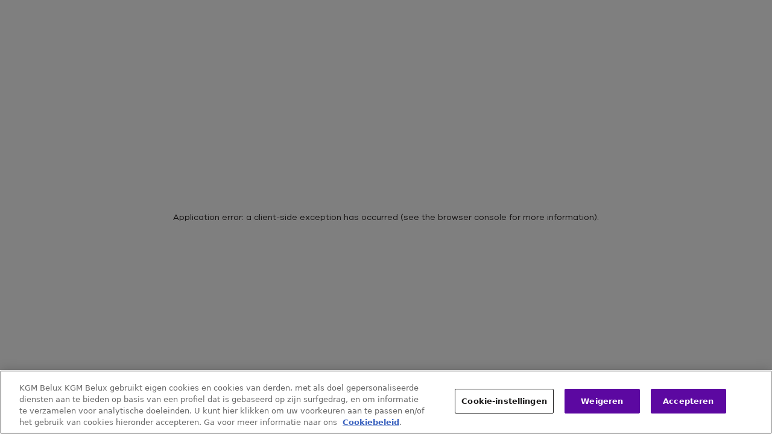

--- FILE ---
content_type: text/html; charset=utf-8
request_url: https://www.kgm.be/nl/operationele-lease
body_size: 37058
content:
<!DOCTYPE html><html lang="nl"><head><meta charSet="utf-8"/><meta name="viewport" content="width=device-width"/><title>KGM Operationele Leasing | KGM</title><meta property="og:title" content="KGM Operationele Leasing"/><meta name="description" content="Vaste maandelijkse huurprijs zonder voorschot, inclusief een volledig dienstenpakket en één aanspreekpunt voor al uw vragen"/><meta property="og:description" content="Vaste maandelijkse huurprijs zonder voorschot, inclusief een volledig dienstenpakket en één aanspreekpunt voor al uw vragen"/><meta property="og:image" content="https://a.storyblok.com/f/234888/7360x4912/6498ae9c9c/operationele-lease.jpg"/><meta name="og:type" content="website"/><meta name="og:url" content="https://www.kgm.be/nl/operationele-lease"/><meta name="twitter:card" content="summary"/><link rel="canonical" href="https://www.kgm.be/nl/operationele-lease"/><link href="https://www.kgm.be/fr/leasing-operationnel" rel="alternate" hrefLang="fr-BE"/><link href="https://www.kgm.be/nl/operationele-lease" rel="alternate" hrefLang="nl-BE"/><link rel="dns-prefetch" href="https://www.googletagmanager.com"/><link rel="preconnect" href="https://cdn.cookielaw.org"/><link rel="preconnect" href="https://astara.bynder.com"/><meta name="next-head-count" content="16"/><link rel="preload" href="/_next/static/media/7b0b24f36b1a6d0b-s.p.woff2" as="font" type="font/woff2" crossorigin="anonymous" data-next-font="size-adjust"/><link rel="preload" href="/_next/static/media/a06414626b66bb64-s.p.woff2" as="font" type="font/woff2" crossorigin="anonymous" data-next-font="size-adjust"/><link rel="preload" href="/_next/static/media/b94b0bc004fdaac4-s.p.woff2" as="font" type="font/woff2" crossorigin="anonymous" data-next-font="size-adjust"/><link rel="preload" href="/_next/static/css/0dc10ccbe35735a0.css" as="style"/><link rel="stylesheet" href="/_next/static/css/0dc10ccbe35735a0.css" data-n-g=""/><noscript data-n-css=""></noscript><script defer="" nomodule="" src="/_next/static/chunks/polyfills-42372ed130431b0a.js"></script><script src="https://cdn.cookielaw.org/consent/bbc83047-e1c9-447c-9d3a-ff5bfce61c83/OtAutoBlock.js" type="text/javascript" defer="" data-nscript="beforeInteractive"></script><script src="https://cdn.cookielaw.org/consent/bbc83047-e1c9-447c-9d3a-ff5bfce61c83/otSDKStub.js" data-document-language="true" type="text/javascript" charSet="UTF-8" data-domain-script="bbc83047-e1c9-447c-9d3a-ff5bfce61c83" defer="" data-nscript="beforeInteractive"></script><script src="/_next/static/chunks/webpack-e96664d15589afd1.js" defer=""></script><script src="/_next/static/chunks/framework-6d28727e634f0245.js" defer=""></script><script src="/_next/static/chunks/main-0608a8ba1c11633a.js" defer=""></script><script src="/_next/static/chunks/pages/_app-85305713bb10e24c.js" defer=""></script><script src="/_next/static/chunks/801-fa761bbad728dd3f.js" defer=""></script><script src="/_next/static/chunks/993-bd92ebed00e32211.js" defer=""></script><script src="/_next/static/chunks/pages/%5B%5B...slug%5D%5D-2b7082d413278783.js" defer=""></script><script src="/_next/static/ve82urg8g0gPQIffyYWBC/_buildManifest.js" defer=""></script><script src="/_next/static/ve82urg8g0gPQIffyYWBC/_ssgManifest.js" defer=""></script></head><link rel="icon" href="/favicon.ico" sizes="any"/><body class="transition-color duration-700 ease-in-out"><noscript><iframe src="https://www.googletagmanager.com/ns.html?id=GTM-TCLR3WF" height="0" width="0" style="display:none;visibility:hidden"></iframe></noscript><noscript><iframe src="https://www.googletagmanager.com/ns.html?id=GTM-NK27M2L" height="0" width="0" style="display:none;visibility:hidden"></iframe></noscript><div id="__next"><div class="__variable_60a407 __variable_c08aad"><div class="py-8 relative   g1024:px-[3vw] g1680:px-16 flex items-center justify-between px-[4vw]"><div class="g1024:top-6 g1024:w-full g1024:h-16 relative top-0 -mt-16 flex h-10 w-auto min-w-[10rem]"><a class="g1024:top-0 relative left-0  top-9 flex max-w-[220px] flex-shrink justify-start             " href="/nl"><img alt="" loading="lazy" width="393" height="130" decoding="async" data-nimg="1" class="h-full w-auto self-start" style="color:transparent" src="https://a.storyblok.com/f/234888/393x130/57bbce52ef/kgm-logo-2025.svg"/></a></div><div class="g1024:flex g1280:gap-[3vw] g1680:gap-12 hidden h-12 w-full min-w-fit items-center justify-center gap-[2vw]"><div class="group flex h-fit w-fit flex-col items-center"><a class="w-fit" href="/nl/modellen"><p class="border-b-[2px] cursor-pointer border-transparent !leading-[100%] border-opacity-0 pb-medium font-medium transition-all duration-300 ease-in-out group-hover:border-opacity-100 g1280:text-body text-preTitle text-navItemText border-b-navBorder">Modellen</p></a></div><div class="group flex h-fit w-fit flex-col items-center"><a class="w-fit" href="/nl/verdelers"><p class="border-b-[2px] cursor-pointer border-transparent !leading-[100%] border-opacity-0 pb-medium font-medium transition-all duration-300 ease-in-out group-hover:border-opacity-100 g1280:text-body text-preTitle text-navItemText border-b-navBorder">Verdelers</p></a></div><div class="group flex h-fit w-fit flex-col items-center"><a class="w-fit" href="/nl/diensten/financiering-particulieren"><p class="border-b-[2px] cursor-pointer border-transparent !leading-[100%] border-opacity-0 pb-medium font-medium transition-all duration-300 ease-in-out group-hover:border-opacity-100 g1280:text-body text-preTitle text-navItemText border-b-navBorder">Financiering</p></a><div class="rounded-large bg-navBg pointer-events-none absolute top-[5rem] z-50 w-fit p-6 opacity-0 shadow-[0px_2px_20px_0px_rgba(41,14,79,0.2)] transition-all duration-300 ease-in-out group-hover:pointer-events-auto group-hover:opacity-100"><div class="flex flex-col items-center"><a class="text-small" href="/nl/diensten/financiering-particulieren"><p class="text-small hover:text-navSubItemTextHover font-regular">Voor particulieren</p></a><div class="my-medium rounded-small bg-navSubBorder h-[2px] w-8"></div></div><div class="flex flex-col items-center"><a class="text-small" href="/nl/diensten/financiering-professionelen"><p class="text-small hover:text-navSubItemTextHover font-regular">Voor professionelen</p></a></div></div></div><div class="group flex h-fit w-fit flex-col items-center"><a class="w-fit" href="/nl/diensten"><p class="border-b-[2px] cursor-pointer border-transparent !leading-[100%] border-opacity-0 pb-medium font-medium transition-all duration-300 ease-in-out group-hover:border-opacity-100 g1280:text-body text-preTitle text-navItemText border-b-navBorder">Diensten</p></a><div class="rounded-large bg-navBg pointer-events-none absolute top-[5rem] z-50 w-fit p-6 opacity-0 shadow-[0px_2px_20px_0px_rgba(41,14,79,0.2)] transition-all duration-300 ease-in-out group-hover:pointer-events-auto group-hover:opacity-100"><div class="flex flex-col items-center"><a class="text-small" href="/nl/diensten/overname"><p class="text-small hover:text-navSubItemTextHover font-regular">Overname</p></a><div class="my-medium rounded-small bg-navSubBorder h-[2px] w-8"></div></div><div class="flex flex-col items-center"><a class="text-small" href="/nl/diensten/garantie-en-assistance"><p class="text-small hover:text-navSubItemTextHover font-regular">Garantie &amp; assistance</p></a><div class="my-medium rounded-small bg-navSubBorder h-[2px] w-8"></div></div><div class="flex flex-col items-center"><a class="text-small" href="/nl/diensten/verzekeringen"><p class="text-small hover:text-navSubItemTextHover font-regular">Verzekering</p></a></div></div></div><div class="group flex h-fit w-fit flex-col items-center"><a class="w-fit" href="/nl/promoties"><p class="border-b-[2px] cursor-pointer border-transparent !leading-[100%] border-opacity-0 pb-medium font-medium transition-all duration-300 ease-in-out group-hover:border-opacity-100 g1280:text-body text-preTitle text-navItemText border-b-navBorder">Promoties</p></a><div class="rounded-large bg-navBg pointer-events-none absolute top-[5rem] z-50 w-fit p-6 opacity-0 shadow-[0px_2px_20px_0px_rgba(41,14,79,0.2)] transition-all duration-300 ease-in-out group-hover:pointer-events-auto group-hover:opacity-100"><div class="flex flex-col items-center"><a class="text-small" href="/nl/promo/saloncondities-2026"><p class="text-small hover:text-navSubItemTextHover font-regular">Salon condities 2026</p></a><div class="my-medium rounded-small bg-navSubBorder h-[2px] w-8"></div></div><div class="flex flex-col items-center"><a class="text-small" href="/nl/promo/tivoli-street-series"><p class="text-small hover:text-navSubItemTextHover font-regular">Tivoli Street Series</p></a></div></div></div></div><div class="g1024:flex g1680:gap-8 my-1 flex hidden w-full items-center justify-end  gap-[1.5vw]"><div class="group flex h-fit w-fit flex-col items-center"><a class="w-fit" href="/nl/contacteer-ons"><p class="border-b-[2px] cursor-pointer border-transparent !leading-[100%] border-opacity-0 pb-medium font-medium transition-all duration-300 ease-in-out group-hover:border-opacity-100 text-small text-navItemText border-b-navBorder">Contact</p></a></div><form><div class="flex border-b-4 pb-[13px] border-b-brandPrimary06 w-fit border-b-transparent"><button type="button" class="flex h-8 w-8 items-center justify-center"><svg xmlns="http://www.w3.org/2000/svg" width="1em" height="1em" fill="none" viewBox="0 0 24 24" class="text-brandPrimary09"><path fill="currentColor" d="M19.47 20.53a.75.75 0 1 0 1.06-1.06zM17.25 10.5a6.75 6.75 0 0 1-6.75 6.75v1.5a8.25 8.25 0 0 0 8.25-8.25zm-6.75 6.75a6.75 6.75 0 0 1-6.75-6.75h-1.5a8.25 8.25 0 0 0 8.25 8.25zM3.75 10.5a6.75 6.75 0 0 1 6.75-6.75v-1.5a8.25 8.25 0 0 0-8.25 8.25zm6.75-6.75a6.75 6.75 0 0 1 6.75 6.75h1.5a8.25 8.25 0 0 0-8.25-8.25zm10.03 15.72-4.187-4.188-1.06 1.06 4.187 4.188z"></path></svg></button></div></form><div class="pb-[13px]"><div class="relative"><button class="mb-[10px]" id="headlessui-menu-button-:Rcqm:" type="button" aria-haspopup="menu" aria-expanded="false" data-headlessui-state=""><div class="flex items-center gap-x-1"><p class="text-small uppercase text-brandPrimary09">nl</p><svg width="10" height="6" viewBox="0 0 10 6" fill="none" xmlns="http://www.w3.org/2000/svg"><path d="M1.66699 1.6665L5.00033 4.99984L8.33366 1.6665" class="stroke-brandPrimary09" stroke="#462178" stroke-width="1.5" stroke-linecap="round" stroke-linejoin="round"></path></svg></div></button></div></div></div><div class="g1024:hidden flex w-full justify-end"><button class="flex items-center gap-2"><p class=" text-small text-brandPrimary09">Menu</p><svg width="24" height="16" viewBox="0 0 24 16" fill="none" xmlns="http://www.w3.org/2000/svg"><path d="M1.33301 1.3335H22.6663M1.33301 8.00016H22.6663M1.33301 14.6668H22.6663" class="stroke-brandPrimary09" stroke="#462178" stroke-width="1.5" stroke-linecap="round" stroke-linejoin="round"></path></svg></button></div></div><button class="hidden bg-neutralsGreys10 text-brandPrimary00 g1024:right-14 g1024:h-14 g1024:w-14 g1024:bottom-32 fixed bottom-20 right-4 z-20 flex h-[60px] w-[60px] items-center justify-center rounded-full"><svg xmlns="http://www.w3.org/2000/svg" width="1em" height="1em" fill="none" viewBox="0 0 24 24" class="w-6 h-6"><path stroke="currentColor" d="M12 4v16m0-16 6 6m-6-6-6 6"></path></svg></button><main><div class="grid g1024:py-xxxlarge py-12 g1024:gap-x-16 g1024:px-16 grid-cols-12 px-4 "><div id=""></div><div class="col-span-full g1024:col-span-full g1024:col-start-1"><div><div class="g1024:grid g1024:grid-cols-12 gap-auto flex w-full flex-col gap-16"><div style="grid-column:span 4" class=""><div><div></div><div class="w-full g1024:grid-cols-12 grid"><div class="flex w-full items-center h-fit g1024:col-span-full g1024:row-start-2 g1024:col-start-1 justify-start"><div class="flex w-fit flex-col gap-y-4"><div class="flex flex-col gap-4"><div class="flex flex-col justify-start"><div class="mb-medium bg-brandPrimary06 indentLine g1024:mb-6 g1024:mt-0 h-[3px] w-16"></div><p class="richtext-pretitle uppercase tracking-widest">Operationele leasing</p></div><h2 class="">Waarom kiezen voor operationele leasing?</h2></div><div class="RichText text-body font-outfit"><p><span style="color:rgb(35, 30, 30)">Kiezen voor operationele leasing, dat is kiezen voor gemoedsrust, dankzij: een vaste maandelijkse huurprijs zonder voorschot, inclusief een volledig dienstenpakket en één aanspreekpunt voor al uw vragen.</span></p></div></div></div></div></div></div><div style="grid-column:span 8" class=""><div><div></div><div class="w-full g1024:grid-cols-12 grid"><div class="h-fit g1024:mb-0 g1024:!mb-large g1024:col-span-full"><div class="relative mb-medium aspect-[3/2] overflow-hidden g1024:col-span-full !aspect-video g1024:col-start-1"><div class="relative overflow-hidden rounded-medium w-full h-full"><img alt="Een man in kostuum die achter het stuur zit en lacht naar de camera." aria-label="Een man in kostuum die achter het stuur zit en lacht naar de camera." loading="lazy" decoding="async" data-nimg="fill" class="rounded-medium " style="position:absolute;height:100%;width:100%;left:0;top:0;right:0;bottom:0;object-fit:cover;color:transparent" sizes="100vw" srcSet="/_next/image?url=https%3A%2F%2Fa.storyblok.com%2Ff%2F234888%2F7360x4912%2F6498ae9c9c%2Foperationele-lease.jpg&amp;w=640&amp;q=75 640w, /_next/image?url=https%3A%2F%2Fa.storyblok.com%2Ff%2F234888%2F7360x4912%2F6498ae9c9c%2Foperationele-lease.jpg&amp;w=750&amp;q=75 750w, /_next/image?url=https%3A%2F%2Fa.storyblok.com%2Ff%2F234888%2F7360x4912%2F6498ae9c9c%2Foperationele-lease.jpg&amp;w=828&amp;q=75 828w, /_next/image?url=https%3A%2F%2Fa.storyblok.com%2Ff%2F234888%2F7360x4912%2F6498ae9c9c%2Foperationele-lease.jpg&amp;w=1080&amp;q=75 1080w, /_next/image?url=https%3A%2F%2Fa.storyblok.com%2Ff%2F234888%2F7360x4912%2F6498ae9c9c%2Foperationele-lease.jpg&amp;w=1200&amp;q=75 1200w, /_next/image?url=https%3A%2F%2Fa.storyblok.com%2Ff%2F234888%2F7360x4912%2F6498ae9c9c%2Foperationele-lease.jpg&amp;w=1920&amp;q=75 1920w, /_next/image?url=https%3A%2F%2Fa.storyblok.com%2Ff%2F234888%2F7360x4912%2F6498ae9c9c%2Foperationele-lease.jpg&amp;w=2048&amp;q=75 2048w, /_next/image?url=https%3A%2F%2Fa.storyblok.com%2Ff%2F234888%2F7360x4912%2F6498ae9c9c%2Foperationele-lease.jpg&amp;w=3840&amp;q=75 3840w" src="/_next/image?url=https%3A%2F%2Fa.storyblok.com%2Ff%2F234888%2F7360x4912%2F6498ae9c9c%2Foperationele-lease.jpg&amp;w=3840&amp;q=75"/><div class="legalTextWhite absolute bottom-0 z-10 flex h-full w-full max-w-[60rem] items-end p-6"><div></div></div><img alt="Een man in kostuum die achter het stuur zit en lacht naar de camera." aria-label="Een man in kostuum die achter het stuur zit en lacht naar de camera." loading="lazy" decoding="async" data-nimg="fill" class="rounded-medium " style="position:absolute;height:100%;width:100%;left:0;top:0;right:0;bottom:0;object-fit:cover;color:transparent" sizes="100vw" srcSet="/_next/image?url=https%3A%2F%2Fa.storyblok.com%2Ff%2F234888%2F7360x4912%2F6498ae9c9c%2Foperationele-lease.jpg&amp;w=640&amp;q=75 640w, /_next/image?url=https%3A%2F%2Fa.storyblok.com%2Ff%2F234888%2F7360x4912%2F6498ae9c9c%2Foperationele-lease.jpg&amp;w=750&amp;q=75 750w, /_next/image?url=https%3A%2F%2Fa.storyblok.com%2Ff%2F234888%2F7360x4912%2F6498ae9c9c%2Foperationele-lease.jpg&amp;w=828&amp;q=75 828w, /_next/image?url=https%3A%2F%2Fa.storyblok.com%2Ff%2F234888%2F7360x4912%2F6498ae9c9c%2Foperationele-lease.jpg&amp;w=1080&amp;q=75 1080w, /_next/image?url=https%3A%2F%2Fa.storyblok.com%2Ff%2F234888%2F7360x4912%2F6498ae9c9c%2Foperationele-lease.jpg&amp;w=1200&amp;q=75 1200w, /_next/image?url=https%3A%2F%2Fa.storyblok.com%2Ff%2F234888%2F7360x4912%2F6498ae9c9c%2Foperationele-lease.jpg&amp;w=1920&amp;q=75 1920w, /_next/image?url=https%3A%2F%2Fa.storyblok.com%2Ff%2F234888%2F7360x4912%2F6498ae9c9c%2Foperationele-lease.jpg&amp;w=2048&amp;q=75 2048w, /_next/image?url=https%3A%2F%2Fa.storyblok.com%2Ff%2F234888%2F7360x4912%2F6498ae9c9c%2Foperationele-lease.jpg&amp;w=3840&amp;q=75 3840w" src="/_next/image?url=https%3A%2F%2Fa.storyblok.com%2Ff%2F234888%2F7360x4912%2F6498ae9c9c%2Foperationele-lease.jpg&amp;w=3840&amp;q=75"/></div></div></div><div class="flex w-full items-center h-fit g1024:col-span-full g1024:row-start-2 g1024:col-start-1 justify-start"><div class="flex w-fit flex-col gap-y-4"><div class="flex flex-col gap-4"><h2 class="">Hoe werkt het?</h2></div><div class="RichText text-body font-outfit"><p><span style="color:rgb(35, 30, 30)">U configureert de wagen naar uw persoonlijke behoeften en budget. Vervolgens kiest u een jaarlijks aantal kilometers en een looptijd, afgestemd op uw rijgewoonten. Wij onderhandelen de bestelling en regelen het papierwerk rond de inschrijving en de verzekeringen. Daarnaast zorgen we voor eventuele herstellingen en ontfermen we ons ook over de pechverhelping in Europa. Kortom, wij beheren alle diensten omtrent het gebruik van de wagen voor u.</span></p></div></div></div></div></div></div></div></div></div><div id=""></div></div><div class="grid g1024:py-xxxlarge py-12 g1024:gap-x-16 g1024:px-16 grid-cols-12 px-4 "><div id=""></div><div class="col-span-full g1024:col-span-full g1024:col-start-1"><div class="w-full "><div class="w-full g1024:grid-cols-12 grid g1024:gap-y-16"><div class="flex flex-col w-full items-left gap-large g1024:col-start-1 g1024:col-span-7 justify-end"><div><h2 class="">Kies voor een zorgeloze mobiliteitsoplossing</h2></div><div class="RichText text-sm   font-outfit"><ul><li><p><b><span>Een gepersonaliseerde auto: </span></b>U bepaalt het model, de motorisatie en de opties.</p></li><li><p><b><span>Vaste maandelijkse huurprijs: </span></b>Dankzij onze formule buiten balans kunt u uw kredietlijnen gebruiken voor andere projecten, wat positief is voor uw solvabiliteitsratio. Uw wagen is steeds in perfecte staat.</p></li><li><p><b><span>Zomerbanden: </span></b>U heeft recht op een onbeperkt aantal zomerbanden gedurende de hele duur van het contract. Winterbanden kunnen toegevoegd worden aan het contract.</p></li><li><p><b><span>Europese pechverhelping: </span></b>U geniet een herstelling- en takeldienst, 24u/24 en 7d/7.</p></li><li><p><b><span>Vervangwagen: </span></b>Een vervangwagen in geval van immobilisatie langer dan 24 uur.</p></li><li><p><b><span>Verzekeringen**: </span></b>U gaat goed verzekerd de baan op.</p></li><li><p><b><span>Tenlasteneming van schade en diefstal: </span></b>U rijdt zonder zorgen.</p></li><li><p><b><span>Myleez app: </span></b>U kunt op elk moment informatie over uw voertuig en uw contract opvragen op uw smartphone.</p></li></ul></div></div></div></div></div><div id=""></div></div><div class="grid  g1024:gap-x-16 g1024:px-16 grid-cols-12 px-4 relative"><div id=""></div><div class="col-span-full g1024:col-span-full g1024:col-start-1"><div class="g1024:gap-16 g1024:pb-xxxlarge pb-xlarge pt-medium g1024:pt-xlarge   flex flex-col gap-4"><div class="flex w-full flex-row flex-wrap justify-between gap-4"><h2 class="h1-small">Onze modellen in Operationele Lease</h2><div class="flex w-full justify-end sm:w-[350px]"><div class="w-auto min-w-auto g768:w-[350px] g768:min-w-[350px] g1280:w-[450px] g1280:min-w-[450px] relative "><div class="g768:w-full relative"><div class="shadow-lg rounded-lg"><button class="group w-full" id="headlessui-disclosure-button-:Rccqsm:" type="button" aria-expanded="false" data-headlessui-state=""><div class="flex h-fit w-full bg-modelFilter cursor-pointer flex-col rounded-t-medium p-4 transition-colors duration-300 ease-in-out rounded-b-medium"><div class="mb-0 flex w-full items-center text-left font-bold normal-case justify-between"><h5 class="text-brandPrimary09 font-outfit font-regular g768:flex hidden flex-row items-center gap-5"><span>Filter</span></h5><div class="text-brandPrimary09"><svg width="24" height="24" viewBox="0 0 24 24" fill="none" xmlns="http://www.w3.org/2000/svg"><path d="M19 14C20.1046 14 21 13.1046 21 12C21 10.8954 20.1046 10 19 10M19 14C17.8954 14 17 13.1046 17 12C17 10.8954 17.8954 10 19 10M19 14V20M19 10V4M12 16C10.8954 16 10 16.8954 10 18C10 19.1046 10.8954 20 12 20C13.1046 20 14 19.1046 14 18C14 16.8954 13.1046 16 12 16ZM12 16V4M5 8C6.10457 8 7 7.10457 7 6C7 4.89543 6.10457 4 5 4C3.89543 4 3 4.89543 3 6C3 7.10457 3.89543 8 5 8ZM5 8V20" stroke="currentColor" stroke-width="1.5" stroke-linecap="round"></path></svg></div></div></div></button><div class="absolute left-0 right-0 top-[100%] z-[100] shadow-lg rounded-lg"></div></div></div></div></div></div><div class="g1024:hidden flex flex-col gap-4"><p>12 Resultaten</p><div class="flex flex-wrap gap-2"></div></div><div class="gap-auto grid w-full grid-cols-12"><div class="  g1280:col-span-3 g1024:col-span-4 g768:col-span-6 col-span-full"><div class="relative h-full justify-start w-full flex flex-col p-6"><div class="grid gap-4 grid-cols-1"><div class="-z-1 relative mb-2 aspect-[2/1]"><a href="/nl/modellen/tivoli"><img alt="" loading="lazy" decoding="async" data-nimg="fill" class="g1024:hover:scale-110 transition-transform duration-200" style="position:absolute;height:100%;width:100%;left:0;top:0;right:0;bottom:0;object-fit:contain;color:transparent" sizes="100vw" srcSet="/_next/image?url=https%3A%2F%2Fa.storyblok.com%2Ff%2F234888%2F2000x1269%2Fb6b96ff4b4%2F28p_eu_lhd_waa_1tone-web.jpg&amp;w=640&amp;q=75 640w, /_next/image?url=https%3A%2F%2Fa.storyblok.com%2Ff%2F234888%2F2000x1269%2Fb6b96ff4b4%2F28p_eu_lhd_waa_1tone-web.jpg&amp;w=750&amp;q=75 750w, /_next/image?url=https%3A%2F%2Fa.storyblok.com%2Ff%2F234888%2F2000x1269%2Fb6b96ff4b4%2F28p_eu_lhd_waa_1tone-web.jpg&amp;w=828&amp;q=75 828w, /_next/image?url=https%3A%2F%2Fa.storyblok.com%2Ff%2F234888%2F2000x1269%2Fb6b96ff4b4%2F28p_eu_lhd_waa_1tone-web.jpg&amp;w=1080&amp;q=75 1080w, /_next/image?url=https%3A%2F%2Fa.storyblok.com%2Ff%2F234888%2F2000x1269%2Fb6b96ff4b4%2F28p_eu_lhd_waa_1tone-web.jpg&amp;w=1200&amp;q=75 1200w, /_next/image?url=https%3A%2F%2Fa.storyblok.com%2Ff%2F234888%2F2000x1269%2Fb6b96ff4b4%2F28p_eu_lhd_waa_1tone-web.jpg&amp;w=1920&amp;q=75 1920w, /_next/image?url=https%3A%2F%2Fa.storyblok.com%2Ff%2F234888%2F2000x1269%2Fb6b96ff4b4%2F28p_eu_lhd_waa_1tone-web.jpg&amp;w=2048&amp;q=75 2048w, /_next/image?url=https%3A%2F%2Fa.storyblok.com%2Ff%2F234888%2F2000x1269%2Fb6b96ff4b4%2F28p_eu_lhd_waa_1tone-web.jpg&amp;w=3840&amp;q=75 3840w" src="/_next/image?url=https%3A%2F%2Fa.storyblok.com%2Ff%2F234888%2F2000x1269%2Fb6b96ff4b4%2F28p_eu_lhd_waa_1tone-web.jpg&amp;w=3840&amp;q=75"/></a></div></div><div class="flex flex-grow flex-col pt-2 gap-1 items-center justify-center"><div class="flex gap-4 flex-col items-center"><div class="flex flex-col items-center gap-1"><h4 class="h4-like mb-1">Tivoli</h4><div class="bg-brandPrimary06 g1024:pr-16 mb-4 mt-3 h-[3px] w-16"></div><div class="flex items-center gap-2"><div class="flex flex-col gap-1"><p class="text-small flex items-center justify-center gap-2 text-center">Operationele lease v.a.<!-- --> <!-- -->€ 377<!-- -->/mnd</p></div><div><div class="h-fit cursor-pointer"><div><svg xmlns="http://www.w3.org/2000/svg" width="1em" height="1em" fill="none" viewBox="0 0 24 24" class="h-6 w-6 text-black"><path stroke="currentColor" d="M12 17v-7m0-2.99V7m9 5a9 9 0 1 1-18 0 9 9 0 0 1 18 0Z"></path></svg></div><div class="h-fit"></div></div></div></div></div></div><div class="flex-grow"></div><div class="g768:justify-start flex w-full flex-wrap items-center justify-center gap-2 flex-col"><div class="w-fit"><a class="group h-fit w-fit  " target="" href="/nl/offerte-lease?model=tivoli"><div class="rounded-xlarge px-large py-small flex h-fit min-h-[44px] items-center border-2 border-transparent text-center transition-all duration-300 ease-in-out lg:min-h-[52px] xl:min-h-[55px] bg-btnPrimary group-focus:bg-btnPrimaryHover hover:bg-btnPrimaryHover group-focus:border-btnBorderNotDisabled"><div class="flex justify-center gap-x-3 self-center"><p class="transition-color min-h-fit duration-300 ease-in-out transition-color duration-300 ease-in-out  text-white font-semiBold text-btnTextPrimary group-hover:text-btnTextPrimaryHover">Vraag een offerte</p><span class="self-center"><svg width="20" height="20" viewBox="0 0 20 20" fill="none" xmlns="http://www.w3.org/2000/svg"><path class="transition-color duration-300 ease-in-out fill-white" d="M8.46967 12.4697C8.17678 12.7626 8.17678 13.2374 8.46967 13.5303C8.76256 13.8232 9.23744 13.8232 9.53033 13.5303L8.46967 12.4697ZM12 10L12.5303 10.5303C12.8232 10.2374 12.8232 9.76256 12.5303 9.46967L12 10ZM9.53033 6.46967C9.23744 6.17678 8.76256 6.17678 8.46967 6.46967C8.17678 6.76256 8.17678 7.23744 8.46967 7.53033L9.53033 6.46967ZM9.53033 13.5303L12.5303 10.5303L11.4697 9.46967L8.46967 12.4697L9.53033 13.5303ZM12.5303 9.46967L9.53033 6.46967L8.46967 7.53033L11.4697 10.5303L12.5303 9.46967ZM18.25 10C18.25 14.5563 14.5563 18.25 10 18.25V19.75C15.3848 19.75 19.75 15.3848 19.75 10H18.25ZM10 18.25C5.44365 18.25 1.75 14.5563 1.75 10H0.25C0.25 15.3848 4.61522 19.75 10 19.75V18.25ZM1.75 10C1.75 5.44365 5.44365 1.75 10 1.75V0.25C4.61522 0.25 0.25 4.61522 0.25 10H1.75ZM10 1.75C14.5563 1.75 18.25 5.44365 18.25 10H19.75C19.75 4.61522 15.3848 0.25 10 0.25V1.75Z" fill="white"></path></svg></span></div></div></a></div></div></div><div class="legalText legalTextModel hidden"></div></div></div><div class="  g1280:col-span-3 g1024:col-span-4 g768:col-span-6 col-span-full"><div class="relative h-full justify-start w-full flex flex-col p-6"><div class="grid gap-4 grid-cols-1"><div class="-z-1 relative mb-2 aspect-[2/1]"><a href="/nl/modellen/korando"><img alt="" loading="lazy" decoding="async" data-nimg="fill" class="g1024:hover:scale-110 transition-transform duration-200" style="position:absolute;height:100%;width:100%;left:0;top:0;right:0;bottom:0;object-fit:contain;color:transparent" sizes="100vw" srcSet="/_next/image?url=https%3A%2F%2Fa.storyblok.com%2Ff%2F234888%2F1920x1080%2F095b602569%2Fgrand-white-blackedition-000.png&amp;w=640&amp;q=75 640w, /_next/image?url=https%3A%2F%2Fa.storyblok.com%2Ff%2F234888%2F1920x1080%2F095b602569%2Fgrand-white-blackedition-000.png&amp;w=750&amp;q=75 750w, /_next/image?url=https%3A%2F%2Fa.storyblok.com%2Ff%2F234888%2F1920x1080%2F095b602569%2Fgrand-white-blackedition-000.png&amp;w=828&amp;q=75 828w, /_next/image?url=https%3A%2F%2Fa.storyblok.com%2Ff%2F234888%2F1920x1080%2F095b602569%2Fgrand-white-blackedition-000.png&amp;w=1080&amp;q=75 1080w, /_next/image?url=https%3A%2F%2Fa.storyblok.com%2Ff%2F234888%2F1920x1080%2F095b602569%2Fgrand-white-blackedition-000.png&amp;w=1200&amp;q=75 1200w, /_next/image?url=https%3A%2F%2Fa.storyblok.com%2Ff%2F234888%2F1920x1080%2F095b602569%2Fgrand-white-blackedition-000.png&amp;w=1920&amp;q=75 1920w, /_next/image?url=https%3A%2F%2Fa.storyblok.com%2Ff%2F234888%2F1920x1080%2F095b602569%2Fgrand-white-blackedition-000.png&amp;w=2048&amp;q=75 2048w, /_next/image?url=https%3A%2F%2Fa.storyblok.com%2Ff%2F234888%2F1920x1080%2F095b602569%2Fgrand-white-blackedition-000.png&amp;w=3840&amp;q=75 3840w" src="/_next/image?url=https%3A%2F%2Fa.storyblok.com%2Ff%2F234888%2F1920x1080%2F095b602569%2Fgrand-white-blackedition-000.png&amp;w=3840&amp;q=75"/></a></div></div><div class="flex flex-grow flex-col pt-2 gap-1 items-center justify-center"><div class="flex gap-4 flex-col items-center"><div class="flex flex-col items-center gap-1"><h4 class="h4-like mb-1">Korando</h4><div class="bg-brandPrimary06 g1024:pr-16 mb-4 mt-3 h-[3px] w-16"></div><div class="flex items-center gap-2"><div class="flex flex-col gap-1"><p class="text-small flex items-center justify-center gap-2 text-center">Operationele lease v.a.<!-- --> <!-- -->€ 425<!-- -->/mnd</p></div><div><div class="h-fit cursor-pointer"><div><svg xmlns="http://www.w3.org/2000/svg" width="1em" height="1em" fill="none" viewBox="0 0 24 24" class="h-6 w-6 text-black"><path stroke="currentColor" d="M12 17v-7m0-2.99V7m9 5a9 9 0 1 1-18 0 9 9 0 0 1 18 0Z"></path></svg></div><div class="h-fit"></div></div></div></div></div></div><div class="flex-grow"></div><div class="g768:justify-start flex w-full flex-wrap items-center justify-center gap-2 flex-col"><div class="w-fit"><a class="group h-fit w-fit  " target="" href="/nl/offerte-lease?model=korando"><div class="rounded-xlarge px-large py-small flex h-fit min-h-[44px] items-center border-2 border-transparent text-center transition-all duration-300 ease-in-out lg:min-h-[52px] xl:min-h-[55px] bg-btnPrimary group-focus:bg-btnPrimaryHover hover:bg-btnPrimaryHover group-focus:border-btnBorderNotDisabled"><div class="flex justify-center gap-x-3 self-center"><p class="transition-color min-h-fit duration-300 ease-in-out transition-color duration-300 ease-in-out  text-white font-semiBold text-btnTextPrimary group-hover:text-btnTextPrimaryHover">Vraag een offerte</p><span class="self-center"><svg width="20" height="20" viewBox="0 0 20 20" fill="none" xmlns="http://www.w3.org/2000/svg"><path class="transition-color duration-300 ease-in-out fill-white" d="M8.46967 12.4697C8.17678 12.7626 8.17678 13.2374 8.46967 13.5303C8.76256 13.8232 9.23744 13.8232 9.53033 13.5303L8.46967 12.4697ZM12 10L12.5303 10.5303C12.8232 10.2374 12.8232 9.76256 12.5303 9.46967L12 10ZM9.53033 6.46967C9.23744 6.17678 8.76256 6.17678 8.46967 6.46967C8.17678 6.76256 8.17678 7.23744 8.46967 7.53033L9.53033 6.46967ZM9.53033 13.5303L12.5303 10.5303L11.4697 9.46967L8.46967 12.4697L9.53033 13.5303ZM12.5303 9.46967L9.53033 6.46967L8.46967 7.53033L11.4697 10.5303L12.5303 9.46967ZM18.25 10C18.25 14.5563 14.5563 18.25 10 18.25V19.75C15.3848 19.75 19.75 15.3848 19.75 10H18.25ZM10 18.25C5.44365 18.25 1.75 14.5563 1.75 10H0.25C0.25 15.3848 4.61522 19.75 10 19.75V18.25ZM1.75 10C1.75 5.44365 5.44365 1.75 10 1.75V0.25C4.61522 0.25 0.25 4.61522 0.25 10H1.75ZM10 1.75C14.5563 1.75 18.25 5.44365 18.25 10H19.75C19.75 4.61522 15.3848 0.25 10 0.25V1.75Z" fill="white"></path></svg></span></div></div></a></div></div></div><div class="legalText legalTextModel hidden"></div></div></div><div class="  g1280:col-span-3 g1024:col-span-4 g768:col-span-6 col-span-full"><div class="relative h-full justify-start w-full flex flex-col p-6"><div class="grid gap-4 grid-cols-1"><div class="-z-1 relative mb-2 aspect-[2/1]"><a href="/nl/modellen/torres-hybrid"><img alt="" loading="lazy" decoding="async" data-nimg="fill" class="g1024:hover:scale-110 transition-transform duration-200" style="position:absolute;height:100%;width:100%;left:0;top:0;right:0;bottom:0;object-fit:contain;color:transparent" sizes="100vw" srcSet="/_next/image?url=https%3A%2F%2Fa.storyblok.com%2Ff%2F234888%2F1920x1080%2F88a20fe7c3%2Fgrand-white_waa-one-tone_000_correct.png&amp;w=640&amp;q=75 640w, /_next/image?url=https%3A%2F%2Fa.storyblok.com%2Ff%2F234888%2F1920x1080%2F88a20fe7c3%2Fgrand-white_waa-one-tone_000_correct.png&amp;w=750&amp;q=75 750w, /_next/image?url=https%3A%2F%2Fa.storyblok.com%2Ff%2F234888%2F1920x1080%2F88a20fe7c3%2Fgrand-white_waa-one-tone_000_correct.png&amp;w=828&amp;q=75 828w, /_next/image?url=https%3A%2F%2Fa.storyblok.com%2Ff%2F234888%2F1920x1080%2F88a20fe7c3%2Fgrand-white_waa-one-tone_000_correct.png&amp;w=1080&amp;q=75 1080w, /_next/image?url=https%3A%2F%2Fa.storyblok.com%2Ff%2F234888%2F1920x1080%2F88a20fe7c3%2Fgrand-white_waa-one-tone_000_correct.png&amp;w=1200&amp;q=75 1200w, /_next/image?url=https%3A%2F%2Fa.storyblok.com%2Ff%2F234888%2F1920x1080%2F88a20fe7c3%2Fgrand-white_waa-one-tone_000_correct.png&amp;w=1920&amp;q=75 1920w, /_next/image?url=https%3A%2F%2Fa.storyblok.com%2Ff%2F234888%2F1920x1080%2F88a20fe7c3%2Fgrand-white_waa-one-tone_000_correct.png&amp;w=2048&amp;q=75 2048w, /_next/image?url=https%3A%2F%2Fa.storyblok.com%2Ff%2F234888%2F1920x1080%2F88a20fe7c3%2Fgrand-white_waa-one-tone_000_correct.png&amp;w=3840&amp;q=75 3840w" src="/_next/image?url=https%3A%2F%2Fa.storyblok.com%2Ff%2F234888%2F1920x1080%2F88a20fe7c3%2Fgrand-white_waa-one-tone_000_correct.png&amp;w=3840&amp;q=75"/></a></div></div><div class="flex flex-grow flex-col pt-2 gap-1 items-center justify-center"><div class="flex gap-4 flex-col items-center"><div class="flex flex-col items-center gap-1"><h4 class="h4-like mb-1">Torres Hybrid</h4><div class="text-brandPrimary09"><div class="group relative group transition-all duration-300 ease-in-out rounded-full w-fit py-[2px] px-4 bg-modelFilter"><div class="flex items-center gap-2"><p class="text-tagSize tracking-wider transition-all duration-300 ease-in-out uppercase font-regular text-brandPrimary09">NEW</p></div></div></div></div></div><div class="flex-grow"></div><div class="g768:justify-start flex w-full flex-wrap items-center justify-center gap-2 flex-col"><div class="w-fit"><a class="group h-fit w-fit  " target="" href="/nl/offerte-lease?model=torres-hybrid"><div class="rounded-xlarge px-large py-small flex h-fit min-h-[44px] items-center border-2 border-transparent text-center transition-all duration-300 ease-in-out lg:min-h-[52px] xl:min-h-[55px] bg-btnPrimary group-focus:bg-btnPrimaryHover hover:bg-btnPrimaryHover group-focus:border-btnBorderNotDisabled"><div class="flex justify-center gap-x-3 self-center"><p class="transition-color min-h-fit duration-300 ease-in-out transition-color duration-300 ease-in-out  text-white font-semiBold text-btnTextPrimary group-hover:text-btnTextPrimaryHover">Vraag een offerte</p><span class="self-center"><svg width="20" height="20" viewBox="0 0 20 20" fill="none" xmlns="http://www.w3.org/2000/svg"><path class="transition-color duration-300 ease-in-out fill-white" d="M8.46967 12.4697C8.17678 12.7626 8.17678 13.2374 8.46967 13.5303C8.76256 13.8232 9.23744 13.8232 9.53033 13.5303L8.46967 12.4697ZM12 10L12.5303 10.5303C12.8232 10.2374 12.8232 9.76256 12.5303 9.46967L12 10ZM9.53033 6.46967C9.23744 6.17678 8.76256 6.17678 8.46967 6.46967C8.17678 6.76256 8.17678 7.23744 8.46967 7.53033L9.53033 6.46967ZM9.53033 13.5303L12.5303 10.5303L11.4697 9.46967L8.46967 12.4697L9.53033 13.5303ZM12.5303 9.46967L9.53033 6.46967L8.46967 7.53033L11.4697 10.5303L12.5303 9.46967ZM18.25 10C18.25 14.5563 14.5563 18.25 10 18.25V19.75C15.3848 19.75 19.75 15.3848 19.75 10H18.25ZM10 18.25C5.44365 18.25 1.75 14.5563 1.75 10H0.25C0.25 15.3848 4.61522 19.75 10 19.75V18.25ZM1.75 10C1.75 5.44365 5.44365 1.75 10 1.75V0.25C4.61522 0.25 0.25 4.61522 0.25 10H1.75ZM10 1.75C14.5563 1.75 18.25 5.44365 18.25 10H19.75C19.75 4.61522 15.3848 0.25 10 0.25V1.75Z" fill="white"></path></svg></span></div></div></a></div></div></div><div class="legalText legalTextModel hidden"></div></div></div><div class="  g1280:col-span-3 g1024:col-span-4 g768:col-span-6 col-span-full"><div class="relative h-full justify-start w-full flex flex-col p-6"><div class="grid gap-4 grid-cols-1"><div class="-z-1 relative mb-2 aspect-[2/1]"><a href="/nl/modellen/torres"><img alt="" loading="lazy" decoding="async" data-nimg="fill" class="g1024:hover:scale-110 transition-transform duration-200" style="position:absolute;height:100%;width:100%;left:0;top:0;right:0;bottom:0;object-fit:contain;color:transparent" sizes="100vw" srcSet="/_next/image?url=https%3A%2F%2Fa.storyblok.com%2Ff%2F234888%2F1929x1103%2F25d3d62a47%2F28p_1tone_grand-white-waa-copie2.jpg&amp;w=640&amp;q=75 640w, /_next/image?url=https%3A%2F%2Fa.storyblok.com%2Ff%2F234888%2F1929x1103%2F25d3d62a47%2F28p_1tone_grand-white-waa-copie2.jpg&amp;w=750&amp;q=75 750w, /_next/image?url=https%3A%2F%2Fa.storyblok.com%2Ff%2F234888%2F1929x1103%2F25d3d62a47%2F28p_1tone_grand-white-waa-copie2.jpg&amp;w=828&amp;q=75 828w, /_next/image?url=https%3A%2F%2Fa.storyblok.com%2Ff%2F234888%2F1929x1103%2F25d3d62a47%2F28p_1tone_grand-white-waa-copie2.jpg&amp;w=1080&amp;q=75 1080w, /_next/image?url=https%3A%2F%2Fa.storyblok.com%2Ff%2F234888%2F1929x1103%2F25d3d62a47%2F28p_1tone_grand-white-waa-copie2.jpg&amp;w=1200&amp;q=75 1200w, /_next/image?url=https%3A%2F%2Fa.storyblok.com%2Ff%2F234888%2F1929x1103%2F25d3d62a47%2F28p_1tone_grand-white-waa-copie2.jpg&amp;w=1920&amp;q=75 1920w, /_next/image?url=https%3A%2F%2Fa.storyblok.com%2Ff%2F234888%2F1929x1103%2F25d3d62a47%2F28p_1tone_grand-white-waa-copie2.jpg&amp;w=2048&amp;q=75 2048w, /_next/image?url=https%3A%2F%2Fa.storyblok.com%2Ff%2F234888%2F1929x1103%2F25d3d62a47%2F28p_1tone_grand-white-waa-copie2.jpg&amp;w=3840&amp;q=75 3840w" src="/_next/image?url=https%3A%2F%2Fa.storyblok.com%2Ff%2F234888%2F1929x1103%2F25d3d62a47%2F28p_1tone_grand-white-waa-copie2.jpg&amp;w=3840&amp;q=75"/></a></div></div><div class="flex flex-grow flex-col pt-2 gap-1 items-center justify-center"><div class="flex gap-4 flex-col items-center"><div class="flex flex-col items-center gap-1"><h4 class="h4-like mb-1">Torres 4x4</h4><div class="bg-brandPrimary06 g1024:pr-16 mb-4 mt-3 h-[3px] w-16"></div><div class="flex items-center gap-2"><div class="flex flex-col gap-1"><p class="text-small flex items-center justify-center gap-2 text-center">Operationele lease v.a.<!-- --> <!-- -->€ 470<!-- -->/mnd</p></div><div><div class="h-fit cursor-pointer"><div><svg xmlns="http://www.w3.org/2000/svg" width="1em" height="1em" fill="none" viewBox="0 0 24 24" class="h-6 w-6 text-black"><path stroke="currentColor" d="M12 17v-7m0-2.99V7m9 5a9 9 0 1 1-18 0 9 9 0 0 1 18 0Z"></path></svg></div><div class="h-fit"></div></div></div></div></div></div><div class="flex-grow"></div><div class="g768:justify-start flex w-full flex-wrap items-center justify-center gap-2 flex-col"><div class="w-fit"><a class="group h-fit w-fit  " target="" href="/nl/offerte-lease?model=torres"><div class="rounded-xlarge px-large py-small flex h-fit min-h-[44px] items-center border-2 border-transparent text-center transition-all duration-300 ease-in-out lg:min-h-[52px] xl:min-h-[55px] bg-btnPrimary group-focus:bg-btnPrimaryHover hover:bg-btnPrimaryHover group-focus:border-btnBorderNotDisabled"><div class="flex justify-center gap-x-3 self-center"><p class="transition-color min-h-fit duration-300 ease-in-out transition-color duration-300 ease-in-out  text-white font-semiBold text-btnTextPrimary group-hover:text-btnTextPrimaryHover">Vraag een offerte</p><span class="self-center"><svg width="20" height="20" viewBox="0 0 20 20" fill="none" xmlns="http://www.w3.org/2000/svg"><path class="transition-color duration-300 ease-in-out fill-white" d="M8.46967 12.4697C8.17678 12.7626 8.17678 13.2374 8.46967 13.5303C8.76256 13.8232 9.23744 13.8232 9.53033 13.5303L8.46967 12.4697ZM12 10L12.5303 10.5303C12.8232 10.2374 12.8232 9.76256 12.5303 9.46967L12 10ZM9.53033 6.46967C9.23744 6.17678 8.76256 6.17678 8.46967 6.46967C8.17678 6.76256 8.17678 7.23744 8.46967 7.53033L9.53033 6.46967ZM9.53033 13.5303L12.5303 10.5303L11.4697 9.46967L8.46967 12.4697L9.53033 13.5303ZM12.5303 9.46967L9.53033 6.46967L8.46967 7.53033L11.4697 10.5303L12.5303 9.46967ZM18.25 10C18.25 14.5563 14.5563 18.25 10 18.25V19.75C15.3848 19.75 19.75 15.3848 19.75 10H18.25ZM10 18.25C5.44365 18.25 1.75 14.5563 1.75 10H0.25C0.25 15.3848 4.61522 19.75 10 19.75V18.25ZM1.75 10C1.75 5.44365 5.44365 1.75 10 1.75V0.25C4.61522 0.25 0.25 4.61522 0.25 10H1.75ZM10 1.75C14.5563 1.75 18.25 5.44365 18.25 10H19.75C19.75 4.61522 15.3848 0.25 10 0.25V1.75Z" fill="white"></path></svg></span></div></div></a></div></div></div><div class="legalText legalTextModel hidden"></div></div></div><div class="  g1280:col-span-3 g1024:col-span-4 g768:col-span-6 col-span-full"><div class="relative h-full justify-start w-full flex flex-col p-6"><div class="grid gap-4 grid-cols-1"><div class="-z-1 relative mb-2 aspect-[2/1]"><a href="/nl/modellen/musso"><img alt="" loading="lazy" decoding="async" data-nimg="fill" class="g1024:hover:scale-110 transition-transform duration-200" style="position:absolute;height:100%;width:100%;left:0;top:0;right:0;bottom:0;object-fit:contain;color:transparent" sizes="100vw" srcSet="/_next/image?url=https%3A%2F%2Fa.storyblok.com%2Ff%2F234888%2F1286x635%2Fc22e8e11c9%2F35p_eu_lhd_musso_waa.jpg&amp;w=640&amp;q=75 640w, /_next/image?url=https%3A%2F%2Fa.storyblok.com%2Ff%2F234888%2F1286x635%2Fc22e8e11c9%2F35p_eu_lhd_musso_waa.jpg&amp;w=750&amp;q=75 750w, /_next/image?url=https%3A%2F%2Fa.storyblok.com%2Ff%2F234888%2F1286x635%2Fc22e8e11c9%2F35p_eu_lhd_musso_waa.jpg&amp;w=828&amp;q=75 828w, /_next/image?url=https%3A%2F%2Fa.storyblok.com%2Ff%2F234888%2F1286x635%2Fc22e8e11c9%2F35p_eu_lhd_musso_waa.jpg&amp;w=1080&amp;q=75 1080w, /_next/image?url=https%3A%2F%2Fa.storyblok.com%2Ff%2F234888%2F1286x635%2Fc22e8e11c9%2F35p_eu_lhd_musso_waa.jpg&amp;w=1200&amp;q=75 1200w, /_next/image?url=https%3A%2F%2Fa.storyblok.com%2Ff%2F234888%2F1286x635%2Fc22e8e11c9%2F35p_eu_lhd_musso_waa.jpg&amp;w=1920&amp;q=75 1920w, /_next/image?url=https%3A%2F%2Fa.storyblok.com%2Ff%2F234888%2F1286x635%2Fc22e8e11c9%2F35p_eu_lhd_musso_waa.jpg&amp;w=2048&amp;q=75 2048w, /_next/image?url=https%3A%2F%2Fa.storyblok.com%2Ff%2F234888%2F1286x635%2Fc22e8e11c9%2F35p_eu_lhd_musso_waa.jpg&amp;w=3840&amp;q=75 3840w" src="/_next/image?url=https%3A%2F%2Fa.storyblok.com%2Ff%2F234888%2F1286x635%2Fc22e8e11c9%2F35p_eu_lhd_musso_waa.jpg&amp;w=3840&amp;q=75"/></a></div></div><div class="flex flex-grow flex-col pt-2 gap-1 items-center justify-center"><div class="flex gap-4 flex-col items-center"><div class="flex flex-col items-center gap-1"><h4 class="h4-like mb-1">Musso</h4><div class="bg-brandPrimary06 g1024:pr-16 mb-4 mt-3 h-[3px] w-16"></div><div class="flex items-center gap-2"><div class="flex flex-col gap-1"><p class="text-small flex items-center justify-center gap-2 text-center">Operationele lease v.a.<!-- --> <!-- -->€ 458<!-- -->/mnd</p></div><div><div class="h-fit cursor-pointer"><div><svg xmlns="http://www.w3.org/2000/svg" width="1em" height="1em" fill="none" viewBox="0 0 24 24" class="h-6 w-6 text-black"><path stroke="currentColor" d="M12 17v-7m0-2.99V7m9 5a9 9 0 1 1-18 0 9 9 0 0 1 18 0Z"></path></svg></div><div class="h-fit"></div></div></div></div></div></div><div class="flex-grow"></div><div class="g768:justify-start flex w-full flex-wrap items-center justify-center gap-2 flex-col"><div class="w-fit"><a class="group h-fit w-fit  " target="" href="/nl/offerte-lease?model=musso"><div class="rounded-xlarge px-large py-small flex h-fit min-h-[44px] items-center border-2 border-transparent text-center transition-all duration-300 ease-in-out lg:min-h-[52px] xl:min-h-[55px] bg-btnPrimary group-focus:bg-btnPrimaryHover hover:bg-btnPrimaryHover group-focus:border-btnBorderNotDisabled"><div class="flex justify-center gap-x-3 self-center"><p class="transition-color min-h-fit duration-300 ease-in-out transition-color duration-300 ease-in-out  text-white font-semiBold text-btnTextPrimary group-hover:text-btnTextPrimaryHover">Vraag een offerte</p><span class="self-center"><svg width="20" height="20" viewBox="0 0 20 20" fill="none" xmlns="http://www.w3.org/2000/svg"><path class="transition-color duration-300 ease-in-out fill-white" d="M8.46967 12.4697C8.17678 12.7626 8.17678 13.2374 8.46967 13.5303C8.76256 13.8232 9.23744 13.8232 9.53033 13.5303L8.46967 12.4697ZM12 10L12.5303 10.5303C12.8232 10.2374 12.8232 9.76256 12.5303 9.46967L12 10ZM9.53033 6.46967C9.23744 6.17678 8.76256 6.17678 8.46967 6.46967C8.17678 6.76256 8.17678 7.23744 8.46967 7.53033L9.53033 6.46967ZM9.53033 13.5303L12.5303 10.5303L11.4697 9.46967L8.46967 12.4697L9.53033 13.5303ZM12.5303 9.46967L9.53033 6.46967L8.46967 7.53033L11.4697 10.5303L12.5303 9.46967ZM18.25 10C18.25 14.5563 14.5563 18.25 10 18.25V19.75C15.3848 19.75 19.75 15.3848 19.75 10H18.25ZM10 18.25C5.44365 18.25 1.75 14.5563 1.75 10H0.25C0.25 15.3848 4.61522 19.75 10 19.75V18.25ZM1.75 10C1.75 5.44365 5.44365 1.75 10 1.75V0.25C4.61522 0.25 0.25 4.61522 0.25 10H1.75ZM10 1.75C14.5563 1.75 18.25 5.44365 18.25 10H19.75C19.75 4.61522 15.3848 0.25 10 0.25V1.75Z" fill="white"></path></svg></span></div></div></a></div></div></div><div class="legalText legalTextModel hidden"></div></div></div><div class="  g1280:col-span-3 g1024:col-span-4 g768:col-span-6 col-span-full"><div class="relative h-full justify-start w-full flex flex-col p-6"><div class="grid gap-4 grid-cols-1"><div class="-z-1 relative mb-2 aspect-[2/1]"><a href="/nl/modellen/grand-musso"><img alt="" loading="lazy" decoding="async" data-nimg="fill" class="g1024:hover:scale-110 transition-transform duration-200" style="position:absolute;height:100%;width:100%;left:0;top:0;right:0;bottom:0;object-fit:contain;color:transparent" sizes="100vw" srcSet="/_next/image?url=https%3A%2F%2Fa.storyblok.com%2Ff%2F234888%2F1776x1184%2F1e04911b8f%2F34p_eu_lhd_musso-grand_waa.jpg&amp;w=640&amp;q=75 640w, /_next/image?url=https%3A%2F%2Fa.storyblok.com%2Ff%2F234888%2F1776x1184%2F1e04911b8f%2F34p_eu_lhd_musso-grand_waa.jpg&amp;w=750&amp;q=75 750w, /_next/image?url=https%3A%2F%2Fa.storyblok.com%2Ff%2F234888%2F1776x1184%2F1e04911b8f%2F34p_eu_lhd_musso-grand_waa.jpg&amp;w=828&amp;q=75 828w, /_next/image?url=https%3A%2F%2Fa.storyblok.com%2Ff%2F234888%2F1776x1184%2F1e04911b8f%2F34p_eu_lhd_musso-grand_waa.jpg&amp;w=1080&amp;q=75 1080w, /_next/image?url=https%3A%2F%2Fa.storyblok.com%2Ff%2F234888%2F1776x1184%2F1e04911b8f%2F34p_eu_lhd_musso-grand_waa.jpg&amp;w=1200&amp;q=75 1200w, /_next/image?url=https%3A%2F%2Fa.storyblok.com%2Ff%2F234888%2F1776x1184%2F1e04911b8f%2F34p_eu_lhd_musso-grand_waa.jpg&amp;w=1920&amp;q=75 1920w, /_next/image?url=https%3A%2F%2Fa.storyblok.com%2Ff%2F234888%2F1776x1184%2F1e04911b8f%2F34p_eu_lhd_musso-grand_waa.jpg&amp;w=2048&amp;q=75 2048w, /_next/image?url=https%3A%2F%2Fa.storyblok.com%2Ff%2F234888%2F1776x1184%2F1e04911b8f%2F34p_eu_lhd_musso-grand_waa.jpg&amp;w=3840&amp;q=75 3840w" src="/_next/image?url=https%3A%2F%2Fa.storyblok.com%2Ff%2F234888%2F1776x1184%2F1e04911b8f%2F34p_eu_lhd_musso-grand_waa.jpg&amp;w=3840&amp;q=75"/></a></div></div><div class="flex flex-grow flex-col pt-2 gap-1 items-center justify-center"><div class="flex gap-4 flex-col items-center"><div class="flex flex-col items-center gap-1"><h4 class="h4-like mb-1">Grand Musso</h4><div class="bg-brandPrimary06 g1024:pr-16 mb-4 mt-3 h-[3px] w-16"></div><div class="flex items-center gap-2"><div class="flex flex-col gap-1"><p class="text-small flex items-center justify-center gap-2 text-center">Operationele lease v.a.<!-- --> <!-- -->€ 470<!-- -->/mnd</p></div><div><div class="h-fit cursor-pointer"><div><svg xmlns="http://www.w3.org/2000/svg" width="1em" height="1em" fill="none" viewBox="0 0 24 24" class="h-6 w-6 text-black"><path stroke="currentColor" d="M12 17v-7m0-2.99V7m9 5a9 9 0 1 1-18 0 9 9 0 0 1 18 0Z"></path></svg></div><div class="h-fit"></div></div></div></div></div></div><div class="flex-grow"></div><div class="g768:justify-start flex w-full flex-wrap items-center justify-center gap-2 flex-col"><div class="w-fit"><a class="group h-fit w-fit  " target="" href="/nl/offerte-lease?model=grand-musso"><div class="rounded-xlarge px-large py-small flex h-fit min-h-[44px] items-center border-2 border-transparent text-center transition-all duration-300 ease-in-out lg:min-h-[52px] xl:min-h-[55px] bg-btnPrimary group-focus:bg-btnPrimaryHover hover:bg-btnPrimaryHover group-focus:border-btnBorderNotDisabled"><div class="flex justify-center gap-x-3 self-center"><p class="transition-color min-h-fit duration-300 ease-in-out transition-color duration-300 ease-in-out  text-white font-semiBold text-btnTextPrimary group-hover:text-btnTextPrimaryHover">Vraag een offerte</p><span class="self-center"><svg width="20" height="20" viewBox="0 0 20 20" fill="none" xmlns="http://www.w3.org/2000/svg"><path class="transition-color duration-300 ease-in-out fill-white" d="M8.46967 12.4697C8.17678 12.7626 8.17678 13.2374 8.46967 13.5303C8.76256 13.8232 9.23744 13.8232 9.53033 13.5303L8.46967 12.4697ZM12 10L12.5303 10.5303C12.8232 10.2374 12.8232 9.76256 12.5303 9.46967L12 10ZM9.53033 6.46967C9.23744 6.17678 8.76256 6.17678 8.46967 6.46967C8.17678 6.76256 8.17678 7.23744 8.46967 7.53033L9.53033 6.46967ZM9.53033 13.5303L12.5303 10.5303L11.4697 9.46967L8.46967 12.4697L9.53033 13.5303ZM12.5303 9.46967L9.53033 6.46967L8.46967 7.53033L11.4697 10.5303L12.5303 9.46967ZM18.25 10C18.25 14.5563 14.5563 18.25 10 18.25V19.75C15.3848 19.75 19.75 15.3848 19.75 10H18.25ZM10 18.25C5.44365 18.25 1.75 14.5563 1.75 10H0.25C0.25 15.3848 4.61522 19.75 10 19.75V18.25ZM1.75 10C1.75 5.44365 5.44365 1.75 10 1.75V0.25C4.61522 0.25 0.25 4.61522 0.25 10H1.75ZM10 1.75C14.5563 1.75 18.25 5.44365 18.25 10H19.75C19.75 4.61522 15.3848 0.25 10 0.25V1.75Z" fill="white"></path></svg></span></div></div></a></div></div></div><div class="legalText legalTextModel hidden"></div></div></div><div class="  g1280:col-span-3 g1024:col-span-4 g768:col-span-6 col-span-full"><div class="relative h-full justify-start w-full flex flex-col p-6"><div class="grid gap-4 grid-cols-1"><div class="-z-1 relative mb-2 aspect-[2/1]"><a href="/nl/modellen/actyon"><img alt="KGM Actyon Grand White" loading="lazy" decoding="async" data-nimg="fill" class="g1024:hover:scale-110 transition-transform duration-200" style="position:absolute;height:100%;width:100%;left:0;top:0;right:0;bottom:0;object-fit:contain;color:transparent" sizes="100vw" srcSet="/_next/image?url=https%3A%2F%2Fa.storyblok.com%2Ff%2F234888%2F1920x1080%2F6094361345%2Fkgm-actyon-grand_white-waa-000-1920x1080.png&amp;w=640&amp;q=75 640w, /_next/image?url=https%3A%2F%2Fa.storyblok.com%2Ff%2F234888%2F1920x1080%2F6094361345%2Fkgm-actyon-grand_white-waa-000-1920x1080.png&amp;w=750&amp;q=75 750w, /_next/image?url=https%3A%2F%2Fa.storyblok.com%2Ff%2F234888%2F1920x1080%2F6094361345%2Fkgm-actyon-grand_white-waa-000-1920x1080.png&amp;w=828&amp;q=75 828w, /_next/image?url=https%3A%2F%2Fa.storyblok.com%2Ff%2F234888%2F1920x1080%2F6094361345%2Fkgm-actyon-grand_white-waa-000-1920x1080.png&amp;w=1080&amp;q=75 1080w, /_next/image?url=https%3A%2F%2Fa.storyblok.com%2Ff%2F234888%2F1920x1080%2F6094361345%2Fkgm-actyon-grand_white-waa-000-1920x1080.png&amp;w=1200&amp;q=75 1200w, /_next/image?url=https%3A%2F%2Fa.storyblok.com%2Ff%2F234888%2F1920x1080%2F6094361345%2Fkgm-actyon-grand_white-waa-000-1920x1080.png&amp;w=1920&amp;q=75 1920w, /_next/image?url=https%3A%2F%2Fa.storyblok.com%2Ff%2F234888%2F1920x1080%2F6094361345%2Fkgm-actyon-grand_white-waa-000-1920x1080.png&amp;w=2048&amp;q=75 2048w, /_next/image?url=https%3A%2F%2Fa.storyblok.com%2Ff%2F234888%2F1920x1080%2F6094361345%2Fkgm-actyon-grand_white-waa-000-1920x1080.png&amp;w=3840&amp;q=75 3840w" src="/_next/image?url=https%3A%2F%2Fa.storyblok.com%2Ff%2F234888%2F1920x1080%2F6094361345%2Fkgm-actyon-grand_white-waa-000-1920x1080.png&amp;w=3840&amp;q=75"/></a></div></div><div class="flex flex-grow flex-col pt-2 gap-1 items-center justify-center"><div class="flex gap-4 flex-col items-center"><div class="flex flex-col items-center gap-1"><h4 class="h4-like mb-1">Actyon 4x4</h4><div class="bg-brandPrimary06 g1024:pr-16 mb-4 mt-3 h-[3px] w-16"></div></div></div><div class="flex-grow"></div><div class="g768:justify-start flex w-full flex-wrap items-center justify-center gap-2 flex-col"><div class="w-fit"><a class="group h-fit w-fit  " target="" href="/nl/offerte-lease?model=actyon"><div class="rounded-xlarge px-large py-small flex h-fit min-h-[44px] items-center border-2 border-transparent text-center transition-all duration-300 ease-in-out lg:min-h-[52px] xl:min-h-[55px] bg-btnPrimary group-focus:bg-btnPrimaryHover hover:bg-btnPrimaryHover group-focus:border-btnBorderNotDisabled"><div class="flex justify-center gap-x-3 self-center"><p class="transition-color min-h-fit duration-300 ease-in-out transition-color duration-300 ease-in-out  text-white font-semiBold text-btnTextPrimary group-hover:text-btnTextPrimaryHover">Vraag een offerte</p><span class="self-center"><svg width="20" height="20" viewBox="0 0 20 20" fill="none" xmlns="http://www.w3.org/2000/svg"><path class="transition-color duration-300 ease-in-out fill-white" d="M8.46967 12.4697C8.17678 12.7626 8.17678 13.2374 8.46967 13.5303C8.76256 13.8232 9.23744 13.8232 9.53033 13.5303L8.46967 12.4697ZM12 10L12.5303 10.5303C12.8232 10.2374 12.8232 9.76256 12.5303 9.46967L12 10ZM9.53033 6.46967C9.23744 6.17678 8.76256 6.17678 8.46967 6.46967C8.17678 6.76256 8.17678 7.23744 8.46967 7.53033L9.53033 6.46967ZM9.53033 13.5303L12.5303 10.5303L11.4697 9.46967L8.46967 12.4697L9.53033 13.5303ZM12.5303 9.46967L9.53033 6.46967L8.46967 7.53033L11.4697 10.5303L12.5303 9.46967ZM18.25 10C18.25 14.5563 14.5563 18.25 10 18.25V19.75C15.3848 19.75 19.75 15.3848 19.75 10H18.25ZM10 18.25C5.44365 18.25 1.75 14.5563 1.75 10H0.25C0.25 15.3848 4.61522 19.75 10 19.75V18.25ZM1.75 10C1.75 5.44365 5.44365 1.75 10 1.75V0.25C4.61522 0.25 0.25 4.61522 0.25 10H1.75ZM10 1.75C14.5563 1.75 18.25 5.44365 18.25 10H19.75C19.75 4.61522 15.3848 0.25 10 0.25V1.75Z" fill="white"></path></svg></span></div></div></a></div></div></div><div class="legalText legalTextModel hidden"></div></div></div><div class="  g1280:col-span-3 g1024:col-span-4 g768:col-span-6 col-span-full"><div class="relative h-full justify-start w-full flex flex-col p-6"><div class="grid gap-4 grid-cols-1"><div class="-z-1 relative mb-2 aspect-[2/1]"><a href="/nl/modellen/actyon-hybrid"><img alt="KGM Actyon Grand White" loading="lazy" decoding="async" data-nimg="fill" class="g1024:hover:scale-110 transition-transform duration-200" style="position:absolute;height:100%;width:100%;left:0;top:0;right:0;bottom:0;object-fit:contain;color:transparent" sizes="100vw" srcSet="/_next/image?url=https%3A%2F%2Fa.storyblok.com%2Ff%2F234888%2F1920x1080%2F6094361345%2Fkgm-actyon-grand_white-waa-000-1920x1080.png&amp;w=640&amp;q=75 640w, /_next/image?url=https%3A%2F%2Fa.storyblok.com%2Ff%2F234888%2F1920x1080%2F6094361345%2Fkgm-actyon-grand_white-waa-000-1920x1080.png&amp;w=750&amp;q=75 750w, /_next/image?url=https%3A%2F%2Fa.storyblok.com%2Ff%2F234888%2F1920x1080%2F6094361345%2Fkgm-actyon-grand_white-waa-000-1920x1080.png&amp;w=828&amp;q=75 828w, /_next/image?url=https%3A%2F%2Fa.storyblok.com%2Ff%2F234888%2F1920x1080%2F6094361345%2Fkgm-actyon-grand_white-waa-000-1920x1080.png&amp;w=1080&amp;q=75 1080w, /_next/image?url=https%3A%2F%2Fa.storyblok.com%2Ff%2F234888%2F1920x1080%2F6094361345%2Fkgm-actyon-grand_white-waa-000-1920x1080.png&amp;w=1200&amp;q=75 1200w, /_next/image?url=https%3A%2F%2Fa.storyblok.com%2Ff%2F234888%2F1920x1080%2F6094361345%2Fkgm-actyon-grand_white-waa-000-1920x1080.png&amp;w=1920&amp;q=75 1920w, /_next/image?url=https%3A%2F%2Fa.storyblok.com%2Ff%2F234888%2F1920x1080%2F6094361345%2Fkgm-actyon-grand_white-waa-000-1920x1080.png&amp;w=2048&amp;q=75 2048w, /_next/image?url=https%3A%2F%2Fa.storyblok.com%2Ff%2F234888%2F1920x1080%2F6094361345%2Fkgm-actyon-grand_white-waa-000-1920x1080.png&amp;w=3840&amp;q=75 3840w" src="/_next/image?url=https%3A%2F%2Fa.storyblok.com%2Ff%2F234888%2F1920x1080%2F6094361345%2Fkgm-actyon-grand_white-waa-000-1920x1080.png&amp;w=3840&amp;q=75"/></a></div></div><div class="flex flex-grow flex-col pt-2 gap-1 items-center justify-center"><div class="flex gap-4 flex-col items-center"><div class="flex flex-col items-center gap-1"><h4 class="h4-like mb-1">Actyon Hybrid</h4><div class="bg-brandPrimary06 g1024:pr-16 mb-4 mt-3 h-[3px] w-16"></div></div></div><div class="flex-grow"></div><div class="g768:justify-start flex w-full flex-wrap items-center justify-center gap-2 flex-col"><div class="w-fit"><a class="group h-fit w-fit  " target="" href="/nl/offerte-lease?model=actyon-hybrid"><div class="rounded-xlarge px-large py-small flex h-fit min-h-[44px] items-center border-2 border-transparent text-center transition-all duration-300 ease-in-out lg:min-h-[52px] xl:min-h-[55px] bg-btnPrimary group-focus:bg-btnPrimaryHover hover:bg-btnPrimaryHover group-focus:border-btnBorderNotDisabled"><div class="flex justify-center gap-x-3 self-center"><p class="transition-color min-h-fit duration-300 ease-in-out transition-color duration-300 ease-in-out  text-white font-semiBold text-btnTextPrimary group-hover:text-btnTextPrimaryHover">Vraag een offerte</p><span class="self-center"><svg width="20" height="20" viewBox="0 0 20 20" fill="none" xmlns="http://www.w3.org/2000/svg"><path class="transition-color duration-300 ease-in-out fill-white" d="M8.46967 12.4697C8.17678 12.7626 8.17678 13.2374 8.46967 13.5303C8.76256 13.8232 9.23744 13.8232 9.53033 13.5303L8.46967 12.4697ZM12 10L12.5303 10.5303C12.8232 10.2374 12.8232 9.76256 12.5303 9.46967L12 10ZM9.53033 6.46967C9.23744 6.17678 8.76256 6.17678 8.46967 6.46967C8.17678 6.76256 8.17678 7.23744 8.46967 7.53033L9.53033 6.46967ZM9.53033 13.5303L12.5303 10.5303L11.4697 9.46967L8.46967 12.4697L9.53033 13.5303ZM12.5303 9.46967L9.53033 6.46967L8.46967 7.53033L11.4697 10.5303L12.5303 9.46967ZM18.25 10C18.25 14.5563 14.5563 18.25 10 18.25V19.75C15.3848 19.75 19.75 15.3848 19.75 10H18.25ZM10 18.25C5.44365 18.25 1.75 14.5563 1.75 10H0.25C0.25 15.3848 4.61522 19.75 10 19.75V18.25ZM1.75 10C1.75 5.44365 5.44365 1.75 10 1.75V0.25C4.61522 0.25 0.25 4.61522 0.25 10H1.75ZM10 1.75C14.5563 1.75 18.25 5.44365 18.25 10H19.75C19.75 4.61522 15.3848 0.25 10 0.25V1.75Z" fill="white"></path></svg></span></div></div></a></div></div></div><div class="legalText legalTextModel hidden"></div></div></div><div class="  g1280:col-span-3 g1024:col-span-4 g768:col-span-6 col-span-full"><div class="relative h-full justify-start w-full flex flex-col p-6"><div class="mb-5 g1024:mb-0 g1024:absolute z-10 left-4 top-4 py-[2px]"><div class="group relative group transition-all duration-300 ease-in-out rounded-full w-fit py-[2px] px-4 border-functionalSuccess07 border bg-transparent"><div class="flex items-center gap-2"><p class="text-tagSize tracking-wider transition-all duration-300 ease-in-out uppercase font-regular text-functionalSuccess07">Elektrisch</p><div class="transition-transform duration-300 ease-in-out group-hover:scale-125"><svg width="11" height="14" viewBox="0 0 11 14" fill="none" xmlns="http://www.w3.org/2000/svg"><path class="fill-functionalSuccess07" d="M5.87759 0.352489C6.19561 -0.108633 6.91529 0.221897 6.77274 0.763604L5.625 5.125H9.55033C9.95275 5.125 10.1903 5.57618 9.96256 5.90796L4.64092 13.6607C4.32431 14.1219 3.6047 13.7944 3.74458 13.2527L4.875 8.875H0.952204C0.549281 8.875 0.311845 8.42282 0.540598 8.09113L5.87759 0.352489Z" fill="#462178"></path></svg></div></div></div></div><div class="grid gap-4 grid-cols-1"><div class="-z-1 relative mb-2 aspect-[2/1]"><a href="/nl/modellen/torres-evx"><img alt="" loading="lazy" decoding="async" data-nimg="fill" class="g1024:hover:scale-110 transition-transform duration-200" style="position:absolute;height:100%;width:100%;left:0;top:0;right:0;bottom:0;object-fit:contain;color:transparent" sizes="100vw" srcSet="/_next/image?url=https%3A%2F%2Fa.storyblok.com%2Ff%2F234888%2F1920x1080%2F042c7dd5f6%2Fgrand-white_waa-one-tone-000_evx_81-kwh.png&amp;w=640&amp;q=75 640w, /_next/image?url=https%3A%2F%2Fa.storyblok.com%2Ff%2F234888%2F1920x1080%2F042c7dd5f6%2Fgrand-white_waa-one-tone-000_evx_81-kwh.png&amp;w=750&amp;q=75 750w, /_next/image?url=https%3A%2F%2Fa.storyblok.com%2Ff%2F234888%2F1920x1080%2F042c7dd5f6%2Fgrand-white_waa-one-tone-000_evx_81-kwh.png&amp;w=828&amp;q=75 828w, /_next/image?url=https%3A%2F%2Fa.storyblok.com%2Ff%2F234888%2F1920x1080%2F042c7dd5f6%2Fgrand-white_waa-one-tone-000_evx_81-kwh.png&amp;w=1080&amp;q=75 1080w, /_next/image?url=https%3A%2F%2Fa.storyblok.com%2Ff%2F234888%2F1920x1080%2F042c7dd5f6%2Fgrand-white_waa-one-tone-000_evx_81-kwh.png&amp;w=1200&amp;q=75 1200w, /_next/image?url=https%3A%2F%2Fa.storyblok.com%2Ff%2F234888%2F1920x1080%2F042c7dd5f6%2Fgrand-white_waa-one-tone-000_evx_81-kwh.png&amp;w=1920&amp;q=75 1920w, /_next/image?url=https%3A%2F%2Fa.storyblok.com%2Ff%2F234888%2F1920x1080%2F042c7dd5f6%2Fgrand-white_waa-one-tone-000_evx_81-kwh.png&amp;w=2048&amp;q=75 2048w, /_next/image?url=https%3A%2F%2Fa.storyblok.com%2Ff%2F234888%2F1920x1080%2F042c7dd5f6%2Fgrand-white_waa-one-tone-000_evx_81-kwh.png&amp;w=3840&amp;q=75 3840w" src="/_next/image?url=https%3A%2F%2Fa.storyblok.com%2Ff%2F234888%2F1920x1080%2F042c7dd5f6%2Fgrand-white_waa-one-tone-000_evx_81-kwh.png&amp;w=3840&amp;q=75"/></a></div></div><div class="flex flex-grow flex-col pt-2 gap-1 items-center justify-center"><div class="flex gap-4 flex-col items-center"><div class="flex flex-col items-center gap-1"><h4 class="h4-like mb-1">Torres EVX</h4><div class="text-brandPrimary09"><div class="group relative group transition-all duration-300 ease-in-out rounded-full w-fit py-[2px] px-4 bg-modelFilter"><div class="flex items-center gap-2"><p class="text-tagSize tracking-wider transition-all duration-300 ease-in-out uppercase font-regular text-brandPrimary09">NEW</p></div></div></div><div class="flex items-center gap-2"><div class="flex flex-col gap-1"><p class="text-small flex items-center justify-center gap-2 text-center">Operationele lease v.a.<!-- --> <!-- -->€ 505<!-- -->/mnd</p></div><div><div class="h-fit cursor-pointer"><div><svg xmlns="http://www.w3.org/2000/svg" width="1em" height="1em" fill="none" viewBox="0 0 24 24" class="h-6 w-6 text-black"><path stroke="currentColor" d="M12 17v-7m0-2.99V7m9 5a9 9 0 1 1-18 0 9 9 0 0 1 18 0Z"></path></svg></div><div class="h-fit"></div></div></div></div></div></div><div class="flex-grow"></div><div class="g768:justify-start flex w-full flex-wrap items-center justify-center gap-2 flex-col"><div class="w-fit"><a class="group h-fit w-fit  " target="" href="/nl/offerte-lease?model=torres-evx"><div class="rounded-xlarge px-large py-small flex h-fit min-h-[44px] items-center border-2 border-transparent text-center transition-all duration-300 ease-in-out lg:min-h-[52px] xl:min-h-[55px] bg-btnPrimary group-focus:bg-btnPrimaryHover hover:bg-btnPrimaryHover group-focus:border-btnBorderNotDisabled"><div class="flex justify-center gap-x-3 self-center"><p class="transition-color min-h-fit duration-300 ease-in-out transition-color duration-300 ease-in-out  text-white font-semiBold text-btnTextPrimary group-hover:text-btnTextPrimaryHover">Vraag een offerte</p><span class="self-center"><svg width="20" height="20" viewBox="0 0 20 20" fill="none" xmlns="http://www.w3.org/2000/svg"><path class="transition-color duration-300 ease-in-out fill-white" d="M8.46967 12.4697C8.17678 12.7626 8.17678 13.2374 8.46967 13.5303C8.76256 13.8232 9.23744 13.8232 9.53033 13.5303L8.46967 12.4697ZM12 10L12.5303 10.5303C12.8232 10.2374 12.8232 9.76256 12.5303 9.46967L12 10ZM9.53033 6.46967C9.23744 6.17678 8.76256 6.17678 8.46967 6.46967C8.17678 6.76256 8.17678 7.23744 8.46967 7.53033L9.53033 6.46967ZM9.53033 13.5303L12.5303 10.5303L11.4697 9.46967L8.46967 12.4697L9.53033 13.5303ZM12.5303 9.46967L9.53033 6.46967L8.46967 7.53033L11.4697 10.5303L12.5303 9.46967ZM18.25 10C18.25 14.5563 14.5563 18.25 10 18.25V19.75C15.3848 19.75 19.75 15.3848 19.75 10H18.25ZM10 18.25C5.44365 18.25 1.75 14.5563 1.75 10H0.25C0.25 15.3848 4.61522 19.75 10 19.75V18.25ZM1.75 10C1.75 5.44365 5.44365 1.75 10 1.75V0.25C4.61522 0.25 0.25 4.61522 0.25 10H1.75ZM10 1.75C14.5563 1.75 18.25 5.44365 18.25 10H19.75C19.75 4.61522 15.3848 0.25 10 0.25V1.75Z" fill="white"></path></svg></span></div></div></a></div></div></div><div class="legalText legalTextModel hidden"></div></div></div><div class="  g1280:col-span-3 g1024:col-span-4 g768:col-span-6 col-span-full"><div class="relative h-full justify-start w-full flex flex-col p-6"><div class="mb-5 g1024:mb-0 g1024:absolute z-10 left-4 top-4 py-[2px]"><div class="group relative group transition-all duration-300 ease-in-out rounded-full w-fit py-[2px] px-4 border-functionalSuccess07 border bg-transparent"><div class="flex items-center gap-2"><p class="text-tagSize tracking-wider transition-all duration-300 ease-in-out uppercase font-regular text-functionalSuccess07">Elektrisch</p><div class="transition-transform duration-300 ease-in-out group-hover:scale-125"><svg width="11" height="14" viewBox="0 0 11 14" fill="none" xmlns="http://www.w3.org/2000/svg"><path class="fill-functionalSuccess07" d="M5.87759 0.352489C6.19561 -0.108633 6.91529 0.221897 6.77274 0.763604L5.625 5.125H9.55033C9.95275 5.125 10.1903 5.57618 9.96256 5.90796L4.64092 13.6607C4.32431 14.1219 3.6047 13.7944 3.74458 13.2527L4.875 8.875H0.952204C0.549281 8.875 0.311845 8.42282 0.540598 8.09113L5.87759 0.352489Z" fill="#462178"></path></svg></div></div></div></div><div class="grid gap-4 grid-cols-1"><div class="-z-1 relative mb-2 aspect-[2/1]"><a href="/nl/modellen/musso-ev"><img alt="" loading="lazy" decoding="async" data-nimg="fill" class="g1024:hover:scale-110 transition-transform duration-200" style="position:absolute;height:100%;width:100%;left:0;top:0;right:0;bottom:0;object-fit:contain;color:transparent" sizes="100vw" srcSet="/_next/image?url=https%3A%2F%2Fa.storyblok.com%2Ff%2F234888%2F1920x1080%2Fd6badbf054%2Fgrand-white-waa-_000.png&amp;w=640&amp;q=75 640w, /_next/image?url=https%3A%2F%2Fa.storyblok.com%2Ff%2F234888%2F1920x1080%2Fd6badbf054%2Fgrand-white-waa-_000.png&amp;w=750&amp;q=75 750w, /_next/image?url=https%3A%2F%2Fa.storyblok.com%2Ff%2F234888%2F1920x1080%2Fd6badbf054%2Fgrand-white-waa-_000.png&amp;w=828&amp;q=75 828w, /_next/image?url=https%3A%2F%2Fa.storyblok.com%2Ff%2F234888%2F1920x1080%2Fd6badbf054%2Fgrand-white-waa-_000.png&amp;w=1080&amp;q=75 1080w, /_next/image?url=https%3A%2F%2Fa.storyblok.com%2Ff%2F234888%2F1920x1080%2Fd6badbf054%2Fgrand-white-waa-_000.png&amp;w=1200&amp;q=75 1200w, /_next/image?url=https%3A%2F%2Fa.storyblok.com%2Ff%2F234888%2F1920x1080%2Fd6badbf054%2Fgrand-white-waa-_000.png&amp;w=1920&amp;q=75 1920w, /_next/image?url=https%3A%2F%2Fa.storyblok.com%2Ff%2F234888%2F1920x1080%2Fd6badbf054%2Fgrand-white-waa-_000.png&amp;w=2048&amp;q=75 2048w, /_next/image?url=https%3A%2F%2Fa.storyblok.com%2Ff%2F234888%2F1920x1080%2Fd6badbf054%2Fgrand-white-waa-_000.png&amp;w=3840&amp;q=75 3840w" src="/_next/image?url=https%3A%2F%2Fa.storyblok.com%2Ff%2F234888%2F1920x1080%2Fd6badbf054%2Fgrand-white-waa-_000.png&amp;w=3840&amp;q=75"/></a></div></div><div class="flex flex-grow flex-col pt-2 gap-1 items-center justify-center"><div class="flex gap-4 flex-col items-center"><div class="flex flex-col items-center gap-1"><h4 class="h4-like mb-1">Musso EV</h4><div class="bg-brandPrimary06 g1024:pr-16 mb-4 mt-3 h-[3px] w-16"></div></div></div><div class="flex-grow"></div><div class="g768:justify-start flex w-full flex-wrap items-center justify-center gap-2 flex-col"><div class="w-fit"><a class="group h-fit w-fit  " target="" href="/nl/offerte-lease?model=musso-ev"><div class="rounded-xlarge px-large py-small flex h-fit min-h-[44px] items-center border-2 border-transparent text-center transition-all duration-300 ease-in-out lg:min-h-[52px] xl:min-h-[55px] bg-btnPrimary group-focus:bg-btnPrimaryHover hover:bg-btnPrimaryHover group-focus:border-btnBorderNotDisabled"><div class="flex justify-center gap-x-3 self-center"><p class="transition-color min-h-fit duration-300 ease-in-out transition-color duration-300 ease-in-out  text-white font-semiBold text-btnTextPrimary group-hover:text-btnTextPrimaryHover">Vraag een offerte</p><span class="self-center"><svg width="20" height="20" viewBox="0 0 20 20" fill="none" xmlns="http://www.w3.org/2000/svg"><path class="transition-color duration-300 ease-in-out fill-white" d="M8.46967 12.4697C8.17678 12.7626 8.17678 13.2374 8.46967 13.5303C8.76256 13.8232 9.23744 13.8232 9.53033 13.5303L8.46967 12.4697ZM12 10L12.5303 10.5303C12.8232 10.2374 12.8232 9.76256 12.5303 9.46967L12 10ZM9.53033 6.46967C9.23744 6.17678 8.76256 6.17678 8.46967 6.46967C8.17678 6.76256 8.17678 7.23744 8.46967 7.53033L9.53033 6.46967ZM9.53033 13.5303L12.5303 10.5303L11.4697 9.46967L8.46967 12.4697L9.53033 13.5303ZM12.5303 9.46967L9.53033 6.46967L8.46967 7.53033L11.4697 10.5303L12.5303 9.46967ZM18.25 10C18.25 14.5563 14.5563 18.25 10 18.25V19.75C15.3848 19.75 19.75 15.3848 19.75 10H18.25ZM10 18.25C5.44365 18.25 1.75 14.5563 1.75 10H0.25C0.25 15.3848 4.61522 19.75 10 19.75V18.25ZM1.75 10C1.75 5.44365 5.44365 1.75 10 1.75V0.25C4.61522 0.25 0.25 4.61522 0.25 10H1.75ZM10 1.75C14.5563 1.75 18.25 5.44365 18.25 10H19.75C19.75 4.61522 15.3848 0.25 10 0.25V1.75Z" fill="white"></path></svg></span></div></div></a></div></div></div><div class="legalText legalTextModel hidden"></div></div></div><div class="  g1280:col-span-3 g1024:col-span-4 g768:col-span-6 col-span-full"><div class="relative h-full justify-start w-full flex flex-col p-6"><div class="mb-5 g1024:mb-0 g1024:absolute z-10 left-4 top-4 py-[2px]"><div class="group relative group transition-all duration-300 ease-in-out rounded-full w-fit py-[2px] px-4 border-functionalSuccess07 border bg-transparent"><div class="flex items-center gap-2"><p class="text-tagSize tracking-wider transition-all duration-300 ease-in-out uppercase font-regular text-functionalSuccess07">Elektrisch</p><div class="transition-transform duration-300 ease-in-out group-hover:scale-125"><svg width="11" height="14" viewBox="0 0 11 14" fill="none" xmlns="http://www.w3.org/2000/svg"><path class="fill-functionalSuccess07" d="M5.87759 0.352489C6.19561 -0.108633 6.91529 0.221897 6.77274 0.763604L5.625 5.125H9.55033C9.95275 5.125 10.1903 5.57618 9.96256 5.90796L4.64092 13.6607C4.32431 14.1219 3.6047 13.7944 3.74458 13.2527L4.875 8.875H0.952204C0.549281 8.875 0.311845 8.42282 0.540598 8.09113L5.87759 0.352489Z" fill="#462178"></path></svg></div></div></div></div><div class="grid gap-4 grid-cols-1"><div class="-z-1 relative mb-2 aspect-[2/1]"><a href="/nl/modellen/torres-evx-van"><img alt="" loading="lazy" decoding="async" data-nimg="fill" class="g1024:hover:scale-110 transition-transform duration-200" style="position:absolute;height:100%;width:100%;left:0;top:0;right:0;bottom:0;object-fit:contain;color:transparent" sizes="100vw" srcSet="/_next/image?url=https%3A%2F%2Fa.storyblok.com%2Ff%2F234888%2F1920x1080%2F042c7dd5f6%2Fgrand-white_waa-one-tone-000_evx_81-kwh.png&amp;w=640&amp;q=75 640w, /_next/image?url=https%3A%2F%2Fa.storyblok.com%2Ff%2F234888%2F1920x1080%2F042c7dd5f6%2Fgrand-white_waa-one-tone-000_evx_81-kwh.png&amp;w=750&amp;q=75 750w, /_next/image?url=https%3A%2F%2Fa.storyblok.com%2Ff%2F234888%2F1920x1080%2F042c7dd5f6%2Fgrand-white_waa-one-tone-000_evx_81-kwh.png&amp;w=828&amp;q=75 828w, /_next/image?url=https%3A%2F%2Fa.storyblok.com%2Ff%2F234888%2F1920x1080%2F042c7dd5f6%2Fgrand-white_waa-one-tone-000_evx_81-kwh.png&amp;w=1080&amp;q=75 1080w, /_next/image?url=https%3A%2F%2Fa.storyblok.com%2Ff%2F234888%2F1920x1080%2F042c7dd5f6%2Fgrand-white_waa-one-tone-000_evx_81-kwh.png&amp;w=1200&amp;q=75 1200w, /_next/image?url=https%3A%2F%2Fa.storyblok.com%2Ff%2F234888%2F1920x1080%2F042c7dd5f6%2Fgrand-white_waa-one-tone-000_evx_81-kwh.png&amp;w=1920&amp;q=75 1920w, /_next/image?url=https%3A%2F%2Fa.storyblok.com%2Ff%2F234888%2F1920x1080%2F042c7dd5f6%2Fgrand-white_waa-one-tone-000_evx_81-kwh.png&amp;w=2048&amp;q=75 2048w, /_next/image?url=https%3A%2F%2Fa.storyblok.com%2Ff%2F234888%2F1920x1080%2F042c7dd5f6%2Fgrand-white_waa-one-tone-000_evx_81-kwh.png&amp;w=3840&amp;q=75 3840w" src="/_next/image?url=https%3A%2F%2Fa.storyblok.com%2Ff%2F234888%2F1920x1080%2F042c7dd5f6%2Fgrand-white_waa-one-tone-000_evx_81-kwh.png&amp;w=3840&amp;q=75"/></a></div></div><div class="flex flex-grow flex-col pt-2 gap-1 items-center justify-center"><div class="flex gap-4 flex-col items-center"><div class="flex flex-col items-center gap-1"><h4 class="h4-like mb-1">Torres EVX Van</h4><div class="text-brandPrimary09"><div class="group relative group transition-all duration-300 ease-in-out rounded-full w-fit py-[2px] px-4 bg-modelFilter"><div class="flex items-center gap-2"><p class="text-tagSize tracking-wider transition-all duration-300 ease-in-out uppercase font-regular text-brandPrimary09">Ombouw voor professioneel gebruik</p></div></div></div></div></div><div class="flex-grow"></div><div class="g768:justify-start flex w-full flex-wrap items-center justify-center gap-2 flex-col"><div class="w-fit"><a class="group h-fit w-fit  " target="" href="/nl/offerte-lease?model=torres-evx-van"><div class="rounded-xlarge px-large py-small flex h-fit min-h-[44px] items-center border-2 border-transparent text-center transition-all duration-300 ease-in-out lg:min-h-[52px] xl:min-h-[55px] bg-btnPrimary group-focus:bg-btnPrimaryHover hover:bg-btnPrimaryHover group-focus:border-btnBorderNotDisabled"><div class="flex justify-center gap-x-3 self-center"><p class="transition-color min-h-fit duration-300 ease-in-out transition-color duration-300 ease-in-out  text-white font-semiBold text-btnTextPrimary group-hover:text-btnTextPrimaryHover">Vraag een offerte</p><span class="self-center"><svg width="20" height="20" viewBox="0 0 20 20" fill="none" xmlns="http://www.w3.org/2000/svg"><path class="transition-color duration-300 ease-in-out fill-white" d="M8.46967 12.4697C8.17678 12.7626 8.17678 13.2374 8.46967 13.5303C8.76256 13.8232 9.23744 13.8232 9.53033 13.5303L8.46967 12.4697ZM12 10L12.5303 10.5303C12.8232 10.2374 12.8232 9.76256 12.5303 9.46967L12 10ZM9.53033 6.46967C9.23744 6.17678 8.76256 6.17678 8.46967 6.46967C8.17678 6.76256 8.17678 7.23744 8.46967 7.53033L9.53033 6.46967ZM9.53033 13.5303L12.5303 10.5303L11.4697 9.46967L8.46967 12.4697L9.53033 13.5303ZM12.5303 9.46967L9.53033 6.46967L8.46967 7.53033L11.4697 10.5303L12.5303 9.46967ZM18.25 10C18.25 14.5563 14.5563 18.25 10 18.25V19.75C15.3848 19.75 19.75 15.3848 19.75 10H18.25ZM10 18.25C5.44365 18.25 1.75 14.5563 1.75 10H0.25C0.25 15.3848 4.61522 19.75 10 19.75V18.25ZM1.75 10C1.75 5.44365 5.44365 1.75 10 1.75V0.25C4.61522 0.25 0.25 4.61522 0.25 10H1.75ZM10 1.75C14.5563 1.75 18.25 5.44365 18.25 10H19.75C19.75 4.61522 15.3848 0.25 10 0.25V1.75Z" fill="white"></path></svg></span></div></div></a></div></div></div><div class="legalText legalTextModel hidden"></div></div></div><div class="  g1280:col-span-3 g1024:col-span-4 g768:col-span-6 col-span-full"><div class="relative h-full justify-start w-full flex flex-col p-6"><div class="grid gap-4 grid-cols-1"><div class="-z-1 relative mb-2 aspect-[2/1]"><a href="/nl/modellen/rexton"><img alt="" loading="lazy" decoding="async" data-nimg="fill" class="g1024:hover:scale-110 transition-transform duration-200" style="position:absolute;height:100%;width:100%;left:0;top:0;right:0;bottom:0;object-fit:contain;color:transparent" sizes="100vw" srcSet="/_next/image?url=https%3A%2F%2Fa.storyblok.com%2Ff%2F234888%2F1417x896%2F97da2d8e17%2F32p_eu_lhd_colour-waa.jpg&amp;w=640&amp;q=75 640w, /_next/image?url=https%3A%2F%2Fa.storyblok.com%2Ff%2F234888%2F1417x896%2F97da2d8e17%2F32p_eu_lhd_colour-waa.jpg&amp;w=750&amp;q=75 750w, /_next/image?url=https%3A%2F%2Fa.storyblok.com%2Ff%2F234888%2F1417x896%2F97da2d8e17%2F32p_eu_lhd_colour-waa.jpg&amp;w=828&amp;q=75 828w, /_next/image?url=https%3A%2F%2Fa.storyblok.com%2Ff%2F234888%2F1417x896%2F97da2d8e17%2F32p_eu_lhd_colour-waa.jpg&amp;w=1080&amp;q=75 1080w, /_next/image?url=https%3A%2F%2Fa.storyblok.com%2Ff%2F234888%2F1417x896%2F97da2d8e17%2F32p_eu_lhd_colour-waa.jpg&amp;w=1200&amp;q=75 1200w, /_next/image?url=https%3A%2F%2Fa.storyblok.com%2Ff%2F234888%2F1417x896%2F97da2d8e17%2F32p_eu_lhd_colour-waa.jpg&amp;w=1920&amp;q=75 1920w, /_next/image?url=https%3A%2F%2Fa.storyblok.com%2Ff%2F234888%2F1417x896%2F97da2d8e17%2F32p_eu_lhd_colour-waa.jpg&amp;w=2048&amp;q=75 2048w, /_next/image?url=https%3A%2F%2Fa.storyblok.com%2Ff%2F234888%2F1417x896%2F97da2d8e17%2F32p_eu_lhd_colour-waa.jpg&amp;w=3840&amp;q=75 3840w" src="/_next/image?url=https%3A%2F%2Fa.storyblok.com%2Ff%2F234888%2F1417x896%2F97da2d8e17%2F32p_eu_lhd_colour-waa.jpg&amp;w=3840&amp;q=75"/></a></div></div><div class="flex flex-grow flex-col pt-2 gap-1 items-center justify-center"><div class="flex gap-4 flex-col items-center"><div class="flex flex-col items-center gap-1"><h4 class="h4-like mb-1">Rexton</h4><div class="bg-brandPrimary06 g1024:pr-16 mb-4 mt-3 h-[3px] w-16"></div><div class="flex items-center gap-2"><div class="flex flex-col gap-1"><p class="text-small flex items-center justify-center gap-2 text-center">Operationele lease v.a.<!-- --> <!-- -->€ 689<!-- -->/mnd</p></div><div><div class="h-fit cursor-pointer"><div><svg xmlns="http://www.w3.org/2000/svg" width="1em" height="1em" fill="none" viewBox="0 0 24 24" class="h-6 w-6 text-black"><path stroke="currentColor" d="M12 17v-7m0-2.99V7m9 5a9 9 0 1 1-18 0 9 9 0 0 1 18 0Z"></path></svg></div><div class="h-fit"></div></div></div></div></div></div><div class="flex-grow"></div><div class="g768:justify-start flex w-full flex-wrap items-center justify-center gap-2 flex-col"><div class="w-fit"><a class="group h-fit w-fit  " target="" href="/nl/offerte-lease?model=rexton"><div class="rounded-xlarge px-large py-small flex h-fit min-h-[44px] items-center border-2 border-transparent text-center transition-all duration-300 ease-in-out lg:min-h-[52px] xl:min-h-[55px] bg-btnPrimary group-focus:bg-btnPrimaryHover hover:bg-btnPrimaryHover group-focus:border-btnBorderNotDisabled"><div class="flex justify-center gap-x-3 self-center"><p class="transition-color min-h-fit duration-300 ease-in-out transition-color duration-300 ease-in-out  text-white font-semiBold text-btnTextPrimary group-hover:text-btnTextPrimaryHover">Vraag een offerte</p><span class="self-center"><svg width="20" height="20" viewBox="0 0 20 20" fill="none" xmlns="http://www.w3.org/2000/svg"><path class="transition-color duration-300 ease-in-out fill-white" d="M8.46967 12.4697C8.17678 12.7626 8.17678 13.2374 8.46967 13.5303C8.76256 13.8232 9.23744 13.8232 9.53033 13.5303L8.46967 12.4697ZM12 10L12.5303 10.5303C12.8232 10.2374 12.8232 9.76256 12.5303 9.46967L12 10ZM9.53033 6.46967C9.23744 6.17678 8.76256 6.17678 8.46967 6.46967C8.17678 6.76256 8.17678 7.23744 8.46967 7.53033L9.53033 6.46967ZM9.53033 13.5303L12.5303 10.5303L11.4697 9.46967L8.46967 12.4697L9.53033 13.5303ZM12.5303 9.46967L9.53033 6.46967L8.46967 7.53033L11.4697 10.5303L12.5303 9.46967ZM18.25 10C18.25 14.5563 14.5563 18.25 10 18.25V19.75C15.3848 19.75 19.75 15.3848 19.75 10H18.25ZM10 18.25C5.44365 18.25 1.75 14.5563 1.75 10H0.25C0.25 15.3848 4.61522 19.75 10 19.75V18.25ZM1.75 10C1.75 5.44365 5.44365 1.75 10 1.75V0.25C4.61522 0.25 0.25 4.61522 0.25 10H1.75ZM10 1.75C14.5563 1.75 18.25 5.44365 18.25 10H19.75C19.75 4.61522 15.3848 0.25 10 0.25V1.75Z" fill="white"></path></svg></span></div></div></a></div></div></div><div class="legalText legalTextModel hidden"></div></div></div></div></div></div><div id=""></div></div><div class="grid g1024:py-xxxlarge py-12 g1024:gap-x-16 g1024:px-16 grid-cols-12 px-4 "><div id=""></div><div class="col-span-full g1024:col-span-8 g1024:col-start-3"><div class="w-full g1024:grid-cols-12 grid g1024:gap-y-16"><div class="flex flex-col w-full items-left gap-large g1024:col-start-1 col-span-full"><div></div><div class="RichText text-sm  LegalText font-outfit"><h3><b>Disclaimer</b></h3><p>KGM Lease is een Operationele Leasing product van het merk KGM, dat enkel wordt aangeboden aan professionele klanten (zelfstandigen, vrije beroepen en kmo&#x27;s) gevestigd in België, via de verhuurder, Arval Belgium NV, Ikaroslaan 99, 1930 Zaventem, RPR Brussel BTW BE 0436.781.102. Promotie geldig van <b>01/10/2024 tot en met 31/10/2024</b>. De in deze catalogus verstrekte informatie geldt niet als aanbod. Een huurovereenkomst wordt slechts gesloten na aanvaarding van uw dossier door Arval Belgium NV en zal steeds onderworpen zijn aan de algemene voorwaarden operationele leasing.</p><p>De maandelijkse huurprijzen zijn indicatief en onderhevig aan wijzigingen in de fiscaliteit, de catalogusprijs van het voertuig en wijzigingen in de opties, het design en uitrusting van het voertuig. De geafficheerde maandelijkse huurprijs (exclusief btw) hangt af van de overeengekomen looptijd en het jaarkilometrage. De maandelijkse huurprijs omvat onderhoud, reparaties, onbeperkt aantal zomerbanden bij normale slijtage, belasting op de inverkeerstelling, verkeersbelasting, afschrijvingen en interesten, Europese pechverhelping, een vervangwagen van één categorie lager na 24 uur immobilisatie, dienst Perfecta (tenlasteneming door Arval Belgium NV van het risico op schade, totaal verlies of diefstal van de wagen) met een eigen risico ten laste van de huurder (forfaitair bedrag) voor schade, totaal verlies of diefstal van de wagen, en verzekeringen** (BA-, rechtsbijstands- en bestuurdersverzekering).<br/>Niet inbegrepen in de maandelijkse huurprijs: winterbanden, brandstof en verkeersboetes, btw. De CO2-waarden zijn eveneens indicatief en afhankelijk van de geselecteerde opties en/of de door de constructeur verstrekte gegevens. Aan het einde van de overeenkomst gebeurt er een afrekening van kilometers aan de verrekenprijzen vermeld in het contract. Bij voortijdige beëindiging van de leaseovereenkomst wordt daarenboven een verbrekingsvergoeding aangerekend. Geen aankoopoptie.<br/>**De BA-, rechtsbijstands- en bestuurdersverzekering zijn in de leaseprijs inbegrepen wanneer ze via Arval Belgium nv als nevenverzekeringstussenpersoon worden afgesloten. U kunt deze verzekeringen echter ook afsluiten bij een verzekeraar naar keuze. De BA-verzekering is wettelijk verplicht. De overige verzekeringen zijn optioneel.<br/>De uitrusting en de levertermijn van de wagen hangen af van de beschikbaarheid bij de constructeur en/of invoerder en van de gekozen configuratie.</p><p>Arval Belgium NV is niet aansprakelijk voor de onjuistheid van informatie in deze catalogus. Afgebeelde foto’s zijn ter illustratie en kunnen mogelijk afwijken van de aangeboden wagens.</p><p>Verantwoordelijke uitgever: SsangYong Motors Middle Europe NV- Bedrijvenlaan 4, 2800 Mechelen, BTW BE 0829.189.355, <a href="https://www.ssangyong.be/"><u>www.kgm.be, info@kgm.be</u></a></p></div></div></div></div><div id=""></div></div></main><div><div class="g1024:bg-neutralsGreys10 transition transition-transform duration-700 ease-in-out bg-stickyNavBg rounded-large g1024:rounded-none g1024:w-full g1024:flex-row g1024:items-center g1024:bottom-0 g1024:right-0 g1024:py-0 fixed bottom-4 right-4 z-20 g1024:flex w-fit flex-col items-end justify-center px-6 py-2 hidden g1024:translate-y-96"><a class="g1024:flex-row g1024:hover:bg-stickyNavBgHover transition-color g1024:gap-2 g1024:py-2 g1024:pl-4 g1024:pr-6 my-2 flex flex-row-reverse items-center gap-4 rounded-full py-4 duration-300 ease-in-out" href="/nl/offerte"><svg xmlns="http://www.w3.org/2000/svg" width="1em" height="1em" fill="none" viewBox="0 0 24 24" class="text-white"><path fill="currentColor" d="M6 14.25a.75.75 0 0 0 0 1.5zm3.5 1.5a.75.75 0 0 0 0-1.5zm-4.5-9h14v-1.5H5zM20.25 8v8h1.5V8zM19 17.25H5v1.5h14zM3.75 16V8h-1.5v8zM5 17.25c-.69 0-1.25-.56-1.25-1.25h-1.5A2.75 2.75 0 0 0 5 18.75zM20.25 16c0 .69-.56 1.25-1.25 1.25v1.5A2.75 2.75 0 0 0 21.75 16zM19 6.75c.69 0 1.25.56 1.25 1.25h1.5A2.75 2.75 0 0 0 19 5.25zM5 5.25A2.75 2.75 0 0 0 2.25 8h1.5c0-.69.56-1.25 1.25-1.25zm-2 5.5h18v-1.5H3zm3 5h3.5v-1.5H6z"></path></svg><p class="text-small font-light text-white">Offerte</p></a><a class="g1024:flex-row g1024:hover:bg-stickyNavBgHover transition-color g1024:gap-2 g1024:py-2 g1024:pl-4 g1024:pr-6 my-2 flex flex-row-reverse items-center gap-4 rounded-full py-4 duration-300 ease-in-out" href="/nl/testrit"><svg xmlns="http://www.w3.org/2000/svg" width="1em" height="1em" fill="none" viewBox="0 0 24 24" class="text-white"><path stroke="currentColor" d="M15 3v4M9 3v4m-5 4h16m0 0v8a2 2 0 0 1-2 2H6a2 2 0 0 1-2-2V7a2 2 0 0 1 2-2h12a2 2 0 0 1 2 2z"></path></svg><p class="text-small font-light text-white">Testrit</p></a><a class="g1024:flex-row g1024:hover:bg-stickyNavBgHover transition-color g1024:gap-2 g1024:py-2 g1024:pl-4 g1024:pr-6 my-2 flex flex-row-reverse items-center gap-4 rounded-full py-4 duration-300 ease-in-out" href="/nl/configurator"><svg xmlns="http://www.w3.org/2000/svg" width="1em" height="1em" fill="none" viewBox="0 0 24 24" class="text-white"><path stroke="currentColor" d="M14 5a2 2 0 1 0-4 0m4 0a2 2 0 1 1-4 0m4 0h6M10 5H4m12 7a2 2 0 1 0 4 0 2 2 0 0 0-4 0Zm0 0H4m4 7a2 2 0 1 0-4 0 2 2 0 0 0 4 0Zm0 0h12"></path></svg><p class="text-small font-light text-white">Configurator</p></a><a class="g1024:flex-row g1024:hover:bg-stickyNavBgHover transition-color g1024:gap-2 g1024:py-2 g1024:pl-4 g1024:pr-6 my-2 flex flex-row-reverse items-center gap-4 rounded-full py-4 duration-300 ease-in-out" href="/nl/brochures"><svg xmlns="http://www.w3.org/2000/svg" width="1em" height="1em" fill="none" viewBox="0 0 24 24" class="text-white"><path fill="currentColor" fill-rule="evenodd" d="M15.977 1.788a.75.75 0 0 0-1.07-.679L4.182 6.158a.75.75 0 0 0-.431.678v15.776c0 .414.336.75.75.75h14.513a.75.75 0 0 0 .75-.75V6.836a.75.75 0 0 0-.75-.75h-3.036zm-1.5 1.182v3.116H7.855zm3.786 4.616H5.25v14.276h13.013zM7.655 12h8.203v-1.5H7.656zm8.203 3.5H7.656V14h8.203zM7.656 19h8.203v-1.5H7.656z" clip-rule="evenodd"></path></svg><p class="text-small font-light text-white">Brochures</p></a><button class="g1024:hidden scale-150 py-4"><svg xmlns="http://www.w3.org/2000/svg" width="1em" height="1em" fill="none" viewBox="0 0 24 24" class="text-white"><path stroke="currentColor" d="M19 5 5 19M5 5l14 14"></path></svg></button></div><button class="bg-stickyNavBg g1024:hidden transition transition-transform duration-300 ease-in-out fixed bottom-4 right-4 z-10 z-40 flex h-[3.75rem] w-[3.75rem] items-center justify-center rounded-full translate-y-96"><svg xmlns="http://www.w3.org/2000/svg" width="1em" height="1em" fill="none" viewBox="0 0 18 18"><path stroke="#fff" d="M9 1v16M1 9h16"></path></svg></button></div><div class="w-full"><div class="bg-RowDarkBg w-full"><div class="grid  g1024:gap-x-16 g1024:px-16 grid-cols-12 px-4 "><div id=""></div><div class="col-span-full g1024:col-span-full g1024:col-start-1"><div class="g640:flex-row g640:gap-medium g640:gap-y-12 g640:px-0 flex flex-col gap-6 px-4 py-12 "><div class="g640:w-fit !w-full" style="width:25%"><div class="g640:gap-medium flex h-full w-full flex-col gap-6"><a class="w-fit" href="/nl/modellen"><h4 class="hover:text-brandPrimary03 w-fit text-white">Modellen</h4></a><div class="bg-brandPrimary03 h-[2px] w-8"></div><a class="g640:block w-fit" href="/nl/modellen/actyon"><p class=" hover:text-brandPrimary03 font-light text-white">Actyon 4x4</p></a><a class="g640:block w-fit" href="/nl/modellen/actyon-hybrid"><p class=" hover:text-brandPrimary03 font-light text-white">Actyon Hybrid</p></a><a class="g640:block w-fit" href="/nl/modellen/tivoli"><p class=" hover:text-brandPrimary03 font-light text-white">Tivoli</p></a><a class="g640:block w-fit" href="/nl/modellen/korando"><p class=" hover:text-brandPrimary03 font-light text-white">Korando</p></a><a class="g640:block w-fit" href="/nl/modellen/torres"><p class=" hover:text-brandPrimary03 font-light text-white">Torres 4x4</p></a><a class="g640:block w-fit" href="/nl/modellen/torres-hybrid"><p class=" hover:text-brandPrimary03 font-light text-white">Torres Hybrid</p></a><a class="g640:block w-fit" href="/nl/modellen/torres-evx"><p class=" hover:text-brandPrimary03 font-light text-white">Torres EVX</p></a><a class="g640:block w-fit" href="/nl/modellen/rexton"><p class=" hover:text-brandPrimary03 font-light text-white">Rexton</p></a><a class="g640:block w-fit" href="/nl/modellen/musso"><p class=" hover:text-brandPrimary03 font-light text-white">Musso</p></a><a class="g640:block w-fit" href="/nl/modellen/musso-ev"><p class=" hover:text-brandPrimary03 font-light text-white">Musso EV</p></a><a class="g640:block w-fit" href="/nl/modellen/grand-musso"><p class=" hover:text-brandPrimary03 font-light text-white">Grand Musso</p></a><a class="g640:block w-fit" href="/nl/modellen/torres-evx-van"><p class=" hover:text-brandPrimary03 font-light text-white">Torres EVX Van</p></a></div></div><div class="g640:w-fit !w-full" style="width:25%"><div class="g640:gap-medium flex h-full w-full flex-col gap-6"><h4 class="w-fit text-white">Praktische info</h4><div class="bg-brandPrimary03 h-[2px] w-8"></div><a class="g640:block w-fit" href="/nl/configurator"><p class=" hover:text-brandPrimary03 font-light text-white">Maak een configuratie</p></a><a class="g640:block w-fit" href="/nl/verdelers"><p class=" hover:text-brandPrimary03 font-light text-white">Vind een verdeler</p></a><a class="g640:block w-fit" href="/nl/brochures"><p class=" hover:text-brandPrimary03 font-light text-white">Brochures</p></a><a class="g640:block w-fit" href="/nl/bekijk-het-bandenlabel-van-je-kgm"><p class=" hover:text-brandPrimary03 font-light text-white">Bandenlabels</p></a><a class="g640:block w-fit" href="/nl/gebruikershandleidingen"><p class=" hover:text-brandPrimary03 font-light text-white">Gebruikershandleidingen</p></a><a class="g640:block w-fit" href="/nl/co2-overzicht"><p class=" hover:text-brandPrimary03 font-light text-white">CO2 overzicht</p></a></div></div><div class="g640:w-fit !w-full" style="width:25%"><div class="g640:gap-medium flex h-full w-full flex-col gap-6"><a class="w-fit" href="/nl/diensten"><h4 class="hover:text-brandPrimary03 w-fit text-white">Diensten</h4></a><div class="bg-brandPrimary03 h-[2px] w-8"></div><a class="g640:block w-fit" href="/nl/diensten/financiering-particulieren"><p class=" hover:text-brandPrimary03 font-light text-white">Financiering Particulieren</p></a><a class="g640:block w-fit" href="/nl/diensten/financiering-professionelen"><p class=" hover:text-brandPrimary03 font-light text-white">Financiering Professionelen</p></a><a class="g640:block w-fit" href="/nl/diensten/verzekeringen"><p class=" hover:text-brandPrimary03 font-light text-white">Verzekeringen</p></a><a class="g640:block w-fit" href="/nl/diensten/garantie-en-assistance"><p class=" hover:text-brandPrimary03 font-light text-white">Garantie en assistance</p></a><a class="g640:block w-fit" href="/nl/diensten/laadoplossingen-voor-professionelen"><p class=" hover:text-brandPrimary03 font-light text-white">Eneco laadoplossingen</p></a><a class="g640:block w-fit" href="/nl/diensten/recycle-my-car"><p class=" hover:text-brandPrimary03 font-light text-white">Recycle My Car</p></a></div></div><div class="g640:w-fit !w-full" style="width:25%"><div class="g640:gap-medium flex h-full w-full flex-col gap-6"><a class="w-fit" href="/nl/over-kgm"><h4 class="hover:text-brandPrimary03 w-fit text-white">Over KGM</h4></a><div class="bg-brandPrimary03 h-[2px] w-8"></div><a class="g640:block w-fit" href="/nl/over-kgm"><p class=" hover:text-brandPrimary03 font-light text-white">Wie zijn we?</p></a><a class="g640:block w-fit" href="/nl/over-kgm/geschiedenis"><p class=" hover:text-brandPrimary03 font-light text-white">Onze geschiedenis</p></a><a class="g640:block w-fit" href="/nl/blog"><p class=" hover:text-brandPrimary03 font-light text-white">Blog</p></a><a class="g640:block w-fit" href="/nl/contacteer-ons"><p class=" hover:text-brandPrimary03 font-light text-white">Contact</p></a></div></div></div></div><div id=""></div></div></div><div class="bg-RowDarkBg g640:bg-RowDarkerBg w-full"><div class="isuzu-footer hidden "><div class="g768:block hidden"><svg class="h-auto w-full" viewBox="0 0 1728 56" fill="none" xmlns="http://www.w3.org/2000/svg"><path d="M2100 42.9503V56L1332.95 56C1323.66 56 1321.99 50.7813 1321.27 47.2202C1320.56 43.659 1321.52 35.8339 1327.7 33.4618L1365.92 13.94C1366.75 13.5827 1366.81 13.0555 1365.98 13.0555H-160V0H1366.04C1375.09 0 1382.64 0.392428 1385.32 6.29056C1387.71 11.5093 1386.51 19.4574 1378.18 22.3098L1342.35 40.5782C1340.69 41.2869 1340.44 42.9503 1342.47 42.9503L2100.01 42.9503H2100Z" fill="#E30613"></path></svg></div><div class="g768:hidden block"><svg class="h-auto w-full" viewBox="0 0 393 44" fill="none" xmlns="http://www.w3.org/2000/svg"><g clip-path="url(#clip0_20614_69247)"><path d="M496.995 33.7811V44.0449H245.657C238.351 44.0449 237.037 39.9403 236.475 37.1394C235.917 34.3385 236.668 28.184 241.531 26.3182L271.589 10.964C272.248 10.683 272.294 10.2684 271.635 10.2684H-388V0H271.686C278.802 0 284.739 0.308651 286.85 4.94762C288.726 9.05222 287.786 15.3035 281.236 17.547L253.055 31.9154C251.746 32.4728 251.552 33.7811 253.147 33.7811H497H496.995Z" fill="#E30613"></path></g><defs><clipPath id="clip0_20614_69247"><rect width="393" height="44" fill="white"></rect></clipPath></defs></svg></div></div><div class="grid  g1024:gap-x-16 g1024:px-16 grid-cols-12 px-4 pb-footerLogoBottom"><div id=""></div><div class="col-span-full g1024:col-span-full g1024:col-start-1"><div class="pt-10 g640:pt-5 g640:flex-row flex-wrap gap-y-5 g640:px-0 g640:py-6 flex flex flex-col items-center justify-start g640:justify-between px-4 py-0 pb-10 md:pb-20"><div class="flex"><div class="w-mobileLogoFooter sm:w-logoFooter relative flex max-h-12 min-w-[100px] brightness-0 invert sm:min-w-[120px]"><img alt="" loading="lazy" width="393" height="130" decoding="async" data-nimg="1" class="h-full w-auto self-start" style="color:transparent" src="https://a.storyblok.com/f/234888/393x130/57bbce52ef/kgm-logo-2025.svg"/></div></div><div class="gap-medium g640:flex-row justify-center g640:justify-start g640:gap-[3vw] g640:py-0 flex py-6 flex-wrap"><a class="min-w-fit" href="/nl/onze-gegevens"><p class="g640:px-small text-small hover:text-brandPrimary03 w-fit px-0 font-light text-white">Onze gegevens</p></a><a class="min-w-fit" href="/nl/privacy"><p class="g640:px-small text-small hover:text-brandPrimary03 w-fit px-0 font-light text-white">Privacy</p></a><a class="min-w-fit" href="/nl/wettelijke-aspecten"><p class="g640:px-small text-small hover:text-brandPrimary03 w-fit px-0 font-light text-white">Wettelijke aspecten</p></a></div><div class="gap-medium g640:justify-end g640:gap-[1vw] flex"><a target="_blank" href="https://www.facebook.com/kgmbelux"><div class="relative w-[1.5vw] min-w-[1.5rem]"><img alt="" loading="lazy" width="50" height="50" decoding="async" data-nimg="1" style="color:transparent" src="https://a.storyblok.com/f/234888/24x24/f32f23ccdb/facebook.svg"/></div></a><a target="_blank" href="https://www.instagram.com/kgmbelux/"><div class="relative w-[1.5vw] min-w-[1.5rem]"><img alt="" loading="lazy" width="50" height="50" decoding="async" data-nimg="1" style="color:transparent" src="https://a.storyblok.com/f/234888/24x24/bf3afe4cb8/instagram.svg"/></div></a><a target="_blank" href="https://www.linkedin.com/company/kgm-benelux"><div class="relative w-[1.5vw] min-w-[1.5rem]"><img alt="" loading="lazy" width="50" height="50" decoding="async" data-nimg="1" style="color:transparent" src="https://a.storyblok.com/f/234888/23x23/06fd53416c/linkedin.svg"/></div></a></div></div></div><div id=""></div></div></div></div></div></div><script id="__NEXT_DATA__" type="application/json">{"props":{"pageProps":{"locale":"nl","type":"story","story":{"name":"Operationele lease","created_at":"2024-01-09T10:40:01.865Z","published_at":"2025-06-30T09:07:05.519Z","updated_at":"2025-06-30T09:07:05.541Z","id":425237397,"uuid":"09afbc63-8b01-40cf-a6a6-40993abfe8b1","content":{"_uid":"0c704690-ffac-42d4-8ab4-a00d7d0f7a70","body":[{"_uid":"c06f7ccb-3180-41af-bbe3-3defeb86ce27","mode":"horizontal","component":"media_text_row","image_size":"large","media_texts":[{"_uid":"9bf53c11-dcce-4732-92e2-e4dfaa42a560","image":{"id":null,"alt":null,"name":"","focus":null,"title":null,"filename":null,"copyright":null,"fieldtype":"asset","meta_data":{},"is_external_url":false},"title":"Waarom kiezen voor operationele leasing?","video":{"id":null,"alt":null,"name":"","focus":null,"title":null,"source":null,"filename":"","copyright":null,"fieldtype":"asset","meta_data":{}},"indent":false,"component":"media_text","pre_title":"Operationele leasing","legal_text":{"type":"doc","content":[{"type":"paragraph"}]},"description":{"type":"doc","content":[{"type":"paragraph","content":[{"text":"Kiezen voor operationele leasing, dat is kiezen voor gemoedsrust, dankzij: een vaste maandelijkse huurprijs zonder voorschot, inclusief een volledig dienstenpakket en één aanspreekpunt voor al uw vragen.","type":"text","marks":[{"type":"textStyle","attrs":{"color":"rgb(35, 30, 30)"}}]}]}]},"primary_button":{"id":"","url":"","linktype":"story","fieldtype":"multilink","cached_url":""},"primary_button_label":""},{"_uid":"7f1de97d-7a35-4a92-ae7d-937688564453","image":{"id":13856229,"alt":"Een man in kostuum die achter het stuur zit en lacht naar de camera.","name":"","focus":"","title":"","source":"","filename":"https://a.storyblok.com/f/234888/7360x4912/6498ae9c9c/operationele-lease.jpg","copyright":"","fieldtype":"asset","meta_data":{},"is_private":"","is_external_url":false},"title":"Hoe werkt het?","video":{"id":null,"alt":null,"name":"","focus":null,"title":null,"source":null,"filename":"","copyright":null,"fieldtype":"asset","meta_data":{}},"indent":false,"component":"media_text","pre_title":"","legal_text":{"type":"doc","content":[{"type":"paragraph"}]},"description":{"type":"doc","content":[{"type":"paragraph","content":[{"text":"U configureert de wagen naar uw persoonlijke behoeften en budget. Vervolgens kiest u een jaarlijks aantal kilometers en een looptijd, afgestemd op uw rijgewoonten. Wij onderhandelen de bestelling en regelen het papierwerk rond de inschrijving en de verzekeringen. Daarnaast zorgen we voor eventuele herstellingen en ontfermen we ons ook over de pechverhelping in Europa. Kortom, wij beheren alle diensten omtrent het gebruik van de wagen voor u.","type":"text","marks":[{"type":"textStyle","attrs":{"color":"rgb(35, 30, 30)"}}]}]}]},"primary_button":{"id":"","url":"","linktype":"story","fieldtype":"multilink","cached_url":""},"primary_button_label":""}],"column_sizes":"4|8","media_alignment":"","background_color":""},{"_uid":"c4310022-0ba4-4bc1-aca1-b53a462fb054","text":{"type":"doc","content":[{"type":"bullet_list","content":[{"type":"list_item","content":[{"type":"paragraph","content":[{"text":"Een gepersonaliseerde auto: ","type":"text","marks":[{"type":"bold"},{"type":"textStyle","attrs":{"color":""}}]},{"text":"U bepaalt het model, de motorisatie en de opties.","type":"text"}]}]},{"type":"list_item","content":[{"type":"paragraph","content":[{"text":"Vaste maandelijkse huurprijs: ","type":"text","marks":[{"type":"bold"},{"type":"textStyle","attrs":{"color":""}}]},{"text":"Dankzij onze formule buiten balans kunt u uw kredietlijnen gebruiken voor andere projecten, wat positief is voor uw solvabiliteitsratio. Uw wagen is steeds in perfecte staat.","type":"text"}]}]},{"type":"list_item","content":[{"type":"paragraph","content":[{"text":"Zomerbanden: ","type":"text","marks":[{"type":"bold"},{"type":"textStyle","attrs":{"color":""}}]},{"text":"U heeft recht op een onbeperkt aantal zomerbanden gedurende de hele duur van het contract. Winterbanden kunnen toegevoegd worden aan het contract.","type":"text"}]}]},{"type":"list_item","content":[{"type":"paragraph","content":[{"text":"Europese pechverhelping: ","type":"text","marks":[{"type":"bold"},{"type":"textStyle","attrs":{"color":""}}]},{"text":"U geniet een herstelling- en takeldienst, 24u/24 en 7d/7.","type":"text"}]}]},{"type":"list_item","content":[{"type":"paragraph","content":[{"text":"Vervangwagen: ","type":"text","marks":[{"type":"bold"},{"type":"textStyle","attrs":{"color":""}}]},{"text":"Een vervangwagen in geval van immobilisatie langer dan 24 uur.","type":"text"}]}]},{"type":"list_item","content":[{"type":"paragraph","content":[{"text":"Verzekeringen**: ","type":"text","marks":[{"type":"bold"},{"type":"textStyle","attrs":{"color":""}}]},{"text":"U gaat goed verzekerd de baan op.","type":"text"}]}]},{"type":"list_item","content":[{"type":"paragraph","content":[{"text":"Tenlasteneming van schade en diefstal: ","type":"text","marks":[{"type":"bold"},{"type":"textStyle","attrs":{"color":""}}]},{"text":"U rijdt zonder zorgen.","type":"text"}]}]},{"type":"list_item","content":[{"type":"paragraph","content":[{"text":"Myleez app: ","type":"text","marks":[{"type":"bold"},{"type":"textStyle","attrs":{"color":""}}]},{"text":"U kunt op elk moment informatie over uw voertuig en uw contract opvragen op uw smartphone.","type":"text"}]}]}]}]},"title":"Kies voor een zorgeloze mobiliteitsoplossing","component":"rich_text_block","pre_title":"","primary_button":{"id":"","url":"","linktype":"story","fieldtype":"multilink","cached_url":""},"text_alignment":"","secondary_button":{"id":"","url":"","linktype":"story","fieldtype":"multilink","cached_url":""},"primary_button_label":"","secondary_button_label":""},{"_uid":"9af606b4-2872-4f45-a5e9-a68078b12213","title":"Onze modellen in Operationele Lease","buttons":[{"_uid":"fe61b6d2-a522-4ae6-8d11-2ec91b847d9f","label":"Vraag een offerte","component":"model_overview_button","link_type":"leasequote","button_type":"primary"}],"component":"model_overview","show_full_price":false,"spotlight_model":"","spotlight_model_usps":[],"show_private_leaseprice":false,"show_operational_leaseprice":true,"carModels":[{"id":"62af33d0-5ffd-4875-8a10-a3a00da91192","pageId":"08020e26-6707-40ed-800f-40c1a5bb4e6e","modelName":"Musso EV","modelCode":"musso-ev","quoteEnabled":true,"testDriveEnabled":true,"alphaCreditModelCode":"","fuelType":["Electric"],"sharedUrls":{"configuratorUrl":"configurator/musso-ev","configuratorOverviewUrl":"configurator/musso-ev/overview","getAQuoteUrl":"nl/offerte?model=musso-ev","getALeaseQuoteUrl":"nl/offerte-lease?model=musso-ev","testDriveUrl":"nl/testrit?model=musso-ev","financingSimulatorUrl":"?model=musso-ev","insuranceSimulatorUrl":"?model=musso-ev","contactFormUrl":"nl/contactformulier","brochuresUrl":"nl/brochures?model=musso-ev","dealerOverviewUrl":"nl/verdelers","modelDetailPage":"modellen/musso-ev"},"image":{"src":"https://a.storyblok.com/f/234888/1920x1080/d6badbf054/grand-white-waa-_000.png","alt":""},"onlyStock":false,"ev":true,"tag":null,"referenceConfiguration":{"configuration":{"uuid":"5f722020-e290-4210-bcf3-bf33bc31a7b9","id":null,"name":"Musso EV Bronze Single Motor","modelEdition":{"uuid":"2b973cda-5043-423f-8c02-544030851e84","name":"Musso EV Bronze","modelName":"Musso EV","modelId":"62af33d0-5ffd-4875-8a10-a3a00da91192","label":"Bronze","ecobon":null,"takeoverPremium":{"priceInclVat":2000,"priceExclVat":1653},"privateLeasePrice":null,"operationalLeasePrice":null,"leasePriceDisclaimer":{"type":"doc","content":[{"type":"paragraph"}]},"optionsAndOptionPacks":[],"specifications":[],"colors":[{"colorUuid":null,"price":null,"image":{"alt":"","src":"https://a.storyblok.com/f/234888/1920x1080/d6badbf054/grand-white-waa-_000.png"},"overviewImage":{"alt":"","src":"https://a.storyblok.com/f/234888/1920x1080/d6badbf054/grand-white-waa-_000.png"},"hex":null,"hex2":null,"name":null,"label":null},{"colorUuid":null,"price":{"priceInclVat":750,"priceExclVat":619.83},"image":{"alt":"","src":"https://a.storyblok.com/f/234888/1920x1080/06859d19a9/amazonia-green-gam-_000.png"},"overviewImage":{"alt":"","src":"https://a.storyblok.com/f/234888/1920x1080/06859d19a9/amazonia-green-gam-_000.png"},"hex":null,"hex2":null,"name":null,"label":null},{"colorUuid":null,"price":{"priceInclVat":750,"priceExclVat":619.83},"image":{"alt":"","src":"https://a.storyblok.com/f/234888/1920x1080/625feda9d9/blazing-gold-daa-_000.png"},"overviewImage":{"alt":"","src":"https://a.storyblok.com/f/234888/1920x1080/625feda9d9/blazing-gold-daa-_000.png"},"hex":null,"hex2":null,"name":null,"label":null},{"colorUuid":null,"price":{"priceInclVat":750,"priceExclVat":619.83},"image":{"alt":"","src":"https://a.storyblok.com/f/234888/1920x1080/39213403cd/marble-gray-acm-_000.png"},"overviewImage":{"alt":"","src":"https://a.storyblok.com/f/234888/1920x1080/39213403cd/marble-gray-acm-_000.png"},"hex":null,"hex2":null,"name":null,"label":null},{"colorUuid":null,"price":{"priceInclVat":750,"priceExclVat":619.83},"image":{"alt":"","src":"https://a.storyblok.com/f/234888/1920x1080/f331bc7c45/ultra-marine-bbe-_000.png"},"overviewImage":{"alt":"","src":"https://a.storyblok.com/f/234888/1920x1080/f331bc7c45/ultra-marine-bbe-_000.png"},"hex":null,"hex2":null,"name":null,"label":null},{"colorUuid":null,"price":{"priceInclVat":750,"priceExclVat":619.83},"image":{"alt":"","src":"https://a.storyblok.com/f/234888/1920x1080/49977671c5/space-black-lak-_000.png"},"overviewImage":{"alt":"","src":"https://a.storyblok.com/f/234888/1920x1080/49977671c5/space-black-lak-_000.png"},"hex":null,"hex2":null,"name":null,"label":null}],"interiorColors":[],"accessoriesAndPacks":[],"gtmVehicleType":null,"displayPriceExclVatNl":true,"includeDeliveryPriceNl":false,"grayLicensePlateConversionPrice":{"priceInclVat":0,"priceExclVat":0},"deliveryCost":{"priceInclVat":1524.5,"priceExclVat":1260},"balloonFinancingPrice":{"priceInclVat":389,"priceExclVat":321.5},"balloonFinancingDisclaimer":{"type":"doc","content":[{"type":"paragraph","attrs":{"textAlign":null},"content":[{"text":"llustratief voorbeeld: Kredietbedrag: € 31.645,72. Voorschot: € 8.344,28. Te financieren bedrag: € 23.301,43. Looptijd: 60 maanden, 59 maandelijkse aflossingen van € 389 en een laatste verhoogde maandaflossing van € 14.385,50. Terug te betalen bedrag (zonder voorschot): € 37.336,50. JKP: 4,99%","type":"text","marks":[{"type":"textStyle","attrs":{"color":"#1C1B1B"}}]}]}]},"flexisurePrice":null,"flexisurePriceDisclaimer":{"type":"doc","content":[{"type":"paragraph"}]},"rentingPrice":{"priceInclVat":404,"priceExclVat":334},"rentingPriceDisclaimer":{"type":"doc","content":[{"type":"paragraph","attrs":{"textAlign":null},"content":[{"text":"KGM Musso EV vanaf € 334 per maand excl. BTW in Financiële Renting. Nettoprijs excl. BTW € ","type":"text","marks":[{"type":"textStyle","attrs":{"color":"black"}}]},{"text":"30.885,62","type":"text"},{"text":". ","type":"text","marks":[{"type":"textStyle","attrs":{"color":"black"}}]},{"type":"hard_break"},{"text":"Offerte berekend op basis van 60 maanden, met een voorschot van € ","type":"text","marks":[{"type":"textStyle","attrs":{"color":"black"}}]},{"text":"6.272,76 ","type":"text"},{"text":"excl. BTW en met een aankoopoptie van 35%. ","type":"text","marks":[{"type":"textStyle","attrs":{"color":"black"}}]},{"type":"hard_break","marks":[{"type":"textStyle","attrs":{"color":"black"}}]},{"text":"Indicatief gemiddeld verbruik (kWh/100km):23,0-26,0. Indicatieve CO2-uitstoot (g/km): 0g/km. Aanbieding voorbehouden aan professionele gebruikers. ","type":"text","marks":[{"type":"textStyle","attrs":{"color":"black"}}]},{"type":"hard_break","marks":[{"type":"textStyle","attrs":{"color":"black"}}]},{"text":"Onder voorbehoud van aanvaarding van het dossier door Alpha Credit N.V, Warandeberg 8 Bus3, 1000 Brussel, RPR Brussel 0445.781.316. Aanbod geldig tot 31/01/2026.","type":"text","marks":[{"type":"textStyle","attrs":{"color":"black"}}]}]}]},"extraInfoPriceDisclaimer":{"type":"doc","content":[{"type":"paragraph"}]}},"engine":{"wheelDrive":{"uuid":"63a4fa62-1fde-422a-a8fa-c0fcab3d5641","name":"2WD","label":"2WD"},"fuelType":{"uuid":"aa2ffd13-d9d7-43a6-9639-61b766a0faa0","name":"Electric","label":"Elektrisch"},"transmission":{"uuid":"5b84c509-5260-4a8e-884b-d1d3b74c8ca7","name":"Automatic","label":"Automaat"},"horsePower":207,"batterySize":81,"autonomy":420,"consumption":23},"previousStartingPrice":null,"listPrice":{"priceInclVat":44490,"priceExclVat":36768.6},"co2EmissionWltp":0,"fuelConsumptionLitresWltp":0,"leasePrice":{"priceInclVat":null,"priceExclVat":null},"salesAction":{"priceInclVat":2500,"priceExclVat":2066},"bpm":null,"discounts":[]},"priceInfo":{"listPrice":{"priceInclVat":44490,"priceExclVat":36768.6},"lease":{"priceInclVat":null,"priceExclVat":null},"color":{"colorUuid":null,"price":null,"image":{"alt":"","src":"https://a.storyblok.com/f/234888/1920x1080/d6badbf054/grand-white-waa-_000.png"},"overviewImage":{"alt":"","src":"https://a.storyblok.com/f/234888/1920x1080/d6badbf054/grand-white-waa-_000.png"},"hex":null,"hex2":null,"name":null,"label":null},"accesories":[],"option":null,"ecobon":null,"discount":{"priceInclVat":2500,"priceExclVat":2066},"discounts":[],"totalDiscount":null,"takeoverPremium":{"priceInclVat":2000,"priceExclVat":1653},"totalPrice":{"priceInclVat":39990,"priceExclVat":33049.5},"totalPriceWithoutDiscount":{"priceInclVat":44490,"priceExclVat":36768.5},"grayLicensePlateConversionPrice":null,"deliveryCost":null}},"gtmVehicleType":"","legalText":{"type":"doc","content":[{"type":"paragraph"}]}},{"id":"2bb8e53f-4dc6-4ee8-af32-38bd6b03e734","pageId":"2a90a758-3525-4477-90b4-24cd9b58428b","modelName":"Torres EVX Van","modelCode":"torres-evx-van","quoteEnabled":true,"testDriveEnabled":true,"alphaCreditModelCode":"","fuelType":["Electric"],"sharedUrls":{"configuratorUrl":"configurator/torres-evx-van","configuratorOverviewUrl":"configurator/torres-evx-van/overview","getAQuoteUrl":"nl/offerte?model=torres-evx-van","getALeaseQuoteUrl":"nl/offerte-lease?model=torres-evx-van","testDriveUrl":"nl/testrit?model=torres-evx-van","financingSimulatorUrl":"?model=torres-evx-van","insuranceSimulatorUrl":"?model=torres-evx-van","contactFormUrl":"nl/contactformulier","brochuresUrl":"nl/brochures?model=torres-evx-van","dealerOverviewUrl":"nl/verdelers","modelDetailPage":"modellen/torres-evx-van"},"image":{"src":"https://a.storyblok.com/f/234888/1920x1080/042c7dd5f6/grand-white_waa-one-tone-000_evx_81-kwh.png","alt":""},"onlyStock":false,"ev":true,"tag":"Ombouw voor professioneel gebruik","referenceConfiguration":{"configuration":{"uuid":"1e8104c4-3607-4c39-bbbe-784e8dd78904","id":null,"name":"Torres EVX MY26 VAN","modelEdition":{"uuid":"4e121730-6b8f-4421-b5c1-572128f12baa","name":"Torres EVX Van 2026","modelName":"Torres EVX Van","modelId":"2bb8e53f-4dc6-4ee8-af32-38bd6b03e734","label":"Van","ecobon":null,"takeoverPremium":{"priceInclVat":2000,"priceExclVat":1653},"privateLeasePrice":null,"operationalLeasePrice":null,"leasePriceDisclaimer":{"type":"doc","content":[{"type":"paragraph"}]},"optionsAndOptionPacks":[],"specifications":[],"colors":[{"colorUuid":null,"price":null,"image":{"alt":"","src":"https://a.storyblok.com/f/234888/1920x1080/042c7dd5f6/grand-white_waa-one-tone-000_evx_81-kwh.png"},"overviewImage":{"alt":"","src":"https://a.storyblok.com/f/234888/1920x1080/042c7dd5f6/grand-white_waa-one-tone-000_evx_81-kwh.png"},"hex":null,"hex2":null,"name":null,"label":null},{"colorUuid":null,"price":{"priceInclVat":750,"priceExclVat":619.83},"image":{"alt":"","src":"https://a.storyblok.com/f/234888/1920x1080/78467d14c2/latte-greige_ebl-one-tone-000_evx-81-kwh.png"},"overviewImage":{"alt":"","src":"https://a.storyblok.com/f/234888/1920x1080/78467d14c2/latte-greige_ebl-one-tone-000_evx-81-kwh.png"},"hex":null,"hex2":null,"name":null,"label":null},{"colorUuid":null,"price":{"priceInclVat":750,"priceExclVat":619.83},"image":{"alt":"","src":"https://a.storyblok.com/f/234888/1920x1080/cc2e2f9a78/dandy-blue_bas-one-tone-000_evx-81-kwh.png"},"overviewImage":{"alt":"","src":"https://a.storyblok.com/f/234888/1920x1080/cc2e2f9a78/dandy-blue_bas-one-tone-000_evx-81-kwh.png"},"hex":null,"hex2":null,"name":null,"label":null},{"colorUuid":null,"price":{"priceInclVat":750,"priceExclVat":619.83},"image":{"alt":"","src":"https://a.storyblok.com/f/234888/1920x1080/fd5b0d6cd6/forest-green_gao-one-tone-000_evx_81-kwh.png"},"overviewImage":{"alt":"","src":"https://a.storyblok.com/f/234888/1920x1080/fd5b0d6cd6/forest-green_gao-one-tone-000_evx_81-kwh.png"},"hex":null,"hex2":null,"name":null,"label":null},{"colorUuid":null,"price":{"priceInclVat":750,"priceExclVat":619.83},"image":{"alt":"","src":"https://a.storyblok.com/f/234888/1920x1080/b4cac82481/iron-metal_ade-one-tone-000_evx-81-kwh.png"},"overviewImage":{"alt":"","src":"https://a.storyblok.com/f/234888/1920x1080/b4cac82481/iron-metal_ade-one-tone-000_evx-81-kwh.png"},"hex":null,"hex2":null,"name":null,"label":null},{"colorUuid":null,"price":{"priceInclVat":750,"priceExclVat":619.83},"image":{"alt":"","src":"https://a.storyblok.com/f/234888/1920x1080/7e69c3ac9a/space-black_lak-one-tone-000_-evx-81-kwh.png"},"overviewImage":{"alt":"","src":"https://a.storyblok.com/f/234888/1920x1080/7e69c3ac9a/space-black_lak-one-tone-000_-evx-81-kwh.png"},"hex":null,"hex2":null,"name":null,"label":null}],"interiorColors":[],"accessoriesAndPacks":[],"gtmVehicleType":"car","displayPriceExclVatNl":true,"includeDeliveryPriceNl":false,"grayLicensePlateConversionPrice":{"priceInclVat":0,"priceExclVat":0},"deliveryCost":{"priceInclVat":1260,"priceExclVat":1041.32},"balloonFinancingPrice":null,"balloonFinancingDisclaimer":{"type":"doc","content":[{"type":"paragraph"}]},"flexisurePrice":null,"flexisurePriceDisclaimer":{"type":"doc","content":[{"type":"paragraph"}]},"rentingPrice":null,"rentingPriceDisclaimer":{"type":"doc","content":[{"type":"paragraph"}]},"extraInfoPriceDisclaimer":{"type":"doc","content":[{"type":"paragraph"}]}},"engine":{"wheelDrive":{"uuid":"63a4fa62-1fde-422a-a8fa-c0fcab3d5641","name":"2WD","label":"2WD"},"fuelType":{"uuid":"aa2ffd13-d9d7-43a6-9639-61b766a0faa0","name":"Electric","label":"Elektrisch"},"transmission":{"uuid":"5b84c509-5260-4a8e-884b-d1d3b74c8ca7","name":"Automatic","label":"Automaat"},"horsePower":207,"batterySize":80.6,"autonomy":498,"consumption":19.7},"previousStartingPrice":null,"listPrice":{"priceInclVat":47490,"priceExclVat":39247.93},"co2EmissionWltp":0,"fuelConsumptionLitresWltp":0,"leasePrice":{"priceInclVat":0,"priceExclVat":0},"salesAction":{"priceInclVat":3000,"priceExclVat":2479.5},"bpm":0,"discounts":[]},"priceInfo":{"listPrice":{"priceInclVat":47490,"priceExclVat":39247.93},"lease":{"priceInclVat":0,"priceExclVat":0},"color":{"colorUuid":null,"price":null,"image":{"alt":"","src":"https://a.storyblok.com/f/234888/1920x1080/042c7dd5f6/grand-white_waa-one-tone-000_evx_81-kwh.png"},"overviewImage":{"alt":"","src":"https://a.storyblok.com/f/234888/1920x1080/042c7dd5f6/grand-white_waa-one-tone-000_evx_81-kwh.png"},"hex":null,"hex2":null,"name":null,"label":null},"accesories":[],"option":null,"ecobon":null,"discount":{"priceInclVat":3000,"priceExclVat":2479.5},"discounts":[],"totalDiscount":null,"takeoverPremium":{"priceInclVat":2000,"priceExclVat":1653},"totalPrice":{"priceInclVat":42490,"priceExclVat":35115.5},"totalPriceWithoutDiscount":{"priceInclVat":47490,"priceExclVat":39248},"grayLicensePlateConversionPrice":null,"deliveryCost":null}},"gtmVehicleType":"car","legalText":{"type":"doc","content":[{"type":"paragraph"}]}},{"id":"c5836915-9a9c-4703-bf9c-a756b206f285","pageId":"f887c765-e32a-49f6-8e8a-5d1ebf2dd5ed","modelName":"Actyon 4x4","modelCode":"actyon","quoteEnabled":true,"testDriveEnabled":true,"alphaCreditModelCode":"","fuelType":["Gas"],"sharedUrls":{"configuratorUrl":"configurator/actyon","configuratorOverviewUrl":"configurator/actyon/overview","getAQuoteUrl":"nl/offerte?model=actyon","getALeaseQuoteUrl":"nl/offerte-lease?model=actyon","testDriveUrl":"nl/testrit?model=actyon","financingSimulatorUrl":"?model=actyon","insuranceSimulatorUrl":"?model=actyon","contactFormUrl":"nl/contactformulier","brochuresUrl":"nl/brochures?model=actyon","dealerOverviewUrl":"nl/verdelers","modelDetailPage":"modellen/actyon"},"image":{"src":"https://a.storyblok.com/f/234888/1920x1080/6094361345/kgm-actyon-grand_white-waa-000-1920x1080.png","alt":"KGM Actyon Grand White"},"onlyStock":false,"ev":false,"tag":null,"referenceConfiguration":{"configuration":{"uuid":"e7c4d388-55d0-4ec2-b678-c56311354acc","id":null,"name":"ACT2415P2TITA","modelEdition":{"uuid":"da172924-3e9a-4401-9cbe-93ebaf42a1e0","name":"Actyon 2024 Titanium","modelName":"Actyon 4x4","modelId":"c5836915-9a9c-4703-bf9c-a756b206f285","label":"Titanium","ecobon":null,"takeoverPremium":{"priceInclVat":4500,"priceExclVat":3719},"privateLeasePrice":null,"operationalLeasePrice":null,"leasePriceDisclaimer":{"type":"doc","content":[{"type":"paragraph"}]},"optionsAndOptionPacks":[],"specifications":[],"colors":[{"colorUuid":null,"price":null,"image":{"alt":"KGM Actyon Grand White","src":"https://a.storyblok.com/f/234888/1920x1080/6094361345/kgm-actyon-grand_white-waa-000-1920x1080.png"},"overviewImage":{"alt":"KGM Actyon Grand White","src":"https://a.storyblok.com/f/234888/1920x1080/6094361345/kgm-actyon-grand_white-waa-000-1920x1080.png"},"hex":null,"hex2":null,"name":null,"label":null},{"colorUuid":null,"price":{"priceInclVat":750,"priceExclVat":619.83},"image":{"alt":"KGM Actyon Royal Copper","src":"https://a.storyblok.com/f/234888/1920x1080/3ba9c0c932/kgm-actyon-royal_copper-obe-000-1920x1080.png"},"overviewImage":{"alt":"KGM Actyon Royal Copper","src":"https://a.storyblok.com/f/234888/1920x1080/3ba9c0c932/kgm-actyon-royal_copper-obe-000-1920x1080.png"},"hex":null,"hex2":null,"name":null,"label":null},{"colorUuid":null,"price":{"priceInclVat":750,"priceExclVat":619.83},"image":{"alt":"KGM Actyon Dandy Blue","src":"https://a.storyblok.com/f/234888/1920x1080/cdc7e95923/kgm-actyon-dandy_blue-waa-bas-1920x1080.png"},"overviewImage":{"alt":"KGM Actyon Dandy Blue","src":"https://a.storyblok.com/f/234888/1920x1080/cdc7e95923/kgm-actyon-dandy_blue-waa-bas-1920x1080.png"},"hex":null,"hex2":null,"name":null,"label":null},{"colorUuid":null,"price":{"priceInclVat":750,"priceExclVat":619.83},"image":{"alt":"KGM Actyon Iron Metal","src":"https://a.storyblok.com/f/234888/1920x1080/f04ed2bcf8/kgm-actyon-iron_metal-ade-000-1920x1080.png"},"overviewImage":{"alt":"KGM Actyon Iron Metal","src":"https://a.storyblok.com/f/234888/1920x1080/f04ed2bcf8/kgm-actyon-iron_metal-ade-000-1920x1080.png"},"hex":null,"hex2":null,"name":null,"label":null},{"colorUuid":null,"price":{"priceInclVat":750,"priceExclVat":619.83},"image":{"alt":"KGM Actyon Space Black Lak","src":"https://a.storyblok.com/f/234888/1920x1080/d1577909cb/kgm-actyon-space_black-lak-000-1920x1080.png"},"overviewImage":{"alt":"KGM Actyon Space Black Lak","src":"https://a.storyblok.com/f/234888/1920x1080/d1577909cb/kgm-actyon-space_black-lak-000-1920x1080.png"},"hex":null,"hex2":null,"name":null,"label":null},{"colorUuid":null,"price":{"priceInclVat":750,"priceExclVat":619.83},"image":{"alt":"KGM Actyon Forest Green","src":"https://a.storyblok.com/f/234888/1920x1080/54f3776894/kgm-actyon-forest_green-gao-000-1920x1080.png"},"overviewImage":{"alt":"KGM Actyon Forest Green","src":"https://a.storyblok.com/f/234888/1920x1080/54f3776894/kgm-actyon-forest_green-gao-000-1920x1080.png"},"hex":null,"hex2":null,"name":null,"label":null},{"colorUuid":null,"price":{"priceInclVat":750,"priceExclVat":619.83},"image":{"alt":"KGM Actyon Latte Greige","src":"https://a.storyblok.com/f/234888/1920x1080/bc46c04840/kgm-actyon-latte_greige-ebl-000-1920x1080.png"},"overviewImage":{"alt":"KGM Actyon Latte Greige","src":"https://a.storyblok.com/f/234888/1920x1080/bc46c04840/kgm-actyon-latte_greige-ebl-000-1920x1080.png"},"hex":null,"hex2":null,"name":null,"label":null}],"interiorColors":[],"accessoriesAndPacks":[],"gtmVehicleType":null,"displayPriceExclVatNl":false,"includeDeliveryPriceNl":false,"grayLicensePlateConversionPrice":{"priceInclVat":0,"priceExclVat":0},"deliveryCost":{"priceInclVat":0,"priceExclVat":0},"balloonFinancingPrice":{"priceInclVat":359,"priceExclVat":296.5},"balloonFinancingDisclaimer":{"type":"doc","content":[{"type":"paragraph","attrs":{"textAlign":null},"content":[{"text":"llustratief voorbeeld: Kredietbedrag: € 30.466,20. Voorschot: € 7.523,80. Te financieren bedrag: € 22.942,39. Looptijd: 60 maanden, 59 maandelijkse aflossingen van € 359 en een laatste verhoogde maandaflossing van € 13.655,50. Terug te betalen bedrag (zonder voorschot): € 34.836,50. JKP: 3,99%","type":"text","marks":[{"type":"textStyle","attrs":{"color":"#1C1B1B"}}]}]}]},"flexisurePrice":{"priceInclVat":349,"priceExclVat":288.5},"flexisurePriceDisclaimer":{"type":"doc","content":[{"type":"paragraph","attrs":{"textAlign":null},"content":[{"text":"llustratief voorbeeld: Kredietbedrag: € 30.349,29. Voorschot: € 7.640,71. Te financieren bedrag: € 22.708,58. Looptijd: 48 maanden, 47 maandelijkse aflossingen van € 349 en een laatste verhoogde maandaflossing van € 17.735,30. Terug te betalen bedrag (zonder voorschot): € 34.487,30. JKP: 3,99%","type":"text","marks":[{"type":"textStyle","attrs":{"color":"#1C1B1B"}}]}]}]},"rentingPrice":{"priceInclVat":422.5,"priceExclVat":349},"rentingPriceDisclaimer":{"type":"doc","content":[{"type":"paragraph","attrs":{"textAlign":null},"content":[{"text":"KGM Actyon vanaf € 349 per maand excl. BTW in Financiële Renting. Nettoprijs excl. BTW € ","type":"text","marks":[{"type":"textStyle","attrs":{"color":"black"}}]},{"text":"29.902,73","type":"text"},{"text":". ","type":"text","marks":[{"type":"textStyle","attrs":{"color":"black"}}]},{"type":"hard_break"},{"text":"Offerte berekend op basis van 60 maanden, met een voorschot van € ","type":"text","marks":[{"type":"textStyle","attrs":{"color":"black"}}]},{"text":"5.826,97 ","type":"text"},{"text":"excl. BTW en met een aankoopoptie van 30%. ","type":"text","marks":[{"type":"textStyle","attrs":{"color":"black"}}]},{"type":"hard_break","marks":[{"type":"textStyle","attrs":{"color":"black"}}]},{"text":"Indicatief gemiddeld verbruik (l/100km):8,6-9,0. Indicatieve CO2-uitstoot (g/km): 194-205g/km. Aanbieding voorbehouden aan professionele gebruikers. ","type":"text","marks":[{"type":"textStyle","attrs":{"color":"black"}}]},{"type":"hard_break","marks":[{"type":"textStyle","attrs":{"color":"black"}}]},{"text":"Onder voorbehoud van aanvaarding van het dossier door Alpha Credit N.V, Warandeberg 8 Bus3, 1000 Brussel, RPR Brussel 0445.781.316. Aanbod geldig tot 31/01/2026.","type":"text","marks":[{"type":"textStyle","attrs":{"color":"black"}}]}]}]},"extraInfoPriceDisclaimer":{"type":"doc","content":[{"type":"paragraph"}]}},"engine":{"wheelDrive":{"uuid":"63a4fa62-1fde-422a-a8fa-c0fcab3d5641","name":"2WD","label":"2WD"},"fuelType":{"uuid":"e62b3078-eb6a-4ea8-882c-c8c730ec0585","name":"Gas","label":"Benzine"},"transmission":{"uuid":"5b84c509-5260-4a8e-884b-d1d3b74c8ca7","name":"Automatic","label":"Automaat"},"horsePower":163,"batterySize":null,"autonomy":null,"consumption":null},"previousStartingPrice":{"priceInclVat":41490,"priceExclVat":34289.26},"listPrice":{"priceInclVat":46990,"priceExclVat":38834.71},"co2EmissionWltp":194,"fuelConsumptionLitresWltp":8.6,"leasePrice":{"priceInclVat":null,"priceExclVat":null},"salesAction":{"priceInclVat":4500,"priceExclVat":3719},"bpm":null,"discounts":[]},"priceInfo":{"listPrice":{"priceInclVat":46990,"priceExclVat":38834.71},"lease":{"priceInclVat":null,"priceExclVat":null},"color":{"colorUuid":null,"price":null,"image":{"alt":"KGM Actyon Grand White","src":"https://a.storyblok.com/f/234888/1920x1080/6094361345/kgm-actyon-grand_white-waa-000-1920x1080.png"},"overviewImage":{"alt":"KGM Actyon Grand White","src":"https://a.storyblok.com/f/234888/1920x1080/6094361345/kgm-actyon-grand_white-waa-000-1920x1080.png"},"hex":null,"hex2":null,"name":null,"label":null},"accesories":[],"option":null,"ecobon":null,"discount":{"priceInclVat":4500,"priceExclVat":3719},"discounts":[],"totalDiscount":null,"takeoverPremium":{"priceInclVat":4500,"priceExclVat":3719},"totalPrice":{"priceInclVat":37990,"priceExclVat":31396.5},"totalPriceWithoutDiscount":{"priceInclVat":46990,"priceExclVat":38834.5},"grayLicensePlateConversionPrice":null,"deliveryCost":null}},"gtmVehicleType":"","legalText":{"type":"doc","content":[{"type":"paragraph"}]}},{"id":"aed41ab4-db53-450e-9771-d83c3c69b2ce","pageId":"f4cf1d34-ddf1-4599-af24-f96ad67bd694","modelName":"Torres EVX","modelCode":"torres-evx","quoteEnabled":true,"testDriveEnabled":true,"alphaCreditModelCode":"","fuelType":["Electric"],"sharedUrls":{"configuratorUrl":"configurator/torres-evx","configuratorOverviewUrl":"configurator/torres-evx/overview","getAQuoteUrl":"nl/offerte?model=torres-evx","getALeaseQuoteUrl":"nl/offerte-lease?model=torres-evx","testDriveUrl":"nl/testrit?model=torres-evx","financingSimulatorUrl":"?model=torres-evx","insuranceSimulatorUrl":"?model=torres-evx","contactFormUrl":"nl/contactformulier","brochuresUrl":"nl/brochures?model=torres-evx","dealerOverviewUrl":"nl/verdelers","modelDetailPage":"modellen/torres-evx"},"image":{"src":"https://a.storyblok.com/f/234888/1920x1080/042c7dd5f6/grand-white_waa-one-tone-000_evx_81-kwh.png","alt":""},"onlyStock":false,"ev":true,"tag":"NEW","referenceConfiguration":{"configuration":{"uuid":"845da48f-d583-4842-9800-32ab9ab13416","id":null,"name":"Torres EVX MY26 Bronze","modelEdition":{"uuid":"7654fbbe-0cfd-4119-8e78-4f008fc5c610","name":"Torres EVX 2026 Bronze","modelName":"Torres EVX","modelId":"aed41ab4-db53-450e-9771-d83c3c69b2ce","label":"Bronze","ecobon":null,"takeoverPremium":{"priceInclVat":2000,"priceExclVat":1653},"privateLeasePrice":{"priceInclVat":600,"priceExclVat":496},"operationalLeasePrice":{"priceInclVat":611,"priceExclVat":505},"leasePriceDisclaimer":{"type":"doc","content":[{"type":"paragraph","content":[{"text":"B2C*: €600/maand incl. btw – in Private Lease – zonder voorschot – 10.000 km/60 maanden","type":"text","marks":[{"type":"bold"}]}]},{"type":"paragraph","content":[{"text":"Prijsvoorbeeld langetermijnverhuur voor een Torres EVX 73kWh Bronze met de vermelde opties, packs en diensten op 10/2024, voor een looptijd van 60 maanden en 10.000 km per jaar. Gemiddeld verbruik: 18,7 kWh/100 km (WLTP), CO2: 0 g/km (onder voorbehoud - WLTP), catalogusprijs van het voertuig (inclusief btw) : 43.990,00 EUR.","type":"text"}]},{"type":"paragraph","content":[{"text":"B2B* : €505/maand excl. btw – in Operationele Leasing – zonder voorschot – 10.000 km/60 maanden","type":"text","marks":[{"type":"bold"}]}]},{"type":"paragraph","content":[{"text":"Prijsvoorbeeld langetermijnverhuur voor een Torres EVX 73kWh Bronze met de vermelde opties, packs en diensten op 10/2024, voor een looptijd van 60 maanden en 10.000 km per jaar. Gemiddeld verbruik: 18,7 kWh/100 km (WLTP), CO2: 0 g/km (onder voorbehoud - WLTP), indicatieve fiscale waarde: 36.355,37 EUR.","type":"text"}]}]},"optionsAndOptionPacks":[],"specifications":[],"colors":[{"colorUuid":null,"price":null,"image":{"alt":"","src":"https://a.storyblok.com/f/234888/1920x1080/042c7dd5f6/grand-white_waa-one-tone-000_evx_81-kwh.png"},"overviewImage":{"alt":"","src":"https://a.storyblok.com/f/234888/1920x1080/042c7dd5f6/grand-white_waa-one-tone-000_evx_81-kwh.png"},"hex":null,"hex2":null,"name":null,"label":null},{"colorUuid":null,"price":{"priceInclVat":750,"priceExclVat":619.83},"image":{"alt":"","src":"https://a.storyblok.com/f/234888/1920x1080/78467d14c2/latte-greige_ebl-one-tone-000_evx-81-kwh.png"},"overviewImage":{"alt":"","src":"https://a.storyblok.com/f/234888/1920x1080/78467d14c2/latte-greige_ebl-one-tone-000_evx-81-kwh.png"},"hex":null,"hex2":null,"name":null,"label":null},{"colorUuid":null,"price":{"priceInclVat":750,"priceExclVat":619.83},"image":{"alt":"","src":"https://a.storyblok.com/f/234888/1920x1080/cc2e2f9a78/dandy-blue_bas-one-tone-000_evx-81-kwh.png"},"overviewImage":{"alt":"","src":"https://a.storyblok.com/f/234888/1920x1080/cc2e2f9a78/dandy-blue_bas-one-tone-000_evx-81-kwh.png"},"hex":null,"hex2":null,"name":null,"label":null},{"colorUuid":null,"price":{"priceInclVat":750,"priceExclVat":619.83},"image":{"alt":"","src":"https://a.storyblok.com/f/234888/1920x1080/fd5b0d6cd6/forest-green_gao-one-tone-000_evx_81-kwh.png"},"overviewImage":{"alt":"","src":"https://a.storyblok.com/f/234888/1920x1080/fd5b0d6cd6/forest-green_gao-one-tone-000_evx_81-kwh.png"},"hex":null,"hex2":null,"name":null,"label":null},{"colorUuid":null,"price":{"priceInclVat":750,"priceExclVat":619.83},"image":{"alt":"","src":"https://a.storyblok.com/f/234888/1920x1080/b4cac82481/iron-metal_ade-one-tone-000_evx-81-kwh.png"},"overviewImage":{"alt":"","src":"https://a.storyblok.com/f/234888/1920x1080/b4cac82481/iron-metal_ade-one-tone-000_evx-81-kwh.png"},"hex":null,"hex2":null,"name":null,"label":null},{"colorUuid":null,"price":{"priceInclVat":750,"priceExclVat":619.83},"image":{"alt":"","src":"https://a.storyblok.com/f/234888/1920x1080/7e69c3ac9a/space-black_lak-one-tone-000_-evx-81-kwh.png"},"overviewImage":{"alt":"","src":"https://a.storyblok.com/f/234888/1920x1080/7e69c3ac9a/space-black_lak-one-tone-000_-evx-81-kwh.png"},"hex":null,"hex2":null,"name":null,"label":null},{"colorUuid":null,"price":{"priceInclVat":1750,"priceExclVat":1446.28},"image":{"alt":"","src":"https://a.storyblok.com/f/234888/1920x1080/17d33d23a5/forest-green_2go-two-tone-000_evx-81-kwh.png"},"overviewImage":{"alt":"","src":"https://a.storyblok.com/f/234888/1920x1080/17d33d23a5/forest-green_2go-two-tone-000_evx-81-kwh.png"},"hex":null,"hex2":null,"name":null,"label":null},{"colorUuid":null,"price":{"priceInclVat":1000,"priceExclVat":826.45},"image":{"alt":"","src":"https://a.storyblok.com/f/234888/1920x1080/797831976d/grand-white_2wa-two-tone-000_evx_81-kwh.png"},"overviewImage":{"alt":"","src":"https://a.storyblok.com/f/234888/1920x1080/797831976d/grand-white_2wa-two-tone-000_evx_81-kwh.png"},"hex":null,"hex2":null,"name":null,"label":null},{"colorUuid":null,"price":{"priceInclVat":1750,"priceExclVat":1446.28},"image":{"alt":"","src":"https://a.storyblok.com/f/234888/1920x1080/86ca907bd8/iron-metal_2de-two-tone-000_evx_81-kwh.png"},"overviewImage":{"alt":"","src":"https://a.storyblok.com/f/234888/1920x1080/86ca907bd8/iron-metal_2de-two-tone-000_evx_81-kwh.png"},"hex":null,"hex2":null,"name":null,"label":null},{"colorUuid":null,"price":{"priceInclVat":1750,"priceExclVat":1446.28},"image":{"alt":"","src":"https://a.storyblok.com/f/234888/1920x1080/b4df1946f8/latte-greige_2bl-two-tone-000_evx-81-kwh.png"},"overviewImage":{"alt":"","src":"https://a.storyblok.com/f/234888/1920x1080/b4df1946f8/latte-greige_2bl-two-tone-000_evx-81-kwh.png"},"hex":null,"hex2":null,"name":null,"label":null}],"interiorColors":[],"accessoriesAndPacks":[],"gtmVehicleType":"car","displayPriceExclVatNl":false,"includeDeliveryPriceNl":true,"grayLicensePlateConversionPrice":{"priceInclVat":0,"priceExclVat":0},"deliveryCost":{"priceInclVat":1260,"priceExclVat":1041.32},"balloonFinancingPrice":{"priceInclVat":379,"priceExclVat":313},"balloonFinancingDisclaimer":{"type":"doc","content":[{"type":"paragraph","attrs":{"textAlign":null},"content":[{"text":"llustratief voorbeeld: Kredietbedrag: € 30.839,89. Voorschot: € 8.150,11. Te financieren bedrag: € 22.689,78. Looptijd: 60 maanden, 59 maandelijkse aflossingen van € 379 en een laatste verhoogde maandaflossing van € 14.025,50. Terug te betalen bedrag (zonder voorschot): € 36.386,50. JKP: 4,99%","type":"text","marks":[{"type":"textStyle","attrs":{"color":"#1C1B1B"}}]}]}]},"flexisurePrice":{"priceInclVat":419,"priceExclVat":346.5},"flexisurePriceDisclaimer":{"type":"doc","content":[{"type":"paragraph","attrs":{"textAlign":null},"content":[{"text":"llustratief voorbeeld: Kredietbedrag: € 30.909,02. Voorschot: € 8.080,98. Te financieren bedrag: € 22.828,04. Looptijd: 48 maanden, 47 maandelijkse aflossingen van € 419 en een laatste verhoogde maandaflossing van € 15.815,50. Terug te betalen bedrag (zonder voorschot): € 35.927,50. JKP: 4,99%","type":"text","marks":[{"type":"textStyle","attrs":{"color":"#1C1B1B"}}]}]}]},"rentingPrice":{"priceInclVat":483,"priceExclVat":399},"rentingPriceDisclaimer":{"type":"doc","content":[{"type":"paragraph","attrs":{"textAlign":null},"content":[{"text":"KGM Torres EVX vanaf € 399 per maand excl. BTW in Financiële Renting. Nettoprijs excl. BTW € 34.183,13. Offerte berekend op basis van 60 maanden, met een voorschot van € 6.658,70excl. BTW en met een aankoopoptie van 30%. Indicatief gemiddeld verbruik (kWh/100km):19,3. Indicatieve CO2-uitstoot (g/km): 0 g/km. Aanbieding voorbehouden aan professionele gebruikers. Onder voorbehoud van aanvaarding van het dossier door Alpha Credit N.V, Warandeberg 8 Bus3, 1000 Brussel, RPR Brussel 0445.781.316. Aanbod geldig tot 31/01/2026.","type":"text"}]}]},"extraInfoPriceDisclaimer":{"type":"doc","content":[{"type":"paragraph","content":[{"text":"De prijs van Torres EVX is exclusief afleverkost.","type":"text"}]}]}},"engine":{"wheelDrive":{"uuid":"63a4fa62-1fde-422a-a8fa-c0fcab3d5641","name":"2WD","label":"2WD"},"fuelType":{"uuid":"aa2ffd13-d9d7-43a6-9639-61b766a0faa0","name":"Electric","label":"Elektrisch"},"transmission":{"uuid":"5b84c509-5260-4a8e-884b-d1d3b74c8ca7","name":"Automatic","label":"Automaat"},"horsePower":207,"batterySize":80.6,"autonomy":503,"consumption":19.3},"previousStartingPrice":{"priceInclVat":37990,"priceExclVat":31396.69},"listPrice":{"priceInclVat":43990,"priceExclVat":36355.37},"co2EmissionWltp":0,"fuelConsumptionLitresWltp":0,"leasePrice":{"priceInclVat":0,"priceExclVat":0},"salesAction":{"priceInclVat":3000,"priceExclVat":2479.5},"bpm":0,"discounts":[]},"priceInfo":{"listPrice":{"priceInclVat":43990,"priceExclVat":36355.37},"lease":{"priceInclVat":0,"priceExclVat":0},"color":{"colorUuid":null,"price":null,"image":{"alt":"","src":"https://a.storyblok.com/f/234888/1920x1080/042c7dd5f6/grand-white_waa-one-tone-000_evx_81-kwh.png"},"overviewImage":{"alt":"","src":"https://a.storyblok.com/f/234888/1920x1080/042c7dd5f6/grand-white_waa-one-tone-000_evx_81-kwh.png"},"hex":null,"hex2":null,"name":null,"label":null},"accesories":[],"option":null,"ecobon":null,"discount":{"priceInclVat":3000,"priceExclVat":2479.5},"discounts":[],"totalDiscount":null,"takeoverPremium":{"priceInclVat":2000,"priceExclVat":1653},"totalPrice":{"priceInclVat":38990,"priceExclVat":32223},"totalPriceWithoutDiscount":{"priceInclVat":43990,"priceExclVat":36355.5},"grayLicensePlateConversionPrice":null,"deliveryCost":null}},"gtmVehicleType":"car","legalText":{"type":"doc","content":[{"type":"paragraph"}]}},{"id":"6aab3026-f360-4757-9072-da430cc57db0","pageId":"8ff83374-7f07-4dfd-a665-8283f587e3b8","modelName":"Actyon Hybrid","modelCode":"actyon-hybrid","quoteEnabled":true,"testDriveEnabled":true,"alphaCreditModelCode":"","fuelType":["Hybrid"],"sharedUrls":{"configuratorUrl":"configurator/actyon-hybrid","configuratorOverviewUrl":"configurator/actyon-hybrid/overview","getAQuoteUrl":"nl/offerte?model=actyon-hybrid","getALeaseQuoteUrl":"nl/offerte-lease?model=actyon-hybrid","testDriveUrl":"nl/testrit?model=actyon-hybrid","financingSimulatorUrl":"?model=actyon-hybrid","insuranceSimulatorUrl":"?model=actyon-hybrid","contactFormUrl":"nl/contactformulier","brochuresUrl":"nl/brochures?model=actyon-hybrid","dealerOverviewUrl":"nl/verdelers","modelDetailPage":"modellen/actyon-hybrid"},"image":{"src":"https://a.storyblok.com/f/234888/1920x1080/6094361345/kgm-actyon-grand_white-waa-000-1920x1080.png","alt":"KGM Actyon Grand White"},"onlyStock":false,"ev":false,"tag":null,"referenceConfiguration":{"configuration":{"uuid":"c7babea9-24cf-4d2f-a870-818ec0283273","id":null,"name":"Actyon Hybrid MY25 Platinum","modelEdition":{"uuid":"6baa904b-a6ec-4cd0-949d-4d3f80249678","name":"Actyon Hybrid 2025 Platinum","modelName":"Actyon Hybrid","modelId":"6aab3026-f360-4757-9072-da430cc57db0","label":"Platinum","ecobon":null,"takeoverPremium":{"priceInclVat":1000,"priceExclVat":826.5},"privateLeasePrice":null,"operationalLeasePrice":null,"leasePriceDisclaimer":{"type":"doc","content":[{"type":"paragraph"}]},"optionsAndOptionPacks":[],"specifications":[],"colors":[{"colorUuid":null,"price":null,"image":{"alt":"KGM Actyon Grand White","src":"https://a.storyblok.com/f/234888/1920x1080/6094361345/kgm-actyon-grand_white-waa-000-1920x1080.png"},"overviewImage":{"alt":"KGM Actyon Grand White","src":"https://a.storyblok.com/f/234888/1920x1080/6094361345/kgm-actyon-grand_white-waa-000-1920x1080.png"},"hex":null,"hex2":null,"name":null,"label":null},{"colorUuid":null,"price":{"priceInclVat":750,"priceExclVat":619.83},"image":{"alt":"KGM Actyon Dandy Blue","src":"https://a.storyblok.com/f/234888/1920x1080/cdc7e95923/kgm-actyon-dandy_blue-waa-bas-1920x1080.png"},"overviewImage":{"alt":"KGM Actyon Dandy Blue","src":"https://a.storyblok.com/f/234888/1920x1080/cdc7e95923/kgm-actyon-dandy_blue-waa-bas-1920x1080.png"},"hex":null,"hex2":null,"name":null,"label":null},{"colorUuid":null,"price":{"priceInclVat":750,"priceExclVat":619.83},"image":{"alt":"KGM Actyon Iron Metal","src":"https://a.storyblok.com/f/234888/1920x1080/f04ed2bcf8/kgm-actyon-iron_metal-ade-000-1920x1080.png"},"overviewImage":{"alt":"KGM Actyon Iron Metal","src":"https://a.storyblok.com/f/234888/1920x1080/f04ed2bcf8/kgm-actyon-iron_metal-ade-000-1920x1080.png"},"hex":null,"hex2":null,"name":null,"label":null},{"colorUuid":null,"price":{"priceInclVat":750,"priceExclVat":619.83},"image":{"alt":"KGM Actyon Space Black Lak","src":"https://a.storyblok.com/f/234888/1920x1080/d1577909cb/kgm-actyon-space_black-lak-000-1920x1080.png"},"overviewImage":{"alt":"KGM Actyon Space Black Lak","src":"https://a.storyblok.com/f/234888/1920x1080/d1577909cb/kgm-actyon-space_black-lak-000-1920x1080.png"},"hex":null,"hex2":null,"name":null,"label":null},{"colorUuid":null,"price":{"priceInclVat":750,"priceExclVat":619.83},"image":{"alt":"KGM Actyon Forest Green","src":"https://a.storyblok.com/f/234888/1920x1080/54f3776894/kgm-actyon-forest_green-gao-000-1920x1080.png"},"overviewImage":{"alt":"KGM Actyon Forest Green","src":"https://a.storyblok.com/f/234888/1920x1080/54f3776894/kgm-actyon-forest_green-gao-000-1920x1080.png"},"hex":null,"hex2":null,"name":null,"label":null},{"colorUuid":null,"price":{"priceInclVat":750,"priceExclVat":619.83},"image":{"alt":"KGM Actyon Latte Greige","src":"https://a.storyblok.com/f/234888/1920x1080/bc46c04840/kgm-actyon-latte_greige-ebl-000-1920x1080.png"},"overviewImage":{"alt":"KGM Actyon Latte Greige","src":"https://a.storyblok.com/f/234888/1920x1080/bc46c04840/kgm-actyon-latte_greige-ebl-000-1920x1080.png"},"hex":null,"hex2":null,"name":null,"label":null},{"colorUuid":null,"price":{"priceInclVat":1750,"priceExclVat":1446.28},"image":{"alt":"","src":"https://a.storyblok.com/f/234888/1920x1080/b0bcdaf5c4/forest-green-2tone_2go_000.png"},"overviewImage":{"alt":"","src":"https://a.storyblok.com/f/234888/1920x1080/b0bcdaf5c4/forest-green-2tone_2go_000.png"},"hex":null,"hex2":null,"name":null,"label":null},{"colorUuid":null,"price":{"priceInclVat":1750,"priceExclVat":1446.28},"image":{"alt":"","src":"https://a.storyblok.com/f/234888/1920x1080/857de4fadd/latte-greige-2tone_2bl_000.png"},"overviewImage":{"alt":"","src":"https://a.storyblok.com/f/234888/1920x1080/857de4fadd/latte-greige-2tone_2bl_000.png"},"hex":null,"hex2":null,"name":null,"label":null},{"colorUuid":null,"price":{"priceInclVat":1750,"priceExclVat":1446.28},"image":{"alt":"KGM Actyon Iron Metal 2tone","src":"https://a.storyblok.com/f/234888/1920x1080/194604266e/kgm-actyon-iron_metal_2tone-waa-2de-1920x1080.png"},"overviewImage":{"alt":"KGM Actyon Iron Metal 2tone","src":"https://a.storyblok.com/f/234888/1920x1080/194604266e/kgm-actyon-iron_metal_2tone-waa-2de-1920x1080.png"},"hex":null,"hex2":null,"name":null,"label":null},{"colorUuid":null,"price":{"priceInclVat":1000,"priceExclVat":826.45},"image":{"alt":"KGM Actyon Grand White 2tone","src":"https://a.storyblok.com/f/234888/1920x1080/ff7677991d/kgm-actyon-grand_white_2tone-2wa-000-1920x1080.png"},"overviewImage":{"alt":"KGM Actyon Grand White 2tone","src":"https://a.storyblok.com/f/234888/1920x1080/ff7677991d/kgm-actyon-grand_white_2tone-2wa-000-1920x1080.png"},"hex":null,"hex2":null,"name":null,"label":null}],"interiorColors":[],"accessoriesAndPacks":[],"gtmVehicleType":"car","displayPriceExclVatNl":false,"includeDeliveryPriceNl":false,"grayLicensePlateConversionPrice":{"priceInclVat":0,"priceExclVat":0},"deliveryCost":{"priceInclVat":0,"priceExclVat":0},"balloonFinancingPrice":{"priceInclVat":349,"priceExclVat":288.5},"balloonFinancingDisclaimer":{"type":"doc","content":[{"type":"paragraph","attrs":{"textAlign":null},"content":[{"text":"llustratief voorbeeld: Kredietbedrag: € 29.922,12. Voorschot: € 8.067,88. Te financieren bedrag: € 21.854,25. Looptijd: 60 maanden, 59 maandelijkse aflossingen van € 349 en een laatste verhoogde maandaflossing van € 13.645,50. Terug te betalen bedrag (zonder voorschot): € 34.236,50. JKP: 3,99%","type":"text","marks":[{"type":"textStyle","attrs":{"color":"#1C1B1B"}}]}]}]},"flexisurePrice":null,"flexisurePriceDisclaimer":{"type":"doc","content":[{"type":"paragraph"}]},"rentingPrice":null,"rentingPriceDisclaimer":{"type":"doc","content":[{"type":"paragraph"}]},"extraInfoPriceDisclaimer":{"type":"doc","content":[{"type":"paragraph"}]}},"engine":{"wheelDrive":{"uuid":"63a4fa62-1fde-422a-a8fa-c0fcab3d5641","name":"2WD","label":"2WD"},"fuelType":{"uuid":"57ba8ea7-5df6-47d6-9181-42ea36185af8","name":"Hybrid","label":"Full Hybrid (HEV)"},"transmission":{"uuid":"5b84c509-5260-4a8e-884b-d1d3b74c8ca7","name":"Automatic","label":"Automaat"},"horsePower":204,"batterySize":null,"autonomy":null,"consumption":null},"previousStartingPrice":null,"listPrice":{"priceInclVat":41490,"priceExclVat":34289.26},"co2EmissionWltp":134,"fuelConsumptionLitresWltp":5.9,"leasePrice":{"priceInclVat":null,"priceExclVat":null},"salesAction":{"priceInclVat":2500,"priceExclVat":2066},"bpm":null,"discounts":[]},"priceInfo":{"listPrice":{"priceInclVat":41490,"priceExclVat":34289.26},"lease":{"priceInclVat":null,"priceExclVat":null},"color":{"colorUuid":null,"price":null,"image":{"alt":"KGM Actyon Grand White","src":"https://a.storyblok.com/f/234888/1920x1080/6094361345/kgm-actyon-grand_white-waa-000-1920x1080.png"},"overviewImage":{"alt":"KGM Actyon Grand White","src":"https://a.storyblok.com/f/234888/1920x1080/6094361345/kgm-actyon-grand_white-waa-000-1920x1080.png"},"hex":null,"hex2":null,"name":null,"label":null},"accesories":[],"option":null,"ecobon":null,"discount":{"priceInclVat":2500,"priceExclVat":2066},"discounts":[],"totalDiscount":null,"takeoverPremium":{"priceInclVat":1000,"priceExclVat":826.5},"totalPrice":{"priceInclVat":37990,"priceExclVat":31396.5},"totalPriceWithoutDiscount":{"priceInclVat":41490,"priceExclVat":34289.5},"grayLicensePlateConversionPrice":null,"deliveryCost":null}},"gtmVehicleType":"car","legalText":{"type":"doc","content":[{"type":"paragraph"}]}},{"id":"50ffd83b-9e9f-4528-aa99-854d3a7316cc","pageId":"acd306f2-d96c-4fff-a09c-f089ede37d93","modelName":"Torres Hybrid","modelCode":"torres-hybrid","quoteEnabled":true,"testDriveEnabled":true,"alphaCreditModelCode":"","fuelType":["Hybrid"],"sharedUrls":{"configuratorUrl":"configurator/torres-hybrid","configuratorOverviewUrl":"configurator/torres-hybrid/overview","getAQuoteUrl":"nl/offerte?model=torres-hybrid","getALeaseQuoteUrl":"nl/offerte-lease?model=torres-hybrid","testDriveUrl":"nl/testrit?model=torres-hybrid","financingSimulatorUrl":"?model=torres-hybrid","insuranceSimulatorUrl":"?model=torres-hybrid","contactFormUrl":"nl/contactformulier","brochuresUrl":"nl/brochures?model=torres-hybrid","dealerOverviewUrl":"nl/verdelers","modelDetailPage":"modellen/torres-hybrid"},"image":{"src":"https://a.storyblok.com/f/234888/1920x1080/88a20fe7c3/grand-white_waa-one-tone_000_correct.png","alt":""},"onlyStock":false,"ev":false,"tag":"NEW","referenceConfiguration":{"configuration":{"uuid":"bde49b4b-9c68-43dd-b28a-fcf024f32fb3","id":null,"name":"Torres Hybrid MY25 Bronze","modelEdition":{"uuid":"79b00226-39bd-4e77-bd0b-5c4705a496a3","name":"Torres Hybrid 2025 Bronze","modelName":"Torres Hybrid","modelId":"50ffd83b-9e9f-4528-aa99-854d3a7316cc","label":"Bronze","ecobon":{"priceInclVat":1000,"priceExclVat":826.5},"takeoverPremium":{"priceInclVat":1000,"priceExclVat":826.5},"privateLeasePrice":null,"operationalLeasePrice":null,"leasePriceDisclaimer":{"type":"doc","content":[{"type":"paragraph"}]},"optionsAndOptionPacks":[],"specifications":[],"colors":[{"colorUuid":null,"price":null,"image":{"alt":"","src":"https://a.storyblok.com/f/234888/1920x1080/88a20fe7c3/grand-white_waa-one-tone_000_correct.png"},"overviewImage":{"alt":"","src":"https://a.storyblok.com/f/234888/1920x1080/88a20fe7c3/grand-white_waa-one-tone_000_correct.png"},"hex":null,"hex2":null,"name":null,"label":null},{"colorUuid":null,"price":{"priceInclVat":750,"priceExclVat":619.83},"image":{"alt":"","src":"https://a.storyblok.com/f/234888/1920x1080/8c8ed7e2d7/dandy-blue_bas-one-tone_000_correct_v1.png"},"overviewImage":{"alt":"","src":"https://a.storyblok.com/f/234888/1920x1080/8c8ed7e2d7/dandy-blue_bas-one-tone_000_correct_v1.png"},"hex":null,"hex2":null,"name":null,"label":null},{"colorUuid":null,"price":{"priceInclVat":750,"priceExclVat":619.83},"image":{"alt":"","src":"https://a.storyblok.com/f/234888/1920x1080/c2f4d24e60/forest-green_gao-one-tone_000-1-_correct.png"},"overviewImage":{"alt":"","src":"https://a.storyblok.com/f/234888/1920x1080/c2f4d24e60/forest-green_gao-one-tone_000-1-_correct.png"},"hex":null,"hex2":null,"name":null,"label":null},{"colorUuid":null,"price":{"priceInclVat":750,"priceExclVat":619.83},"image":{"alt":"","src":"https://a.storyblok.com/f/234888/1920x1080/47e95aab10/latte-greige_ebl-one-tone_000_correct.png"},"overviewImage":{"alt":"","src":"https://a.storyblok.com/f/234888/1920x1080/47e95aab10/latte-greige_ebl-one-tone_000_correct.png"},"hex":null,"hex2":null,"name":null,"label":null},{"colorUuid":null,"price":{"priceInclVat":750,"priceExclVat":619.83},"image":{"alt":"","src":"https://a.storyblok.com/f/234888/1920x1080/385305121c/iron-metal_ade-one-tone_000_correct.png"},"overviewImage":{"alt":"","src":"https://a.storyblok.com/f/234888/1920x1080/385305121c/iron-metal_ade-one-tone_000_correct.png"},"hex":null,"hex2":null,"name":null,"label":null},{"colorUuid":null,"price":{"priceInclVat":1000,"priceExclVat":826.45},"image":{"alt":"","src":"https://a.storyblok.com/f/234888/1920x1080/029d073238/grand-white_2wa-two-tone_000.png"},"overviewImage":{"alt":null,"src":""},"hex":null,"hex2":null,"name":null,"label":null},{"colorUuid":null,"price":{"priceInclVat":1750,"priceExclVat":1446.28},"image":{"alt":"","src":"https://a.storyblok.com/f/234888/1920x1080/35cb1a4620/iron-metal_2de-two-tone_000.png"},"overviewImage":{"alt":"","src":"https://a.storyblok.com/f/234888/1920x1080/35cb1a4620/iron-metal_2de-two-tone_000.png"},"hex":null,"hex2":null,"name":null,"label":null},{"colorUuid":null,"price":{"priceInclVat":1750,"priceExclVat":1446.28},"image":{"alt":"","src":"https://a.storyblok.com/f/234888/1920x1080/be95ba8cb6/forest-green_2go-two-tone_000.png"},"overviewImage":{"alt":"","src":"https://a.storyblok.com/f/234888/1920x1080/be95ba8cb6/forest-green_2go-two-tone_000.png"},"hex":null,"hex2":null,"name":null,"label":null},{"colorUuid":null,"price":{"priceInclVat":1750,"priceExclVat":1446.28},"image":{"alt":"","src":"https://a.storyblok.com/f/234888/1920x1080/ea48f1ec9b/latte-greige_2bl-two-tone_000.png"},"overviewImage":{"alt":"","src":"https://a.storyblok.com/f/234888/1920x1080/ea48f1ec9b/latte-greige_2bl-two-tone_000.png"},"hex":null,"hex2":null,"name":null,"label":null},{"colorUuid":null,"price":{"priceInclVat":750,"priceExclVat":619.83},"image":{"alt":"","src":"https://a.storyblok.com/f/234888/1920x1080/beaf611555/space-black_lak-one-tone_000_correct.png"},"overviewImage":{"alt":"","src":"https://a.storyblok.com/f/234888/1920x1080/beaf611555/space-black_lak-one-tone_000_correct.png"},"hex":null,"hex2":null,"name":null,"label":null}],"interiorColors":[],"accessoriesAndPacks":[],"gtmVehicleType":null,"displayPriceExclVatNl":false,"includeDeliveryPriceNl":true,"grayLicensePlateConversionPrice":{"priceInclVat":0,"priceExclVat":0},"deliveryCost":{"priceInclVat":1000,"priceExclVat":826.44},"balloonFinancingPrice":{"priceInclVat":299,"priceExclVat":247},"balloonFinancingDisclaimer":{"type":"doc","content":[{"type":"paragraph","attrs":{"textAlign":null},"content":[{"text":"Exemple illustratif: Montant du crédit : 24.667,64€. Acompte de: 7.322,36€. Prix comptant : 17.345,28€. Durée: 60 mois. Remboursable en 59 mensualités de 299€. Dernière mensualité majorée: 11.495,50€. Montant à rembourser (sans acompte): 29.136,50€. TAEG 4,99%.","type":"text","marks":[{"type":"textStyle","attrs":{"color":"#515151"}}]}]}]},"flexisurePrice":null,"flexisurePriceDisclaimer":{"type":"doc","content":[{"type":"paragraph"}]},"rentingPrice":{"priceInclVat":380,"priceExclVat":314},"rentingPriceDisclaimer":{"type":"doc","content":[{"type":"paragraph","attrs":{"textAlign":null},"content":[{"text":"KGM Torres Hybrid vanaf € 314 per maand excl. BTW in Financiële Renting. Nettoprijs excl. BTW € ","type":"text","marks":[{"type":"textStyle","attrs":{"color":"black"}}]},{"text":"25.679,01","type":"text"},{"text":". ","type":"text","marks":[{"type":"textStyle","attrs":{"color":"black"}}]},{"type":"hard_break"},{"text":"Offerte berekend op basis van 60 maanden, met een voorschot van € ","type":"text","marks":[{"type":"textStyle","attrs":{"color":"black"}}]},{"text":"5.184,00 ","type":"text"},{"text":"excl. BTW en met een aankoopoptie van 25%. ","type":"text","marks":[{"type":"textStyle","attrs":{"color":"black"}}]},{"type":"hard_break","marks":[{"type":"textStyle","attrs":{"color":"black"}}]},{"text":"Indicatief gemiddeld verbruik (l/100km):5,9-6,1. Indicatieve CO2-uitstoot (g/km): 133-139g/km. Aanbieding voorbehouden aan professionele gebruikers. ","type":"text","marks":[{"type":"textStyle","attrs":{"color":"black"}}]},{"type":"hard_break","marks":[{"type":"textStyle","attrs":{"color":"black"}}]},{"text":"Onder voorbehoud van aanvaarding van het dossier door Alpha Credit N.V, Warandeberg 8 Bus3, 1000 Brussel, RPR Brussel 0445.781.316. Aanbod geldig tot 31/01/2026.","type":"text","marks":[{"type":"textStyle","attrs":{"color":"black"}}]}]}]},"extraInfoPriceDisclaimer":{"type":"doc","content":[{"type":"paragraph"}]}},"engine":{"wheelDrive":{"uuid":"63a4fa62-1fde-422a-a8fa-c0fcab3d5641","name":"2WD","label":"2WD"},"fuelType":{"uuid":"57ba8ea7-5df6-47d6-9181-42ea36185af8","name":"Hybrid","label":"Full Hybrid (HEV)"},"transmission":{"uuid":"5b84c509-5260-4a8e-884b-d1d3b74c8ca7","name":"Automatic","label":"Automaat"},"horsePower":204,"batterySize":null,"autonomy":null,"consumption":null},"previousStartingPrice":null,"listPrice":{"priceInclVat":36990,"priceExclVat":30570.25},"co2EmissionWltp":133,"fuelConsumptionLitresWltp":5.9,"leasePrice":{"priceInclVat":null,"priceExclVat":null},"salesAction":{"priceInclVat":3000,"priceExclVat":2479.5},"bpm":null,"discounts":[]},"priceInfo":{"listPrice":{"priceInclVat":36990,"priceExclVat":30570.25},"lease":{"priceInclVat":null,"priceExclVat":null},"color":{"colorUuid":null,"price":null,"image":{"alt":"","src":"https://a.storyblok.com/f/234888/1920x1080/88a20fe7c3/grand-white_waa-one-tone_000_correct.png"},"overviewImage":{"alt":"","src":"https://a.storyblok.com/f/234888/1920x1080/88a20fe7c3/grand-white_waa-one-tone_000_correct.png"},"hex":null,"hex2":null,"name":null,"label":null},"accesories":[],"option":null,"ecobon":{"priceInclVat":1000,"priceExclVat":826.5},"discount":{"priceInclVat":3000,"priceExclVat":2479.5},"discounts":[],"totalDiscount":null,"takeoverPremium":{"priceInclVat":1000,"priceExclVat":826.5},"totalPrice":{"priceInclVat":31990,"priceExclVat":26438},"totalPriceWithoutDiscount":{"priceInclVat":36990,"priceExclVat":30570},"grayLicensePlateConversionPrice":null,"deliveryCost":null}},"gtmVehicleType":"","legalText":{"type":"doc","content":[{"type":"paragraph"}]}},{"id":"139e7738-dd83-4f9e-bfc3-0d7238d0d6e2","pageId":"32272e9d-4cd8-4f9c-922f-a4cec4b7dcaf","modelName":"Rexton","modelCode":"rexton","quoteEnabled":true,"testDriveEnabled":true,"alphaCreditModelCode":"","fuelType":["Diesel"],"sharedUrls":{"configuratorUrl":"configurator/rexton","configuratorOverviewUrl":"configurator/rexton/overview","getAQuoteUrl":"nl/offerte?model=rexton","getALeaseQuoteUrl":"nl/offerte-lease?model=rexton","testDriveUrl":"nl/testrit?model=rexton","financingSimulatorUrl":"?model=rexton","insuranceSimulatorUrl":"?model=rexton","contactFormUrl":"nl/contactformulier","brochuresUrl":"nl/brochures?model=rexton","dealerOverviewUrl":"nl/verdelers","modelDetailPage":"modellen/rexton"},"image":{"src":"https://a.storyblok.com/f/234888/1417x896/97da2d8e17/32p_eu_lhd_colour-waa.jpg","alt":""},"onlyStock":false,"ev":false,"tag":null,"referenceConfiguration":{"configuration":{"uuid":"b02462a6-a67b-4ada-a0e9-04fff2d462d5","id":null,"name":"REX24D45PLATA","modelEdition":{"uuid":"bfe10cc0-ebd1-4003-9956-cca4edb7ffe8","name":"Rexton 2024 Platinum","modelName":"Rexton","modelId":"139e7738-dd83-4f9e-bfc3-0d7238d0d6e2","label":"Platinum","ecobon":null,"takeoverPremium":{"priceInclVat":3500,"priceExclVat":2892.5},"privateLeasePrice":{"priceInclVat":824,"priceExclVat":681},"operationalLeasePrice":{"priceInclVat":833.5,"priceExclVat":689},"leasePriceDisclaimer":{"type":"doc","content":[{"type":"paragraph","content":[{"text":"B2C*: €824/maand incl. btw – in Private Lease – zonder voorschot – 10.000 km/60 maanden","type":"text","marks":[{"type":"bold"}]}]},{"type":"paragraph","content":[{"text":"Prijsvoorbeeld langetermijnverhuur voor een Rexton 2.2D 149kW Platinum 7s 4x4 met de vermelde opties, packs en diensten op 10/2024, voor een looptijd van 60 maanden en 10.000 km per jaar. Gemiddeld verbruik: 8,1-8,4 l/100 km (WLTP), CO2: 214-220 g/km (onder voorbehoud - WLTP), catalogusprijs van het voertuig (inclusief btw) : 51.990,00 EUR.","type":"text"}]},{"type":"paragraph","content":[{"text":"B2B* : €689/maand excl. btw – in Operationele Leasing – zonder voorschot – 10.000 km/60 maanden","type":"text","marks":[{"type":"bold"}]}]},{"type":"paragraph","content":[{"text":"Prijsvoorbeeld langetermijnverhuur voor een Rexton 2.2D 149kW Platinum 7s 4x4 met de vermelde opties, packs en diensten op 10/2024, voor een looptijd van 60 maanden en 10.000 km per jaar. Gemiddeld verbruik: 8,1-8,4 l/100 km (WLTP), CO2: 214-220 g/km (onder voorbehoud - WLTP), indicatieve fiscale waarde: 42.966,94 EUR.","type":"text"}]}]},"optionsAndOptionPacks":[],"specifications":[],"colors":[{"colorUuid":null,"price":null,"image":{"alt":"","src":"https://a.storyblok.com/f/234888/1417x896/97da2d8e17/32p_eu_lhd_colour-waa.jpg"},"overviewImage":{"alt":"","src":"https://a.storyblok.com/f/234888/1417x896/97da2d8e17/32p_eu_lhd_colour-waa.jpg"},"hex":null,"hex2":null,"name":null,"label":null},{"colorUuid":null,"price":{"priceInclVat":750,"priceExclVat":619.83},"image":{"alt":"","src":"https://a.storyblok.com/f/234888/1417x896/39ea526a80/32p_eu_lhd_colour-acm.jpg"},"overviewImage":{"alt":"","src":"https://a.storyblok.com/f/234888/1417x896/39ea526a80/32p_eu_lhd_colour-acm.jpg"},"hex":null,"hex2":null,"name":null,"label":null},{"colorUuid":null,"price":{"priceInclVat":750,"priceExclVat":619.83},"image":{"alt":"","src":"https://a.storyblok.com/f/234888/1417x896/1c1a9acbdb/32p_eu_lhd_colour-lak.jpg"},"overviewImage":{"alt":"","src":"https://a.storyblok.com/f/234888/1417x896/1c1a9acbdb/32p_eu_lhd_colour-lak.jpg"},"hex":null,"hex2":null,"name":null,"label":null}],"interiorColors":[],"accessoriesAndPacks":[],"gtmVehicleType":"car","displayPriceExclVatNl":true,"includeDeliveryPriceNl":false,"grayLicensePlateConversionPrice":{"priceInclVat":4719,"priceExclVat":3900},"deliveryCost":{"priceInclVat":1204,"priceExclVat":995},"balloonFinancingPrice":{"priceInclVat":419,"priceExclVat":346.5},"balloonFinancingDisclaimer":{"type":"doc","content":[{"type":"paragraph","attrs":{"textAlign":null},"content":[{"text":"llustratief voorbeeld: Kredietbedrag: € 33.926,01. Voorschot: € 8.563,99. Te financieren bedrag: € 25.362,03. Looptijd: 60 maanden, 59 maandelijkse aflossingen van € 419 en een laatste verhoogde maandaflossing van € 15.290,50. Terug te betalen bedrag (zonder voorschot): € 40.011,50. JKP: 4,99%","type":"text","marks":[{"type":"textStyle","attrs":{"color":"#1C1B1B"}}]}]}]},"flexisurePrice":null,"flexisurePriceDisclaimer":{"type":"doc","content":[{"type":"paragraph"}]},"rentingPrice":{"priceInclVat":470.5,"priceExclVat":389},"rentingPriceDisclaimer":{"type":"doc","content":[{"type":"paragraph","attrs":{"textAlign":null},"content":[{"text":"KGM Rexton vanaf € 389 per maand excl. BTW in Financiële Renting. Nettoprijs excl. BTW €","type":"text","marks":[{"type":"textStyle","attrs":{"color":"black"}}]},{"text":" ","type":"text","marks":[{"type":"textStyle","attrs":{"color":""}}]},{"text":"33.290,99","type":"text"},{"text":".","type":"text","marks":[{"type":"textStyle","attrs":{"color":"black"}}]},{"type":"hard_break"},{"text":"Offerte berekend op basis van 60 maanden, met een voorschot van € ","type":"text","marks":[{"type":"textStyle","attrs":{"color":"black"}}]},{"text":"6.463,98 ","type":"text"},{"text":"excl. BTW en met een aankoopoptie van 30%. ","type":"text","marks":[{"type":"textStyle","attrs":{"color":"black"}}]},{"type":"hard_break","marks":[{"type":"textStyle","attrs":{"color":"black"}}]},{"text":"Indicatief gemiddeld verbruik (l/100km):8,2-8,4. Indicatieve CO2-uitstoot (g/km): 216-219 g/km. Aanbieding voorbehouden aan professionele gebruikers. ","type":"text","marks":[{"type":"textStyle","attrs":{"color":"black"}}]},{"type":"hard_break","marks":[{"type":"textStyle","attrs":{"color":"black"}}]},{"text":"Onder voorbehoud van aanvaarding van het dossier door Alpha Credit N.V, Warandeberg 8 Bus3, 1000 Brussel, RPR Brussel 0445.781.316. Aanbod geldig tot 31/01/2026.","type":"text","marks":[{"type":"textStyle","attrs":{"color":"black"}}]}]}]},"extraInfoPriceDisclaimer":{"type":"doc","content":[{"type":"paragraph"}]}},"engine":{"wheelDrive":{"uuid":"05c39f19-f797-49d2-b926-9bb0bf6478aa","name":"4WD","label":"4WD"},"fuelType":{"uuid":"ccc3f158-2e13-43dc-9022-3724590d4bcc","name":"Diesel","label":"Diesel"},"transmission":{"uuid":"5b84c509-5260-4a8e-884b-d1d3b74c8ca7","name":"Automatic","label":"Automaat"},"horsePower":202,"batterySize":null,"autonomy":null,"consumption":null},"previousStartingPrice":{"priceInclVat":44990,"priceExclVat":37181.81},"listPrice":{"priceInclVat":50990,"priceExclVat":42140.5},"co2EmissionWltp":216,"fuelConsumptionLitresWltp":8.2,"leasePrice":{"priceInclVat":0,"priceExclVat":0},"salesAction":{"priceInclVat":5000,"priceExclVat":4132},"bpm":0,"discounts":[]},"priceInfo":{"listPrice":{"priceInclVat":50990,"priceExclVat":42140.5},"lease":{"priceInclVat":0,"priceExclVat":0},"color":{"colorUuid":null,"price":null,"image":{"alt":"","src":"https://a.storyblok.com/f/234888/1417x896/97da2d8e17/32p_eu_lhd_colour-waa.jpg"},"overviewImage":{"alt":"","src":"https://a.storyblok.com/f/234888/1417x896/97da2d8e17/32p_eu_lhd_colour-waa.jpg"},"hex":null,"hex2":null,"name":null,"label":null},"accesories":[],"option":null,"ecobon":null,"discount":{"priceInclVat":5000,"priceExclVat":4132},"discounts":[],"totalDiscount":null,"takeoverPremium":{"priceInclVat":3500,"priceExclVat":2892.5},"totalPrice":{"priceInclVat":42490,"priceExclVat":35115.5},"totalPriceWithoutDiscount":{"priceInclVat":50990,"priceExclVat":42140.5},"grayLicensePlateConversionPrice":null,"deliveryCost":null}},"gtmVehicleType":"car","legalText":{"type":"doc","content":[{"type":"paragraph"}]}},{"id":"2047a308-d092-4427-95e4-c07b7adeeee9","pageId":"035dbe59-873a-4869-bfa6-aeed38d2f0cb","modelName":"Grand Musso","modelCode":"grand-musso","quoteEnabled":true,"testDriveEnabled":true,"alphaCreditModelCode":"","fuelType":["Diesel"],"sharedUrls":{"configuratorUrl":"configurator/grand-musso","configuratorOverviewUrl":"configurator/grand-musso/overview","getAQuoteUrl":"nl/offerte?model=grand-musso","getALeaseQuoteUrl":"nl/offerte-lease?model=grand-musso","testDriveUrl":"nl/testrit?model=grand-musso","financingSimulatorUrl":"?model=grand-musso","insuranceSimulatorUrl":"?model=grand-musso","contactFormUrl":"nl/contactformulier","brochuresUrl":"nl/brochures?model=grand-musso","dealerOverviewUrl":"nl/verdelers","modelDetailPage":"modellen/grand-musso"},"image":{"src":"https://a.storyblok.com/f/234888/1776x1184/1e04911b8f/34p_eu_lhd_musso-grand_waa.jpg","alt":""},"onlyStock":false,"ev":false,"tag":null,"referenceConfiguration":{"configuration":{"uuid":"eeb9d1fa-e313-4857-a826-564e0f42a40a","id":null,"name":"MUL24D4PLAT","modelEdition":{"uuid":"8044e2a3-ad55-4573-8d64-d7fa742077da","name":"Grand Musso 2024 Platinum","modelName":"Grand Musso","modelId":"2047a308-d092-4427-95e4-c07b7adeeee9","label":"Platinum","ecobon":null,"takeoverPremium":{"priceInclVat":3500,"priceExclVat":2892.5},"privateLeasePrice":{"priceInclVat":554,"priceExclVat":458},"operationalLeasePrice":{"priceInclVat":568.5,"priceExclVat":470},"leasePriceDisclaimer":{"type":"doc","content":[{"type":"bullet_list","content":[{"type":"list_item","content":[{"type":"paragraph","content":[{"text":"B2C*: €554/maand incl. btw – in Private Lease – zonder voorschot – 10.000 km/60 maanden","type":"text","marks":[{"type":"bold"}]}]}]}]},{"type":"paragraph","content":[{"text":"Prijsvoorbeeld langetermijnverhuur voor een Grand Musso 2.2 4x4 Platinum met de vermelde opties, packs en diensten op 10/2024, voor een looptijd van 60 maanden en 10.000 km per jaar. Gemiddeld verbruik: 9,1 l/100 km (WLTP), CO2: 245 g/km (onder voorbehoud - WLTP), catalogusprijs van het voertuig (inclusief btw) : 43.240,00 EUR.","type":"text"}]},{"type":"bullet_list","content":[{"type":"list_item","content":[{"type":"paragraph","content":[{"text":"B2B* : €470/maand excl. btw – in Operationele Leasing – zonder voorschot – 10.000 km/60 maanden","type":"text","marks":[{"type":"bold"}]}]}]}]},{"type":"paragraph","content":[{"text":"Prijsvoorbeeld langetermijnverhuur voor een Grand Musso 2.2 4x4 Platinum met de vermelde opties, packs en diensten op 10/2024, voor een looptijd van 60 maanden en 10.000 km per jaar. Gemiddeld verbruik: 9,1 l/100 km (WLTP), CO2: 245 g/km (onder voorbehoud - WLTP), indicatieve fiscale waarde: 35.735,54 EUR.","type":"text"}]}]},"optionsAndOptionPacks":[],"specifications":[],"colors":[{"colorUuid":null,"price":null,"image":{"alt":"","src":"https://a.storyblok.com/f/234888/1776x1184/1e04911b8f/34p_eu_lhd_musso-grand_waa.jpg"},"overviewImage":{"alt":"","src":"https://a.storyblok.com/f/234888/1776x1184/1e04911b8f/34p_eu_lhd_musso-grand_waa.jpg"},"hex":null,"hex2":null,"name":null,"label":null},{"colorUuid":null,"price":{"priceInclVat":750,"priceExclVat":619.83},"image":{"alt":"","src":"https://a.storyblok.com/f/234888/1776x1184/0e6b15d532/34p_eu_lhd_musso-grand_acm.jpg"},"overviewImage":{"alt":"","src":"https://a.storyblok.com/f/234888/1776x1184/0e6b15d532/34p_eu_lhd_musso-grand_acm.jpg"},"hex":null,"hex2":null,"name":null,"label":null},{"colorUuid":null,"price":{"priceInclVat":750,"priceExclVat":619.83},"image":{"alt":"","src":"https://a.storyblok.com/f/234888/1776x1184/11801c6ca1/34p_eu_lhd_musso-grand_ebk.jpg"},"overviewImage":{"alt":"","src":"https://a.storyblok.com/f/234888/1776x1184/11801c6ca1/34p_eu_lhd_musso-grand_ebk.jpg"},"hex":null,"hex2":null,"name":null,"label":null},{"colorUuid":null,"price":{"priceInclVat":750,"priceExclVat":619.83},"image":{"alt":"","src":"https://a.storyblok.com/f/234888/1776x1184/d24035ef7d/34p_eu_lhd_musso-grand_raj.jpg"},"overviewImage":{"alt":"","src":"https://a.storyblok.com/f/234888/1776x1184/d24035ef7d/34p_eu_lhd_musso-grand_raj.jpg"},"hex":null,"hex2":null,"name":null,"label":null},{"colorUuid":null,"price":{"priceInclVat":750,"priceExclVat":619.83},"image":{"alt":"","src":"https://a.storyblok.com/f/234888/1776x1184/50d2bdbcda/34p_eu_lhd_musso-grand_lak.jpg"},"overviewImage":{"alt":"","src":"https://a.storyblok.com/f/234888/1776x1184/50d2bdbcda/34p_eu_lhd_musso-grand_lak.jpg"},"hex":null,"hex2":null,"name":null,"label":null},{"colorUuid":null,"price":{"priceInclVat":750,"priceExclVat":619.83},"image":{"alt":"","src":"https://a.storyblok.com/f/234888/1776x1184/a932db7b85/34p_eu_lhd_musso-grand_gam.jpg"},"overviewImage":{"alt":"","src":"https://a.storyblok.com/f/234888/1776x1184/a932db7b85/34p_eu_lhd_musso-grand_gam.jpg"},"hex":null,"hex2":null,"name":null,"label":null}],"interiorColors":[],"accessoriesAndPacks":[],"gtmVehicleType":"pick up","displayPriceExclVatNl":false,"includeDeliveryPriceNl":false,"grayLicensePlateConversionPrice":{"priceInclVat":0,"priceExclVat":0},"deliveryCost":{"priceInclVat":0,"priceExclVat":0},"balloonFinancingPrice":{"priceInclVat":359,"priceExclVat":296.5},"balloonFinancingDisclaimer":{"type":"doc","content":[{"type":"paragraph","attrs":{"textAlign":null},"content":[{"text":"llustratief voorbeeld: Kredietbedrag: € 29.022,46. Voorschot: € 7.217,54. Te financieren bedrag: € 21.804,92. Looptijd: 60 maanden, 59 maandelijkse aflossingen van € 359 en een laatste verhoogde maandaflossing van € 13.043,00. Terug te betalen bedrag (zonder voorschot): € 34.224,00. JKP: 4,99%","type":"text","marks":[{"type":"textStyle","attrs":{"color":"#1C1B1B"}}]}]}]},"flexisurePrice":null,"flexisurePriceDisclaimer":{"type":"doc","content":[{"type":"paragraph"}]},"rentingPrice":{"priceInclVat":374,"priceExclVat":309},"rentingPriceDisclaimer":{"type":"doc","content":[{"type":"paragraph","attrs":{"textAlign":null},"content":[{"text":"KGM Grand Musso vanaf € 309 per maand excl. BTW in Financiële Renting. Nettoprijs excl. BTW € ","type":"text","marks":[{"type":"textStyle","attrs":{"color":"black"}}]},{"text":"28.231,07","type":"text"},{"text":".","type":"text","marks":[{"type":"textStyle","attrs":{"color":"black"}}]},{"type":"hard_break"},{"text":"Offerte berekend op basis van 60 maanden, met een voorschot van € ","type":"text","marks":[{"type":"textStyle","attrs":{"color":"black"}}]},{"text":"5.545,62 ","type":"text"},{"text":"excl. BTW en met een aankoopoptie van 35%. ","type":"text","marks":[{"type":"textStyle","attrs":{"color":"black"}}]},{"type":"hard_break","marks":[{"type":"textStyle","attrs":{"color":"black"}}]},{"text":"Aanbieding voorbehouden aan professionele gebruikers. ","type":"text","marks":[{"type":"textStyle","attrs":{"color":"black"}}]},{"type":"hard_break","marks":[{"type":"textStyle","attrs":{"color":"black"}}]},{"text":"Onder voorbehoud van aanvaarding van het dossier door Alpha Credit N.V, Warandeberg 8 Bus3, 1000 Brussel, RPR Brussel 0445.781.316. Aanbod geldig tot 31/01/2026.","type":"text","marks":[{"type":"textStyle","attrs":{"color":"black"}}]}]}]},"extraInfoPriceDisclaimer":{"type":"doc","content":[{"type":"paragraph"}]}},"engine":{"wheelDrive":{"uuid":"05c39f19-f797-49d2-b926-9bb0bf6478aa","name":"4WD","label":"4WD"},"fuelType":{"uuid":"ccc3f158-2e13-43dc-9022-3724590d4bcc","name":"Diesel","label":"Diesel"},"transmission":{"uuid":"53ab2502-7c55-4917-8869-90d92df9f888","name":"Manual","label":"Manueel"},"horsePower":202,"batterySize":null,"autonomy":null,"consumption":null},"previousStartingPrice":{"priceInclVat":37240,"priceExclVat":30776.86},"listPrice":{"priceInclVat":43240,"priceExclVat":35735.54},"co2EmissionWltp":233,"fuelConsumptionLitresWltp":8.9,"leasePrice":{"priceInclVat":0,"priceExclVat":0},"salesAction":{"priceInclVat":3500,"priceExclVat":2892.5},"bpm":null,"discounts":[]},"priceInfo":{"listPrice":{"priceInclVat":43240,"priceExclVat":35735.54},"lease":{"priceInclVat":0,"priceExclVat":0},"color":{"colorUuid":null,"price":null,"image":{"alt":"","src":"https://a.storyblok.com/f/234888/1776x1184/1e04911b8f/34p_eu_lhd_musso-grand_waa.jpg"},"overviewImage":{"alt":"","src":"https://a.storyblok.com/f/234888/1776x1184/1e04911b8f/34p_eu_lhd_musso-grand_waa.jpg"},"hex":null,"hex2":null,"name":null,"label":null},"accesories":[],"option":null,"ecobon":null,"discount":{"priceInclVat":3500,"priceExclVat":2892.5},"discounts":[],"totalDiscount":null,"takeoverPremium":{"priceInclVat":3500,"priceExclVat":2892.5},"totalPrice":{"priceInclVat":36240,"priceExclVat":29950.5},"totalPriceWithoutDiscount":{"priceInclVat":43240,"priceExclVat":35735.5},"grayLicensePlateConversionPrice":null,"deliveryCost":null}},"gtmVehicleType":"pick up","legalText":{"type":"doc","content":[{"type":"paragraph"}]}},{"id":"70f2eac5-03eb-4ad5-9d6e-7981fe780d71","pageId":"4fb65d75-9428-429b-97cf-b6d1bb24d15b","modelName":"Musso","modelCode":"musso","quoteEnabled":true,"testDriveEnabled":true,"alphaCreditModelCode":"","fuelType":["Diesel"],"sharedUrls":{"configuratorUrl":"configurator/musso","configuratorOverviewUrl":"configurator/musso/overview","getAQuoteUrl":"nl/offerte?model=musso","getALeaseQuoteUrl":"nl/offerte-lease?model=musso","testDriveUrl":"nl/testrit?model=musso","financingSimulatorUrl":"?model=musso","insuranceSimulatorUrl":"?model=musso","contactFormUrl":"nl/contactformulier","brochuresUrl":"nl/brochures?model=musso","dealerOverviewUrl":"nl/verdelers","modelDetailPage":"modellen/musso"},"image":{"src":"https://a.storyblok.com/f/234888/1286x635/c22e8e11c9/35p_eu_lhd_musso_waa.jpg","alt":""},"onlyStock":false,"ev":false,"tag":null,"referenceConfiguration":{"configuration":{"uuid":"97059f92-af60-4583-be93-1e8880084dd0","id":null,"name":"MUS24D4PLAT","modelEdition":{"uuid":"4e77c8bd-4a1c-4273-97cb-d9455ff44a27","name":"Musso 2024 Platinum","modelName":"Musso","modelId":"70f2eac5-03eb-4ad5-9d6e-7981fe780d71","label":"Platinum","ecobon":null,"takeoverPremium":{"priceInclVat":3500,"priceExclVat":2892.5},"privateLeasePrice":{"priceInclVat":539,"priceExclVat":445.5},"operationalLeasePrice":{"priceInclVat":554,"priceExclVat":458},"leasePriceDisclaimer":{"type":"doc","content":[{"type":"paragraph","content":[{"text":"B2C*: €539/maand incl. btw – in Private Lease – zonder voorschot – 10.000 km/60 maanden","type":"text","marks":[{"type":"bold"}]}]},{"type":"paragraph","content":[{"text":"Prijsvoorbeeld langetermijnverhuur voor een Musso 2.2 4x4 Platinum met de vermelde opties, packs en diensten op 10/2024, voor een looptijd van 60 maanden en 10.000 km per jaar. Gemiddeld verbruik: 8,0-9,0 l/100 km (WLTP), CO2: 211-237 g/km (onder voorbehoud - WLTP), catalogusprijs van het voertuig (inclusief btw) : 41.990,00 EUR.","type":"text"}]},{"type":"paragraph","content":[{"text":"B2B* : €458/maand excl. btw – in Operationele Leasing – zonder voorschot – 10.000 km/60 maanden","type":"text","marks":[{"type":"bold"}]}]},{"type":"paragraph","content":[{"text":"Prijsvoorbeeld langetermijnverhuur voor eenMusso 2.2 4x4 Platinum met de vermelde opties, packs en diensten op 10/2024, voor een looptijd van 60 maanden en 10.000 km per jaar. Gemiddeld verbruik: 8,0-9,0 l/100 km (WLTP), CO2: 211-237 g/km (onder voorbehoud - WLTP), indicatieve fiscale waarde: 34.702,48 EUR.","type":"text"}]}]},"optionsAndOptionPacks":[],"specifications":[],"colors":[{"colorUuid":null,"price":null,"image":{"alt":"","src":"https://a.storyblok.com/f/234888/1776x1184/701d66f096/35p_eu_lhd_musso_waa.jpg"},"overviewImage":{"alt":"","src":"https://a.storyblok.com/f/234888/1286x635/c22e8e11c9/35p_eu_lhd_musso_waa.jpg"},"hex":null,"hex2":null,"name":null,"label":null},{"colorUuid":null,"price":{"priceInclVat":750,"priceExclVat":619.83},"image":{"alt":"","src":"https://a.storyblok.com/f/234888/1776x1184/767ce07936/35p_eu_lhd_musso_acm.jpg"},"overviewImage":{"alt":"","src":"https://a.storyblok.com/f/234888/1776x1184/767ce07936/35p_eu_lhd_musso_acm.jpg"},"hex":null,"hex2":null,"name":null,"label":null},{"colorUuid":null,"price":{"priceInclVat":750,"priceExclVat":619.83},"image":{"alt":"","src":"https://a.storyblok.com/f/234888/1776x1184/623269d990/35p_eu_lhd_musso_ebk.jpg"},"overviewImage":{"alt":"","src":"https://a.storyblok.com/f/234888/1776x1184/623269d990/35p_eu_lhd_musso_ebk.jpg"},"hex":null,"hex2":null,"name":null,"label":null},{"colorUuid":null,"price":{"priceInclVat":750,"priceExclVat":619.83},"image":{"alt":"","src":"https://a.storyblok.com/f/234888/1776x1184/7663c7ab2f/35p_eu_lhd_musso_raj.jpg"},"overviewImage":{"alt":"","src":"https://a.storyblok.com/f/234888/1776x1184/7663c7ab2f/35p_eu_lhd_musso_raj.jpg"},"hex":null,"hex2":null,"name":null,"label":null},{"colorUuid":null,"price":{"priceInclVat":750,"priceExclVat":619.83},"image":{"alt":"","src":"https://a.storyblok.com/f/234888/1776x1184/4028c6a053/35p_eu_lhd_musso_lak.jpg"},"overviewImage":{"alt":"","src":"https://a.storyblok.com/f/234888/1776x1184/4028c6a053/35p_eu_lhd_musso_lak.jpg"},"hex":null,"hex2":null,"name":null,"label":null},{"colorUuid":null,"price":{"priceInclVat":750,"priceExclVat":619.83},"image":{"alt":"","src":"https://a.storyblok.com/f/234888/1776x1184/831d3d2e04/35p_eu_lhd_musso_gam.jpg"},"overviewImage":{"alt":"","src":"https://a.storyblok.com/f/234888/1776x1184/831d3d2e04/35p_eu_lhd_musso_gam.jpg"},"hex":null,"hex2":null,"name":null,"label":null}],"interiorColors":[],"accessoriesAndPacks":[],"gtmVehicleType":"pick up","displayPriceExclVatNl":false,"includeDeliveryPriceNl":false,"grayLicensePlateConversionPrice":{"priceInclVat":0,"priceExclVat":0},"deliveryCost":{"priceInclVat":0,"priceExclVat":0},"balloonFinancingPrice":{"priceInclVat":349,"priceExclVat":288.5},"balloonFinancingDisclaimer":{"type":"doc","content":[{"type":"paragraph","attrs":{"textAlign":null},"content":[{"text":"llustratief voorbeeld: Kredietbedrag: € 28.148,04. Voorschot: € 6.841,96. Te financieren bedrag: € 21.306,09. Looptijd: 60 maanden, 59 maandelijkse aflossingen van € 349 en een laatste verhoogde maandaflossing van € 12.595,50. Terug te betalen bedrag (zonder voorschot): € 33.186,50. JKP: 4,99%","type":"text","marks":[{"type":"textStyle","attrs":{"color":"#1C1B1B"}}]}]}]},"flexisurePrice":null,"flexisurePriceDisclaimer":{"type":"doc","content":[{"type":"paragraph"}]},"rentingPrice":{"priceInclVat":362,"priceExclVat":299},"rentingPriceDisclaimer":{"type":"doc","content":[{"type":"paragraph","attrs":{"textAlign":null},"content":[{"text":"KGM Musso vanaf € 299 per maand excl. BTW in Financiële Renting. Nettoprijs excl. BTW € ","type":"text","marks":[{"type":"textStyle","attrs":{"color":"black"}}]},{"text":"27.414,96","type":"text"},{"text":".","type":"text","marks":[{"type":"textStyle","attrs":{"color":"black"}}]},{"type":"hard_break"},{"text":"Offerte berekend op basis van 60 maanden, met een voorschot van € ","type":"text","marks":[{"type":"textStyle","attrs":{"color":"black"}}]},{"text":"5.439,34 ","type":"text"},{"text":"excl. BTW en met een aankoopoptie van 35%. ","type":"text","marks":[{"type":"textStyle","attrs":{"color":"black"}}]},{"type":"hard_break","marks":[{"type":"textStyle","attrs":{"color":"black"}}]},{"text":"Aanbieding voorbehouden aan professionele gebruikers. ","type":"text","marks":[{"type":"textStyle","attrs":{"color":"black"}}]},{"type":"hard_break","marks":[{"type":"textStyle","attrs":{"color":"black"}}]},{"text":"Onder voorbehoud van aanvaarding van het dossier door Alpha Credit N.V, Warandeberg 8 Bus3, 1000 Brussel, RPR Brussel 0445.781.316. Aanbod geldig tot 31/01/2026.","type":"text","marks":[{"type":"textStyle","attrs":{"color":"black"}}]}]}]},"extraInfoPriceDisclaimer":{"type":"doc","content":[{"type":"paragraph"}]}},"engine":{"wheelDrive":{"uuid":"05c39f19-f797-49d2-b926-9bb0bf6478aa","name":"4WD","label":"4WD"},"fuelType":{"uuid":"ccc3f158-2e13-43dc-9022-3724590d4bcc","name":"Diesel","label":"Diesel"},"transmission":{"uuid":"53ab2502-7c55-4917-8869-90d92df9f888","name":"Manual","label":"Manueel"},"horsePower":202,"batterySize":null,"autonomy":null,"consumption":null},"previousStartingPrice":{"priceInclVat":35990,"priceExclVat":29743.8},"listPrice":{"priceInclVat":41990,"priceExclVat":34702.48},"co2EmissionWltp":223,"fuelConsumptionLitresWltp":8.5,"leasePrice":{"priceInclVat":0,"priceExclVat":0},"salesAction":{"priceInclVat":3500,"priceExclVat":2892.5},"bpm":null,"discounts":[]},"priceInfo":{"listPrice":{"priceInclVat":41990,"priceExclVat":34702.48},"lease":{"priceInclVat":0,"priceExclVat":0},"color":{"colorUuid":null,"price":null,"image":{"alt":"","src":"https://a.storyblok.com/f/234888/1776x1184/701d66f096/35p_eu_lhd_musso_waa.jpg"},"overviewImage":{"alt":"","src":"https://a.storyblok.com/f/234888/1286x635/c22e8e11c9/35p_eu_lhd_musso_waa.jpg"},"hex":null,"hex2":null,"name":null,"label":null},"accesories":[],"option":null,"ecobon":null,"discount":{"priceInclVat":3500,"priceExclVat":2892.5},"discounts":[],"totalDiscount":null,"takeoverPremium":{"priceInclVat":3500,"priceExclVat":2892.5},"totalPrice":{"priceInclVat":34990,"priceExclVat":28917.5},"totalPriceWithoutDiscount":{"priceInclVat":41990,"priceExclVat":34702.5},"grayLicensePlateConversionPrice":null,"deliveryCost":null}},"gtmVehicleType":"pick up","legalText":{"type":"doc","content":[{"type":"paragraph"}]}},{"id":"d510b75a-312e-41a2-b648-f0eedcdd77b1","pageId":"0a9c3e11-f550-41ef-b72e-93de990543f9","modelName":"Korando","modelCode":"korando","quoteEnabled":true,"testDriveEnabled":true,"alphaCreditModelCode":"","fuelType":["Gas"],"sharedUrls":{"configuratorUrl":"configurator/korando","configuratorOverviewUrl":"configurator/korando/overview","getAQuoteUrl":"nl/offerte?model=korando","getALeaseQuoteUrl":"nl/offerte-lease?model=korando","testDriveUrl":"nl/testrit?model=korando","financingSimulatorUrl":"?model=korando","insuranceSimulatorUrl":"?model=korando","contactFormUrl":"nl/contactformulier","brochuresUrl":"nl/brochures?model=korando","dealerOverviewUrl":"nl/verdelers","modelDetailPage":"modellen/korando"},"image":{"src":"https://a.storyblok.com/f/234888/1920x1080/095b602569/grand-white-blackedition-000.png","alt":""},"onlyStock":false,"ev":false,"tag":null,"referenceConfiguration":{"configuration":{"uuid":"32a23f46-b2d5-4e15-b8ba-b2b4ab8fbdd2","id":null,"name":"KOR2515P2STREET149","modelEdition":{"uuid":"b1c2a991-1886-435a-b78a-124f5db8d8f0","name":"Korando 2024 Street Series","modelName":"Korando","modelId":"d510b75a-312e-41a2-b648-f0eedcdd77b1","label":"Street Series","ecobon":{"priceInclVat":4000.5,"priceExclVat":3306},"takeoverPremium":{"priceInclVat":2500,"priceExclVat":2066},"privateLeasePrice":{"priceInclVat":505,"priceExclVat":417.5},"operationalLeasePrice":{"priceInclVat":514.5,"priceExclVat":425},"leasePriceDisclaimer":{"type":"doc","content":[{"type":"paragraph","content":[{"text":"B2C*: €505/maand incl. btw – in Private Lease – zonder voorschot – 10.000 km/60 maanden","type":"text","marks":[{"type":"bold"}]}]},{"type":"paragraph","content":[{"text":"Prijsvoorbeeld langetermijnverhuur voor een Korando 1.5T-GDI 120kw Bronze met de vermelde opties, packs en diensten op 10/2024, voor een looptijd van 60 maanden en 10.000 km per jaar. Gemiddeld verbruik: 7,6-8,6 l/100 km (WLTP), CO2: 175-197 g/km (onder voorbehoud - WLTP), catalogusprijs van het voertuig (inclusief btw) : 30.990,00 EUR.","type":"text"}]},{"type":"paragraph","content":[{"text":"B2B* : €425/maand excl. btw – in Operationele Leasing – zonder voorschot – 10.000 km/60 maanden","type":"text","marks":[{"type":"bold"}]}]},{"type":"paragraph","content":[{"text":"Prijsvoorbeeld langetermijnverhuur voor een Korando 1.5T-GDI 120kw Bronze met de vermelde opties, packs en diensten op 10/2024, voor een looptijd van 60 maanden en 10.000 km per jaar. Gemiddeld verbruik: 7,6-8,6 l/100 km (WLTP), CO2: 175-197 g/km (onder voorbehoud - WLTP), indicatieve fiscale waarde: 25.611,57 EUR.","type":"text"}]}]},"optionsAndOptionPacks":[],"specifications":[],"colors":[{"colorUuid":null,"price":null,"image":{"alt":"","src":"https://a.storyblok.com/f/234888/1920x1080/095b602569/grand-white-blackedition-000.png"},"overviewImage":{"alt":"","src":"https://a.storyblok.com/f/234888/1920x1080/095b602569/grand-white-blackedition-000.png"},"hex":null,"hex2":null,"name":null,"label":null},{"colorUuid":null,"price":{"priceInclVat":700,"priceExclVat":578.51},"image":{"alt":"","src":"https://a.storyblok.com/f/234888/1920x1080/a00938fd90/iron-metal-blackedition-000.png"},"overviewImage":{"alt":"","src":"https://a.storyblok.com/f/234888/1920x1080/a00938fd90/iron-metal-blackedition-000.png"},"hex":null,"hex2":null,"name":null,"label":null},{"colorUuid":null,"price":{"priceInclVat":700,"priceExclVat":578.51},"image":{"alt":"","src":"https://a.storyblok.com/f/234888/2000x1290/658c13572b/latte-greige-2tone-000.png"},"overviewImage":{"alt":"","src":"https://a.storyblok.com/f/234888/2000x1290/658c13572b/latte-greige-2tone-000.png"},"hex":null,"hex2":null,"name":null,"label":null},{"colorUuid":null,"price":{"priceInclVat":700,"priceExclVat":578.51},"image":{"alt":"","src":"https://a.storyblok.com/f/234888/1920x1080/f9aeb89bdc/black-blackedition-000.png"},"overviewImage":{"alt":"","src":"https://a.storyblok.com/f/234888/1920x1080/f9aeb89bdc/black-blackedition-000.png"},"hex":null,"hex2":null,"name":null,"label":null}],"interiorColors":[],"accessoriesAndPacks":[],"gtmVehicleType":"car","displayPriceExclVatNl":false,"includeDeliveryPriceNl":false,"grayLicensePlateConversionPrice":{"priceInclVat":0,"priceExclVat":0},"deliveryCost":{"priceInclVat":0,"priceExclVat":0},"balloonFinancingPrice":{"priceInclVat":239,"priceExclVat":197.5},"balloonFinancingDisclaimer":{"type":"doc","content":[{"type":"paragraph","attrs":{"textAlign":null},"content":[{"text":"llustratief voorbeeld: Kredietbedrag: € 19.283,95. Voorschot: € 4.706,05. Te financieren bedrag: € 14.577,90. Looptijd: 60 maanden, 59 maandelijkse aflossingen van € 239 en een laatste verhoogde maandaflossing van € 8.635,50. Terug te betalen bedrag (zonder voorschot): € 22.736,50. JKP: 4,99%","type":"text","marks":[{"type":"textStyle","attrs":{"color":"#1C1B1B"}}]}]}]},"flexisurePrice":{"priceInclVat":269,"priceExclVat":222.5},"flexisurePriceDisclaimer":{"type":"doc","content":[{"type":"paragraph","attrs":{"textAlign":null},"content":[{"text":"llustratief voorbeeld: Kredietbedrag: € 19.105,06. Voorschot: € 4.884,94. Te financieren bedrag: € 14.220,12. Looptijd: 48 maanden, 47 maandelijkse aflossingen van € 269 en een laatste verhoogde maandaflossing van € 9.256,10. Terug te betalen bedrag (zonder voorschot): € 22.168,10. JKP: 4,99%","type":"text","marks":[{"type":"textStyle","attrs":{"color":"#1C1B1B"}}]}]}]},"rentingPrice":{"priceInclVat":295,"priceExclVat":244},"rentingPriceDisclaimer":{"type":"doc","content":[{"type":"paragraph","attrs":{"textAlign":null},"content":[{"text":"KGM Korando vanaf € 244 per maand excl. BTW in Financiële Renting. Nettoprijs excl. BTW € ","type":"text","marks":[{"type":"textStyle","attrs":{"color":"black"}}]},{"text":"19.720,91","type":"text"},{"text":". ","type":"text","marks":[{"type":"textStyle","attrs":{"color":"black"}}]},{"type":"hard_break"},{"text":"Offerte berekend op basis van 60 maanden, met een voorschot van € ","type":"text","marks":[{"type":"textStyle","attrs":{"color":"black"}}]},{"text":"3.900,66 ","type":"text"},{"text":"excl. BTW en met een aankoopoptie van 25%. ","type":"text","marks":[{"type":"textStyle","attrs":{"color":"black"}}]},{"type":"hard_break","marks":[{"type":"textStyle","attrs":{"color":"black"}}]},{"text":"Indicatief gemiddeld verbruik (l/100km):7,6-8,7. Indicatieve CO2-uitstoot (g/km): 172-199 g/km. Aanbieding voorbehouden aan professionele gebruikers. ","type":"text","marks":[{"type":"textStyle","attrs":{"color":"black"}}]},{"type":"hard_break","marks":[{"type":"textStyle","attrs":{"color":"black"}}]},{"text":"Onder voorbehoud van aanvaarding van het dossier door Alpha Credit N.V, Warandeberg 8 Bus3, 1000 Brussel, RPR Brussel 0445.781.316. Aanbod geldig tot 31/01/2026.","type":"text","marks":[{"type":"textStyle","attrs":{"color":"black"}}]}]}]},"extraInfoPriceDisclaimer":{"type":"doc","content":[{"type":"paragraph"}]}},"engine":{"wheelDrive":{"uuid":"63a4fa62-1fde-422a-a8fa-c0fcab3d5641","name":"2WD","label":"2WD"},"fuelType":{"uuid":"e62b3078-eb6a-4ea8-882c-c8c730ec0585","name":"Gas","label":"Benzine"},"transmission":{"uuid":"5b84c509-5260-4a8e-884b-d1d3b74c8ca7","name":"Automatic","label":"Automaat"},"horsePower":149,"batterySize":null,"autonomy":null,"consumption":null},"previousStartingPrice":null,"listPrice":{"priceInclVat":34990,"priceExclVat":28917.36},"co2EmissionWltp":184,"fuelConsumptionLitresWltp":8.1,"leasePrice":{"priceInclVat":0,"priceExclVat":0},"salesAction":{"priceInclVat":4500,"priceExclVat":3719},"bpm":null,"discounts":[]},"priceInfo":{"listPrice":{"priceInclVat":34990,"priceExclVat":28917.36},"lease":{"priceInclVat":0,"priceExclVat":0},"color":{"colorUuid":null,"price":null,"image":{"alt":"","src":"https://a.storyblok.com/f/234888/1920x1080/095b602569/grand-white-blackedition-000.png"},"overviewImage":{"alt":"","src":"https://a.storyblok.com/f/234888/1920x1080/095b602569/grand-white-blackedition-000.png"},"hex":null,"hex2":null,"name":null,"label":null},"accesories":[],"option":null,"ecobon":{"priceInclVat":4000.5,"priceExclVat":3306},"discount":{"priceInclVat":4500,"priceExclVat":3719},"discounts":[],"totalDiscount":null,"takeoverPremium":{"priceInclVat":2500,"priceExclVat":2066},"totalPrice":{"priceInclVat":23989.5,"priceExclVat":19826},"totalPriceWithoutDiscount":{"priceInclVat":34990,"priceExclVat":28917.5},"grayLicensePlateConversionPrice":null,"deliveryCost":null}},"gtmVehicleType":"car","legalText":{"type":"doc","content":[{"type":"paragraph"}]}},{"id":"d8f8e67a-15e2-4788-9be1-cf53202b7a57","pageId":"e5ec8e50-e316-47cf-ab26-8219242d6b56","modelName":"Torres 4x4","modelCode":"torres","quoteEnabled":true,"testDriveEnabled":true,"alphaCreditModelCode":"A61","fuelType":["Gas"],"sharedUrls":{"configuratorUrl":"configurator/torres","configuratorOverviewUrl":"configurator/torres/overview","getAQuoteUrl":"nl/offerte?model=torres","getALeaseQuoteUrl":"nl/offerte-lease?model=torres","testDriveUrl":"nl/testrit?model=torres","financingSimulatorUrl":"?model=torres","insuranceSimulatorUrl":"?model=torres","contactFormUrl":"nl/contactformulier","brochuresUrl":"nl/brochures?model=torres","dealerOverviewUrl":"nl/verdelers","modelDetailPage":"modellen/torres"},"image":{"src":"https://a.storyblok.com/f/234888/1929x1103/25d3d62a47/28p_1tone_grand-white-waa-copie2.jpg","alt":""},"onlyStock":false,"ev":false,"tag":null,"referenceConfiguration":{"configuration":{"uuid":"0c2bf044-aaff-4c86-93d3-d607e7ba913f","id":null,"name":"Torres 4x4 2025 Bronze","modelEdition":{"uuid":"9fd1c2b0-9e8f-4d96-84de-ee3d76d8a2f1","name":"Torres 2025 Bronze","modelName":"Torres 4x4","modelId":"d8f8e67a-15e2-4788-9be1-cf53202b7a57","label":"Bronze","ecobon":null,"takeoverPremium":{"priceInclVat":1000,"priceExclVat":826.5},"privateLeasePrice":{"priceInclVat":560,"priceExclVat":463},"operationalLeasePrice":{"priceInclVat":568.5,"priceExclVat":470},"leasePriceDisclaimer":{"type":"doc","content":[{"type":"bullet_list","content":[{"type":"list_item","content":[{"type":"paragraph","content":[{"text":"B2C*: €560/maand incl. btw – in Private Lease – zonder voorschot – 10.000 km/60 maanden","type":"text","marks":[{"type":"bold"}]}]}]}]},{"type":"paragraph","content":[{"text":"Prijsvoorbeeld langetermijnverhuur voor een Torres 1.5- GDI 120kw Bronze met de vermelde opties, packs en diensten op 10/2024, voor een looptijd van 60 maanden en 10.000 km per jaar. Gemiddeld verbruik: 7,9-9,1 l/100 km (WLTP), CO2: 181-207 g/km (onder voorbehoud - WLTP), catalogusprijs van het voertuig (inclusief btw) : 36.490,00 EUR.","type":"text"}]},{"type":"bullet_list","content":[{"type":"list_item","content":[{"type":"paragraph","content":[{"text":"B2B* : €470/maand excl. btw – in Operationele Leasing – zonder voorschot – 10.000 km/60 maanden","type":"text","marks":[{"type":"bold"}]}]}]}]},{"type":"paragraph","content":[{"text":"Prijsvoorbeeld langetermijnverhuur voor een Torres 1.5- GDI 120kw Bronze met de vermelde opties, packs en diensten op 10/2024, voor een looptijd van 60 maanden en 10.000 km per jaar. Gemiddeld verbruik: 7,9-9,1 l/100 km (WLTP), CO2: 181-207 g/km (onder voorbehoud - WLTP), indicatieve fiscale waarde: 30.157,02 EUR.","type":"text"}]}]},"optionsAndOptionPacks":[],"specifications":[],"colors":[{"colorUuid":null,"price":null,"image":{"alt":"","src":"https://a.storyblok.com/f/234888/2786x2090/faae67d8e6/28p_1tone_grand-white-waa-copie.jpg"},"overviewImage":{"alt":"","src":"https://a.storyblok.com/f/234888/1929x1103/25d3d62a47/28p_1tone_grand-white-waa-copie2.jpg"},"hex":null,"hex2":null,"name":null,"label":null},{"colorUuid":null,"price":{"priceInclVat":750,"priceExclVat":619.83},"image":{"alt":"","src":"https://a.storyblok.com/f/234888/2786x2090/5b2dc14526/28p_1tone_dandy-blue-bas-copie.jpg"},"overviewImage":{"alt":"","src":"https://a.storyblok.com/f/234888/2786x2090/5b2dc14526/28p_1tone_dandy-blue-bas-copie.jpg"},"hex":null,"hex2":null,"name":null,"label":null},{"colorUuid":null,"price":{"priceInclVat":750,"priceExclVat":619.83},"image":{"alt":"","src":"https://a.storyblok.com/f/234888/2786x2090/e9c93baee2/28p_1tone_iron-metal-ade-copie.jpg"},"overviewImage":{"alt":"","src":"https://a.storyblok.com/f/234888/2786x2090/e9c93baee2/28p_1tone_iron-metal-ade-copie.jpg"},"hex":null,"hex2":null,"name":null,"label":null},{"colorUuid":null,"price":{"priceInclVat":750,"priceExclVat":619.83},"image":{"alt":"","src":"https://a.storyblok.com/f/234888/2786x2090/a4423f54b3/28p_1tone_space-black-lak-copie.jpg"},"overviewImage":{"alt":"","src":"https://a.storyblok.com/f/234888/2786x2090/a4423f54b3/28p_1tone_space-black-lak-copie.jpg"},"hex":null,"hex2":null,"name":null,"label":null},{"colorUuid":null,"price":{"priceInclVat":750,"priceExclVat":619.83},"image":{"alt":"","src":"https://a.storyblok.com/f/234888/2786x2090/caf748dbff/28p_1tone_forest-green-gao-copie.jpg"},"overviewImage":{"alt":"","src":"https://a.storyblok.com/f/234888/2786x2090/caf748dbff/28p_1tone_forest-green-gao-copie.jpg"},"hex":null,"hex2":null,"name":null,"label":null},{"colorUuid":null,"price":{"priceInclVat":750,"priceExclVat":619.83},"image":{"alt":"","src":"https://a.storyblok.com/f/234888/1980x1114/12b124e47f/latte-greige_ebl-one-tone-000.png"},"overviewImage":{"alt":"","src":"https://a.storyblok.com/f/234888/1980x1114/12b124e47f/latte-greige_ebl-one-tone-000.png"},"hex":null,"hex2":null,"name":null,"label":null}],"interiorColors":[],"accessoriesAndPacks":[],"gtmVehicleType":"car","displayPriceExclVatNl":false,"includeDeliveryPriceNl":false,"grayLicensePlateConversionPrice":{"priceInclVat":0,"priceExclVat":0},"deliveryCost":{"priceInclVat":0,"priceExclVat":0},"balloonFinancingPrice":{"priceInclVat":329,"priceExclVat":272},"balloonFinancingDisclaimer":{"type":"doc","content":[{"type":"paragraph","attrs":{"textAlign":null},"content":[{"text":"llustratief voorbeeld: Kredietbedrag: € 26.673,57. Voorschot: € 6.816,43. Te financieren bedrag: € 19.857,15. Looptijd: 60 maanden, 59 maandelijkse aflossingen van € 329 en een laatste verhoogde maandaflossing van € 12.050,50. Terug te betalen bedrag (zonder voorschot): € 31.461,50. JKP: 4,99%","type":"text","marks":[{"type":"textStyle","attrs":{"color":"#1C1B1B"}}]}]}]},"flexisurePrice":{"priceInclVat":379,"priceExclVat":313},"flexisurePriceDisclaimer":{"type":"doc","content":[{"type":"paragraph","attrs":{"textAlign":null},"content":[{"text":"llustratief voorbeeld: Kredietbedrag: € 26.542,72. Voorschot: € 6.947,28. Te financieren bedrag: € 19.595,44. Looptijd: 48 maanden, 47 maandelijkse aflossingen van € 379 en een laatste verhoogde maandaflossing van € 12.585,70. Terug te betalen bedrag (zonder voorschot): € 30.777,70. JKP: 4,99%","type":"text","marks":[{"type":"textStyle","attrs":{"color":"#1C1B1B"}}]}]}]},"rentingPrice":{"priceInclVat":355.5,"priceExclVat":294},"rentingPriceDisclaimer":{"type":"doc","content":[{"type":"paragraph","attrs":{"textAlign":null},"content":[{"text":"KGM Torres vanaf € 294 per maand excl. BTW in Financiële Renting. Nettoprijs excl. BTW € ","type":"text","marks":[{"type":"textStyle","attrs":{"color":"black"}}]},{"text":"23.539,09","type":"text"},{"text":". ","type":"text","marks":[{"type":"textStyle","attrs":{"color":"black"}}]},{"type":"hard_break","marks":[{"type":"textStyle","attrs":{"color":"black"}}]},{"text":"Offerte berekend op basis van 60 maanden, met een voorschot van € ","type":"text","marks":[{"type":"textStyle","attrs":{"color":"black"}}]},{"text":"4.515,84 ","type":"text"},{"text":"excl. BTW en met een aankoopoptie van 25%. ","type":"text","marks":[{"type":"textStyle","attrs":{"color":"black"}}]},{"type":"hard_break","marks":[{"type":"textStyle","attrs":{"color":"black"}}]},{"text":"Indicatief gemiddeld verbruik (l/100km):7,9-9,0. Indicatieve CO2-uitstoot (g/km): 180-205 g/km. Aanbieding voorbehouden aan professionele gebruikers. Onder voorbehoud van aanvaarding van het dossier door Alpha Credit N.V, Warandeberg 8 Bus3, 1000 Brussel, RPR Brussel 0445.781.316. Aanbod geldig tot 31/01/2026.","type":"text","marks":[{"type":"textStyle","attrs":{"color":"black"}}]}]}]},"extraInfoPriceDisclaimer":{"type":"doc","content":[{"type":"paragraph"}]}},"engine":{"wheelDrive":{"uuid":"05c39f19-f797-49d2-b926-9bb0bf6478aa","name":"4WD","label":"4WD"},"fuelType":{"uuid":"e62b3078-eb6a-4ea8-882c-c8c730ec0585","name":"Gas","label":"Benzine"},"transmission":{"uuid":"5b84c509-5260-4a8e-884b-d1d3b74c8ca7","name":"Automatic","label":"Automaat"},"horsePower":163,"batterySize":null,"autonomy":null,"consumption":null},"previousStartingPrice":null,"listPrice":{"priceInclVat":36990,"priceExclVat":30570.25},"co2EmissionWltp":206,"fuelConsumptionLitresWltp":9.1,"leasePrice":{"priceInclVat":0,"priceExclVat":0},"salesAction":{"priceInclVat":2500,"priceExclVat":2066},"bpm":null,"discounts":[]},"priceInfo":{"listPrice":{"priceInclVat":36990,"priceExclVat":30570.25},"lease":{"priceInclVat":0,"priceExclVat":0},"color":{"colorUuid":null,"price":null,"image":{"alt":"","src":"https://a.storyblok.com/f/234888/2786x2090/faae67d8e6/28p_1tone_grand-white-waa-copie.jpg"},"overviewImage":{"alt":"","src":"https://a.storyblok.com/f/234888/1929x1103/25d3d62a47/28p_1tone_grand-white-waa-copie2.jpg"},"hex":null,"hex2":null,"name":null,"label":null},"accesories":[],"option":null,"ecobon":null,"discount":{"priceInclVat":2500,"priceExclVat":2066},"discounts":[],"totalDiscount":null,"takeoverPremium":{"priceInclVat":1000,"priceExclVat":826.5},"totalPrice":{"priceInclVat":33490,"priceExclVat":27677.5},"totalPriceWithoutDiscount":{"priceInclVat":36990,"priceExclVat":30570},"grayLicensePlateConversionPrice":null,"deliveryCost":null}},"gtmVehicleType":"car","legalText":{"type":"doc","content":[{"type":"paragraph"}]}},{"id":"d118404b-65cd-467b-a451-7ea0a1859d8b","pageId":"72aee5ac-8b7d-48bb-b6ef-bd869469d090","modelName":"Tivoli","modelCode":"tivoli","quoteEnabled":true,"testDriveEnabled":true,"alphaCreditModelCode":"","fuelType":["Gas"],"sharedUrls":{"configuratorUrl":"configurator/tivoli","configuratorOverviewUrl":"configurator/tivoli/overview","getAQuoteUrl":"nl/offerte?model=tivoli","getALeaseQuoteUrl":"nl/offerte-lease?model=tivoli","testDriveUrl":"nl/testrit?model=tivoli","financingSimulatorUrl":"?model=tivoli","insuranceSimulatorUrl":"?model=tivoli","contactFormUrl":"nl/contactformulier","brochuresUrl":"nl/brochures?model=tivoli","dealerOverviewUrl":"nl/verdelers","modelDetailPage":"modellen/tivoli"},"image":{"src":"https://a.storyblok.com/f/234888/2000x1269/b6b96ff4b4/28p_eu_lhd_waa_1tone-web.jpg","alt":""},"onlyStock":false,"ev":false,"tag":null,"referenceConfiguration":{"configuration":{"uuid":"a010d158-da24-48fa-9f77-ee9d5cd6e15d","id":null,"name":"TIV2415P2STREET","modelEdition":{"uuid":"03071643-7357-4a93-9338-324e127ec800","name":"Tivoli 2024 Street Series","modelName":"Tivoli","modelId":"d118404b-65cd-467b-a451-7ea0a1859d8b","label":"Street Series","ecobon":{"priceInclVat":3000,"priceExclVat":2479.5},"takeoverPremium":null,"privateLeasePrice":{"priceInclVat":447,"priceExclVat":369.5},"operationalLeasePrice":{"priceInclVat":456,"priceExclVat":377},"leasePriceDisclaimer":{"type":"doc","content":[{"type":"paragraph","content":[{"text":"B2C*: €447/maand incl. btw – in Private Lease – zonder voorschot – 10.000 km/60 maanden","type":"text","marks":[{"type":"bold"}]}]},{"type":"paragraph","content":[{"text":"Prijsvoorbeeld langetermijnverhuur voor een Tivoli 1.5 120kW Bronze met de vermelde opties, packs en diensten op 10/2024, voor een looptijd van 60 maanden en 10.000 km per jaar. Gemiddeld verbruik: 7,0-8,3 l/100 km (WLTP), CO2: 158-191 g/km (onder voorbehoud - WLTP), catalogusprijs van het voertuig (inclusief btw) : 26.490,00 EUR.","type":"text"}]},{"type":"paragraph","content":[{"text":"B2B* : €377/maand excl. btw – in Operationele Leasing – zonder voorschot – 10.000 km/60 maanden","type":"text","marks":[{"type":"bold"}]}]},{"type":"paragraph","content":[{"text":"Prijsvoorbeeld langetermijnverhuur voor een Tivoli 1.5 120kW Bronze met de vermelde opties, packs en diensten op 10/2024, voor een looptijd van 60 maanden en 10.000 km per jaar. Gemiddeld verbruik: 7,0-8,3 l/100 km (WLTP), CO2: 158-191 g/km (onder voorbehoud - WLTP), indicatieve fiscale waarde: 21.892,56 EUR.","type":"text"}]}]},"optionsAndOptionPacks":[],"specifications":[],"colors":[{"colorUuid":null,"price":null,"image":{"alt":"","src":"https://a.storyblok.com/f/234888/3000x2251/0590c76b9c/28p_eu_lhd_waa_1tone.jpg"},"overviewImage":{"alt":"","src":"https://a.storyblok.com/f/234888/2000x1269/b6b96ff4b4/28p_eu_lhd_waa_1tone-web.jpg"},"hex":null,"hex2":null,"name":null,"label":null},{"colorUuid":null,"price":{"priceInclVat":650,"priceExclVat":537.19},"image":{"alt":"","src":"https://a.storyblok.com/f/234888/1920x1080/6e092be27b/latte-greige_ebl-one-tone-000.png"},"overviewImage":{"alt":null,"src":""},"hex":null,"hex2":null,"name":null,"label":null},{"colorUuid":null,"price":{"priceInclVat":650,"priceExclVat":537.19},"image":{"alt":"","src":"https://a.storyblok.com/f/234888/3000x2251/b5b295c9cb/28p_eu_lhd_lak_1tone.jpg"},"overviewImage":{"alt":null,"src":""},"hex":null,"hex2":null,"name":null,"label":null}],"interiorColors":[],"accessoriesAndPacks":[],"gtmVehicleType":"car","displayPriceExclVatNl":false,"includeDeliveryPriceNl":false,"grayLicensePlateConversionPrice":{"priceInclVat":0,"priceExclVat":0},"deliveryCost":{"priceInclVat":0,"priceExclVat":0},"balloonFinancingPrice":{"priceInclVat":189,"priceExclVat":156},"balloonFinancingDisclaimer":{"type":"doc","content":[{"type":"paragraph","attrs":{"textAlign":null},"content":[{"text":"llustratief voorbeeld: Kredietbedrag: € 15.254,82. Voorschot: € 3.735,18. Te financieren bedrag: € 11.519,63. Looptijd: 60 maanden, 59 maandelijkse aflossingen van € 189 en een laatste verhoogde maandaflossing van € 6.835,50. Terug te betalen bedrag (zonder voorschot): € 17.986,50. JKP: 4,99%","type":"text","marks":[{"type":"textStyle","attrs":{"color":"#1C1B1B"}}]}]}]},"flexisurePrice":{"priceInclVat":159,"priceExclVat":131.5},"flexisurePriceDisclaimer":{"type":"doc","content":[{"type":"paragraph","attrs":{"textAlign":null},"content":[{"text":"llustratief voorbeeld: Kredietbedrag: €14.987,28. Voorschot: €4.002,72. Te financieren bedrag: €10.984,57. Looptijd: 48 maanden, 47 maandelijkse aflossingen van € 159 en een laatste verhoogde maandaflossing van € 9.960,30. Terug te betalen bedrag (zonder voorschot): €17.592,30 . JKP: 4,99%","type":"text","marks":[{"type":"textStyle","attrs":{"color":"#1C1B1B"}}]}]}]},"rentingPrice":{"priceInclVat":234.5,"priceExclVat":194},"rentingPriceDisclaimer":{"type":"doc","content":[{"type":"paragraph","attrs":{"textAlign":null},"content":[{"text":"KGM Tivoli vanaf € 194 per maand excl. BTW in Financiële Renting. Nettoprijs excl. BTW € ","type":"text","marks":[{"type":"textStyle","attrs":{"color":"black"}}]},{"text":"14.630,00","type":"text"},{"text":". Offerte berekend op basis van 60 maanden, met een voorschot van € ","type":"text","marks":[{"type":"textStyle","attrs":{"color":"black"}}]},{"text":"3.481,13 ","type":"text"},{"text":"excl. BTW en met een aankoopoptie van 30%. Indicatief gemiddeld verbruik (l/100km):7,0-8,4. Indicatieve CO2-uitstoot (g/km): 159-192 g/km. Aanbieding voorbehouden aan professionele gebruikers. ","type":"text","marks":[{"type":"textStyle","attrs":{"color":"black"}}]},{"type":"hard_break","marks":[{"type":"textStyle","attrs":{"color":"black"}}]},{"text":"Onder voorbehoud van aanvaarding van het dossier door Alpha Credit N.V, Warandeberg 8 Bus3, 1000 Brussel, RPR Brussel 0445.781.316. Aanbod geldig tot 31/01/2026.","type":"text","marks":[{"type":"textStyle","attrs":{"color":"black"}}]}]}]},"extraInfoPriceDisclaimer":{"type":"doc","content":[{"type":"paragraph"}]}},"engine":{"wheelDrive":{"uuid":"63a4fa62-1fde-422a-a8fa-c0fcab3d5641","name":"2WD","label":"2WD"},"fuelType":{"uuid":"e62b3078-eb6a-4ea8-882c-c8c730ec0585","name":"Gas","label":"Benzine"},"transmission":{"uuid":"53ab2502-7c55-4917-8869-90d92df9f888","name":"Manual","label":"Manueel"},"horsePower":135,"batterySize":null,"autonomy":null,"consumption":null},"previousStartingPrice":null,"listPrice":{"priceInclVat":22990,"priceExclVat":19000},"co2EmissionWltp":159,"fuelConsumptionLitresWltp":7,"leasePrice":{"priceInclVat":0,"priceExclVat":0},"salesAction":{"priceInclVat":1000,"priceExclVat":826.5},"bpm":null,"discounts":[]},"priceInfo":{"listPrice":{"priceInclVat":22990,"priceExclVat":19000},"lease":{"priceInclVat":0,"priceExclVat":0},"color":{"colorUuid":null,"price":null,"image":{"alt":"","src":"https://a.storyblok.com/f/234888/3000x2251/0590c76b9c/28p_eu_lhd_waa_1tone.jpg"},"overviewImage":{"alt":"","src":"https://a.storyblok.com/f/234888/2000x1269/b6b96ff4b4/28p_eu_lhd_waa_1tone-web.jpg"},"hex":null,"hex2":null,"name":null,"label":null},"accesories":[],"option":null,"ecobon":{"priceInclVat":3000,"priceExclVat":2479.5},"discount":{"priceInclVat":1000,"priceExclVat":826.5},"discounts":[],"totalDiscount":null,"takeoverPremium":null,"totalPrice":{"priceInclVat":18990,"priceExclVat":15694},"totalPriceWithoutDiscount":{"priceInclVat":22990,"priceExclVat":19000},"grayLicensePlateConversionPrice":null,"deliveryCost":null}},"gtmVehicleType":"car","legalText":{"type":"doc","content":[{"type":"paragraph"}]}}]},{"_uid":"9cb1c3fd-c6e9-45b0-b6ff-ba200c479ef0","text":{"type":"doc","content":[{"type":"heading","attrs":{"level":3},"content":[{"text":"Disclaimer","type":"text","marks":[{"type":"bold"}]}]},{"type":"paragraph","content":[{"text":"KGM Lease is een Operationele Leasing product van het merk KGM, dat enkel wordt aangeboden aan professionele klanten (zelfstandigen, vrije beroepen en kmo's) gevestigd in België, via de verhuurder, Arval Belgium NV, Ikaroslaan 99, 1930 Zaventem, RPR Brussel BTW BE 0436.781.102. Promotie geldig van ","type":"text"},{"text":"01/10/2024 tot en met 31/10/2024","type":"text","marks":[{"type":"bold"}]},{"text":". De in deze catalogus verstrekte informatie geldt niet als aanbod. Een huurovereenkomst wordt slechts gesloten na aanvaarding van uw dossier door Arval Belgium NV en zal steeds onderworpen zijn aan de algemene voorwaarden operationele leasing.","type":"text"}]},{"type":"paragraph","content":[{"text":"De maandelijkse huurprijzen zijn indicatief en onderhevig aan wijzigingen in de fiscaliteit, de catalogusprijs van het voertuig en wijzigingen in de opties, het design en uitrusting van het voertuig. De geafficheerde maandelijkse huurprijs (exclusief btw) hangt af van de overeengekomen looptijd en het jaarkilometrage. De maandelijkse huurprijs omvat onderhoud, reparaties, onbeperkt aantal zomerbanden bij normale slijtage, belasting op de inverkeerstelling, verkeersbelasting, afschrijvingen en interesten, Europese pechverhelping, een vervangwagen van één categorie lager na 24 uur immobilisatie, dienst Perfecta (tenlasteneming door Arval Belgium NV van het risico op schade, totaal verlies of diefstal van de wagen) met een eigen risico ten laste van de huurder (forfaitair bedrag) voor schade, totaal verlies of diefstal van de wagen, en verzekeringen** (BA-, rechtsbijstands- en bestuurdersverzekering).","type":"text"},{"type":"hard_break"},{"text":"Niet inbegrepen in de maandelijkse huurprijs: winterbanden, brandstof en verkeersboetes, btw. De CO2-waarden zijn eveneens indicatief en afhankelijk van de geselecteerde opties en/of de door de constructeur verstrekte gegevens. Aan het einde van de overeenkomst gebeurt er een afrekening van kilometers aan de verrekenprijzen vermeld in het contract. Bij voortijdige beëindiging van de leaseovereenkomst wordt daarenboven een verbrekingsvergoeding aangerekend. Geen aankoopoptie.","type":"text"},{"type":"hard_break"},{"text":"**De BA-, rechtsbijstands- en bestuurdersverzekering zijn in de leaseprijs inbegrepen wanneer ze via Arval Belgium nv als nevenverzekeringstussenpersoon worden afgesloten. U kunt deze verzekeringen echter ook afsluiten bij een verzekeraar naar keuze. De BA-verzekering is wettelijk verplicht. De overige verzekeringen zijn optioneel.","type":"text"},{"type":"hard_break"},{"text":"De uitrusting en de levertermijn van de wagen hangen af van de beschikbaarheid bij de constructeur en/of invoerder en van de gekozen configuratie.","type":"text"}]},{"type":"paragraph","content":[{"text":"Arval Belgium NV is niet aansprakelijk voor de onjuistheid van informatie in deze catalogus. Afgebeelde foto’s zijn ter illustratie en kunnen mogelijk afwijken van de aangeboden wagens.","type":"text"}]},{"type":"paragraph","content":[{"text":"Verantwoordelijke uitgever: SsangYong Motors Middle Europe NV- Bedrijvenlaan 4, 2800 Mechelen, BTW BE 0829.189.355, ","type":"text"},{"text":"www.kgm.be, info@kgm.be","type":"text","marks":[{"type":"link","attrs":{"href":"https://www.ssangyong.be/","uuid":null,"anchor":null,"target":null,"linktype":"url"}},{"type":"underline"}]}]}]},"component":"legal_text_block"}],"noindex":false,"og_image":{"id":13856229,"alt":"Een man in kostuum die achter het stuur zit en lacht naar de camera.","name":"","focus":"","title":"","source":"","filename":"https://a.storyblok.com/f/234888/7360x4912/6498ae9c9c/operationele-lease.jpg","copyright":"","fieldtype":"asset","meta_data":{},"is_private":false,"is_external_url":false},"og_title":"KGM Operationele Leasing","component":"contentpage","meta_title":"KGM Operationele Leasing","description":"","og_description":"Vaste maandelijkse huurprijs zonder voorschot, inclusief een volledig dienstenpakket en één aanspreekpunt voor al uw vragen","meta_description":"Vaste maandelijkse huurprijs zonder voorschot, inclusief een volledig dienstenpakket en één aanspreekpunt voor al uw vragen","hide_sticky_navigation":false,"sticky_navigation_ctas":[]},"slug":"operationele-lease","full_slug":"ssangyong/be/operationele-lease","sort_by_date":null,"position":200,"tag_list":[],"is_startpage":false,"parent_id":394514145,"meta_data":null,"group_id":"5d297b0e-21b1-4248-958f-ef0ce1e91bed","first_published_at":"2024-02-06T12:17:03.481Z","release_id":null,"lang":"default","path":null,"alternates":[],"default_full_slug":"ssangyong/be/operationele-lease","translated_slugs":[{"path":"ssangyong/be/operationele-lease","name":null,"lang":"de","published":null},{"path":"ssangyong/be/leasing-operationnel","name":"Leasing Opérationnel","lang":"fr","published":true}]},"preview":false,"locales":["nl","fr"],"translatedPaths":[{"path":"/ssangyong/be/operationele-lease","lang":"default"},{"path":"/ssangyong/be/operationele-lease","lang":"de"},{"path":"/ssangyong/be/leasing-operationnel","lang":"fr"}],"siteSettings":{"_uid":"f1861cac-ae98-402f-aa19-ffcd9a00648d","dealers":["1b22c777-b359-4f4a-b04f-7efabca9d555","4bdf3497-5766-4692-b59b-92acf8688a79","480d63bd-080f-489e-9a5d-2aae2d75466f","40f37709-85f1-4cb4-9572-9d8f90ecd9d3","e0a15f9c-1cd8-4c5b-a053-1c63fa8d26c5","0e87cb53-afd7-4681-9ce6-1e03341c4a8e","b40176d4-c67e-4209-a593-450722841b21","3304b43d-d974-4f7e-815e-7df3cca302df","2f601549-9699-4e32-981a-6d70f942b5ad","9664d051-dc0e-44bc-ab74-965d7ba4af26","471e0439-3e93-4220-b754-e63838797033","4bc01e9d-4164-4c4d-81b4-619b05da0c1c","3c7b3d70-4cac-4bfc-a933-3b76539f9e48","8deaf5a3-b684-4f08-acbe-4d0e79e61206","5d3d70f8-ed7a-4c4d-bf6c-0f431efaa4cf","3ce88619-8cde-4531-b633-d28251627b05","619bf534-f3a3-4850-ad8e-44f176c5331e","344f8268-833f-43cd-91fb-b5b024d4751a","3fa01b15-65e8-43ee-bf3b-2c722c30f169","173aed4b-2c86-4cf1-ae53-94a53b106127","12581419-7521-4146-bf49-fe927fc26abf","e67c3085-be5a-4080-86d8-eddb68515875","9350ba87-f94b-48bf-a2f7-202158dc4eb6","4a989050-1dad-4f3a-a218-4c33c6043ef7","3b535356-d290-43e8-9f65-14693d361247","d2ff8234-212e-4941-a7e4-88136f10a58e","981d7f9e-6dd9-49f5-994d-28c80024b6da","2362a377-ad59-4422-89da-201a646da29a","daed2cd2-fb2c-44e2-bf64-757b95a738f2","51446dbd-d354-43fa-8c5c-094f847fd78e","c40da3c2-3544-4255-a889-cc4f26fa37ee","3e48ad8d-3324-40db-bc22-9c5f2115e6e1","80e2efa2-192f-420b-a269-09bebbad4b38","e0d3149b-05f7-41b8-95d1-e1291b287aba","0c7a08cc-7ea9-4072-8a7c-d0896890972f"],"component":"settings","header_logo":{"id":21387513,"alt":"","name":"","focus":"","title":"","source":"","filename":"https://a.storyblok.com/f/234888/393x130/57bbce52ef/kgm-logo-2025.svg","copyright":"","fieldtype":"asset","meta_data":{},"is_external_url":false},"available_models":["33fa2d8f-62fc-4370-89cb-4afa6f057bf2","b02462a6-a67b-4ada-a0e9-04fff2d462d5","136a2743-f4ae-4c4e-ad5d-2377f5efee8f","97059f92-af60-4583-be93-1e8880084dd0","0fe667f1-7c6e-4d33-9161-62ed02fc01b2","0d7ddf46-12d3-4ec6-87ef-448467ad8295","eeb9d1fa-e313-4857-a826-564e0f42a40a","aa7e4111-e695-45ad-9d5b-a2971c59bfa0","a80cf48a-5293-42ab-877c-0961e9f696b1","45d0628c-4769-490d-9519-98cc05138f5f","3a0f6352-c6fb-415c-803a-62589b6ce6a7","d712d6e0-8cb5-46e7-b7d9-65bd97be63e7","07bbeac1-44df-400f-894e-1de2fa3fb05e","336a88ba-4018-47b1-bac1-991f3701c65b","7c11fc36-1a77-4129-bf82-ad1bca19da1c","2ba7d5d4-caa5-4a6a-b710-8ff7fb50a372","09b01318-7945-4d74-86ea-7eea7e9c2a8c","f4ac4ea6-c533-49f3-9d87-2d769236c861","3e7fe392-566b-4113-9935-87386b104417","41942394-dcad-48fe-bb52-1d0ea656e08f","6b593105-2019-4a4d-aeac-04c0ff2aa6c6","df271afa-3872-4709-95e1-de24a14b6a3b","89c248db-8cfe-45af-9fbd-3bbf17e22f1f","3e497840-c518-4169-873b-c3c3a2b558b0","ba1b84b9-2908-4bca-b9cd-bd3a3775079a","bc10cbae-861d-4573-aa89-2ee04225fb52","e7c4d388-55d0-4ec2-b678-c56311354acc","5595d61d-05c2-4236-8f6d-46e8b2352fbd","32a23f46-b2d5-4e15-b8ba-b2b4ab8fbdd2","4643a201-52f0-4f5f-905b-64119e2ae477","46875fab-5668-47e7-bcc5-1120464412f0","5f722020-e290-4210-bcf3-bf33bc31a7b9","e6adaa13-8aa9-4791-8999-b835e0ce5b26","e8ad857c-0b00-4bc9-9cd2-7ed4cf7fed1e","1dae7b45-97f0-4b4e-b260-3369b2ab18fb","35e0e040-31f6-4694-8e2e-d8fdeb3ba0e7","ede223b3-26ad-4408-bf61-e784873e65e1","f08a2648-9ffb-4727-a1fa-34145e86d2f9","bde49b4b-9c68-43dd-b28a-fcf024f32fb3","ba02b555-8a95-4c50-98dc-bd06277e8670","855014a2-2f37-4036-90ba-8032b574bf2d","0c2bf044-aaff-4c86-93d3-d607e7ba913f","16955067-41be-4117-ab97-ef5aa0cd8e5f","7b15d4f4-a638-4f44-885a-29512dc4af10","845da48f-d583-4842-9800-32ab9ab13416","a28ff89f-ae4d-41cf-9370-060b4dd90086","2986332f-7442-4a7d-9fc3-252d1bd6634f","2a38fa31-e15a-4394-9b23-df044a2a931e","1e8104c4-3607-4c39-bbbe-784e8dd78904","00d515e8-5f49-4571-80b4-8a11d8d5ab58","a831499b-7a8b-41ff-8bfc-23beb2ab911f","c7babea9-24cf-4d2f-a870-818ec0283273","cc2ea33f-8559-4a1d-bbbe-06497a9fe4e8","a010d158-da24-48fa-9f77-ee9d5cd6e15d"],"default_og_image":{"id":17460568,"alt":"","name":"","focus":"","title":"","source":"","filename":"https://a.storyblok.com/f/234888/2835x2156/b0b4e66ec2/1p_eu_lhd_cover-web.jpg","copyright":"","fieldtype":"asset","meta_data":{},"is_external_url":false},"search_page_link":{"id":"7d1a3107-b38d-4292-8537-87cb69e03ed0","url":"","linktype":"story","fieldtype":"multilink","cached_url":"ssangyong/be/search","story":{"name":"Search","id":417524085,"uuid":"7d1a3107-b38d-4292-8537-87cb69e03ed0","slug":"search","url":"ssangyong/be/search","full_slug":"ssangyong/be/search","_stopResolving":true}},"contact_form_link":{"id":"9f2c5702-3845-40bc-a32e-ac3edaf2fb77","url":"","linktype":"story","fieldtype":"multilink","cached_url":"ssangyong/be/contacteer-ons","story":{"name":"Contactformulier","id":422602292,"uuid":"9f2c5702-3845-40bc-a32e-ac3edaf2fb77","slug":"contactformulier","url":"ssangyong/be/contactformulier","full_slug":"ssangyong/be/contactformulier","_stopResolving":true}},"dealers_page_link":{"id":"eb44cf41-5022-4584-901c-fce75d563b16","url":"","linktype":"story","fieldtype":"multilink","cached_url":"ssangyong/be/verdelers","story":{"name":"Verdelers","id":423953938,"uuid":"eb44cf41-5022-4584-901c-fce75d563b16","slug":"verdelers","url":"ssangyong/be/verdelers","full_slug":"ssangyong/be/verdelers","_stopResolving":true}},"footer_navigation":[{"_uid":"c5e29800-9f20-4895-8e1d-d60b64c3cc30","title":"Modellen","component":"footer_column","title_link":{"id":"fd66996c-3af2-416d-9e30-1856d07545f6","url":"","linktype":"story","fieldtype":"multilink","cached_url":"ssangyong/be/modellen/","story":{"name":"Modellen","id":413442692,"uuid":"fd66996c-3af2-416d-9e30-1856d07545f6","slug":"modellen","url":"ssangyong/be/modellen/","full_slug":"ssangyong/be/modellen/","_stopResolving":true}},"navigation_items":[{"_uid":"65006a72-a28a-4cdf-b8d4-a2962022e7df","link":{"id":"f887c765-e32a-49f6-8e8a-5d1ebf2dd5ed","url":"","linktype":"story","fieldtype":"multilink","cached_url":"ssangyong/be/modellen/actyon","story":{"name":"Actyon","id":575665918,"uuid":"f887c765-e32a-49f6-8e8a-5d1ebf2dd5ed","slug":"actyon","url":"ssangyong/be/modellen/actyon","full_slug":"ssangyong/be/modellen/actyon","_stopResolving":true}},"label":"Actyon 4x4","component":"navigation_item"},{"_uid":"b98a8827-bfd2-4405-b174-a8e980b439a7","link":{"id":"8ff83374-7f07-4dfd-a665-8283f587e3b8","url":"","linktype":"story","fieldtype":"multilink","cached_url":"ssangyong/be/modellen/actyon-hybrid","story":{"name":"Actyon Hybrid","id":114427686346239,"uuid":"8ff83374-7f07-4dfd-a665-8283f587e3b8","slug":"actyon-hybrid","url":"ssangyong/be/modellen/actyon-hybrid","full_slug":"ssangyong/be/modellen/actyon-hybrid","_stopResolving":true}},"label":"Actyon Hybrid","component":"navigation_item"},{"_uid":"5dae0351-b180-4d07-9e84-f9460ea3722f","link":{"id":"72aee5ac-8b7d-48bb-b6ef-bd869469d090","url":"","linktype":"story","fieldtype":"multilink","cached_url":"ssangyong/be/modellen/tivoli","story":{"name":"Tivoli","id":415247866,"uuid":"72aee5ac-8b7d-48bb-b6ef-bd869469d090","slug":"tivoli","url":"ssangyong/be/modellen/tivoli","full_slug":"ssangyong/be/modellen/tivoli","_stopResolving":true}},"label":"Tivoli","component":"navigation_item"},{"_uid":"64ca0a22-eda4-4c38-a585-8e935bdc68d0","link":{"id":"0a9c3e11-f550-41ef-b72e-93de990543f9","url":"","linktype":"story","fieldtype":"multilink","cached_url":"ssangyong/be/modellen/korando","story":{"name":"Korando","id":418518942,"uuid":"0a9c3e11-f550-41ef-b72e-93de990543f9","slug":"korando","url":"ssangyong/be/modellen/korando","full_slug":"ssangyong/be/modellen/korando","_stopResolving":true}},"label":"Korando","component":"navigation_item"},{"_uid":"28e0076b-a880-4a77-b83c-6a2d6cd45fa5","link":{"id":"e5ec8e50-e316-47cf-ab26-8219242d6b56","url":"","linktype":"story","fieldtype":"multilink","cached_url":"ssangyong/be/modellen/torres","story":{"name":"Torres","id":418332153,"uuid":"e5ec8e50-e316-47cf-ab26-8219242d6b56","slug":"torres","url":"ssangyong/be/modellen/torres","full_slug":"ssangyong/be/modellen/torres","_stopResolving":true}},"label":"Torres 4x4","component":"navigation_item"},{"_uid":"42922347-70b5-44eb-b1c3-656f8b6ede23","link":{"id":"acd306f2-d96c-4fff-a09c-f089ede37d93","url":"","linktype":"story","fieldtype":"multilink","cached_url":"ssangyong/be/modellen/torres-hybrid","story":{"name":"Torres Hybrid","id":678463731,"uuid":"acd306f2-d96c-4fff-a09c-f089ede37d93","slug":"torres-hybrid","url":"ssangyong/be/modellen/torres-hybrid","full_slug":"ssangyong/be/modellen/torres-hybrid","_stopResolving":true}},"label":"Torres Hybrid","component":"navigation_item"},{"_uid":"5a422a87-7fe9-43c5-aff8-18e09a732bce","link":{"id":"f4cf1d34-ddf1-4599-af24-f96ad67bd694","url":"","linktype":"story","fieldtype":"multilink","cached_url":"ssangyong/be/modellen/torres-evx","story":{"name":"Torres EVX","id":474814599,"uuid":"f4cf1d34-ddf1-4599-af24-f96ad67bd694","slug":"torres-evx","url":"ssangyong/be/modellen/torres-evx","full_slug":"ssangyong/be/modellen/torres-evx","_stopResolving":true}},"label":"Torres EVX","component":"navigation_item"},{"_uid":"c4b943d5-5fd3-4111-acc4-2e888578e52d","link":{"id":"32272e9d-4cd8-4f9c-922f-a4cec4b7dcaf","url":"","linktype":"story","fieldtype":"multilink","cached_url":"ssangyong/be/modellen/rexton","story":{"name":"Rexton","id":423541518,"uuid":"32272e9d-4cd8-4f9c-922f-a4cec4b7dcaf","slug":"rexton","url":"ssangyong/be/modellen/rexton","full_slug":"ssangyong/be/modellen/rexton","_stopResolving":true}},"label":"Rexton","component":"navigation_item"},{"_uid":"6b68e875-d189-420c-810e-c2515b48da7b","link":{"id":"4fb65d75-9428-429b-97cf-b6d1bb24d15b","url":"","linktype":"story","fieldtype":"multilink","cached_url":"ssangyong/be/modellen/musso","story":{"name":"Musso","id":420898003,"uuid":"4fb65d75-9428-429b-97cf-b6d1bb24d15b","slug":"musso","url":"ssangyong/be/modellen/musso","full_slug":"ssangyong/be/modellen/musso","_stopResolving":true}},"label":"Musso","component":"navigation_item"},{"_uid":"6d6d1c41-c1e7-43d9-81cd-6f2e58a6293f","link":{"id":"08020e26-6707-40ed-800f-40c1a5bb4e6e","url":"","linktype":"story","fieldtype":"multilink","cached_url":"ssangyong/be/modellen/musso-ev","story":{"name":"Musso EV","id":671219953,"uuid":"08020e26-6707-40ed-800f-40c1a5bb4e6e","slug":"musso-ev","url":"ssangyong/be/modellen/musso-ev","full_slug":"ssangyong/be/modellen/musso-ev","_stopResolving":true}},"label":"Musso EV","component":"navigation_item"},{"_uid":"7c3957f1-f8b6-419b-838e-fcba733b3934","link":{"id":"035dbe59-873a-4869-bfa6-aeed38d2f0cb","url":"","linktype":"story","fieldtype":"multilink","cached_url":"ssangyong/be/modellen/grand-musso","story":{"name":"Grand Musso","id":421062785,"uuid":"035dbe59-873a-4869-bfa6-aeed38d2f0cb","slug":"grand-musso","url":"ssangyong/be/modellen/grand-musso","full_slug":"ssangyong/be/modellen/grand-musso","_stopResolving":true}},"label":"Grand Musso","component":"navigation_item"},{"_uid":"e100cb8c-a5e3-4001-b5c1-66e98ba7bb64","link":{"id":"2a90a758-3525-4477-90b4-24cd9b58428b","url":"","linktype":"story","fieldtype":"multilink","cached_url":"ssangyong/be/modellen/torres-evx-van","story":{"name":"Torres EVX Van","id":596898716,"uuid":"2a90a758-3525-4477-90b4-24cd9b58428b","slug":"torres-evx-van","url":"ssangyong/be/modellen/torres-evx-van","full_slug":"ssangyong/be/modellen/torres-evx-van","_stopResolving":true}},"label":"Torres EVX Van","component":"navigation_item"}]},{"_uid":"a233c871-2a30-43f5-b386-544361e3187d","title":"Praktische info","component":"footer_column","title_link":{"id":"","url":"","linktype":"story","fieldtype":"multilink","cached_url":""},"navigation_items":[{"_uid":"03d774cc-315b-4882-807a-4a0efbd29cd6","link":{"id":"9e6f3162-d2db-4fb5-990f-54ddf9ebf4c6","url":"","linktype":"story","fieldtype":"multilink","cached_url":"ssangyong/be/configurator/","story":{"name":"Configurator","id":413440787,"uuid":"9e6f3162-d2db-4fb5-990f-54ddf9ebf4c6","slug":"configurator","url":"ssangyong/be/configurator/","full_slug":"ssangyong/be/configurator/","_stopResolving":true}},"label":"Maak een configuratie","component":"navigation_item"},{"_uid":"6fba6613-78dc-458d-9f22-ef0addde1347","link":{"id":"eb44cf41-5022-4584-901c-fce75d563b16","url":"","linktype":"story","fieldtype":"multilink","cached_url":"ssangyong/be/verdelers","story":{"name":"Verdelers","id":423953938,"uuid":"eb44cf41-5022-4584-901c-fce75d563b16","slug":"verdelers","url":"ssangyong/be/verdelers","full_slug":"ssangyong/be/verdelers","_stopResolving":true}},"label":"Vind een verdeler","component":"navigation_item"},{"_uid":"6ab8669e-2fe3-4e86-a195-9e2cba258188","link":{"id":"f5f656cb-56b7-4c7b-a58b-ef7cf9cd0ef9","url":"","linktype":"story","fieldtype":"multilink","cached_url":"ssangyong/be/brochures","story":{"name":"Brochures","id":423554129,"uuid":"f5f656cb-56b7-4c7b-a58b-ef7cf9cd0ef9","slug":"brochures","url":"ssangyong/be/brochures","full_slug":"ssangyong/be/brochures","_stopResolving":true}},"label":"Brochures","component":"navigation_item"},{"_uid":"56befbc6-1743-46d5-8730-3da164ffe83a","link":{"id":"bd1ed26d-48e9-4b45-8590-5d77aa88d21d","url":"","linktype":"story","fieldtype":"multilink","cached_url":"ssangyong/be/bekijk-het-bandenlabel-van-je-kgm","story":{"name":"Bandenlabels","id":415236416,"uuid":"bd1ed26d-48e9-4b45-8590-5d77aa88d21d","slug":"bekijk-het-bandenlabel-van-je-kgm","url":"ssangyong/be/bekijk-het-bandenlabel-van-je-kgm","full_slug":"ssangyong/be/bekijk-het-bandenlabel-van-je-kgm","_stopResolving":true}},"label":"Bandenlabels","component":"navigation_item"},{"_uid":"4fafd5be-2010-49a4-b7e8-200bd280d2be","link":{"id":"56fc20ef-29dd-4992-a44e-16c3c7ca9833","url":"","linktype":"story","fieldtype":"multilink","cached_url":"ssangyong/be/gebruikershandleidingen","story":{"name":"Gebruikershandleidingen","id":428514205,"uuid":"56fc20ef-29dd-4992-a44e-16c3c7ca9833","slug":"gebruikershandleidingen","url":"ssangyong/be/gebruikershandleidingen","full_slug":"ssangyong/be/gebruikershandleidingen","_stopResolving":true}},"label":"Gebruikershandleidingen","component":"navigation_item"},{"_uid":"ba1fdc30-0024-4565-b638-2a21ff928a1c","link":{"id":"b6a9b1d5-c2bd-49ac-92b2-b04cd27dc1e7","url":"","linktype":"story","fieldtype":"multilink","cached_url":"ssangyong/be/co2-overzicht","story":{"name":"CO2 overzicht","id":429631033,"uuid":"b6a9b1d5-c2bd-49ac-92b2-b04cd27dc1e7","slug":"co2-overzicht","url":"ssangyong/be/co2-overzicht","full_slug":"ssangyong/be/co2-overzicht","_stopResolving":true}},"label":"CO2 overzicht","component":"navigation_item"}]},{"_uid":"957c409d-2b0f-4652-963c-7d8978bb3d6f","title":"Diensten","component":"footer_column","title_link":{"id":"a86ddac1-07d6-493d-965a-63663861f995","url":"","linktype":"story","fieldtype":"multilink","cached_url":"ssangyong/be/diensten/diensten","story":{"name":"Diensten","id":543312226,"uuid":"a86ddac1-07d6-493d-965a-63663861f995","slug":"diensten","url":"ssangyong/be/diensten/","full_slug":"ssangyong/be/diensten/","_stopResolving":true}},"navigation_items":[{"_uid":"fdd5c692-58f4-483d-a9e7-baeabede5655","link":{"id":"2a66ed63-97f2-4d9d-92b1-abdea1bd1c72","url":"","linktype":"story","fieldtype":"multilink","cached_url":"ssangyong/be/diensten/financiering-particulieren","story":{"name":"Financiering particulieren","id":537156539,"uuid":"2a66ed63-97f2-4d9d-92b1-abdea1bd1c72","slug":"financiering-particulieren","url":"ssangyong/be/diensten/financiering-particulieren","full_slug":"ssangyong/be/diensten/financiering-particulieren","_stopResolving":true}},"label":"Financiering Particulieren","component":"navigation_item"},{"_uid":"cf262bea-343e-45eb-bf2a-efcdd41015aa","link":{"id":"3026f956-8a62-43cc-b95f-91366b2d3246","url":"","linktype":"story","fieldtype":"multilink","cached_url":"ssangyong/be/diensten/financiering-professionelen","story":{"name":"Financiering professionelen","id":537499855,"uuid":"3026f956-8a62-43cc-b95f-91366b2d3246","slug":"financiering-professionelen","url":"ssangyong/be/diensten/financiering-professionelen","full_slug":"ssangyong/be/diensten/financiering-professionelen","_stopResolving":true}},"label":"Financiering Professionelen","component":"navigation_item"},{"_uid":"389d58d9-bf95-4f46-ac2a-3b468bd23bb0","link":{"id":"f9ffd407-d7f3-4f63-9010-e2d55a4f55dc","url":"","linktype":"story","fieldtype":"multilink","cached_url":"ssangyong/be/diensten/verzekeringen","story":{"name":"Verzekeringen","id":537512802,"uuid":"f9ffd407-d7f3-4f63-9010-e2d55a4f55dc","slug":"verzekeringen","url":"ssangyong/be/diensten/verzekeringen","full_slug":"ssangyong/be/diensten/verzekeringen","_stopResolving":true}},"label":"Verzekeringen","component":"navigation_item"},{"_uid":"36d11307-a5b7-425e-bb9a-6455a4a9ce5c","link":{"id":"09ecf04f-723d-4721-a8e6-7e9a206dcfef","url":"","linktype":"story","fieldtype":"multilink","cached_url":"ssangyong/be/garantie-en-assistance","story":{"name":"Garantie en Assistance","id":418589161,"uuid":"09ecf04f-723d-4721-a8e6-7e9a206dcfef","slug":"garantie-en-assistance","url":"ssangyong/be/diensten/garantie-en-assistance","full_slug":"ssangyong/be/diensten/garantie-en-assistance","_stopResolving":true}},"label":"Garantie en assistance","component":"navigation_item"},{"_uid":"e639e890-9ac8-448c-9bdd-3574488be46e","link":{"id":"b9d24bab-a151-4ef7-946f-2b51cc347823","url":"","linktype":"story","fieldtype":"multilink","cached_url":"ssangyong/be/laadoplossingen-voor-professionelen","story":{"name":"Laadoplossingen","id":415481483,"uuid":"b9d24bab-a151-4ef7-946f-2b51cc347823","slug":"laadoplossingen-voor-professionelen","url":"ssangyong/be/diensten/laadoplossingen-voor-professionelen","full_slug":"ssangyong/be/diensten/laadoplossingen-voor-professionelen","_stopResolving":true}},"label":"Eneco laadoplossingen","component":"navigation_item"},{"_uid":"15778daa-5402-4b02-b146-40c388e738bf","link":{"id":"69900b99-2392-4c84-9133-91de076cf1c6","url":"","linktype":"story","fieldtype":"multilink","cached_url":"ssangyong/be/diensten/recycle-my-car","story":{"name":"Recycle My Car","id":650039699,"uuid":"69900b99-2392-4c84-9133-91de076cf1c6","slug":"recycle-my-car","url":"ssangyong/be/diensten/recycle-my-car","full_slug":"ssangyong/be/diensten/recycle-my-car","_stopResolving":true}},"label":"Recycle My Car","component":"navigation_item"}]},{"_uid":"b858192e-fa24-43e7-9928-35e43bcc0b71","title":"Over KGM","component":"footer_column","title_link":{"id":"68c2942a-0494-40af-b5d5-e763b6b91ecb","url":"","linktype":"story","fieldtype":"multilink","cached_url":"ssangyong/be/over-kgm","story":{"name":"Over KGM","id":533343459,"uuid":"68c2942a-0494-40af-b5d5-e763b6b91ecb","slug":"over-kgm","url":"ssangyong/be/over-kgm/","full_slug":"ssangyong/be/over-kgm/","_stopResolving":true}},"navigation_items":[{"_uid":"43f7a1fc-64de-479e-ab5c-cd4582670221","link":{"id":"68c2942a-0494-40af-b5d5-e763b6b91ecb","url":"","linktype":"story","fieldtype":"multilink","cached_url":"ssangyong/be/over-kgm","story":{"name":"Over KGM","id":533343459,"uuid":"68c2942a-0494-40af-b5d5-e763b6b91ecb","slug":"over-kgm","url":"ssangyong/be/over-kgm/","full_slug":"ssangyong/be/over-kgm/","_stopResolving":true}},"label":"Wie zijn we?","component":"navigation_item"},{"_uid":"911186fb-e9a5-41d6-a3d6-1cb03036acac","link":{"id":"174fb7e3-c7d0-4ce5-9ee5-936fb2b031cf","url":"","linktype":"story","fieldtype":"multilink","cached_url":"ssangyong/be/history","story":{"name":"Geschiedenis","id":476212099,"uuid":"174fb7e3-c7d0-4ce5-9ee5-936fb2b031cf","slug":"geschiedenis","url":"ssangyong/be/over-kgm/geschiedenis","full_slug":"ssangyong/be/over-kgm/geschiedenis","_stopResolving":true}},"label":"Onze geschiedenis","component":"navigation_item"},{"_uid":"918aac0b-e63a-44b9-b7fe-563fcc0e378f","link":{"id":"8b8ae147-7207-49cf-8980-d339e09b0bd9","url":"","linktype":"story","fieldtype":"multilink","cached_url":"ssangyong/be/blog/","story":{"name":"Blog","id":426946038,"uuid":"8b8ae147-7207-49cf-8980-d339e09b0bd9","slug":"blog","url":"ssangyong/be/blog/","full_slug":"ssangyong/be/blog/","_stopResolving":true}},"label":"Blog","component":"navigation_item"},{"_uid":"7d748f9b-00c2-4c7d-9a82-eafb95fb109a","link":{"id":"352bf9b2-f154-4f97-aaf2-77ff2ff45f3c","url":"","linktype":"story","fieldtype":"multilink","cached_url":"ssangyong/be/contacteer-ons","story":{"name":"Contacteer ons","id":534489419,"uuid":"352bf9b2-f154-4f97-aaf2-77ff2ff45f3c","slug":"contacteer-ons","url":"ssangyong/be/contacteer-ons","full_slug":"ssangyong/be/contacteer-ons","_stopResolving":true}},"label":"Contact","component":"navigation_item"}]}],"meta_title_suffix":"KGM","sticky_navigation":[{"_uid":"d0343701-981d-4b48-a6f9-a4aa7c208a9b","label":"Offerte","component":"sticky_navigation_button","link_type":"quote"},{"_uid":"87aec0bb-56a0-4aed-b000-60dde46568f2","label":"Testrit","component":"sticky_navigation_button","link_type":"test_drive"},{"_uid":"920d3ae2-e1ca-41e2-8b85-ea5ab8e1ff12","label":"Configureer","component":"sticky_navigation_button","link_type":"configurator"},{"_uid":"ebc491cd-0f1d-4c7d-9f5c-21d11869d645","label":"Brochures","component":"sticky_navigation_button","link_type":"brochures"}],"primary_navigation":[{"_uid":"1258debd-d92b-4815-b45d-f0c24730e7f9","link":{"id":"fd66996c-3af2-416d-9e30-1856d07545f6","url":"","linktype":"story","fieldtype":"multilink","cached_url":"ssangyong/be/modellen/","story":{"name":"Modellen","id":413442692,"uuid":"fd66996c-3af2-416d-9e30-1856d07545f6","slug":"modellen","url":"ssangyong/be/modellen/","full_slug":"ssangyong/be/modellen/","_stopResolving":true}},"label":"Modellen","component":"primary_navigation_item","sub_items":[]},{"_uid":"dcb72e13-6a84-424b-bea7-ba432c1c0039","link":{"id":"eb44cf41-5022-4584-901c-fce75d563b16","url":"","linktype":"story","fieldtype":"multilink","cached_url":"ssangyong/be/verdelers","story":{"name":"Verdelers","id":423953938,"uuid":"eb44cf41-5022-4584-901c-fce75d563b16","slug":"verdelers","url":"ssangyong/be/verdelers","full_slug":"ssangyong/be/verdelers","_stopResolving":true}},"label":"Verdelers","component":"primary_navigation_item","sub_items":[]},{"_uid":"f5a7d7e8-c4cf-47d4-8c12-55bb82a01d59","link":{"id":"2a66ed63-97f2-4d9d-92b1-abdea1bd1c72","url":"","linktype":"story","fieldtype":"multilink","cached_url":"ssangyong/be/diensten/financiering-particulieren","story":{"name":"Financiering particulieren","id":537156539,"uuid":"2a66ed63-97f2-4d9d-92b1-abdea1bd1c72","slug":"financiering-particulieren","url":"ssangyong/be/diensten/financiering-particulieren","full_slug":"ssangyong/be/diensten/financiering-particulieren","_stopResolving":true}},"label":"Financiering","component":"primary_navigation_item","sub_items":[{"_uid":"552601a5-f678-4455-a6cd-ea22d2df8723","link":{"id":"2a66ed63-97f2-4d9d-92b1-abdea1bd1c72","url":"","linktype":"story","fieldtype":"multilink","cached_url":"ssangyong/be/diensten/financiering-particulieren","story":{"name":"Financiering particulieren","id":537156539,"uuid":"2a66ed63-97f2-4d9d-92b1-abdea1bd1c72","slug":"financiering-particulieren","url":"ssangyong/be/diensten/financiering-particulieren","full_slug":"ssangyong/be/diensten/financiering-particulieren","_stopResolving":true}},"label":"Voor particulieren","component":"navigation_item"},{"_uid":"ea41bb69-459c-47a8-a495-c83076f2a927","link":{"id":"3026f956-8a62-43cc-b95f-91366b2d3246","url":"","linktype":"story","fieldtype":"multilink","cached_url":"ssangyong/be/diensten/financiering-professionelen","story":{"name":"Financiering professionelen","id":537499855,"uuid":"3026f956-8a62-43cc-b95f-91366b2d3246","slug":"financiering-professionelen","url":"ssangyong/be/diensten/financiering-professionelen","full_slug":"ssangyong/be/diensten/financiering-professionelen","_stopResolving":true}},"label":"Voor professionelen","component":"navigation_item"}]},{"_uid":"cea3043d-6f65-424c-80db-1638cce7411c","link":{"id":"a86ddac1-07d6-493d-965a-63663861f995","url":"","linktype":"story","fieldtype":"multilink","cached_url":"ssangyong/be/diensten/","story":{"name":"Diensten","id":543312226,"uuid":"a86ddac1-07d6-493d-965a-63663861f995","slug":"diensten","url":"ssangyong/be/diensten/","full_slug":"ssangyong/be/diensten/","_stopResolving":true}},"label":"Diensten","component":"primary_navigation_item","sub_items":[{"_uid":"76346588-b77c-475e-a099-9a3bfbd8d802","link":{"id":"656fac1c-791d-4baf-9046-9b48d45ec2a9","url":"","linktype":"story","fieldtype":"multilink","cached_url":"ssangyong/be/overname","story":{"name":"Overrname","id":578305268,"uuid":"656fac1c-791d-4baf-9046-9b48d45ec2a9","slug":"overname","url":"ssangyong/be/diensten/overname","full_slug":"ssangyong/be/diensten/overname","_stopResolving":true}},"label":"Overname","component":"navigation_item"},{"_uid":"182786e9-4d51-4484-8717-c7302cc22af5","link":{"id":"09ecf04f-723d-4721-a8e6-7e9a206dcfef","url":"","linktype":"story","fieldtype":"multilink","cached_url":"ssangyong/be/garantie-en-assistance","story":{"name":"Garantie en Assistance","id":418589161,"uuid":"09ecf04f-723d-4721-a8e6-7e9a206dcfef","slug":"garantie-en-assistance","url":"ssangyong/be/diensten/garantie-en-assistance","full_slug":"ssangyong/be/diensten/garantie-en-assistance","_stopResolving":true}},"label":"Garantie \u0026 assistance","component":"navigation_item"},{"_uid":"64ca1ba8-a6a2-419f-8951-dcc6fb48bddb","link":{"id":"f9ffd407-d7f3-4f63-9010-e2d55a4f55dc","url":"","linktype":"story","fieldtype":"multilink","cached_url":"ssangyong/be/diensten/verzekeringen","story":{"name":"Verzekeringen","id":537512802,"uuid":"f9ffd407-d7f3-4f63-9010-e2d55a4f55dc","slug":"verzekeringen","url":"ssangyong/be/diensten/verzekeringen","full_slug":"ssangyong/be/diensten/verzekeringen","_stopResolving":true}},"label":"Verzekering","component":"navigation_item"}]},{"_uid":"ebbd3c6e-3585-4c13-98f4-80fbf0b56173","link":{"id":"2f07e520-3b74-42c4-895d-144adbc2bca4","url":"","linktype":"story","fieldtype":"multilink","cached_url":"ssangyong/be/promoties","story":{"name":"Promoties","id":495852235,"uuid":"2f07e520-3b74-42c4-895d-144adbc2bca4","slug":"promoties","url":"ssangyong/be/promoties","full_slug":"ssangyong/be/promoties","_stopResolving":true}},"label":"Promoties","component":"primary_navigation_item","sub_items":[{"_uid":"686ff044-44e6-49e9-8259-290061be4cf5","link":{"id":"be7b963b-7f0e-4a1e-a209-bd7304e8a424","url":"","linktype":"story","fieldtype":"multilink","cached_url":"ssangyong/be/promo/saloncondities-2026","story":{"name":"Saloncondities 2026","id":116585392825582,"uuid":"be7b963b-7f0e-4a1e-a209-bd7304e8a424","slug":"saloncondities-2026","url":"ssangyong/be/promo/saloncondities-2026","full_slug":"ssangyong/be/promo/saloncondities-2026","_stopResolving":true}},"label":"Salon condities 2026","component":"navigation_item"},{"_uid":"2583b383-e24c-46ff-8af3-f1c2b0046704","link":{"id":"17956fb3-4935-488b-920e-94ff738b4ed3","url":"","linktype":"story","fieldtype":"multilink","cached_url":"ssangyong/be/promo/tivoli-street-series","story":{"name":"Tivoli Street Series","id":133978123628524,"uuid":"17956fb3-4935-488b-920e-94ff738b4ed3","slug":"tivoli-street-series","url":"ssangyong/be/promo/tivoli-street-series","full_slug":"ssangyong/be/promo/tivoli-street-series","_stopResolving":true}},"label":"Tivoli Street Series","component":"navigation_item"}]}],"social_media_links":[{"_uid":"76c5e0cb-03c1-4a85-a99b-c7cedb996325","icon":{"id":13671436,"alt":"","name":"","focus":"","title":"","source":"","filename":"https://a.storyblok.com/f/234888/24x24/f32f23ccdb/facebook.svg","copyright":"","fieldtype":"asset","meta_data":{},"is_private":"","is_external_url":false},"link":{"id":"","url":"https://www.facebook.com/kgmbelux","linktype":"url","fieldtype":"multilink","cached_url":"https://www.facebook.com/kgmbelux"},"component":"social_icon"},{"_uid":"64bf506a-c66b-4ddb-8dc1-823db28e6437","icon":{"id":13671438,"alt":"","name":"","focus":"","title":"","source":"","filename":"https://a.storyblok.com/f/234888/24x24/bf3afe4cb8/instagram.svg","copyright":"","fieldtype":"asset","meta_data":{},"is_private":"","is_external_url":false},"link":{"id":"","url":"https://www.instagram.com/kgmbelux/","linktype":"url","fieldtype":"multilink","cached_url":"https://www.instagram.com/kgmbelux/"},"component":"social_icon"},{"_uid":"e0378554-47e5-47d4-869e-cad005fa7f3e","icon":{"id":13671402,"alt":"","name":"","focus":"","title":"","source":"","filename":"https://a.storyblok.com/f/234888/23x23/06fd53416c/linkedin.svg","copyright":"","fieldtype":"asset","meta_data":{},"is_private":"","is_external_url":false},"link":{"id":"","url":"https://www.linkedin.com/company/kgm-benelux","linktype":"url","fieldtype":"multilink","cached_url":"https://www.linkedin.com/company/kgm-benelux"},"component":"social_icon"}],"brochures_page_link":{"id":"f5f656cb-56b7-4c7b-a58b-ef7cf9cd0ef9","url":"","linktype":"story","fieldtype":"multilink","cached_url":"ssangyong/be/brochures","story":{"name":"Brochures","id":423554129,"uuid":"f5f656cb-56b7-4c7b-a58b-ef7cf9cd0ef9","slug":"brochures","url":"ssangyong/be/brochures","full_slug":"ssangyong/be/brochures","_stopResolving":true}},"testdrive_page_link":{"id":"78a8d0c9-5062-4f7f-813b-56317f0af0be","url":"","linktype":"story","fieldtype":"multilink","cached_url":"ssangyong/be/testrit","story":{"name":"Testrit","id":422642772,"uuid":"78a8d0c9-5062-4f7f-813b-56317f0af0be","slug":"testrit","url":"ssangyong/be/testrit","full_slug":"ssangyong/be/testrit","_stopResolving":true}},"secondary_navigation":[{"_uid":"4e3e1ec0-0813-4d51-86b5-9a5954ac6230","link":{"id":"352bf9b2-f154-4f97-aaf2-77ff2ff45f3c","url":"","linktype":"story","fieldtype":"multilink","cached_url":"ssangyong/be/contacteer-ons","story":{"name":"Contacteer ons","id":534489419,"uuid":"352bf9b2-f154-4f97-aaf2-77ff2ff45f3c","slug":"contacteer-ons","url":"ssangyong/be/contacteer-ons","full_slug":"ssangyong/be/contacteer-ons","_stopResolving":true}},"label":"Contact","component":"navigation_item"}],"get_a_quote_page_link":{"id":"5c6a2edc-9d68-46a2-82bf-1b8c64f16838","url":"","linktype":"story","fieldtype":"multilink","cached_url":"ssangyong/be/offerte","story":{"name":"Offerte","id":423549344,"uuid":"5c6a2edc-9d68-46a2-82bf-1b8c64f16838","slug":"offerte","url":"ssangyong/be/offerte","full_slug":"ssangyong/be/offerte","_stopResolving":true}},"configurator_directory":{"id":"9e6f3162-d2db-4fb5-990f-54ddf9ebf4c6","url":"","linktype":"story","fieldtype":"multilink","cached_url":"ssangyong/be/configurator/","story":{"name":"Configurator","id":413440787,"uuid":"9e6f3162-d2db-4fb5-990f-54ddf9ebf4c6","slug":"configurator","url":"ssangyong/be/configurator/","full_slug":"ssangyong/be/configurator/","_stopResolving":true}},"sticky_navigation_ctas":[{"name":"Offerte","created_at":"2025-10-06T11:25:00.942Z","published_at":"2025-10-06T11:26:05.847Z","updated_at":"2025-10-06T11:26:05.869Z","id":98550992687510,"uuid":"dd076bed-d390-4cce-90af-ca2207dbc496","content":{"_uid":"6ae95cb4-315c-402d-adb8-ef6488312ee0","label":"Offerte","component":"sticky_model_call_to_action","link_type":"quote"},"slug":"offerte","full_slug":"ssangyong/be/data/ctas/offerte","sort_by_date":null,"position":-30,"tag_list":[],"is_startpage":false,"parent_id":93999539936504,"meta_data":null,"group_id":"37d597be-f4b5-41f5-9ea9-9fd1c72212e1","first_published_at":"2025-10-06T11:26:05.847Z","release_id":null,"lang":"default","path":null,"alternates":[],"default_full_slug":"ssangyong/be/data/ctas/offerte","translated_slugs":[{"path":"ssangyong/be/data/ctas/offerte","name":null,"lang":"de","published":null},{"path":"ssangyong/be/data/ctas/offerte","name":null,"lang":"fr","published":null}],"_stopResolving":true},{"name":"Testdrive","created_at":"2025-09-23T14:49:17.155Z","published_at":"2025-10-06T11:26:06.118Z","updated_at":"2025-10-06T11:26:06.142Z","id":94000566928137,"uuid":"4d7653a9-220e-4c56-8427-bd235f72beb3","content":{"_uid":"b8f8ab29-5297-446b-b2ad-06691c71b8aa","label":"Testrit","component":"sticky_model_call_to_action","link_type":"test_drive"},"slug":"testdrive","full_slug":"ssangyong/be/data/ctas/testdrive","sort_by_date":null,"position":-20,"tag_list":[],"is_startpage":false,"parent_id":93999539936504,"meta_data":null,"group_id":"76de4508-b79e-424a-8e40-d91718f1485d","first_published_at":"2025-09-23T14:50:08.256Z","release_id":null,"lang":"default","path":null,"alternates":[],"default_full_slug":"ssangyong/be/data/ctas/testdrive","translated_slugs":[{"path":"ssangyong/be/data/ctas/testdrive","name":null,"lang":"de","published":null},{"path":"ssangyong/be/data/ctas/testdrive","name":null,"lang":"fr","published":null}],"_stopResolving":true},{"name":"Configurator","created_at":"2025-10-06T11:24:18.223Z","published_at":"2025-10-06T11:28:13.251Z","updated_at":"2025-10-06T11:28:13.268Z","id":98550817718628,"uuid":"0e0854ca-c217-496a-a07c-9efa6ae80608","content":{"_uid":"f101a0a0-36fd-4611-b0cf-563ef48e1713","label":"Configurator","component":"sticky_model_call_to_action","link_type":"configurator"},"slug":"configurator","full_slug":"ssangyong/be/data/ctas/configurator","sort_by_date":null,"position":-10,"tag_list":[],"is_startpage":false,"parent_id":93999539936504,"meta_data":null,"group_id":"32f4878a-2092-469c-9bb7-1a951bfdf0bf","first_published_at":"2025-10-06T11:26:06.372Z","release_id":null,"lang":"default","path":null,"alternates":[],"default_full_slug":"ssangyong/be/data/ctas/configurator","translated_slugs":[{"path":"ssangyong/be/data/ctas/configurator","name":null,"lang":"de","published":null},{"path":"ssangyong/be/data/ctas/configurator","name":null,"lang":"fr","published":null}],"_stopResolving":true},{"name":"Brochure","created_at":"2025-09-23T14:50:57.750Z","published_at":"2025-10-06T11:34:20.059Z","updated_at":"2025-10-06T11:34:20.076Z","id":94000978979324,"uuid":"5c1b18be-bae1-4b53-aaf3-39569553c4d0","content":{"_uid":"dac3a79d-3427-4062-8716-6883aeba6a17","label":"Brochures","component":"sticky_model_call_to_action","link_type":"brochures"},"slug":"brochure","full_slug":"ssangyong/be/data/ctas/brochure","sort_by_date":null,"position":0,"tag_list":[],"is_startpage":false,"parent_id":93999539936504,"meta_data":null,"group_id":"3f84965f-6df8-4a0f-a394-c0bd170b594d","first_published_at":"2025-09-23T14:51:04.393Z","release_id":null,"lang":"default","path":null,"alternates":[],"default_full_slug":"ssangyong/be/data/ctas/brochure","translated_slugs":[{"path":"ssangyong/be/data/ctas/brochure","name":null,"lang":"de","published":null},{"path":"ssangyong/be/data/ctas/brochure","name":null,"lang":"fr","published":null}],"_stopResolving":true}],"dealer_locator_item_cta":[{"_uid":"c8fd3d05-77b2-4f27-b1cd-4a9ff51afcd8","type":"website","label":"Bezoek de pagina","component":"dealer_locator_button"}],"model_oveview_page_link":{"id":"fd66996c-3af2-416d-9e30-1856d07545f6","url":"","linktype":"story","fieldtype":"multilink","cached_url":"ssangyong/be/modellen/","story":{"name":"Modellen","id":413442692,"uuid":"fd66996c-3af2-416d-9e30-1856d07545f6","slug":"modellen","url":"ssangyong/be/modellen/","full_slug":"ssangyong/be/modellen/","_stopResolving":true}},"sticky_navigation_quote":[],"default_meta_description":"Welkom bij KGM, de nieuwe SsangYong website. Ontdek al onze modellen.","privacy_policy_page_link":{"id":"4786d003-6433-4bd0-a432-f45749e7dc41","url":"","linktype":"story","fieldtype":"multilink","cached_url":"ssangyong/be/privacy","story":{"name":"Privacy","id":426483200,"uuid":"4786d003-6433-4bd0-a432-f45749e7dc41","slug":"privacy","url":"ssangyong/be/privacy","full_slug":"ssangyong/be/privacy","_stopResolving":true}},"dealer_locator_item_icons":[{"_uid":"9ca13e36-cdc5-4ac8-ab8c-b602d9391c2f","type":"maps","label":"Navigeer","component":"dealer_locator_button"},{"_uid":"52008c29-dbc3-4015-8f5f-e7a920a478f3","type":"email","label":"Email","component":"dealer_locator_button"},{"_uid":"cc1a6673-71b6-4df5-a3c1-31e191bbdfe1","type":"website","label":"Website","component":"dealer_locator_button"}],"enable_save_configuration":true,"footer_secondary_navigation":[{"_uid":"14409961-a2f2-418c-aabb-55824c33a549","link":{"id":"2d825f10-fa40-4641-9b49-4aa2814f6ef7","url":"","linktype":"story","fieldtype":"multilink","cached_url":"ssangyong/be/onze-gegevens","story":{"name":"Onze gegevens","id":425250732,"uuid":"2d825f10-fa40-4641-9b49-4aa2814f6ef7","slug":"onze-gegevens","url":"ssangyong/be/onze-gegevens","full_slug":"ssangyong/be/onze-gegevens","_stopResolving":true}},"label":"Onze gegevens","component":"navigation_item"},{"_uid":"36b477d2-160b-40eb-95d8-1f06721c2a4d","link":{"id":"4786d003-6433-4bd0-a432-f45749e7dc41","url":"","linktype":"story","fieldtype":"multilink","cached_url":"ssangyong/be/privacy","story":{"name":"Privacy","id":426483200,"uuid":"4786d003-6433-4bd0-a432-f45749e7dc41","slug":"privacy","url":"ssangyong/be/privacy","full_slug":"ssangyong/be/privacy","_stopResolving":true}},"label":"Privacy","component":"navigation_item"},{"_uid":"f70562ab-f2f5-4d7c-bc1b-8b366915c338","link":{"id":"483ba77d-2ff0-4a84-ab9f-6a41d9fed300","url":"","linktype":"story","fieldtype":"multilink","cached_url":"ssangyong/be/wettelijke-aspecten","story":{"name":"Wettelijke aspecten","id":483402293,"uuid":"483ba77d-2ff0-4a84-ab9f-6a41d9fed300","slug":"wettelijke-aspecten","url":"ssangyong/be/wettelijke-aspecten","full_slug":"ssangyong/be/wettelijke-aspecten","_stopResolving":true}},"label":"Wettelijke aspecten","component":"navigation_item"}],"get_a_lease_quote_page_link":{"id":"31e2af0e-8c8b-4710-bbd9-37266b9e0429","url":"","linktype":"story","fieldtype":"multilink","cached_url":"ssangyong/be/offerte-lease","story":{"name":"Offerte lease","id":438098811,"uuid":"31e2af0e-8c8b-4710-bbd9-37266b9e0429","slug":"offerte-lease","url":"ssangyong/be/offerte-lease","full_slug":"ssangyong/be/offerte-lease","_stopResolving":true}},"sticky_navigation_testdrive":[],"sticky_navivation_brochures":[],"financing_simulator_page_link":{"id":"","url":"","linktype":"story","fieldtype":"multilink","cached_url":""},"insurance_simulator_page_link":{"id":"","url":"","linktype":"story","fieldtype":"multilink","cached_url":""},"sticky_navigation_configurator":[],"dealer_form_thank_you_page_link":{"id":"e0bdfef1-ff0d-471b-b118-e5aa1b4c2160","url":"","linktype":"story","fieldtype":"multilink","cached_url":"ssangyong/be/thank-you","story":{"name":"Thank you","id":423551498,"uuid":"e0bdfef1-ff0d-471b-b118-e5aa1b4c2160","slug":"thank-you","url":"ssangyong/be/thank-you","full_slug":"ssangyong/be/thank-you","_stopResolving":true}},"configurator_detail_secondary_prices":["balloonFinancingPrice.inclVat","rentingPrice.inclVat"],"model_detail_model_querystring_whitelist":["5c6a2edc-9d68-46a2-82bf-1b8c64f16838"]},"translations":[{"name":"location.calculateMyRoute","value":"Bereken mijn route"},{"name":"modelreservation.payment.result.processing","value":"Bedankt. De betaling voor je reservatie van de {modelName} wordt verwerkt. Je ontvangt een bevestigingsmailtje zodra deze verwerkt is."},{"name":"hints.mail","value":"Email"},{"name":"car.configure","value":"Configureer"},{"name":"location.contactUs","value":"Contacteer ons"},{"name":"fueltype.gas","value":"Benzine"},{"name":"fueltype.diesel","value":"Diesel"},{"name":"fueltype.electric","value":"Elektrisch"},{"name":"modeloverview.filters.fueltype","value":"Brandstof type"},{"name":"modeloverview.filters.price","value":"Prijs"},{"name":"modeloverview.filters.clear","value":"Reset filters"},{"name":"modeloverview.results","value":"Resultaten"},{"name":"modeloverview.noresults","value":"Geen resultaten"},{"name":"modeloverview.showall","value":"Toon alle modellen"},{"name":"latestblogs.readmore","value":"Lees meer"},{"name":"form.title.personinfo","value":"Persoonlijke info"},{"name":"form.labels.lastname","value":"Achternaam"},{"name":"form.labels.firstname","value":"Voornaam"},{"name":"form.labels.select.model","value":"Selecteer model"},{"name":"form.labels.select.province","value":"Selecteer provincie"},{"name":"form.labels.select.dealer","value":"Selecteer dealer"},{"name":"form.labels.company","value":"Bedrijf"},{"name":"form.labels.email","value":"E-mail"},{"name":"form.labels.phone","value":"Telefoon"},{"name":"form.labels.message","value":"Bericht"},{"name":"form.error.required","value":"Dit is een verplicht veld"},{"name":"form.error.invalid","value":"Ongeldige input"},{"name":"form.error.acceptprivacy","value":"Aanvaarden privacy beleid is verplicht"},{"name":"form.consent.privacy","value":"Ja, ik aanvaard het privacy beleid van KGM."},{"name":"form.consent.information","value":"Ja, ik wil graag op de hoogte worden gehouden van aanstaande evenementen, exclusieve promoties en interessante aanbiedingen m.b.t. producten en/of diensten van KGM. Ik stem ermee in dat ik gecontacteerd word voor marketingdoeleinden."},{"name":"form.consent.personalinfo","value":"Ja, ik stem ermee in dat mijn persoonsgegevens worden doorgegeven aan partners van KGM om interessante aanbiedingen te ontvangen aangaande financiële diensten (verzekeringen, financieringen, enz.)."},{"name":"form.labels.submit.testdrive","value":"Testrit aanvragen"},{"name":"form.labels.submit.quote","value":"Offerte aanvragen"},{"name":"form.labels.submit.contact","value":"Contact aanvragen"},{"name":"form.labels.select.subject","value":"Selecteer onderwerp"},{"name":"hints.quote","value":"Vraag offerte"},{"name":"hints.testdrive","value":"Vraag testrit"},{"name":"hints.website","value":"Website"},{"name":"hints.directions","value":"Navigeer"},{"name":"hints.call","value":"Bel"},{"name":"search.filters.contenttype.blogpage","value":"Blog"},{"name":"search.filters.contenttype.configuratorpage","value":"Configurator"},{"name":"search.filters.contenttype.contentpage","value":"Content"},{"name":"search.filters.contenttype.modeldetailpage","value":"Modellen"},{"name":"search.filters.clear","value":"Reset filters"},{"name":"dealerlocator.search.city","value":"Zoek op plaats of postcode"},{"name":"dealerlocator.select.model","value":"Selecteer een model"},{"name":"dealerlocator.results","value":"Resultaten"},{"name":"dealerlocator.view.map","value":"Kaart"},{"name":"dealerlocator.view.list","value":"Lijst"},{"name":"dealerlocator.availableservices.all","value":"Verkoop, onderhoud \u0026 herstellingen"},{"name":"dealerlocator.availableservices.maintenancerepairs","value":"Enkel onderhoud \u0026 herstellingen"},{"name":"blogoverview.readmore","value":"Lees meer"},{"name":"configurator.steps.accessories.title","value":"Kies je accessoires"},{"name":"configurator.steps.accessories.noresults","value":"Geen accessories beschikbaar voor deze configuratie"},{"name":"configurator.steps.accessories.add","value":"Toevoegen"},{"name":"configurator.priceoverview.disclaimer.priceinclvat","value":"Alle prijzen incl. BTW"},{"name":"configurator.steps.colors.title","value":"Kies je kleur"},{"name":"configurator.titleprefix","value":"Jouw"},{"name":"configurator.finish","value":"Configuratie voltooien"},{"name":"configurator.disabledinfo.notavailablefor.currentengine","value":"Niet beschikbaar voor geselecteerde motor."},{"name":"configurator.disabledinfo.availablefor.engines","value":"Beschikbaar voor deze motoren:"},{"name":"configurator.disabledinfo.notavailablefor.currentmodeledition","value":"Niet beschikbaar voor geselecteerde uitvoering."},{"name":"configurator.disabledinfo.availablefor.modeleditions","value":"Beschikbaar voor deze uitvoeringen:"},{"name":"configurator.disabledinfo.availablefor.colors","value":"Beschikbaar voor deze kleuren: "},{"name":"configurator.disabledinfo.notavailablefor.currentcolor","value":"Niet beschikbaar voor de geselecteerde kleur."},{"name":"configurator.disabledinfo.availablefor.interiors","value":"Beschikbaar voor deze interieuren:"},{"name":"configurator.disabledinfo.notavailablefor.currentinterior","value":"Niet beschikbaar voor het geselecteerde interieur."},{"name":"price.from","value":"Vanaf"},{"name":"configurator.enginespecifications.gearbox","value":"Versnelling"},{"name":"configurator.enginespecifications.emission","value":"Uitstoot"},{"name":"configurator.enginespecifications.ice.consumption","value":"Verbruik"},{"name":"configurator.enginespecifications.ice.enginepower","value":"Vermogen"},{"name":"configurator.enginespecifications.emission.unit","value":"g/km"},{"name":"configurator.enginespecifications.ice.consumption.unit","value":"L/ 100 km"},{"name":"configurator.enginespecifications.ice.enginepower.unit","value":"Pk"},{"name":"configurator.enginespecifications.ev.batterysize","value":"Batterij"},{"name":"configurator.enginespecifications.ev.consumption","value":"Elektriciteitsverbruik"},{"name":"configurator.enginespecifications.ev.range","value":"Autonomie"},{"name":"configurator.enginespecifications.ev.enginepower","value":"Vermogen"},{"name":"configurator.enginespecifications.ev.wheeldrive","value":"Aandrijving"},{"name":"configurator.equipmentpopup.compare","value":"Vergelijk de uitrusting"},{"name":"configurator.equipmentpopup.categoryfilter","value":"Verken per categorie"},{"name":"configurator.equipmentpopup.showdifferences","value":"Toon enkel verschillen"},{"name":"configurator.equipmentpopup.categoryfilter.all","value":"Alle"},{"name":"configurator.interiorcolors.noresults","value":"Geen interieur opties beschikbaar voor deze configuratie."},{"name":"configurator.steps.modeleditions.title","value":"Kies je versie"},{"name":"price.inclvat","value":"incl. BTW"},{"name":"configurator.steps.modeleditions.including","value":"Inbegrepen:"},{"name":"configurator.steps.modeleditions.viewall","value":"Bekijk de volledige uitrusting"},{"name":"configurator.steps.modeleditions.disabledoption.tooltip","value":"Deze optie is niet mogelijk in combinatie met reeds geselecteerde opties."},{"name":"configurator.pricedetails.listprice","value":"Catalogusprijs"},{"name":"configurator.pricedetails.color","value":"Kleur"},{"name":"configurator.pricedetails.color.tooltip","value":"Color tooltip"},{"name":"configurator.pricedetails.totallistprice","value":"Totale catalogusprijs"},{"name":"configurator.pricedetails.ecobon","value":"Ecobon"},{"name":"configurator.pricedetails.takeoverpremium","value":"Overnamepremie"},{"name":"configurator.pricedetails.discount","value":"Korting"},{"name":"configurator.pricedetails.totalprice","value":"Totaal"},{"name":"configurator.pricedetails.totalprice.tooltip","value":"Prijs incl. BTW. Ga langs bij uw verdeler voor meer gedetailleerde informatie."},{"name":"price.privatelease.from","value":"Private lease v.a."},{"name":"configurator.summary.viewpricedetails","value":"Bekijk prijs details"},{"name":"configurator.priceoverview.requestquote","value":"Vraag offerte aan"},{"name":"location.availableModels","value":"Beschikbare modellen"},{"name":"configurator.priceoverview.emailconfiguration","value":"Email deze configuratie"},{"name":"configurator.priceoverview.requesttestdrive","value":"Boek een testrit"},{"name":"configurator.priceoverview.simulatefinancing","value":"Simuleer je financiering"},{"name":"location.bookTestDrive","value":"Boek een testrit"},{"name":"location.askForOffer","value":"Vraag een offerte"},{"name":"configurator.priceoverview.simulateinsurance","value":"Simuleer je verzekering"},{"name":"configurator.priceoverview.discountquestions.ecobontakeoverpremium","value":"Ik lever een wagen in ouder dan 10 jaar en \u003e 6 maanden ingeschreven op mijn naam"},{"name":"configurator.priceoverview.discountquestions.takeoverpremium","value":"Ik lever een wagen in jonger dan 10 jaar en \u003e 6 maanden ingeschreven op mijn naam"},{"name":"configurator.priceoverview.discountquestions.nodiscount","value":"Ik heb geen oude wagen om in te leveren"},{"name":"configurator.priceoverview.back","value":"Terug naar de configurator"},{"name":"configurator.priceoverview.disclaimer","value":"De gegevens gebruikt in de configurator (prijzen, illustraties, specificaties) dienen louter als indicatie en zijn in geen geval een offerte om een KGM wagen te kopen. KGM Belux aanvaardt geen aansprakelijkheid op basis van deze informatie en beschrijvingen. Verdelers kunnen hun persoonlijke kortingen zelf instellen. Alle prijzen en specificaties zijn onderhevig aan wijzigingen zonder voorafgaande mededeling."},{"name":"configurator.priceoverview.title","value":"Overzicht"},{"name":"configurator.equipmentpopup.category.climatecontrol","value":"Climate control"},{"name":"configurator.equipmentpopup.category.safety","value":"Veiligheid"},{"name":"configurator.equipmentpopup.category.exteriorequipment","value":"Exterieur"},{"name":"financesimulator.errors.EC1050","value":"Het gefinancieerd bedrag is niet geldig: voorafbetaling te hoog en/of looptijd te kort."},{"name":"financesimulator.calculate","value":"Simuleer je financiering"},{"name":"financesimulator.calculate.balloon","value":"Bereken een ballonfinanciering"},{"name":"financesimulator.calculate.classic","value":"Bereken een klassieke financiering   "},{"name":"financesimulator.errors.servererror","value":"Oeps, er is iets mis gegaan. Probeer later opnieuw."},{"name":"financesimulator.step1.title","value":"Stap 1: Kies je wagen"},{"name":"financesimulator.step1.carModel","value":"Selecteer model"},{"name":"financesimulator.step1.modeledition","value":"Uitrustingsniveau"},{"name":"financesimulator.step1.engine","value":"Motorvariant"},{"name":"financesimulator.step2.title","value":"Stap 2: Simuleer je financiering"},{"name":"financesimulator.step2.amount","value":"Bedrag"},{"name":"financesimulator.step2.downPayment","value":"Voorafbetaling"},{"name":"financesimulator.step2.duration","value":"Duurtijd"},{"name":"financesimulator.step2.classicLoan","value":"Klassieke lening"},{"name":"financesimulator.step2.balloonFinancing","value":"Ballonfinanciering"},{"name":"financesimulator.result.title","value":"Resultaat"},{"name":"financesimulator.result.intro","value":"Let op, geld lenen kost ook geld."},{"name":"financesimulator.result.duration","value":"Duur"},{"name":"financesimulator.result.duration.months","value":"Maanden"},{"name":"financesimulator.result.annualpercentagerate","value":"JKP"},{"name":"financesimulator.result.downpayment","value":"Voorschot"},{"name":"financesimulator.result.installment","value":"Maandaflossing van"},{"name":"financesimulator.result.total","value":"Totaal terug te betalen bedrag"},{"name":"configurator.steps.engine.title","value":"Kies je motor"},{"name":"configurator.steps.interior.title","value":"Kies je interieur"},{"name":"configurator.steps.extraoptions.title","value":"Extra opties"},{"name":"priceinfo.previousStartingPrice","value":"Vorige vanafprijs"},{"name":"priceinfo.currentStartingPrice","value":"Huidige vanafprijs"},{"name":"priceinfo.currentStartingPrice.discountsDisclaimer","value":"Met inbegrip van alle voorwaardelijke en onvoorwaardelijke kortingen."},{"name":"priceInfo.recommendedListPrice","value":"Aanbevolen catalogusprijs"},{"name":"priceInfo.IncludingVat","value":"Alle prijzen zijn incl. btw"},{"name":"priceInfo.previousStartingPrice.disclaimer","value":"De referentieprijs, te weten de laagste toegepaste prijs met inbegrip van alle voorwaardelijke en onvoorwaardelijke kortingen tijdens de periode van dertig dagen voorafgaand aan huidige aangekondigde prijsvermindering"},{"name":"priceInfo.currentStartingPrice.disclaimer","value":"De vanafprijs voor het afgebeelde voertuig. Deze vanafprijs is inclusief volgende totale kortingen: {discountText}. KGM verbindt zich ertoe uw huidige wagen te recycleren, daarom schenken wij u een ecobonus bij aankoop van een nieuwe KGM. U kan enkel van deze ecobonus genieten bij inlevering van een volledige wagen van min. 10 jaar oud waarvan u eigenaar bent, die sinds meer dan 6 maanden is ingeschreven op uw naam en die bestemd is voor recyclage."},{"name":"priceInfo.listprice.disclaimer","value":"De door ons aanbevolen catalogusprijs buiten promotieperiode en vóór aftrek van enige korting, overnamepremie en ecobonus."},{"name":"configurator.steps.extraoptions.noresults","value":"Geen extra opties beschikbaar voor deze configuratie"},{"name":"cookieconsent.managepreferences","value":"Cookie voorkeuren"},{"name":"configurator.equipmentpopup.category.seats","value":"Zetels"},{"name":"configurator.equipmentpopup.category.interior","value":"Interieur"},{"name":"configurator.equipmentpopup.category.comfort","value":"Comfort"},{"name":"configurator.equipmentpopup.category.technology-audio","value":"Technologie-audio"},{"name":"configurator.equipmentpopup.category.pack","value":"Packs"},{"name":"configurator.equipmentpopup.category.charging","value":"Opladen"},{"name":"form.brochure.thankyou","value":"Bedankt voor je interesse in deze brochure. Je zal deze via e-mail ontvangen."},{"name":"configurator.pricedetails.ecobon.tooltip","value":"KGM verbindt zich ertoe uw huidige wagen te recycleren, daarom schenken wij u een ecobonus bij de aankoop van een nieuwe KGM wagen. U kan enkel van deze ecobon genieten bij inlevering van een volledige wagen van min. 10 jaar oud waarvan u eigenaar bent, die sinds meer dan 6 maanden is ingeschreven op uw naam en die bestemd is voor recyclage."},{"name":"configurator.pricedetails.takeoverpremium.tooltip","value":"Om recht te hebben op de overnamepremie moet de overgenomen wagen minstens 6 maanden ingeschreven zijn op naam van de koper. De overnamepremie kan gecumuleerd worden met de ecobonus, indien aan alle voorwaarden wordt voldaan."},{"name":"configurator.pricedetails.discount.tooltip","value":"Actie geldig van {startDate} t/m {endDate}. "},{"name":"configurator.pricedetails.listprice.tooltip","value":"Door de invoerder aanbevolen maximale verkoopprijs (incl. btw) geldig vanaf {startDate}."},{"name":"location.visitOurWebsite","value":"Bezoek website"},{"name":"configurator.error.invalid-querystring","value":"De link is niet gelding."},{"name":"configurator.error.invalid-configuration","value":"De configuratie is niet geldig."},{"name":"form.labels.submit.brochure","value":"Download brochure"},{"name":"modeloverview.filters.close","value":"Menu sluiten"},{"name":"modeloverview.filters.title","value":"Filter"},{"name":"dialogmodal.close","value":"Sluit"},{"name":"form.privacyPolicySentence","value":" Deze site wordt beschermd door reCAPTCHA en het {privacyPolicy} en de {termsOfService} van Google zijn van toepassing."},{"name":"form.privacyPolicy","value":"Privacybeleid"},{"name":"form.TermsOfService","value":"Servicevoorwaarden"},{"name":"price.operationalLease.from","value":"Operationele lease v.a."},{"name":"price.perMonth","value":"/mnd"},{"name":"form.title.contactdealer","value":"Contacteer de verdeler"},{"name":"search.placeholder","value":"Zoek"},{"name":"financesimulator.step2.months","value":"{months} maanden"},{"name":"form.consent.privacypolicy","value":"Ja, ik aanvaard het {privacyPolicy} van KGM."},{"name":"form.consent.privacypolicy.linklabel","value":"privacy beleid"},{"name":"modelreservation.scrollToForm","value":"Reserveer nu"},{"name":"modelreservation.step.1","value":"Kies je exterieur kleur"},{"name":"modelreservation.step.2","value":"Kies je verdeler en vul je gegevens in"},{"name":"modelreservation.step.3","value":"Vul je betaalgegevens in voor de reservatiekost"},{"name":"modelreservation.next.button","value":"Volgende"},{"name":"modelreservation.previous.button","value":"Vorige"},{"name":"modelreservation.title.exterior.color","value":"Exterieur"},{"name":"modelreservation.title.usps","value":"Inbegrepen"},{"name":"modelreservation.usps.viewAll","value":"Bekijk de volledige uitrusting"},{"name":"modelreservation.step3.title","value":"Vul je betaalgegevens in om de reservatie te voltooien"},{"name":"modelreservation.step3.description.totalprice","value":"De totale kostprijs van jouw {modelName} is €{modelPrice}."},{"name":"modelreservation.step3.description.reservationPrice","value":"Voor een reservatie wordt er een reservatiekost van €{reservationDeposit} aangerekend."},{"name":"modelreservation.step3.description.reservationPriceDisclaimer","value":"Deze kost wordt in mindering gebracht van de uiteindelijke bestelbon."},{"name":"modelreservation.pay.button","value":"Reserveer en betaal €{reservationDeposit} reservatiekost"},{"name":"modelreservation.payment.result.succeeded","value":"Bedankt. Je reservatie voor de {modelName} is succesvol geregistreerd. Controleer je inbox voor het bevestigingsmailtje."},{"name":"modelreservation.payment.result.error","value":"Je betaling is mislukt, waardoor we je reservatie jammer genoeg niet hebben kunnen registreren. Probeer nog eens opnieuw of {contactFormLink}."},{"name":"modelreservation.payment.result.error.contactform.linklabel","value":"neem contact op met je verdeler"},{"name":"modelreservation.step2.title","value":"Kies je verdeler en vul je gegevens in"},{"name":"configurator.enginespecifications.ev.batterysize.unit","value":"kWh"},{"name":"configurator.enginespecifications.ev.consumption.unit","value":"kWh/100km"},{"name":"configurator.enginespecifications.ev.range.unit","value":"km"},{"name":"price.exclvat","value":"excl. BTW"},{"name":"kgm.nl.priceinfo.startingPrice","value":"Vanafprijs"},{"name":"priceInfo.ExcludingVat","value":"Alle prijzen zijn excl. BTW"},{"name":"kgm.nl.priceInfo.grayLicensePlateConversionPrice","value":"Kosten ombouw"},{"name":"kgm.nl.priceInfo.grayLicensePlateConversionPrice.disclaimer","value":"Een KGM {modelName} moet worden omgebouwd om te voldoen aan de grijs kenteken regelgeving. Bij deze ombouw worden de achterbanken verwijderd en wordt er een schot geplaatst tussen de voorstoelen en de achterbak."},{"name":"kgm.nl.configurator.pricedetails.listprice","value":"Fiscale waarde"},{"name":"kgm.nl.configurator.pricedetails.listprice.exclvat.tooltip","value":"excl. BTW / incl. BPM"},{"name":"kgm.nl.configurator.pricedetails.listprice.inclvat.tooltip","value":"incl. BTW en BPM"},{"name":"kgm.nl.configurator.pricedetails.deliverycost","value":"Afleverkosten"},{"name":"kgm.nl.configurator.pricedetails.totallistprice","value":"Catalogusprijs"},{"name":"configurator.priceoverview.disclaimer.priceexclvat","value":"Alle prijzen excl. BTW"},{"name":"kgm.nl.configurator.priceoverview.disclaimer","value":"De gegevens gebruikt in de configurator (prijzen, illustraties en specificaties) dienen louter als indicatie en zijn in geen geval een offerte om een KGM wagen te kopen. KGM Nederland aanvaardt geen aansprakelijkheid op basis van deze informatie en beschrijvingen. Dealers kunnen hun persoonlijke kortingen zelf instellen. Alle prijzen en specificaties zijn onderhevig aan wijzigingen zonder voorafgaande mededeling."},{"name":"kgm.nl.configurator.pricedetails.bpm","value":"BPM"},{"name":"kgm.nl.configurator.pricedetails.btw","value":"BTW"},{"name":"kgm.nl.priceInfo.IncludingVat","value":"Alle prijzen zijn incl. btw en afleverkost"},{"name":"kgm.nl.priceInfo.ExcludingVat","value":"Alle prijzen zijn excl. BTW"},{"name":"configurator.pricedetails.options","value":"Opties"},{"name":"form.labels.numberoffleetvehicles","value":"Hoeveel lichte vracht voertuigen heeft u in uw wagenpark"},{"name":"form.labels.private","value":"Particulier"},{"name":"form.labels.commercial","value":"Commercieel"},{"name":"form.select.numberofvehicles.option1","value":"1 tot 49"},{"name":"form.select.numberofvehicles.option2","value":"50 tot 199"},{"name":"form.select.numberofvehicles.option3","value":"Meer dan 200"},{"name":"table.headers.tireSize","value":"Bandenmaat"},{"name":"table.headers.supplier","value":"Leverancier"},{"name":"table.headers.downloads","value":"Downloads"},{"name":"maxus.configurator.priceoverview.disclaimer","value":"De gegevens gebruikt in de configurator (prijzen, illustraties en specificaties) dienen louter als indicatie en zijn in geen geval een offerte om een Maxus wagen te kopen. Maxus BE aanvaardt geen aansprakelijkheid op basis van deze informatie en beschrijvingen. Verdelers kunnen hun persoonlijke kortingen zelf instellen. Alle prijzen en specificaties zijn onderhevig aan wijzigingen zonder voorafgaande mededeling."},{"name":"maxus.configurator.pricedetails.conversion","value":"Conversie"},{"name":"maxus.configurator.steps.modelconversions.including","value":"Inbegrepen:"},{"name":"maxus.configurator.steps.modelconversions.title","value":"Kies conversie"},{"name":"maxus.configurator.steps.modelchassis.title","value":"Kies je chassis type"},{"name":"maxus.configurator.disabledinfo.notavailablefor.currentmodelconversion","value":"Niet beschikbaar voor geselecteerde conversie."},{"name":"maxus.configurator.disabledinfo.availablefor.modelconversion","value":"Beschikbaar voor deze conversies:"},{"name":"maxus.configurator.disabledinfo.availablefor.modelchassis","value":"Beschikbaar voor deze chassis:"},{"name":"maxus.configurator.disabledinfo.notavailablefor.currentmodelchassis","value":"Niet beschikbaar voor geselecteerde chassis."},{"name":"maxus.priceInfo.listprice.disclaimer","value":"De door ons aanbevolen catalogusprijs buiten promotieperiode en vóór aftrek van enige korting."},{"name":"maxus.configurator.pricedetails.listprice.tooltip.exclvat","value":"Door de invoerder aanbevolen maximale verkoopprijs (excl. btw) geldig vanaf {startDate}"},{"name":"maxus.configurator.pricedetails.listprice.tooltip.inclvat","value":"Door de invoerder aanbevolen maximale verkoopprijs (incl. btw) geldig vanaf {startDate}"},{"name":"form.title.dealerselection","value":"Selecteer je verdeler"},{"name":"form.labels.carMaintenanceInvoiceId","value":"Factuurnummer onderhoud"},{"name":"form.labels.carMaintenanceDate","value":"Datum onderhoud"},{"name":"form.labels.tiebreaker","value":"Schiftingsvraag: Hoeveel deelnames op de laatste dag van de wedstrijd?"},{"name":"form.labels.submit.aftersalesPromo","value":"Doe mee"},{"name":"form.placeholder.tiebreaker","value":"Aantal"},{"name":"modeloverview.filters.loadingvolume.unit","value":"m³"},{"name":"modeloverview.filters.loadingvolume","value":"Laadvolume"},{"name":"modeloverview.onlystock","value":"Enkel uit voorraad leverbaar"},{"name":"maxus.configurator.steps.modelconversions.hideconversions","value":"maxus.configurator.steps.modelconversions.hideconversions"},{"name":"configurator.enginespecifications.ice.enginekilowatts.unit","value":"configurator.enginespecifications.ice.enginekilowatts.unit"},{"name":"price.balloonFinancing.from","value":"Ballon financiering v.a."},{"name":"price.rentingPrice.from","value":"Renting v.a."},{"name":"price.flexisurePrice.from","value":"Flexisure v.a."},{"name":"isuzu.priceInfo.listprice.disclaimer","value":"De door ons aanbevolen catalogusprijs buiten promotieperiode en vóór aftrek van enige korting."},{"name":"isuzu.configurator.steps.modelconversions.title","value":"Kies je packs \u0026 conversies"},{"name":"isuzu.configurator.steps.modelconversions.including","value":"Inbegrepen:"},{"name":"isuzu.configurator.disabledinfo.notavailablefor.currentmodelconversion","value":"Niet beschikbaar voor geselecteerde conversie."},{"name":"isuzu.configurator.disabledinfo.availablefor.modelconversion","value":"Beschikbaar voor deze conversies:"},{"name":"isuzu.configurator.disabledinfo.availablefor.modelchassis","value":"Beschikbaar voor deze versies:"},{"name":"isuzu.configurator.disabledinfo.notavailablefor.currentmodelchassis","value":"Niet beschikbaar voor geselecteerde chassis."},{"name":"isuzu.configurator.steps.modelchassis.title","value":"Kies je versie"},{"name":"isuzu.configurator.pricedetails.listprice.tooltip.exclvat","value":"Door de invoerder aanbevolen maximale verkoopprijs (excl. btw) geldig vanaf {startDate}"},{"name":"isuzu.configurator.pricedetails.listprice.tooltip.inclvat","value":"Door de invoerder aanbevolen maximale verkoopprijs (incl. btw) geldig vanaf {startDate}"},{"name":"isuzu.configurator.pricedetails.conversion","value":"Conversie"},{"name":"kgm.nl.configurator.pricedetails.exclvat.totalprice","value":"Consumentenadviesprijs"},{"name":"kgm.nl.configurator.pricedetails.inclvat.totalprice","value":"Consumentenadviesprijs"},{"name":"kgm.nl.configurator.pricedetails.exclvat.listprice","value":"Bruto catalogusprijs"},{"name":"kgm.nl.configurator.pricedetails.inclvat.listprice","value":"Fiscale waarde"},{"name":"isuzu.configurator.priceoverview.disclaimer","value":"De gegevens gebruikt in de configurator (prijzen, illustraties en specificaties) dienen louter als indicatie en zijn in geen geval een offerte om een Isuzu wagen te kopen. Isuzu BE aanvaardt geen aansprakelijkheid op basis van deze informatie en beschrijvingen. Verdelers kunnen hun persoonlijke kortingen zelf instellen. Alle prijzen en specificaties zijn onderhevig aan wijzigingen zonder voorafgaande mededeling."},{"name":"kgm.nl.priceInfo.ExcludingDelivery.ExcludingVat","value":"Excl. BTW en afleverkosten/Incl. BPM"},{"name":"kgm.nl.priceInfo.IncludingDelivery.ExcludingVat","value":"Excl. BTW/Incl. BPM en afleverkosten"},{"name":"kgm.nl.priceInfo.IncludingDelivery.IncludingVat","value":"Incl. BTW, BPM en afleverkosten"},{"name":"kgm.nl.priceInfo.ExcludingDelivery.IncludingVat","value":"Excl. afleverkosten/Incl. BTW en BPM"},{"name":"kgm.nl.priceInfo.ExcludingDelivery.IncludingVat.IncludingGrayLicense","value":"Excl. afleverkosten/Incl. BTW, ombouw en BPM"},{"name":"kgm.nl.priceInfo.ExcludingDelivery.ExcludingVat.IncludingGrayLicense","value":"Excl. BTW en afleverkosten/Incl. ombouw en BPM"},{"name":"kgm.nl.configurator.pricedetails.listprice.includinggraylicenseplateconverion.inclvat.tooltip","value":"incl. BTW, BPM en ombouw"},{"name":"kgm.nl.configurator.pricedetails.listprice.includinggraylicenseplateconverion.exclvat.tooltip","value":"excl. BTW / incl. BPM en ombouw"},{"name":"form.labels.vin","value":"Chassisnummer"},{"name":"form.tooltips.vin","value":"De gemakkelijkste manier om je chassisnummer te vinden is om je kentekenbewijs (ook wel je inschrijvingsbewijs) er even bij te halen. Op de voorkant, in de rechteronderhoek, vind je een kader waarin staat E.VIN. In dat kader staat je chassisnummer. Het bestaat uit letters en cijfers. Een andere manier om het chassisnummer te vinden is in het voertuig zelf. Zo kan je het voertuigidentificatienummer vinden op de frame van de auto. Daar staat het nummer gegraveerd op een plaatje."},{"name":"fueltype.Full Hybrid (HEV)","value":"Hybrid"},{"name":"kgm.nl.priceinfo.startingPrice.discountsDisclaimer","value":"Met inbegrip van alle kortingen."},{"name":"mobilemenu.back","value":"Terug"},{"name":"configurator.pricedetails.totalprice.tooltip.inclvat","value":"Prijs incl. BTW. Ga langs bij uw verdeler voor meer gedetailleerde informatie."},{"name":"configurator.pricedetails.totalprice.tooltip.exclvat","value":"Prijs excl. BTW. Ga langs bij uw verdeler voor meer gedetailleerde informatie."},{"name":"fueltype.Hybrid","value":"Hybrid"},{"name":"fueltype.Elektrisch","value":"Elektrisch"},{"name":"search.filters.contenttype.campaignpage","value":"Campagne"},{"name":"form.labels.select.salutation","value":"Aanhef"},{"name":"form.labels.mr","value":"De heer"},{"name":"form.labels.mrs","value":"Mevrouw"},{"name":"form.title.brochure","value":"Download je brochure"},{"name":"configurator.priceoverview.saveconfiguration","value":"Configuratie opslaan"},{"name":"form.buttons.submit.saveconfig","value":"Bewaar je configuratie"},{"name":"form.saveconfig.thankyou","value":"Bedankt voor je interesse in deze configuratie. Je zal deze via e-mail ontvangen."},{"name":"form.description.saveconfig","value":"Vul hier je gegevens in en ontvang je configuratie via e-mail."},{"name":"nl.price.perMonth","value":"/mnd"},{"name":"nl.price.privateLease.from","value":"Private lease v.a."},{"name":"nl.price.operationalLease.from","value":"Operationele lease v.a."},{"name":"be.configurator.pricedetails.discount","value":"Korting"}],"sharedUrls":{"configuratorUrl":"configurator","getAQuoteUrl":"nl/offerte","getALeaseQuoteUrl":"nl/offerte","testDriveUrl":"nl/testrit","financingSimulatorUrl":"","insuranceSimulatorUrl":"","contactFormUrl":"nl/contactformulier","brochuresUrl":"nl/brochures","dealerOverviewUrl":"nl/verdelers"},"availableModels":[],"dealers":[]},"__N_SSG":true},"page":"/[[...slug]]","query":{"slug":["operationele-lease"]},"buildId":"ve82urg8g0gPQIffyYWBC","isFallback":false,"isExperimentalCompile":false,"gsp":true,"locale":"nl","locales":["default","nl","fr"],"defaultLocale":"default","scriptLoader":[]}</script></body></html>

--- FILE ---
content_type: text/css; charset=utf-8
request_url: https://www.kgm.be/_next/static/css/0dc10ccbe35735a0.css
body_size: 13724
content:
@charset "UTF-8";*,:after,:before{--tw-border-spacing-x:0;--tw-border-spacing-y:0;--tw-translate-x:0;--tw-translate-y:0;--tw-rotate:0;--tw-skew-x:0;--tw-skew-y:0;--tw-scale-x:1;--tw-scale-y:1;--tw-pan-x: ;--tw-pan-y: ;--tw-pinch-zoom: ;--tw-scroll-snap-strictness:proximity;--tw-gradient-from-position: ;--tw-gradient-via-position: ;--tw-gradient-to-position: ;--tw-ordinal: ;--tw-slashed-zero: ;--tw-numeric-figure: ;--tw-numeric-spacing: ;--tw-numeric-fraction: ;--tw-ring-inset: ;--tw-ring-offset-width:0px;--tw-ring-offset-color:#fff;--tw-ring-color:rgba(59,130,246,.5);--tw-ring-offset-shadow:0 0 #0000;--tw-ring-shadow:0 0 #0000;--tw-shadow:0 0 #0000;--tw-shadow-colored:0 0 #0000;--tw-blur: ;--tw-brightness: ;--tw-contrast: ;--tw-grayscale: ;--tw-hue-rotate: ;--tw-invert: ;--tw-saturate: ;--tw-sepia: ;--tw-drop-shadow: ;--tw-backdrop-blur: ;--tw-backdrop-brightness: ;--tw-backdrop-contrast: ;--tw-backdrop-grayscale: ;--tw-backdrop-hue-rotate: ;--tw-backdrop-invert: ;--tw-backdrop-opacity: ;--tw-backdrop-saturate: ;--tw-backdrop-sepia: ;--tw-contain-size: ;--tw-contain-layout: ;--tw-contain-paint: ;--tw-contain-style: }::backdrop{--tw-border-spacing-x:0;--tw-border-spacing-y:0;--tw-translate-x:0;--tw-translate-y:0;--tw-rotate:0;--tw-skew-x:0;--tw-skew-y:0;--tw-scale-x:1;--tw-scale-y:1;--tw-pan-x: ;--tw-pan-y: ;--tw-pinch-zoom: ;--tw-scroll-snap-strictness:proximity;--tw-gradient-from-position: ;--tw-gradient-via-position: ;--tw-gradient-to-position: ;--tw-ordinal: ;--tw-slashed-zero: ;--tw-numeric-figure: ;--tw-numeric-spacing: ;--tw-numeric-fraction: ;--tw-ring-inset: ;--tw-ring-offset-width:0px;--tw-ring-offset-color:#fff;--tw-ring-color:rgba(59,130,246,.5);--tw-ring-offset-shadow:0 0 #0000;--tw-ring-shadow:0 0 #0000;--tw-shadow:0 0 #0000;--tw-shadow-colored:0 0 #0000;--tw-blur: ;--tw-brightness: ;--tw-contrast: ;--tw-grayscale: ;--tw-hue-rotate: ;--tw-invert: ;--tw-saturate: ;--tw-sepia: ;--tw-drop-shadow: ;--tw-backdrop-blur: ;--tw-backdrop-brightness: ;--tw-backdrop-contrast: ;--tw-backdrop-grayscale: ;--tw-backdrop-hue-rotate: ;--tw-backdrop-invert: ;--tw-backdrop-opacity: ;--tw-backdrop-saturate: ;--tw-backdrop-sepia: ;--tw-contain-size: ;--tw-contain-layout: ;--tw-contain-paint: ;--tw-contain-style: }/*
! tailwindcss v3.4.14 | MIT License | https://tailwindcss.com
*/*,:after,:before{box-sizing:border-box;border:0 solid #e5e7eb}:after,:before{--tw-content:""}:host,html{line-height:1.5;-webkit-text-size-adjust:100%;-moz-tab-size:4;-o-tab-size:4;tab-size:4;font-family:ui-sans-serif,system-ui,sans-serif,Apple Color Emoji,Segoe UI Emoji,Segoe UI Symbol,Noto Color Emoji;font-feature-settings:normal;font-variation-settings:normal;-webkit-tap-highlight-color:transparent}body{margin:0;line-height:inherit}hr{height:0;color:inherit;border-top-width:1px}abbr:where([title]){-webkit-text-decoration:underline dotted;text-decoration:underline dotted}h1,h2,h3,h4,h5,h6{font-size:inherit;font-weight:inherit}a{color:inherit;text-decoration:inherit}b,strong{font-weight:bolder}code,kbd,pre,samp{font-family:ui-monospace,SFMono-Regular,Menlo,Monaco,Consolas,Liberation Mono,Courier New,monospace;font-feature-settings:normal;font-variation-settings:normal;font-size:1em}small{font-size:80%}sub,sup{font-size:75%;line-height:0;position:relative;vertical-align:baseline}sub{bottom:-.25em}sup{top:-.5em}table{text-indent:0;border-color:inherit;border-collapse:collapse}button,input,optgroup,select,textarea{font-family:inherit;font-feature-settings:inherit;font-variation-settings:inherit;font-size:100%;font-weight:inherit;line-height:inherit;letter-spacing:inherit;color:inherit;margin:0;padding:0}button,select{text-transform:none}button,input:where([type=button]),input:where([type=reset]),input:where([type=submit]){-webkit-appearance:button;background-color:transparent;background-image:none}:-moz-focusring{outline:auto}:-moz-ui-invalid{box-shadow:none}progress{vertical-align:baseline}::-webkit-inner-spin-button,::-webkit-outer-spin-button{height:auto}[type=search]{-webkit-appearance:textfield;outline-offset:-2px}::-webkit-search-decoration{-webkit-appearance:none}::-webkit-file-upload-button{-webkit-appearance:button;font:inherit}summary{display:list-item}blockquote,dd,dl,figure,h1,h2,h3,h4,h5,h6,hr,p,pre{margin:0}fieldset{margin:0}fieldset,legend{padding:0}menu,ol,ul{list-style:none;margin:0;padding:0}dialog{padding:0}textarea{resize:vertical}input::-moz-placeholder,textarea::-moz-placeholder{opacity:1;color:#9ca3af}input::placeholder,textarea::placeholder{opacity:1;color:#9ca3af}[role=button],button{cursor:pointer}:disabled{cursor:default}audio,canvas,embed,iframe,img,object,svg,video{display:block;vertical-align:middle}img,video{max-width:100%;height:auto}[hidden]:where(:not([hidden=until-found])){display:none}.container{width:100%}@media (min-width:640px){.container{max-width:640px}}@media (min-width:768px){.container{max-width:768px}}@media (min-width:1024px){.container{max-width:1024px}}@media (min-width:1200px){.container{max-width:1200px}}@media (min-width:1280px){.container{max-width:1280px}}@media (min-width:1440px){.container{max-width:1440px}}@media (min-width:1680px){.container{max-width:1680px}}@media (min-width:2000px){.container{max-width:2000px}}.pointer-events-none{pointer-events:none}.\!visible{visibility:visible!important}.visible{visibility:visible}.static{position:static}.fixed{position:fixed}.absolute{position:absolute}.relative{position:relative}.sticky{position:sticky}.-bottom-8{bottom:-2rem}.-top-4{top:-1rem}.bottom-0{bottom:0}.bottom-1{bottom:.25rem}.bottom-12{bottom:3rem}.bottom-20{bottom:5rem}.bottom-4{bottom:1rem}.bottom-6{bottom:1.5rem}.bottom-7{bottom:1.75rem}.bottom-\[0\.6rem\]{bottom:.6rem}.bottom-\[5\.2rem\]{bottom:5.2rem}.left-0{left:0}.left-1{left:.25rem}.left-1\/2{left:50%}.left-4{left:1rem}.left-7{left:1.75rem}.left-\[2px\]{left:2px}.right-0{right:0}.right-2{right:.5rem}.right-4{right:1rem}.right-8{right:2rem}.right-\[2px\]{right:2px}.top-0{top:0}.top-1\/2{top:50%}.top-1\/3{top:33.333333%}.top-10{top:2.5rem}.top-16{top:4rem}.top-20{top:5rem}.top-4{top:1rem}.top-6{top:1.5rem}.top-9{top:2.25rem}.top-\[100\%\]{top:100%}.top-\[18px\]{top:18px}.top-\[40px\]{top:40px}.top-\[4rem\]{top:4rem}.top-\[5rem\]{top:5rem}.isolate{isolation:isolate}.z-0{z-index:0}.z-10{z-index:10}.z-20{z-index:20}.z-40{z-index:40}.z-50{z-index:50}.z-\[100\]{z-index:100}.col-span-1{grid-column:span 1/span 1}.col-span-10{grid-column:span 10/span 10}.col-span-11{grid-column:span 11/span 11}.col-span-12{grid-column:span 12/span 12}.col-span-2{grid-column:span 2/span 2}.col-span-3{grid-column:span 3/span 3}.col-span-4{grid-column:span 4/span 4}.col-span-5{grid-column:span 5/span 5}.col-span-6{grid-column:span 6/span 6}.col-span-7{grid-column:span 7/span 7}.col-span-8{grid-column:span 8/span 8}.col-span-full{grid-column:1/-1}.col-start-1{grid-column-start:1}.col-start-3{grid-column-start:3}.col-start-4{grid-column-start:4}.col-start-5{grid-column-start:5}.col-start-6{grid-column-start:6}.col-start-7{grid-column-start:7}.col-start-8{grid-column-start:8}.row-start-1{grid-row-start:1}.row-start-2{grid-row-start:2}.m-auto{margin:auto}.mx-1{margin-left:.25rem;margin-right:.25rem}.mx-8{margin-left:2rem;margin-right:2rem}.mx-\[40px\]{margin-left:40px;margin-right:40px}.mx-medium{margin-left:1rem;margin-right:1rem}.my-0{margin-top:0;margin-bottom:0}.my-1{margin-top:.25rem;margin-bottom:.25rem}.my-2{margin-top:.5rem;margin-bottom:.5rem}.my-4{margin-top:1rem;margin-bottom:1rem}.my-5{margin-top:1.25rem;margin-bottom:1.25rem}.my-6{margin-top:1.5rem;margin-bottom:1.5rem}.my-8{margin-top:2rem;margin-bottom:2rem}.my-\[4vw\]{margin-top:4vw;margin-bottom:4vw}.my-medium{margin-top:1rem;margin-bottom:1rem}.\!mb-large{margin-bottom:2rem!important}.-ml-1{margin-left:-.25rem}.-ml-2{margin-left:-.5rem}.-mt-16{margin-top:-4rem}.mb-0{margin-bottom:0}.mb-1{margin-bottom:.25rem}.mb-10{margin-bottom:2.5rem}.mb-12{margin-bottom:3rem}.mb-2{margin-bottom:.5rem}.mb-20{margin-bottom:5rem}.mb-3{margin-bottom:.75rem}.mb-32{margin-bottom:8rem}.mb-4{margin-bottom:1rem}.mb-5{margin-bottom:1.25rem}.mb-6{margin-bottom:1.5rem}.mb-8{margin-bottom:2rem}.mb-\[10px\]{margin-bottom:10px}.mb-\[1px\]{margin-bottom:1px}.mb-large{margin-bottom:2rem}.mb-largePlus{margin-bottom:3rem}.mb-medium{margin-bottom:1rem}.mb-small{margin-bottom:.5rem}.ml-1{margin-left:.25rem}.ml-2{margin-left:.5rem}.ml-8{margin-left:2rem}.mr-3{margin-right:.75rem}.mr-4{margin-right:1rem}.mt-0{margin-top:0}.mt-1{margin-top:.25rem}.mt-10{margin-top:2.5rem}.mt-2{margin-top:.5rem}.mt-20{margin-top:5rem}.mt-3{margin-top:.75rem}.mt-4{margin-top:1rem}.mt-5{margin-top:1.25rem}.mt-6{margin-top:1.5rem}.mt-7{margin-top:1.75rem}.mt-8,.mt-large{margin-top:2rem}.mt-medium{margin-top:1rem}.mt-small{margin-top:.5rem}.mt-titleFWImage{margin-top:3rem}.mt-xxsmall{margin-top:.125rem}.box-border{box-sizing:border-box}.block{display:block}.inline-block{display:inline-block}.inline{display:inline}.\!flex{display:flex!important}.flex{display:flex}.table{display:table}.grid{display:grid}.contents{display:contents}.hidden{display:none}.\!aspect-video{aspect-ratio:16/9!important}.aspect-\[16\/9\]{aspect-ratio:16/9}.aspect-\[2\/1\.1\]{aspect-ratio:2/1.1}.aspect-\[2\/1\]{aspect-ratio:2/1}.aspect-\[3\/2\]{aspect-ratio:3/2}.aspect-auto{aspect-ratio:auto}.aspect-square{aspect-ratio:1/1}.aspect-video{aspect-ratio:16/9}.size-1{width:.25rem;height:.25rem}.\!h-\[2px\]{height:2px!important}.\!h-fit{height:-moz-fit-content!important;height:fit-content!important}.h-0{height:0}.h-1{height:.25rem}.h-10{height:2.5rem}.h-12{height:3rem}.h-16{height:4rem}.h-2{height:.5rem}.h-20{height:5rem}.h-28{height:7rem}.h-4{height:1rem}.h-5{height:1.25rem}.h-6{height:1.5rem}.h-64{height:16rem}.h-8{height:2rem}.h-96{height:24rem}.h-\[100dvh\]{height:100dvh}.h-\[15rem\]{height:15rem}.h-\[200px\]{height:200px}.h-\[200vh\]{height:200vh}.h-\[20px\]{height:20px}.h-\[20rem\]{height:20rem}.h-\[24px\]{height:24px}.h-\[2px\]{height:2px}.h-\[2rem\]{height:2rem}.h-\[3\.75rem\]{height:3.75rem}.h-\[32px\]{height:32px}.h-\[3px\]{height:3px}.h-\[3rem\]{height:3rem}.h-\[40px\]{height:40px}.h-\[40vw\]{height:40vw}.h-\[4px\]{height:4px}.h-\[50vh\]{height:50vh}.h-\[5rem\]{height:5rem}.h-\[60px\]{height:60px}.h-\[60vw\]{height:60vw}.h-\[70\%\]{height:70%}.h-\[80vh\]{height:80vh}.h-\[8px\]{height:8px}.h-\[90vh\]{height:90vh}.h-auto{height:auto}.h-fit{height:-moz-fit-content;height:fit-content}.h-full{height:100%}.h-screen{height:100vh}.max-h-12{max-height:3rem}.max-h-36{max-height:9rem}.max-h-\[200px\]{max-height:200px}.max-h-\[20rem\]{max-height:20rem}.max-h-\[80vh\]{max-height:80vh}.max-h-\[90\%\]{max-height:90%}.min-h-10{min-height:2.5rem}.min-h-\[10vh\]{min-height:10vh}.min-h-\[20rem\]{min-height:20rem}.min-h-\[44px\]{min-height:44px}.min-h-fit{min-height:-moz-fit-content;min-height:fit-content}.min-h-screen{min-height:100vh}.\!w-full{width:100%!important}.w-1\/2{width:50%}.w-16{width:4rem}.w-2{width:.5rem}.w-24{width:6rem}.w-28{width:7rem}.w-32{width:8rem}.w-4{width:1rem}.w-5{width:1.25rem}.w-56{width:14rem}.w-6{width:1.5rem}.w-72{width:18rem}.w-8{width:2rem}.w-9{width:2.25rem}.w-\[1\.5vw\]{width:1.5vw}.w-\[100\%\]{width:100%}.w-\[100vw\]{width:100vw}.w-\[10rem\]{width:10rem}.w-\[20px\]{width:20px}.w-\[24px\]{width:24px}.w-\[2px\]{width:2px}.w-\[3\.75rem\]{width:3.75rem}.w-\[30vw\]{width:30vw}.w-\[32px\]{width:32px}.w-\[3px\]{width:3px}.w-\[60px\]{width:60px}.w-\[64px\]{width:64px}.w-\[7\.5rem\]{width:7.5rem}.w-\[70vw\]{width:70vw}.w-\[80\%\]{width:80%}.w-\[8px\]{width:8px}.w-\[90vw\]{width:90vw}.w-auto{width:auto}.w-fit{width:-moz-fit-content;width:fit-content}.w-full{width:100%}.w-max{width:-moz-max-content;width:max-content}.w-mobileLogoFooter{width:20vw}.w-screen{width:100vw}.min-w-5,.min-w-\[1\.25rem\]{min-width:1.25rem}.min-w-\[1\.5rem\]{min-width:1.5rem}.min-w-\[100px\]{min-width:100px}.min-w-\[10rem\]{min-width:10rem}.min-w-\[32px\]{min-width:32px}.min-w-\[40\%\]{min-width:40%}.min-w-\[45\%\]{min-width:45%}.min-w-\[600px\]{min-width:600px}.min-w-fit{min-width:-moz-fit-content;min-width:fit-content}.min-w-full{min-width:100%}.max-w-\[220px\]{max-width:220px}.max-w-\[30rem\]{max-width:30rem}.max-w-\[35rem\]{max-width:35rem}.max-w-\[60rem\]{max-width:60rem}.max-w-\[80\%\]{max-width:80%}.max-w-\[80rem\]{max-width:80rem}.max-w-\[80vw\]{max-width:80vw}.max-w-\[90\%\]{max-width:90%}.max-w-\[90dvw\]{max-width:90dvw}.max-w-\[90vw\]{max-width:90vw}.max-w-full{max-width:100%}.max-w-lg{max-width:32rem}.max-w-prose{max-width:65ch}.flex-shrink{flex-shrink:1}.flex-shrink-0,.shrink-0{flex-shrink:0}.flex-grow{flex-grow:1}.flex-grow-0{flex-grow:0}.grow{flex-grow:1}.origin-center{transform-origin:center}.origin-left{transform-origin:left}.origin-top{transform-origin:top}.-translate-x-1\/2{--tw-translate-x:-50%}.-translate-x-1\/2,.-translate-y-1\/2{transform:translate(var(--tw-translate-x),var(--tw-translate-y)) rotate(var(--tw-rotate)) skewX(var(--tw-skew-x)) skewY(var(--tw-skew-y)) scaleX(var(--tw-scale-x)) scaleY(var(--tw-scale-y))}.-translate-y-1\/2{--tw-translate-y:-50%}.translate-x-1\/2{--tw-translate-x:50%}.translate-x-1\/2,.translate-y-0{transform:translate(var(--tw-translate-x),var(--tw-translate-y)) rotate(var(--tw-rotate)) skewX(var(--tw-skew-x)) skewY(var(--tw-skew-y)) scaleX(var(--tw-scale-x)) scaleY(var(--tw-scale-y))}.translate-y-0{--tw-translate-y:0px}.translate-y-96{--tw-translate-y:24rem}.translate-y-96,.translate-y-\[100\%\]{transform:translate(var(--tw-translate-x),var(--tw-translate-y)) rotate(var(--tw-rotate)) skewX(var(--tw-skew-x)) skewY(var(--tw-skew-y)) scaleX(var(--tw-scale-x)) scaleY(var(--tw-scale-y))}.translate-y-\[100\%\]{--tw-translate-y:100%}.rotate-0{--tw-rotate:0deg}.rotate-0,.rotate-180{transform:translate(var(--tw-translate-x),var(--tw-translate-y)) rotate(var(--tw-rotate)) skewX(var(--tw-skew-x)) skewY(var(--tw-skew-y)) scaleX(var(--tw-scale-x)) scaleY(var(--tw-scale-y))}.rotate-180{--tw-rotate:180deg}.rotate-90{--tw-rotate:90deg}.rotate-90,.scale-150{transform:translate(var(--tw-translate-x),var(--tw-translate-y)) rotate(var(--tw-rotate)) skewX(var(--tw-skew-x)) skewY(var(--tw-skew-y)) scaleX(var(--tw-scale-x)) scaleY(var(--tw-scale-y))}.scale-150{--tw-scale-x:1.5;--tw-scale-y:1.5}.scale-75{--tw-scale-x:.75;--tw-scale-y:.75}.scale-75,.scale-y-0{transform:translate(var(--tw-translate-x),var(--tw-translate-y)) rotate(var(--tw-rotate)) skewX(var(--tw-skew-x)) skewY(var(--tw-skew-y)) scaleX(var(--tw-scale-x)) scaleY(var(--tw-scale-y))}.scale-y-0{--tw-scale-y:0}.scale-y-100{--tw-scale-y:1;transform:translate(var(--tw-translate-x),var(--tw-translate-y)) rotate(var(--tw-rotate)) skewX(var(--tw-skew-x)) skewY(var(--tw-skew-y)) scaleX(var(--tw-scale-x)) scaleY(var(--tw-scale-y))}.\!transform{transform:translate(var(--tw-translate-x),var(--tw-translate-y)) rotate(var(--tw-rotate)) skewX(var(--tw-skew-x)) skewY(var(--tw-skew-y)) scaleX(var(--tw-scale-x)) scaleY(var(--tw-scale-y))!important}.transform{transform:translate(var(--tw-translate-x),var(--tw-translate-y)) rotate(var(--tw-rotate)) skewX(var(--tw-skew-x)) skewY(var(--tw-skew-y)) scaleX(var(--tw-scale-x)) scaleY(var(--tw-scale-y))}.cursor-default{cursor:default}.cursor-pointer{cursor:pointer}.resize{resize:both}.grid-cols-1{grid-template-columns:repeat(1,minmax(0,1fr))}.grid-cols-12{grid-template-columns:repeat(12,minmax(0,1fr))}.grid-cols-16{grid-template-columns:repeat(16,minmax(0,1fr))}.grid-cols-2{grid-template-columns:repeat(2,minmax(0,1fr))}.grid-cols-5{grid-template-columns:repeat(5,minmax(0,1fr))}.grid-cols-6{grid-template-columns:repeat(6,minmax(0,1fr))}.flex-row{flex-direction:row}.flex-row-reverse{flex-direction:row-reverse}.flex-col{flex-direction:column}.flex-col-reverse{flex-direction:column-reverse}.flex-wrap{flex-wrap:wrap}.flex-nowrap{flex-wrap:nowrap}.content-center{align-content:center}.\!items-start{align-items:flex-start!important}.items-start{align-items:flex-start}.items-end{align-items:flex-end}.items-center{align-items:center}.justify-start{justify-content:flex-start}.justify-end{justify-content:flex-end}.justify-center{justify-content:center}.justify-between{justify-content:space-between}.gap-1{gap:.25rem}.gap-10{gap:2.5rem}.gap-12{gap:3rem}.gap-16{gap:4rem}.gap-2{gap:.5rem}.gap-3{gap:.75rem}.gap-4{gap:1rem}.gap-5{gap:1.25rem}.gap-6{gap:1.5rem}.gap-8{gap:2rem}.gap-\[1\.5vw\]{gap:1.5vw}.gap-\[2vw\]{gap:2vw}.gap-\[8px\]{gap:8px}.gap-large{gap:2rem}.gap-medium{gap:1rem}.gap-small{gap:.5rem}.\!gap-y-2{row-gap:.5rem!important}.\!gap-y-8{row-gap:2rem!important}.gap-x-1{-moz-column-gap:.25rem;column-gap:.25rem}.gap-x-10{-moz-column-gap:2.5rem;column-gap:2.5rem}.gap-x-16{-moz-column-gap:4rem;column-gap:4rem}.gap-x-3{-moz-column-gap:.75rem;column-gap:.75rem}.gap-x-4{-moz-column-gap:1rem;column-gap:1rem}.gap-x-large{-moz-column-gap:2rem;column-gap:2rem}.gap-x-medium{-moz-column-gap:1rem;column-gap:1rem}.gap-x-xlarge{-moz-column-gap:4rem;column-gap:4rem}.gap-y-1{row-gap:.25rem}.gap-y-10{row-gap:2.5rem}.gap-y-12{row-gap:3rem}.gap-y-16{row-gap:4rem}.gap-y-2{row-gap:.5rem}.gap-y-4{row-gap:1rem}.gap-y-5{row-gap:1.25rem}.gap-y-8{row-gap:2rem}.gap-y-\[10px\]{row-gap:10px}.gap-y-large{row-gap:2rem}.gap-y-small{row-gap:.5rem}.self-start{align-self:flex-start}.self-center{align-self:center}.overflow-hidden{overflow:hidden}.overflow-visible{overflow:visible}.overflow-scroll{overflow:scroll}.overflow-x-auto{overflow-x:auto}.overflow-y-auto{overflow-y:auto}.overflow-y-hidden{overflow-y:hidden}.overflow-x-scroll{overflow-x:scroll}.overflow-y-scroll{overflow-y:scroll}.truncate{overflow:hidden;text-overflow:ellipsis}.truncate,.whitespace-nowrap{white-space:nowrap}.text-nowrap{text-wrap:nowrap}.text-balance{text-wrap:balance}.text-pretty{text-wrap:pretty}.break-words{overflow-wrap:break-word}.rounded{border-radius:.25rem}.rounded-all{border-radius:99999px}.rounded-full{border-radius:9999px}.rounded-large{border-radius:1rem}.rounded-lg{border-radius:.5rem}.rounded-md{border-radius:.375rem}.rounded-medium{border-radius:.5rem}.rounded-none{border-radius:0}.rounded-small{border-radius:.25rem}.rounded-xl{border-radius:.75rem}.rounded-xlarge{border-radius:2rem}.rounded-b-medium{border-bottom-right-radius:.5rem;border-bottom-left-radius:.5rem}.rounded-l-all{border-top-left-radius:99999px;border-bottom-left-radius:99999px}.rounded-r-all{border-top-right-radius:99999px;border-bottom-right-radius:99999px}.rounded-r-medium{border-top-right-radius:.5rem;border-bottom-right-radius:.5rem}.rounded-t-medium{border-top-left-radius:.5rem;border-top-right-radius:.5rem}.\!border{border-width:1px!important}.border{border-width:1px}.border-0{border-width:0}.border-2{border-width:2px}.border-y{border-top-width:1px;border-bottom-width:1px}.\!border-b-2{border-bottom-width:2px!important}.border-b{border-bottom-width:1px}.border-b-0{border-bottom-width:0}.border-b-2{border-bottom-width:2px}.border-b-4{border-bottom-width:4px}.border-b-\[2px\]{border-bottom-width:2px}.border-b-\[3px\]{border-bottom-width:3px}.border-l{border-left-width:1px}.border-l-2{border-left-width:2px}.border-r-2{border-right-width:2px}.border-t{border-top-width:1px}.border-dashed{border-style:dashed}.\!border-btnSecondaryBorder{--tw-border-opacity:1!important;border-color:rgb(70 33 120/var(--tw-border-opacity))!important}.\!border-btnSecondaryBorderDisabled{--tw-border-opacity:1!important;border-color:rgb(202 164 255/var(--tw-border-opacity))!important}.\!border-btnSecondaryDarkBorder{--tw-border-opacity:1!important;border-color:rgb(255 255 255/var(--tw-border-opacity))!important}.\!border-btnSecondaryDarkBorderDisabled{--tw-border-opacity:1!important;border-color:rgb(155 105 222/var(--tw-border-opacity))!important}.border-black{--tw-border-opacity:1;border-color:rgb(0 0 0/var(--tw-border-opacity))}.border-brandPrimary00{--tw-border-opacity:1;border-color:rgb(255 255 255/var(--tw-border-opacity))}.border-brandPrimary06{--tw-border-opacity:1;border-color:rgb(155 105 222/var(--tw-border-opacity))}.border-brandPrimary08{--tw-border-opacity:1;border-color:rgb(96 52 154/var(--tw-border-opacity))}.border-brandPrimary09{--tw-border-opacity:1;border-color:rgb(70 33 120/var(--tw-border-opacity))}.border-functionalSuccess07{--tw-border-opacity:1;border-color:rgb(60 153 86/var(--tw-border-opacity))}.border-neutralsGreys02{--tw-border-opacity:1;border-color:rgb(220 220 220/var(--tw-border-opacity))}.border-neutralsGreys03{--tw-border-opacity:1;border-color:rgb(200 200 200/var(--tw-border-opacity))}.border-neutralsGreys04{--tw-border-opacity:1;border-color:rgb(179 176 176/var(--tw-border-opacity))}.border-neutralsGreys06{--tw-border-opacity:1;border-color:rgb(139 132 132/var(--tw-border-opacity))}.border-neutralsGreys08{--tw-border-opacity:1;border-color:rgb(98 90 90/var(--tw-border-opacity))}.border-neutralsGreys09{--tw-border-opacity:1;border-color:rgb(77 70 70/var(--tw-border-opacity))}.border-neutralsGreys10{--tw-border-opacity:1;border-color:rgb(35 30 30/var(--tw-border-opacity))}.border-transparent{border-color:transparent}.border-white{--tw-border-opacity:1;border-color:rgb(255 255 255/var(--tw-border-opacity))}.\!border-b-black{--tw-border-opacity:1!important;border-bottom-color:rgb(0 0 0/var(--tw-border-opacity))!important}.\!border-l-transparent{border-left-color:transparent!important}.border-b-black{--tw-border-opacity:1;border-bottom-color:rgb(0 0 0/var(--tw-border-opacity))}.border-b-brandPrimary03{--tw-border-opacity:1;border-bottom-color:rgb(218 190 255/var(--tw-border-opacity))}.border-b-brandPrimary06{--tw-border-opacity:1;border-bottom-color:rgb(155 105 222/var(--tw-border-opacity))}.border-b-brandPrimary07{--tw-border-opacity:1;border-bottom-color:rgb(124 76 188/var(--tw-border-opacity))}.border-b-navBorder{--tw-border-opacity:1;border-bottom-color:rgb(155 105 222/var(--tw-border-opacity))}.border-b-navBorderDark{--tw-border-opacity:1;border-bottom-color:rgb(218 190 255/var(--tw-border-opacity))}.border-b-transparent{border-bottom-color:transparent}.border-l-black{--tw-border-opacity:1;border-left-color:rgb(0 0 0/var(--tw-border-opacity))}.border-l-brandPrimary03{--tw-border-opacity:1;border-left-color:rgb(218 190 255/var(--tw-border-opacity))}.border-l-white{--tw-border-opacity:1;border-left-color:rgb(255 255 255/var(--tw-border-opacity))}.border-r-brandPrimary03{--tw-border-opacity:1;border-right-color:rgb(218 190 255/var(--tw-border-opacity))}.border-opacity-0{--tw-border-opacity:0}.\!bg-btnHeroDisabled{--tw-bg-opacity:1!important;background-color:rgb(218 190 255/var(--tw-bg-opacity))!important}.\!bg-btnPrimaryDarkDisabled{--tw-bg-opacity:1!important;background-color:rgb(70 33 120/var(--tw-bg-opacity))!important}.\!bg-btnPrimaryDisabled,.\!bg-btnSecondaryBgDisabled{--tw-bg-opacity:1!important;background-color:rgb(248 243 255/var(--tw-bg-opacity))!important}.\!bg-btnSecondaryBgHover{background-color:transparant!important}.\!bg-btnSecondaryDarkBgDisabled{--tw-bg-opacity:1!important;background-color:rgb(96 52 154/var(--tw-bg-opacity))!important}.\!bg-transparent{background-color:transparent!important}.bg-RowDarkBg{--tw-bg-opacity:1;background-color:rgb(70 33 120/var(--tw-bg-opacity))}.bg-bgAccordeon{--tw-bg-opacity:1;background-color:rgb(247 242 234/var(--tw-bg-opacity))}.bg-bgAccordeonActive{--tw-bg-opacity:1;background-color:rgb(255 255 255/var(--tw-bg-opacity))}.bg-bgDark{--tw-bg-opacity:1;background-color:rgb(96 52 154/var(--tw-bg-opacity))}.bg-bgLight{--tw-bg-opacity:1;background-color:rgb(255 255 255/var(--tw-bg-opacity))}.bg-bgLightPlus{--tw-bg-opacity:1;background-color:rgb(248 243 255/var(--tw-bg-opacity))}.bg-black{--tw-bg-opacity:1;background-color:rgb(0 0 0/var(--tw-bg-opacity))}.bg-black\/50{background-color:rgba(0,0,0,.5)}.bg-brandPrimary00{--tw-bg-opacity:1;background-color:rgb(255 255 255/var(--tw-bg-opacity))}.bg-brandPrimary01{--tw-bg-opacity:1;background-color:rgb(248 243 255/var(--tw-bg-opacity))}.bg-brandPrimary02{--tw-bg-opacity:1;background-color:rgb(233 216 255/var(--tw-bg-opacity))}.bg-brandPrimary03{--tw-bg-opacity:1;background-color:rgb(218 190 255/var(--tw-bg-opacity))}.bg-brandPrimary06{--tw-bg-opacity:1;background-color:rgb(155 105 222/var(--tw-bg-opacity))}.bg-brandPrimary08{--tw-bg-opacity:1;background-color:rgb(96 52 154/var(--tw-bg-opacity))}.bg-brandPrimary09{--tw-bg-opacity:1;background-color:rgb(70 33 120/var(--tw-bg-opacity))}.bg-btnHero{--tw-bg-opacity:1;background-color:rgb(155 105 222/var(--tw-bg-opacity))}.bg-btnPrimary{--tw-bg-opacity:1;background-color:rgb(70 33 120/var(--tw-bg-opacity))}.bg-btnPrimaryDark{--tw-bg-opacity:1;background-color:rgb(255 255 255/var(--tw-bg-opacity))}.bg-btnPrimaryDarkHover{--tw-bg-opacity:1;background-color:rgb(233 216 255/var(--tw-bg-opacity))}.bg-btnPrimaryHover{--tw-bg-opacity:1;background-color:rgb(124 76 188/var(--tw-bg-opacity))}.bg-fullWidthImageOverlay{background-color:rgba(0,0,0,.45)}.bg-heroOverlay{background-color:transparent}.bg-mapsLight{--tw-bg-opacity:1;background-color:rgb(155 105 222/var(--tw-bg-opacity))}.bg-mapsLocCard{--tw-bg-opacity:1;background-color:rgb(248 243 255/var(--tw-bg-opacity))}.bg-mobileNavBg{--tw-bg-opacity:1;background-color:rgb(70 33 120/var(--tw-bg-opacity))}.bg-mobileNavBgSearch{--tw-bg-opacity:1;background-color:rgb(96 52 154/var(--tw-bg-opacity))}.bg-modelFilter{--tw-bg-opacity:1;background-color:rgb(233 216 255/var(--tw-bg-opacity))}.bg-navBg{--tw-bg-opacity:1;background-color:rgb(255 255 255/var(--tw-bg-opacity))}.bg-navSubBorder{--tw-bg-opacity:1;background-color:rgb(155 105 222/var(--tw-bg-opacity))}.bg-neutralsGreys01{--tw-bg-opacity:1;background-color:rgb(241 241 241/var(--tw-bg-opacity))}.bg-neutralsGreys10{--tw-bg-opacity:1;background-color:rgb(35 30 30/var(--tw-bg-opacity))}.bg-neutralsSofttone01{--tw-bg-opacity:1;background-color:rgb(252 248 243/var(--tw-bg-opacity))}.bg-neutralsSofttone02{--tw-bg-opacity:1;background-color:rgb(249 245 239/var(--tw-bg-opacity))}.bg-neutralsSofttone03{--tw-bg-opacity:1;background-color:rgb(247 242 234/var(--tw-bg-opacity))}.bg-stickyNavBg,.bg-tagActive,.bg-testimonialBgDark{--tw-bg-opacity:1;background-color:rgb(70 33 120/var(--tw-bg-opacity))}.bg-testimonialBgLight{--tw-bg-opacity:1;background-color:rgb(233 216 255/var(--tw-bg-opacity))}.bg-transparent{background-color:transparent}.bg-white{--tw-bg-opacity:1;background-color:rgb(255 255 255/var(--tw-bg-opacity))}.fill-brandPrimary00{fill:#fff}.fill-brandPrimary09,.fill-btnIconDarkHero{fill:#462178}.fill-btnIconDisabled{fill:#7c4cbc}.fill-btnIconDisabledDark{fill:#60349a}.fill-btnIconSecondary{fill:#462178}.fill-btnIconSecondaryDark{fill:#fff}.fill-btnIconTertiary{fill:#60349a}.fill-btnIconTertiaryDark{fill:#f8f3ff}.fill-functionalSuccess07{fill:#3c9956}.fill-white{fill:#fff}.stroke-black{stroke:#000}.stroke-brandPrimary00{stroke:#fff}.stroke-brandPrimary09{stroke:#462178}.stroke-functionalSuccess07{stroke:#3c9956}.stroke-tagActive{stroke:#462178}.stroke-white{stroke:#fff}.object-contain{-o-object-fit:contain;object-fit:contain}.object-cover{-o-object-fit:cover;object-fit:cover}.p-1{padding:.25rem}.p-2{padding:.5rem}.p-3{padding:.75rem}.p-4{padding:1rem}.p-5{padding:1.25rem}.p-6{padding:1.5rem}.p-8,.p-large{padding:2rem}.p-medium{padding:1rem}.p-small{padding:.5rem}.px-0{padding-left:0;padding-right:0}.px-1{padding-left:.25rem;padding-right:.25rem}.px-2{padding-left:.5rem;padding-right:.5rem}.px-3{padding-left:.75rem;padding-right:.75rem}.px-32{padding-left:8rem;padding-right:8rem}.px-4{padding-left:1rem;padding-right:1rem}.px-5{padding-left:1.25rem;padding-right:1.25rem}.px-6{padding-left:1.5rem;padding-right:1.5rem}.px-\[4vw\]{padding-left:4vw;padding-right:4vw}.px-large{padding-left:2rem;padding-right:2rem}.px-medium{padding-left:1rem;padding-right:1rem}.px-small{padding-left:.5rem;padding-right:.5rem}.py-0{padding-top:0;padding-bottom:0}.py-1{padding-top:.25rem;padding-bottom:.25rem}.py-12{padding-top:3rem;padding-bottom:3rem}.py-16{padding-top:4rem;padding-bottom:4rem}.py-2{padding-top:.5rem;padding-bottom:.5rem}.py-20{padding-top:5rem;padding-bottom:5rem}.py-3{padding-top:.75rem;padding-bottom:.75rem}.py-32{padding-top:8rem;padding-bottom:8rem}.py-4{padding-top:1rem;padding-bottom:1rem}.py-6{padding-top:1.5rem;padding-bottom:1.5rem}.py-8{padding-top:2rem;padding-bottom:2rem}.py-\[2px\]{padding-top:2px;padding-bottom:2px}.py-\[4vw\]{padding-top:4vw;padding-bottom:4vw}.py-\[8vw\]{padding-top:8vw;padding-bottom:8vw}.py-large{padding-top:2rem;padding-bottom:2rem}.py-medium{padding-top:1rem;padding-bottom:1rem}.py-small{padding-top:.5rem;padding-bottom:.5rem}.py-xlarge{padding-top:4rem;padding-bottom:4rem}.pb-10{padding-bottom:2.5rem}.pb-12{padding-bottom:3rem}.pb-16{padding-bottom:4rem}.pb-2{padding-bottom:.5rem}.pb-4{padding-bottom:1rem}.pb-6{padding-bottom:1.5rem}.pb-8{padding-bottom:2rem}.pb-\[13px\]{padding-bottom:13px}.pb-footerLogoBottom{padding-bottom:0}.pb-medium{padding-bottom:1rem}.pb-xlarge{padding-bottom:4rem}.pl-5{padding-left:1.25rem}.pr-8{padding-right:2rem}.pr-9{padding-right:2.25rem}.pr-large{padding-right:2rem}.pr-medium{padding-right:1rem}.pt-0{padding-top:0}.pt-1{padding-top:.25rem}.pt-10{padding-top:2.5rem}.pt-14{padding-top:3.5rem}.pt-2{padding-top:.5rem}.pt-4{padding-top:1rem}.pt-8{padding-top:2rem}.pt-medium{padding-top:1rem}.text-left{text-align:left}.text-center{text-align:center}.text-right{text-align:right}.font-galanoGrotesque{font-family:var(--font-galano-grotesque)}.font-outfit{font-family:var(--font-outfit)}.text-2xl{font-size:1.5rem;line-height:2rem}.text-3xl{font-size:1.875rem;line-height:2.25rem}.text-7xl{font-size:4.5rem;line-height:1}.text-\[14px\]{font-size:14px}.text-\[1rem\]{font-size:1rem}.text-body{font-size:clamp(1.2rem,0rem + 1.111vw,2.5rem);line-height:clamp(2rem,0rem + 1.778vw,4rem)}.text-h4{font-size:clamp(1.2rem,0rem + 1.333vw,3rem);line-height:133%}.text-h4Mobile{font-size:1.25rem;line-height:1.5rem}.text-preTitle{font-size:clamp(1.125rem,0rem + 1vw,2.25rem);line-height:clamp(1.5rem,0rem + 1.333vw,3rem)}.text-sm{font-size:.875rem;line-height:1.25rem}.text-small{font-size:clamp(1rem,0rem + .889vw,1.5rem);line-height:160%}.text-tagSize{font-size:clamp(.75rem,0rem + .667vw,1.5rem);line-height:200%}.text-xs{font-size:.75rem;line-height:1rem}.\!font-light{font-weight:300!important}.\!font-semiBold{font-weight:600!important}.font-bold{font-weight:700}.font-light{font-weight:300}.font-medium{font-weight:500}.font-regular{font-weight:400}.font-semiBold{font-weight:600}.uppercase{text-transform:uppercase}.lowercase{text-transform:lowercase}.normal-case{text-transform:none}.ordinal{--tw-ordinal:ordinal;font-variant-numeric:var(--tw-ordinal) var(--tw-slashed-zero) var(--tw-numeric-figure) var(--tw-numeric-spacing) var(--tw-numeric-fraction)}.\!leading-6{line-height:1.5rem!important}.\!leading-\[100\%\]{line-height:100%!important}.leading-6{line-height:1.5rem}.leading-\[100\%\]{line-height:100%}.leading-\[30px\]{line-height:30px}.leading-none{line-height:1}.tracking-wide{letter-spacing:.025em}.tracking-wider{letter-spacing:.05em}.tracking-widest{letter-spacing:.1em}.\!text-black{--tw-text-opacity:1!important;color:rgb(0 0 0/var(--tw-text-opacity))!important}.\!text-brandPrimary00{--tw-text-opacity:1!important;color:rgb(255 255 255/var(--tw-text-opacity))!important}.\!text-textAccordeonHoverDark{--tw-text-opacity:1!important;color:rgb(124 76 188/var(--tw-text-opacity))!important}.\!text-textDark{--tw-text-opacity:1!important;color:rgb(233 216 255/var(--tw-text-opacity))!important}.\!text-textLight{--tw-text-opacity:1!important;color:rgb(70 33 120/var(--tw-text-opacity))!important}.text-black{--tw-text-opacity:1;color:rgb(0 0 0/var(--tw-text-opacity))}.text-blue-500{--tw-text-opacity:1;color:rgb(59 130 246/var(--tw-text-opacity))}.text-brandPrimary00{--tw-text-opacity:1;color:rgb(255 255 255/var(--tw-text-opacity))}.text-brandPrimary03{--tw-text-opacity:1;color:rgb(218 190 255/var(--tw-text-opacity))}.text-brandPrimary07{--tw-text-opacity:1;color:rgb(124 76 188/var(--tw-text-opacity))}.text-brandPrimary08{--tw-text-opacity:1;color:rgb(96 52 154/var(--tw-text-opacity))}.text-brandPrimary09,.text-btnHeroDark,.text-btnPrimary{--tw-text-opacity:1;color:rgb(70 33 120/var(--tw-text-opacity))}.text-btnTextDarkDisabled,.text-btnTextDisabled{--tw-text-opacity:1;color:rgb(155 105 222/var(--tw-text-opacity))}.text-btnTextPrimary{--tw-text-opacity:1;color:rgb(255 255 255/var(--tw-text-opacity))}.text-btnTextPrimaryDark,.text-btnTextSecondary{--tw-text-opacity:1;color:rgb(70 33 120/var(--tw-text-opacity))}.text-btnTextSecondaryDark{--tw-text-opacity:1;color:rgb(255 255 255/var(--tw-text-opacity))}.text-btnTextTertiary{--tw-text-opacity:1;color:rgb(96 52 154/var(--tw-text-opacity))}.text-btnTextTertiaryDark{--tw-text-opacity:1;color:rgb(248 243 255/var(--tw-text-opacity))}.text-functionalFailure06{--tw-text-opacity:1;color:rgb(216 60 60/var(--tw-text-opacity))}.text-functionalFailure07{--tw-text-opacity:1;color:rgb(182 43 43/var(--tw-text-opacity))}.text-functionalSuccess07{--tw-text-opacity:1;color:rgb(60 153 86/var(--tw-text-opacity))}.text-gray-700{--tw-text-opacity:1;color:rgb(55 65 81/var(--tw-text-opacity))}.text-mapsDark,.text-mapsIcons{--tw-text-opacity:1;color:rgb(70 33 120/var(--tw-text-opacity))}.text-mapsLight{--tw-text-opacity:1;color:rgb(155 105 222/var(--tw-text-opacity))}.text-navItemText{--tw-text-opacity:1;color:rgb(70 33 120/var(--tw-text-opacity))}.text-navItemTextDark{--tw-text-opacity:1;color:rgb(255 255 255/var(--tw-text-opacity))}.text-neutralsGreys03{--tw-text-opacity:1;color:rgb(200 200 200/var(--tw-text-opacity))}.text-neutralsGreys04{--tw-text-opacity:1;color:rgb(179 176 176/var(--tw-text-opacity))}.text-neutralsGreys05{--tw-text-opacity:1;color:rgb(159 154 154/var(--tw-text-opacity))}.text-neutralsGreys06{--tw-text-opacity:1;color:rgb(139 132 132/var(--tw-text-opacity))}.text-neutralsGreys07{--tw-text-opacity:1;color:rgb(118 111 111/var(--tw-text-opacity))}.text-neutralsGreys08{--tw-text-opacity:1;color:rgb(98 90 90/var(--tw-text-opacity))}.text-neutralsGreys09{--tw-text-opacity:1;color:rgb(77 70 70/var(--tw-text-opacity))}.text-red-600{--tw-text-opacity:1;color:rgb(220 38 38/var(--tw-text-opacity))}.text-textAccordeonHoverLight,.text-tooltipBrandMode{--tw-text-opacity:1;color:rgb(70 33 120/var(--tw-text-opacity))}.text-white{--tw-text-opacity:1;color:rgb(255 255 255/var(--tw-text-opacity))}.underline{text-decoration-line:underline}.underline-offset-\[14px\]{text-underline-offset:14px}.placeholder-black::-moz-placeholder{--tw-placeholder-opacity:1;color:rgb(0 0 0/var(--tw-placeholder-opacity))}.placeholder-black::placeholder{--tw-placeholder-opacity:1;color:rgb(0 0 0/var(--tw-placeholder-opacity))}.placeholder-white::-moz-placeholder{--tw-placeholder-opacity:1;color:rgb(255 255 255/var(--tw-placeholder-opacity))}.placeholder-white::placeholder{--tw-placeholder-opacity:1;color:rgb(255 255 255/var(--tw-placeholder-opacity))}.opacity-0{opacity:0}.opacity-100{opacity:1}.opacity-25{opacity:.25}.opacity-30{opacity:.3}.opacity-50{opacity:.5}.shadow{--tw-shadow:0 1px 3px 0 rgba(0,0,0,.1),0 1px 2px -1px rgba(0,0,0,.1);--tw-shadow-colored:0 1px 3px 0 var(--tw-shadow-color),0 1px 2px -1px var(--tw-shadow-color)}.shadow,.shadow-\[0px_2px_20px_0px_rgba\(41\2c 14\2c 79\2c 0\.2\)\]{box-shadow:var(--tw-ring-offset-shadow,0 0 #0000),var(--tw-ring-shadow,0 0 #0000),var(--tw-shadow)}.shadow-\[0px_2px_20px_0px_rgba\(41\2c 14\2c 79\2c 0\.2\)\]{--tw-shadow:0px 2px 20px 0px rgba(41,14,79,.2);--tw-shadow-colored:0px 2px 20px 0px var(--tw-shadow-color)}.shadow-lg{--tw-shadow:0 10px 15px -3px rgba(0,0,0,.1),0 4px 6px -4px rgba(0,0,0,.1);--tw-shadow-colored:0 10px 15px -3px var(--tw-shadow-color),0 4px 6px -4px var(--tw-shadow-color);box-shadow:var(--tw-ring-offset-shadow,0 0 #0000),var(--tw-ring-shadow,0 0 #0000),var(--tw-shadow)}.shadow-black{--tw-shadow-color:#000;--tw-shadow:var(--tw-shadow-colored)}.outline-none{outline:2px solid transparent;outline-offset:2px}.outline{outline-style:solid}.outline-0{outline-width:0}.blur{--tw-blur:blur(8px)}.blur,.brightness-0{filter:var(--tw-blur) var(--tw-brightness) var(--tw-contrast) var(--tw-grayscale) var(--tw-hue-rotate) var(--tw-invert) var(--tw-saturate) var(--tw-sepia) var(--tw-drop-shadow)}.brightness-0{--tw-brightness:brightness(0)}.drop-shadow{--tw-drop-shadow:drop-shadow(0 1px 2px rgba(0,0,0,.1)) drop-shadow(0 1px 1px rgba(0,0,0,.06))}.drop-shadow,.drop-shadow-ctaBanner{filter:var(--tw-blur) var(--tw-brightness) var(--tw-contrast) var(--tw-grayscale) var(--tw-hue-rotate) var(--tw-invert) var(--tw-saturate) var(--tw-sepia) var(--tw-drop-shadow)}.drop-shadow-ctaBanner{--tw-drop-shadow:drop-shadow(0px 4px 15px rgba(41,14,79,.6))}.drop-shadow-heroText{--tw-drop-shadow:drop-shadow(2px 2px 7px transparent)}.drop-shadow-heroText,.drop-shadow-md{filter:var(--tw-blur) var(--tw-brightness) var(--tw-contrast) var(--tw-grayscale) var(--tw-hue-rotate) var(--tw-invert) var(--tw-saturate) var(--tw-sepia) var(--tw-drop-shadow)}.drop-shadow-md{--tw-drop-shadow:drop-shadow(0 4px 3px rgba(0,0,0,.07)) drop-shadow(0 2px 2px rgba(0,0,0,.06))}.invert{--tw-invert:invert(100%)}.filter,.invert{filter:var(--tw-blur) var(--tw-brightness) var(--tw-contrast) var(--tw-grayscale) var(--tw-hue-rotate) var(--tw-invert) var(--tw-saturate) var(--tw-sepia) var(--tw-drop-shadow)}.\!transition{transition-property:color,background-color,border-color,text-decoration-color,fill,stroke,opacity,box-shadow,transform,filter,-webkit-backdrop-filter!important;transition-property:color,background-color,border-color,text-decoration-color,fill,stroke,opacity,box-shadow,transform,filter,backdrop-filter!important;transition-property:color,background-color,border-color,text-decoration-color,fill,stroke,opacity,box-shadow,transform,filter,backdrop-filter,-webkit-backdrop-filter!important;transition-timing-function:cubic-bezier(.4,0,.2,1)!important;transition-duration:.15s!important}.transition{transition-property:color,background-color,border-color,text-decoration-color,fill,stroke,opacity,box-shadow,transform,filter,-webkit-backdrop-filter;transition-property:color,background-color,border-color,text-decoration-color,fill,stroke,opacity,box-shadow,transform,filter,backdrop-filter;transition-property:color,background-color,border-color,text-decoration-color,fill,stroke,opacity,box-shadow,transform,filter,backdrop-filter,-webkit-backdrop-filter;transition-timing-function:cubic-bezier(.4,0,.2,1);transition-duration:.15s}.transition-all{transition-property:all;transition-timing-function:cubic-bezier(.4,0,.2,1);transition-duration:.15s}.transition-colors{transition-property:color,background-color,border-color,text-decoration-color,fill,stroke;transition-timing-function:cubic-bezier(.4,0,.2,1);transition-duration:.15s}.transition-opacity{transition-property:opacity;transition-timing-function:cubic-bezier(.4,0,.2,1);transition-duration:.15s}.transition-transform{transition-property:transform;transition-timing-function:cubic-bezier(.4,0,.2,1);transition-duration:.15s}.duration-200{transition-duration:.2s}.duration-300{transition-duration:.3s}.duration-700{transition-duration:.7s}.ease-in{transition-timing-function:cubic-bezier(.4,0,1,1)}.ease-in-out{transition-timing-function:cubic-bezier(.4,0,.2,1)}.ease-out{transition-timing-function:cubic-bezier(0,0,.2,1)}.body-like,body p,body span{font-family:var(--font-outfit);font-size:1.125rem;line-height:1.5rem;font-weight:300;--tw-text-opacity:1;color:rgb(35 30 30/var(--tw-text-opacity))}@media (min-width:1024px){.body-like,body p,body span{font-size:clamp(1.2rem,0rem + 1.111vw,2.5rem);line-height:clamp(2rem,0rem + 1.778vw,4rem)}}.hero{text-wrap:balance;overflow-wrap:normal;word-break:normal;font-size:clamp(2.3rem,0rem + 5vw,3rem);line-height:115%;font-family:var(--font-galano-grotesque);font-weight:600;--tw-text-opacity:1;color:rgb(35 30 30/var(--tw-text-opacity))}@media (min-width:1024px){.hero{font-size:clamp(5rem,0rem + 4vw,10rem);line-height:115%}}.h1,.h1-like,h1{font-size:2.5rem;line-height:3rem;font-family:var(--font-galano-grotesque);font-weight:600;--tw-text-opacity:1;color:rgb(35 30 30/var(--tw-text-opacity))}@media (min-width:1024px){.h1,.h1-like,h1{font-size:clamp(4.5rem,0rem + 4vw,9rem);line-height:111%}}.h2,.h2-like,h2{font-size:2rem;line-height:2.5rem;font-family:var(--font-galano-grotesque);font-weight:600;--tw-text-opacity:1;color:rgb(35 30 30/var(--tw-text-opacity))}@media (min-width:1024px){.h2,.h2-like,h2{font-size:clamp(3rem,0rem + 2.667vw,6rem);line-height:116%}}.h3,.h3-like,h3{font-size:1.5rem;line-height:2rem;font-family:var(--font-galano-grotesque);font-weight:600;--tw-text-opacity:1;color:rgb(35 30 30/var(--tw-text-opacity))}@media (min-width:1024px){.h3,.h3-like,h3{font-size:clamp(2rem,0rem + 1.778vw,4rem);line-height:125%}}.h4,.h4-like,h4{font-size:1.25rem;line-height:1.5rem;font-family:var(--font-galano-grotesque);font-weight:600;--tw-text-opacity:1;color:rgb(35 30 30/var(--tw-text-opacity))}@media (min-width:1024px){.h4,.h4-like,h4{font-size:clamp(1.2rem,0rem + 1.333vw,3rem);line-height:133%}}.h5,.h5-like,h5{font-size:1.125rem;line-height:1.5rem;font-family:var(--font-galano-grotesque);font-weight:600;--tw-text-opacity:1;color:rgb(35 30 30/var(--tw-text-opacity))}@media (min-width:1024px){.h5,.h5-like,h5{font-size:clamp(1.25rem,0rem + 1.111vw,2.5rem);line-height:clamp(1.5rem,0rem + 1.333vw,3rem)}}.heading{font-family:var(--font-galano-grotesque);font-weight:600;--tw-text-opacity:1;color:rgb(35 30 30/var(--tw-text-opacity))}.subtleText{--tw-text-opacity:1;color:rgb(139 132 132/var(--tw-text-opacity))}.invertText{--tw-text-opacity:1!important;color:rgb(255 255 255/var(--tw-text-opacity))!important}a p,button{font-size:1.125rem;line-height:1.5rem;font-weight:600}@media (min-width:1024px){a p,button{font-size:clamp(1.25rem,0rem + 1.111vw,2.5rem);line-height:160%}}.slick-dots{position:relative!important;bottom:0!important;margin-top:.5rem!important}.image-nav .slick-dots{position:relative;display:flex!important;width:100%;justify-content:space-between;gap:.25rem}@media (min-width:1280px){.image-nav .slick-dots{gap:.75rem}}.image-nav .slick-dots li{margin:0;height:100%;flex-grow:1;aspect-ratio:1.5}.image-nav .slick-dots li.slick-active{border-width:4px;--tw-border-opacity:1;border-color:rgb(155 105 222/var(--tw-border-opacity))}.slick-list,.slick-slide>div:first-of-type,.slick-slide>div:first-of-type>div:first-of-type,.slick-track{height:100%}.rtl-grid{direction:rtl}.track-1{height:4px;--tw-bg-opacity:1;background-color:rgb(70 33 120/var(--tw-bg-opacity))}.hideScrollbar{-ms-overflow-style:none;scrollbar-width:none}.hideScrollbar::-webkit-scrollbar{display:none}.RichText ul li{position:relative;padding-left:2.25rem;font-family:var(--font-outfit);font-size:1.125rem;line-height:1.5rem;font-weight:300;--tw-text-opacity:1;color:rgb(35 30 30/var(--tw-text-opacity))}@media (min-width:1024px){.RichText ul li{font-size:clamp(1.2rem,0rem + 1.111vw,2.5rem);line-height:clamp(2rem,0rem + 1.778vw,4rem)}}.RichText u{text-underline-offset:4px}.RichText b{font-weight:600}.RichText a{font-weight:400;--tw-text-opacity:1;color:rgb(96 52 154/var(--tw-text-opacity))}.RichText a:hover{text-decoration-line:underline;text-underline-offset:4px}.RichText ul li:before{content:"";position:absolute;left:0;top:.75rem;height:3px;width:1.25rem;--tw-bg-opacity:1;background-color:rgb(187 137 255/var(--tw-bg-opacity))}@media (min-width:1024px){.RichText ul li:before{top:1rem}}.RichText ul{position:relative;padding-top:1.25rem;padding-bottom:1.25rem}@keyframes ring-animation{0%{transform:rotate(0deg)}to{transform:rotate(1turn)}}.ringItem{animation:ring-animation 1.2s cubic-bezier(.5,0,.5,1) infinite;border-color:#fff transparent transparent;border-width:4px}.ringContainer div:first-child{animation-delay:-.35s;border-color:#d9d9d9;border-width:4px}.ringContainer div:nth-child(2){animation-delay:-.3s;border-width:4px}.ringContainer div:nth-child(3){animation-delay:-.15s;border-width:4px}a,button,input,select,textarea{-webkit-tap-highlight-color:transparent}.RichText>:first-child{margin:0!important;padding:0!important}.LegalText *{margin-bottom:1rem;width:100%;font-size:clamp(.75rem,0rem + .667vw,1.5rem);line-height:200%}b>span{font-weight:700}.RichText *{margin-top:1rem}.RichText a{text-decoration-line:underline;text-underline-offset:2px}.grecaptcha-badge{visibility:hidden!important}.ot-sdk-show-settings{border-style:none!important;padding:0!important;text-align:left!important;font-family:var(--font-outfit)!important;font-size:clamp(1rem,0rem + .889vw,1.5rem)!important;line-height:160%!important;font-weight:300;color:rgb(255 255 255/var(--tw-text-opacity))!important}.ot-sdk-show-settings,.ot-sdk-show-settings:hover{background-color:transparent!important;--tw-text-opacity:1!important}.ot-sdk-show-settings:hover{color:rgb(218 190 255/var(--tw-text-opacity))!important}.ot-sdk-container{margin-left:0!important;margin-right:0!important;padding-left:0!important;padding-right:0!important}.legalText *{color:rgb(139 132 132/var(--tw-text-opacity))}.legalText *,.legalTextBlack *{font-size:clamp(1rem,0rem + .889vw,1.5rem);line-height:160%;line-height:1.5rem;--tw-text-opacity:1}.legalTextBlack *{color:rgb(35 30 30/var(--tw-text-opacity))}.legalTextLightGrey *{color:rgb(220 220 220/var(--tw-text-opacity))}.legalTextLightGrey *,.legalTextWhite *{font-size:clamp(1rem,0rem + .889vw,1.5rem);line-height:160%;line-height:1.5rem;--tw-text-opacity:1}.legalTextWhite *{color:rgb(255 255 255/var(--tw-text-opacity))}.legalTextModel *{text-align:center}.reserveTrack{pointer-events:none;height:.25rem;--tw-bg-opacity:1;background-color:rgb(218 190 255/var(--tw-bg-opacity))}.reserveTrack.reserveTrack-0{pointer-events:none;--tw-bg-opacity:1;background-color:rgb(70 33 120/var(--tw-bg-opacity))}.reserveMark-active,.reserveThumb.active,.reserveThumb.reserveThumb-0{margin-top:-.75rem;height:1.75rem;width:1.75rem;cursor:pointer;border-radius:9999px;border-width:8px;--tw-border-opacity:1;border-color:rgb(70 33 120/var(--tw-border-opacity));--tw-bg-opacity:1;background-color:rgb(255 255 255/var(--tw-bg-opacity))}.reserveThumb{--tw-bg-opacity:1;outline:2px solid transparent;outline-offset:2px}.reserveMark:not(.reserveMark-done),.reserveThumb{margin-top:-.75rem;height:1.75rem;width:1.75rem;cursor:pointer;border-radius:9999px;background-color:rgb(218 190 255/var(--tw-bg-opacity))}.reserveMark:not(.reserveMark-done){pointer-events:none;border-width:8px;--tw-border-opacity:1;border-color:rgb(255 255 255/var(--tw-border-opacity));--tw-bg-opacity:1}.reserveMark-done{margin-top:-.75rem;height:1.75rem;width:1.75rem;cursor:pointer;border-radius:9999px;border-width:0;--tw-bg-opacity:1;background-color:rgb(70 33 120/var(--tw-bg-opacity))}.grid-engine-specs{display:grid;grid-template-columns:repeat(auto-fit,minmax(256px,1fr))}@media only screen and (min-width:2500px){.grid-engine-specs{grid-template-columns:repeat(auto-fit,minmax(352px,1fr))}}.testimonials .slick-track{display:flex!important}.testimonials .slick-track .slick-slide{height:auto}.testimonials .slick-dots li.slick-active button:before{--tw-text-opacity:1;color:rgb(70 33 120/var(--tw-text-opacity))}.testimonials .slick-dots li button:before{font-size:8px}.testimonials .slick-next,.testimonials .slick-prev{top:176px;z-index:10}@media (min-width:768px){.testimonials .slick-next,.testimonials .slick-prev{top:50%}}.testimonials .slick-prev{left:0}@media (min-width:768px){.testimonials .slick-prev{left:2rem}}.testimonials .slick-next{right:0}@media (min-width:768px){.testimonials .slick-next{right:2rem}}.testimonials .slick-next,.testimonials .slick-prev{height:3rem;width:3rem;border-radius:2rem;--tw-bg-opacity:1;background-color:rgb(255 255 255/var(--tw-bg-opacity))}.testimonials .slick-next:before,.testimonials .slick-prev:before{position:absolute;left:50%;top:50%;--tw-translate-x:-50%;--tw-translate-y:-1rem;transform:translate(var(--tw-translate-x),var(--tw-translate-y)) rotate(var(--tw-rotate)) skewX(var(--tw-skew-x)) skewY(var(--tw-skew-y)) scaleX(var(--tw-scale-x)) scaleY(var(--tw-scale-y));font-size:1.25rem;line-height:1.75rem;--tw-text-opacity:1;color:rgb(70 33 120/var(--tw-text-opacity))}.testimonials .slick-prev:before{content:"❮"}.testimonials .slick-next:before{content:"❯"}.testimonials .slick-disabled{opacity:0}.striped-grid-4cols>:nth-child(8n+5),.striped-grid-4cols>:nth-child(8n+6),.striped-grid-4cols>:nth-child(8n+7),.striped-grid-4cols>:nth-child(8n+8){--tw-bg-opacity:1;background-color:rgb(241 241 241/var(--tw-bg-opacity))}.striped-grid-4cols>*{white-space:nowrap}.richtext-pretitle{font-family:var(--font-galano-grotesque);font-size:clamp(1.125rem,0rem + 1vw,2.25rem);line-height:clamp(1.5rem,0rem + 1.333vw,3rem);font-weight:600;--tw-text-opacity:1;color:rgb(139 132 132/var(--tw-text-opacity))}.placeholder\:text-neutralsGreys06::-moz-placeholder{--tw-text-opacity:1;color:rgb(139 132 132/var(--tw-text-opacity))}.placeholder\:text-neutralsGreys06::placeholder{--tw-text-opacity:1;color:rgb(139 132 132/var(--tw-text-opacity))}.last\:mb-large:last-child{margin-bottom:2rem}.hover\:scale-105:hover{--tw-scale-x:1.05;--tw-scale-y:1.05}.hover\:scale-105:hover,.hover\:scale-125:hover{transform:translate(var(--tw-translate-x),var(--tw-translate-y)) rotate(var(--tw-rotate)) skewX(var(--tw-skew-x)) skewY(var(--tw-skew-y)) scaleX(var(--tw-scale-x)) scaleY(var(--tw-scale-y))}.hover\:scale-125:hover{--tw-scale-x:1.25;--tw-scale-y:1.25}.hover\:\!border-btnSecondaryBorderHover:hover{--tw-border-opacity:1!important;border-color:rgb(155 105 222/var(--tw-border-opacity))!important}.hover\:\!border-btnSecondaryDarkBorderHover:hover{--tw-border-opacity:1!important;border-color:rgb(202 164 255/var(--tw-border-opacity))!important}.hover\:\!bg-btnSecondaryBgHover:hover{background-color:transparant!important}.hover\:bg-btnHeroHover:hover{--tw-bg-opacity:1;background-color:rgb(187 137 255/var(--tw-bg-opacity))}.hover\:bg-btnPrimaryDarkHover:hover{--tw-bg-opacity:1;background-color:rgb(233 216 255/var(--tw-bg-opacity))}.hover\:bg-btnPrimaryHover:hover{--tw-bg-opacity:1;background-color:rgb(124 76 188/var(--tw-bg-opacity))}.hover\:bg-btnTertiaryDarkHover:hover{--tw-bg-opacity:1;background-color:rgb(96 52 154/var(--tw-bg-opacity))}.hover\:bg-btnTertiaryHover:hover{--tw-bg-opacity:1;background-color:rgb(248 243 255/var(--tw-bg-opacity))}.hover\:bg-gray-100:hover{--tw-bg-opacity:1;background-color:rgb(243 244 246/var(--tw-bg-opacity))}.hover\:bg-neutralsGreys01:hover{--tw-bg-opacity:1;background-color:rgb(241 241 241/var(--tw-bg-opacity))}.hover\:bg-testimonialBgMedium:hover{--tw-bg-opacity:1;background-color:rgb(124 76 188/var(--tw-bg-opacity))}.hover\:pb-1:hover{padding-bottom:.25rem}.hover\:text-brandPrimary03:hover{--tw-text-opacity:1;color:rgb(218 190 255/var(--tw-text-opacity))}.hover\:text-navSubItemTextHover:hover{--tw-text-opacity:1;color:rgb(124 76 188/var(--tw-text-opacity))}.hover\:underline:hover{text-decoration-line:underline}.hover\:shadow-lg:hover{--tw-shadow:0 10px 15px -3px rgba(0,0,0,.1),0 4px 6px -4px rgba(0,0,0,.1);--tw-shadow-colored:0 10px 15px -3px var(--tw-shadow-color),0 4px 6px -4px var(--tw-shadow-color);box-shadow:var(--tw-ring-offset-shadow,0 0 #0000),var(--tw-ring-shadow,0 0 #0000),var(--tw-shadow)}.hover\:drop-shadow-base:hover{--tw-drop-shadow:drop-shadow(0 2px 7px #dcdcdc);filter:var(--tw-blur) var(--tw-brightness) var(--tw-contrast) var(--tw-grayscale) var(--tw-hue-rotate) var(--tw-invert) var(--tw-saturate) var(--tw-sepia) var(--tw-drop-shadow)}.focus\:outline-none:focus{outline:2px solid transparent;outline-offset:2px}.group:hover .group-hover\:pointer-events-auto{pointer-events:auto}.group:hover .group-hover\:scale-125{--tw-scale-x:1.25;--tw-scale-y:1.25;transform:translate(var(--tw-translate-x),var(--tw-translate-y)) rotate(var(--tw-rotate)) skewX(var(--tw-skew-x)) skewY(var(--tw-skew-y)) scaleX(var(--tw-scale-x)) scaleY(var(--tw-scale-y))}.group:hover .group-hover\:border-brandPrimary06{--tw-border-opacity:1;border-color:rgb(155 105 222/var(--tw-border-opacity))}.group:hover .group-hover\:border-b-brandPrimary08{--tw-border-opacity:1;border-bottom-color:rgb(96 52 154/var(--tw-border-opacity))}.group:hover .group-hover\:border-opacity-100{--tw-border-opacity:1}.group:hover .group-hover\:bg-bgAccordeonActive{--tw-bg-opacity:1;background-color:rgb(255 255 255/var(--tw-bg-opacity))}.group:hover .group-hover\:bg-bgAccordeonHoverLight{--tw-bg-opacity:1;background-color:rgb(241 229 255/var(--tw-bg-opacity))}.group:hover .group-hover\:bg-bgDarkHover{--tw-bg-opacity:1;background-color:rgb(124 76 188/var(--tw-bg-opacity))}.group:hover .group-hover\:bg-bgLightHover{--tw-bg-opacity:1;background-color:rgb(233 216 255/var(--tw-bg-opacity))}.group:hover .group-hover\:fill-btnIconSecondaryDarkHover{fill:#e9d8ff}.group:hover .group-hover\:fill-btnIconSecondaryHover{fill:#7c4cbc}.group:hover .group-hover\:stroke-textAccordeonHoverDark{stroke:#7c4cbc}.group:hover .group-hover\:text-brandPrimary06{--tw-text-opacity:1;color:rgb(155 105 222/var(--tw-text-opacity))}.group:hover .group-hover\:text-btnTextPrimaryDarkHover{--tw-text-opacity:1;color:rgb(70 33 120/var(--tw-text-opacity))}.group:hover .group-hover\:text-btnTextPrimaryHover{--tw-text-opacity:1;color:rgb(255 255 255/var(--tw-text-opacity))}.group:hover .group-hover\:text-btnTextSecondaryDarkHover{--tw-text-opacity:1;color:rgb(233 216 255/var(--tw-text-opacity))}.group:hover .group-hover\:text-btnTextSecondaryHover,.group:hover .group-hover\:text-textAccordeonHoverDark{--tw-text-opacity:1;color:rgb(124 76 188/var(--tw-text-opacity))}.group:hover .group-hover\:opacity-100{opacity:1}.group:focus .group-focus\:\!border-2{border-width:2px!important}.group:focus .group-focus\:border-btnBorderDarkNotDisabled{--tw-border-opacity:1;border-color:rgb(255 255 255/var(--tw-border-opacity))}.group:focus .group-focus\:border-btnBorderNotDisabled{--tw-border-opacity:1;border-color:rgb(70 33 120/var(--tw-border-opacity))}.group:focus .group-focus\:bg-btnHeroHover{--tw-bg-opacity:1;background-color:rgb(187 137 255/var(--tw-bg-opacity))}.group:focus .group-focus\:bg-btnPrimaryDarkHover{--tw-bg-opacity:1;background-color:rgb(233 216 255/var(--tw-bg-opacity))}.group:focus .group-focus\:bg-btnPrimaryHover{--tw-bg-opacity:1;background-color:rgb(124 76 188/var(--tw-bg-opacity))}.group:focus .group-focus\:bg-transparent{background-color:transparent}@media (min-width:640px){.sm\:w-\[350px\]{width:350px}.sm\:w-logoFooter{width:10vw}.sm\:min-w-\[120px\]{min-width:120px}.sm\:gap-8{gap:2rem}.g640\:my-medium{margin-top:1rem;margin-bottom:1rem}.g640\:block{display:block}.g640\:w-fit{width:-moz-fit-content;width:fit-content}.g640\:w-full{width:100%}.g640\:flex-row{flex-direction:row}.g640\:justify-start{justify-content:flex-start}.g640\:justify-end{justify-content:flex-end}.g640\:justify-center{justify-content:center}.g640\:justify-between{justify-content:space-between}.g640\:gap-\[1vw\]{gap:1vw}.g640\:gap-\[3vw\]{gap:3vw}.g640\:gap-medium{gap:1rem}.g640\:gap-y-12{row-gap:3rem}.g640\:bg-RowDarkerBg{--tw-bg-opacity:1;background-color:rgb(67 33 111/var(--tw-bg-opacity))}.g640\:px-0{padding-left:0;padding-right:0}.g640\:px-small{padding-left:.5rem;padding-right:.5rem}.g640\:py-0{padding-top:0;padding-bottom:0}.g640\:py-6{padding-top:1.5rem;padding-bottom:1.5rem}.g640\:py-largePlus{padding-top:3rem;padding-bottom:3rem}.g640\:py-medium{padding-top:1rem;padding-bottom:1rem}.g640\:pt-5{padding-top:1.25rem}}@media (min-width:768px){.md\:col-span-1{grid-column:span 1/span 1}.md\:max-w-\[80\%\]{max-width:80%}.md\:flex-grow-0{flex-grow:0}.md\:flex-row{flex-direction:row}.md\:flex-nowrap{flex-wrap:nowrap}.md\:justify-center{justify-content:center}.md\:gap-3{gap:.75rem}.md\:pb-20{padding-bottom:5rem}.md\:text-right{text-align:right}.g768\:col-span-6{grid-column:span 6/span 6}.g768\:mb-0{margin-bottom:0}.g768\:mt-0{margin-top:0}.g768\:block{display:block}.g768\:\!flex{display:flex!important}.g768\:flex{display:flex}.g768\:grid{display:grid}.g768\:hidden{display:none}.g768\:h-\[22rem\]{height:22rem}.g768\:h-auto{height:auto}.g768\:w-\[25rem\]{width:25rem}.g768\:w-\[350px\]{width:350px}.g768\:w-\[35rem\]{width:35rem}.g768\:w-\[48\%\]{width:48%}.g768\:w-\[50\%\]{width:50%}.g768\:w-\[50rem\]{width:50rem}.g768\:w-fit{width:-moz-fit-content;width:fit-content}.g768\:w-full{width:100%}.g768\:min-w-\[350px\]{min-width:350px}.g768\:max-w-\[60vw\]{max-width:60vw}.g768\:grid-cols-2{grid-template-columns:repeat(2,minmax(0,1fr))}.g768\:grid-cols-3{grid-template-columns:repeat(3,minmax(0,1fr))}.g768\:flex-row{flex-direction:row}.g768\:flex-nowrap{flex-wrap:nowrap}.g768\:justify-start{justify-content:flex-start}.g768\:justify-between{justify-content:space-between}.g768\:px-\[2vw\]{padding-left:2vw;padding-right:2vw}.g768\:py-16{padding-top:4rem;padding-bottom:4rem}.g768\:py-6{padding-top:1.5rem;padding-bottom:1.5rem}.g768\:py-medium{padding-top:1rem;padding-bottom:1rem}.g768\:pl-large{padding-left:2rem}.g768\:pr-xxlarge{padding-right:7.5rem}.g768\:text-h3{font-size:clamp(2rem,0rem + 1.778vw,4rem);line-height:125%}}@media (min-width:1024px){.lg\:ml-3{margin-left:.75rem}.lg\:mr-3{margin-right:.75rem}.lg\:block{display:block}.lg\:min-h-\[52px\]{min-height:52px}.lg\:max-w-\[32vw\]{max-width:32vw}.lg\:-translate-x-1\/2{--tw-translate-x:-50%}.lg\:-translate-x-1\/2,.lg\:translate-x-1\/2{transform:translate(var(--tw-translate-x),var(--tw-translate-y)) rotate(var(--tw-rotate)) skewX(var(--tw-skew-x)) skewY(var(--tw-skew-y)) scaleX(var(--tw-scale-x)) scaleY(var(--tw-scale-y))}.lg\:translate-x-1\/2{--tw-translate-x:50%}.lg\:justify-between{justify-content:space-between}.lg\:px-72{padding-left:18rem;padding-right:18rem}.lg\:pb-\[48px\]{padding-bottom:48px}.g1024\:absolute{position:absolute}.g1024\:sticky{position:sticky}.g1024\:bottom-0{bottom:0}.g1024\:bottom-32{bottom:8rem}.g1024\:left-auto{left:auto}.g1024\:right-0{right:0}.g1024\:right-14{right:3.5rem}.g1024\:right-5{right:1.25rem}.g1024\:top-0{top:0}.g1024\:top-6{top:1.5rem}.g1024\:order-1{order:1}.g1024\:col-span-12{grid-column:span 12/span 12}.g1024\:col-span-2{grid-column:span 2/span 2}.g1024\:col-span-4{grid-column:span 4/span 4}.g1024\:col-span-5{grid-column:span 5/span 5}.g1024\:col-span-6{grid-column:span 6/span 6}.g1024\:col-span-7{grid-column:span 7/span 7}.g1024\:col-span-8{grid-column:span 8/span 8}.g1024\:col-span-full{grid-column:1/-1}.g1024\:\!col-start-1{grid-column-start:1!important}.g1024\:col-start-1{grid-column-start:1}.g1024\:col-start-3{grid-column-start:3}.g1024\:col-start-4{grid-column-start:4}.g1024\:col-start-5{grid-column-start:5}.g1024\:col-start-6{grid-column-start:6}.g1024\:col-start-7{grid-column-start:7}.g1024\:col-start-8{grid-column-start:8}.g1024\:col-start-9{grid-column-start:9}.g1024\:row-start-1{grid-row-start:1}.g1024\:row-start-2{grid-row-start:2}.g1024\:mx-0{margin-left:0;margin-right:0}.g1024\:\!mb-large{margin-bottom:2rem!important}.g1024\:-ml-\[100\%\]{margin-left:-100%}.g1024\:mb-0{margin-bottom:0}.g1024\:mb-1{margin-bottom:.25rem}.g1024\:mb-6{margin-bottom:1.5rem}.g1024\:mb-8{margin-bottom:2rem}.g1024\:mb-largePlus{margin-bottom:3rem}.g1024\:mb-xlarge{margin-bottom:4rem}.g1024\:mr-0{margin-right:0}.g1024\:mt-0{margin-top:0}.g1024\:mt-5{margin-top:1.25rem}.g1024\:mt-6{margin-top:1.5rem}.g1024\:mt-xxlarge{margin-top:7.5rem}.g1024\:block{display:block}.g1024\:flex{display:flex}.g1024\:grid{display:grid}.g1024\:hidden{display:none}.g1024\:aspect-video{aspect-ratio:16/9}.g1024\:h-14{height:3.5rem}.g1024\:h-16{height:4rem}.g1024\:h-\[24rem\]{height:24rem}.g1024\:h-\[28vw\]{height:28vw}.g1024\:h-\[90vh\]{height:90vh}.g1024\:h-auto{height:auto}.g1024\:h-fit{height:-moz-fit-content;height:fit-content}.g1024\:h-full{height:100%}.g1024\:w-1\/2{width:50%}.g1024\:w-14{width:3.5rem}.g1024\:w-2\/3{width:66.666667%}.g1024\:w-2\/5{width:40%}.g1024\:w-3\/5{width:60%}.g1024\:w-\[200\%\]{width:200%}.g1024\:w-\[20vw\]{width:20vw}.g1024\:w-\[40\%\]{width:40%}.g1024\:w-\[40vw\]{width:40vw}.g1024\:w-\[50\%\]{width:50%}.g1024\:w-\[60\%\]{width:60%}.g1024\:w-fit{width:-moz-fit-content;width:fit-content}.g1024\:w-full{width:100%}.g1024\:min-w-\[350px\]{min-width:350px}.g1024\:min-w-\[60rem\]{min-width:60rem}.g1024\:max-w-\[90\%\]{max-width:90%}.g1024\:\!translate-x-0{--tw-translate-x:0px!important;transform:translate(var(--tw-translate-x),var(--tw-translate-y)) rotate(var(--tw-rotate)) skewX(var(--tw-skew-x)) skewY(var(--tw-skew-y)) scaleX(var(--tw-scale-x)) scaleY(var(--tw-scale-y))!important}.g1024\:-translate-y-4{--tw-translate-y:-1rem}.g1024\:-translate-y-4,.g1024\:translate-y-0{transform:translate(var(--tw-translate-x),var(--tw-translate-y)) rotate(var(--tw-rotate)) skewX(var(--tw-skew-x)) skewY(var(--tw-skew-y)) scaleX(var(--tw-scale-x)) scaleY(var(--tw-scale-y))}.g1024\:translate-y-0{--tw-translate-y:0px}.g1024\:translate-y-96{--tw-translate-y:24rem}.g1024\:rotate-0,.g1024\:translate-y-96{transform:translate(var(--tw-translate-x),var(--tw-translate-y)) rotate(var(--tw-rotate)) skewX(var(--tw-skew-x)) skewY(var(--tw-skew-y)) scaleX(var(--tw-scale-x)) scaleY(var(--tw-scale-y))}.g1024\:rotate-0{--tw-rotate:0deg}.g1024\:scale-150{--tw-scale-x:1.5;--tw-scale-y:1.5;transform:translate(var(--tw-translate-x),var(--tw-translate-y)) rotate(var(--tw-rotate)) skewX(var(--tw-skew-x)) skewY(var(--tw-skew-y)) scaleX(var(--tw-scale-x)) scaleY(var(--tw-scale-y))}.g1024\:grid-cols-12{grid-template-columns:repeat(12,minmax(0,1fr))}.g1024\:grid-cols-2{grid-template-columns:repeat(2,minmax(0,1fr))}.g1024\:grid-rows-1{grid-template-rows:repeat(1,minmax(0,1fr))}.g1024\:flex-row{flex-direction:row}.g1024\:flex-row-reverse{flex-direction:row-reverse}.g1024\:flex-col{flex-direction:column}.g1024\:items-end{align-items:flex-end}.g1024\:items-center{align-items:center}.g1024\:justify-start{justify-content:flex-start}.g1024\:justify-end{justify-content:flex-end}.g1024\:justify-center{justify-content:center}.g1024\:gap-12{gap:3rem}.g1024\:gap-16{gap:4rem}.g1024\:gap-2{gap:.5rem}.g1024\:gap-4{gap:1rem}.g1024\:gap-6{gap:1.5rem}.g1024\:gap-8,.g1024\:gap-large{gap:2rem}.g1024\:gap-xlarge{gap:4rem}.g1024\:gap-xsmall{gap:.25rem}.g1024\:\!gap-y-8{row-gap:2rem!important}.g1024\:gap-x-16{-moz-column-gap:4rem;column-gap:4rem}.g1024\:gap-x-medium{-moz-column-gap:1rem;column-gap:1rem}.g1024\:gap-y-16{row-gap:4rem}.g1024\:gap-y-4{row-gap:1rem}.g1024\:gap-y-6{row-gap:1.5rem}.g1024\:overflow-x-auto{overflow-x:auto}.g1024\:rounded-large{border-radius:1rem}.g1024\:rounded-medium{border-radius:.5rem}.g1024\:rounded-none{border-radius:0}.g1024\:rounded-l-medium{border-top-left-radius:.5rem;border-bottom-left-radius:.5rem}.g1024\:rounded-r-medium{border-top-right-radius:.5rem;border-bottom-right-radius:.5rem}.g1024\:rounded-bl-none{border-bottom-left-radius:0}.g1024\:rounded-tr-none{border-top-right-radius:0}.g1024\:bg-neutralsGreys10{--tw-bg-opacity:1;background-color:rgb(35 30 30/var(--tw-bg-opacity))}.g1024\:p-12{padding:3rem}.g1024\:p-6{padding:1.5rem}.g1024\:p-7{padding:1.75rem}.g1024\:p-8,.g1024\:p-large{padding:2rem}.g1024\:p-largePlus{padding:3rem}.g1024\:px-0{padding-left:0;padding-right:0}.g1024\:px-16{padding-left:4rem;padding-right:4rem}.g1024\:px-5{padding-left:1.25rem;padding-right:1.25rem}.g1024\:px-8{padding-left:2rem;padding-right:2rem}.g1024\:px-\[3vw\]{padding-left:3vw;padding-right:3vw}.g1024\:px-\[5vw\]{padding-left:5vw;padding-right:5vw}.g1024\:px-medium{padding-left:1rem;padding-right:1rem}.g1024\:px-xlarge{padding-left:4rem;padding-right:4rem}.g1024\:py-0{padding-top:0;padding-bottom:0}.g1024\:py-12{padding-top:3rem;padding-bottom:3rem}.g1024\:py-2{padding-top:.5rem;padding-bottom:.5rem}.g1024\:py-20{padding-top:5rem;padding-bottom:5rem}.g1024\:py-8{padding-top:2rem;padding-bottom:2rem}.g1024\:py-medium{padding-top:1rem;padding-bottom:1rem}.g1024\:py-xlarge{padding-top:4rem;padding-bottom:4rem}.g1024\:py-xxxlarge{padding-top:10rem;padding-bottom:10rem}.g1024\:pb-4{padding-bottom:1rem}.g1024\:pb-8{padding-bottom:2rem}.g1024\:pb-medium{padding-bottom:1rem}.g1024\:pb-xxxlarge{padding-bottom:10rem}.g1024\:pl-4{padding-left:1rem}.g1024\:pr-10{padding-right:2.5rem}.g1024\:pr-16{padding-right:4rem}.g1024\:pr-6{padding-right:1.5rem}.g1024\:pt-0{padding-top:0}.g1024\:pt-\[6\.5rem\]{padding-top:6.5rem}.g1024\:pt-xlarge{padding-top:4rem}.g1024\:text-center{text-align:center}.g1024\:text-body{font-size:clamp(1.2rem,0rem + 1.111vw,2.5rem);line-height:clamp(2rem,0rem + 1.778vw,4rem)}.g1024\:text-h4{font-size:clamp(1.2rem,0rem + 1.333vw,3rem);line-height:133%}.g1024\:uppercase{text-transform:uppercase}.g1024\:tracking-wider{letter-spacing:.05em}.g1024\:text-brandPrimary09{--tw-text-opacity:1;color:rgb(70 33 120/var(--tw-text-opacity))}.g1024\:opacity-0{opacity:0}.g1024\:drop-shadow-none{--tw-drop-shadow:drop-shadow(0 0 #0000);filter:var(--tw-blur) var(--tw-brightness) var(--tw-contrast) var(--tw-grayscale) var(--tw-hue-rotate) var(--tw-invert) var(--tw-saturate) var(--tw-sepia) var(--tw-drop-shadow)}.g1024\:last\:mb-xxxlarge:last-child{margin-bottom:10rem}.g1024\:hover\:scale-110:hover{--tw-scale-x:1.1;--tw-scale-y:1.1}.g1024\:hover\:scale-110:hover,.g1024\:hover\:scale-175:hover{transform:translate(var(--tw-translate-x),var(--tw-translate-y)) rotate(var(--tw-rotate)) skewX(var(--tw-skew-x)) skewY(var(--tw-skew-y)) scaleX(var(--tw-scale-x)) scaleY(var(--tw-scale-y))}.g1024\:hover\:scale-175:hover{--tw-scale-x:1.75;--tw-scale-y:1.75}.g1024\:hover\:bg-stickyNavBgHover:hover{--tw-bg-opacity:1;background-color:rgb(124 76 188/var(--tw-bg-opacity))}.group:hover .g1024\:group-hover\:translate-x-1{--tw-translate-x:0.25rem}.group:hover .g1024\:group-hover\:translate-x-1,.group:hover .g1024\:group-hover\:translate-x-4{transform:translate(var(--tw-translate-x),var(--tw-translate-y)) rotate(var(--tw-rotate)) skewX(var(--tw-skew-x)) skewY(var(--tw-skew-y)) scaleX(var(--tw-scale-x)) scaleY(var(--tw-scale-y))}.group:hover .g1024\:group-hover\:translate-x-4{--tw-translate-x:1rem}}@media (min-width:1280px){.xl\:min-h-\[55px\]{min-height:55px}.xl\:flex-row{flex-direction:row}.g1280\:col-span-3{grid-column:span 3/span 3}.g1280\:col-span-6{grid-column:span 6/span 6}.g1280\:block{display:block}.g1280\:\!flex{display:flex!important}.g1280\:hidden{display:none}.g1280\:w-\[450px\]{width:450px}.g1280\:min-w-\[450px\]{min-width:450px}.g1280\:gap-\[3vw\]{gap:3vw}.g1280\:gap-x-large{-moz-column-gap:2rem;column-gap:2rem}.g1280\:gap-y-8{row-gap:2rem}.g1280\:px-large{padding-left:2rem;padding-right:2rem}.g1280\:py-large{padding-top:2rem}.g1280\:pb-large,.g1280\:py-large{padding-bottom:2rem}.g1280\:text-body{font-size:clamp(1.2rem,0rem + 1.111vw,2.5rem);line-height:clamp(2rem,0rem + 1.778vw,4rem)}}@media (min-width:1440px){.g1440\:col-span-4{grid-column:span 4/span 4}.g1440\:col-start-9{grid-column-start:9}.g1440\:text-smallMobile{font-size:1rem;line-height:1.5rem}}@media (min-width:1680px){.g1680\:gap-12{gap:3rem}.g1680\:gap-8{gap:2rem}.g1680\:px-16{padding-left:4rem;padding-right:4rem}}.\[\&\:not\(\:last-child\)\]\:border-b:not(:last-child){border-bottom-width:1px}.\[\&_div\]\:flex div{display:flex}.\[\&_div\]\:\[\&_div\]\:h-9 div div{height:2.25rem}.\[\&_div\]\:\[\&_div\]\:items-center div div{align-items:center}.\[\&_div\]\:\[\&_div\]\:justify-center div div,.\[\&_div\]\:justify-center div{justify-content:center}.\[\&_div\]\:\[\&_div\]\:gap-5 div div{gap:1.25rem}.\[\&_div\]\:rounded-none div{border-radius:0}.\[\&_div\]\:rounded-t-large div{border-top-left-radius:1rem;border-top-right-radius:1rem}.\[\&_div\]\:border-none div{border-style:none}.\[\&_div\]\:transition-all div{transition-property:all;transition-timing-function:cubic-bezier(.4,0,.2,1);transition-duration:.15s}.\[\&_div\]\:duration-300 div{transition-duration:.3s}.\[\&_p\]\:font-light p{font-weight:300}.slick-slider{box-sizing:border-box;-webkit-user-select:none;-moz-user-select:none;user-select:none;-webkit-touch-callout:none;-khtml-user-select:none;touch-action:pan-y;-webkit-tap-highlight-color:transparent}.slick-list,.slick-slider{position:relative;display:block}.slick-list{overflow:hidden;margin:0;padding:0}.slick-list:focus{outline:none}.slick-list.dragging{cursor:pointer;cursor:hand}.slick-slider .slick-list,.slick-slider .slick-track{transform:translateZ(0)}.slick-track{position:relative;top:0;left:0;display:block;margin-left:auto;margin-right:auto}.slick-track:after,.slick-track:before{display:table;content:""}.slick-track:after{clear:both}.slick-loading .slick-track{visibility:hidden}.slick-slide{display:none;float:left;height:100%;min-height:1px}[dir=rtl] .slick-slide{float:right}.slick-slide img{display:block}.slick-slide.slick-loading img{display:none}.slick-slide.dragging img{pointer-events:none}.slick-initialized .slick-slide{display:block}.slick-loading .slick-slide{visibility:hidden}.slick-vertical .slick-slide{display:block;height:auto;border:1px solid transparent}.slick-arrow.slick-hidden{display:none}.slick-loading .slick-list{background:#fff url(/_next/static/media/ajax-loader.0b80f665.gif) 50% no-repeat}@font-face{font-family:slick;font-weight:400;font-style:normal;src:url(/_next/static/media/slick.25572f22.eot);src:url(/_next/static/media/slick.25572f22.eot?#iefix) format("embedded-opentype"),url(/_next/static/media/slick.653a4cbb.woff) format("woff"),url(/_next/static/media/slick.6aa1ee46.ttf) format("truetype"),url(/_next/static/media/slick.36db4b85.svg#slick) format("svg")}.slick-next,.slick-prev{font-size:0;line-height:0;position:absolute;top:50%;display:block;width:20px;height:20px;padding:0;transform:translateY(-50%);cursor:pointer;border:none}.slick-next,.slick-next:focus,.slick-next:hover,.slick-prev,.slick-prev:focus,.slick-prev:hover{color:transparent;outline:none;background:transparent}.slick-next:focus:before,.slick-next:hover:before,.slick-prev:focus:before,.slick-prev:hover:before{opacity:1}.slick-next.slick-disabled:before,.slick-prev.slick-disabled:before{opacity:.25}.slick-next:before,.slick-prev:before{font-family:slick;font-size:20px;line-height:1;opacity:.75;color:#fff;-webkit-font-smoothing:antialiased;-moz-osx-font-smoothing:grayscale}.slick-prev{left:-25px}[dir=rtl] .slick-prev{right:-25px;left:auto}.slick-prev:before{content:"←"}[dir=rtl] .slick-prev:before{content:"→"}.slick-next{right:-25px}[dir=rtl] .slick-next{right:auto;left:-25px}.slick-next:before{content:"→"}[dir=rtl] .slick-next:before{content:"←"}.slick-dotted.slick-slider{margin-bottom:30px}.slick-dots{position:absolute;bottom:-25px;display:block;width:100%;padding:0;margin:0;list-style:none;text-align:center}.slick-dots li{position:relative;display:inline-block;margin:0 5px;padding:0}.slick-dots li,.slick-dots li button{width:20px;height:20px;cursor:pointer}.slick-dots li button{font-size:0;line-height:0;display:block;padding:5px;color:transparent;border:0;outline:none;background:transparent}.slick-dots li button:focus,.slick-dots li button:hover{outline:none}.slick-dots li button:focus:before,.slick-dots li button:hover:before{opacity:1}.slick-dots li button:before{font-family:slick;font-size:6px;line-height:20px;position:absolute;top:0;left:0;width:20px;height:20px;content:"•";text-align:center;opacity:.25;color:#000;-webkit-font-smoothing:antialiased;-moz-osx-font-smoothing:grayscale}.slick-dots li.slick-active button:before{opacity:.75;color:#000}@font-face{font-family:__Outfit_60a407;font-style:normal;font-weight:300;font-display:swap;src:url(/_next/static/media/98848575513c9742-s.woff2) format("woff2");unicode-range:u+0100-02ba,u+02bd-02c5,u+02c7-02cc,u+02ce-02d7,u+02dd-02ff,u+0304,u+0308,u+0329,u+1d00-1dbf,u+1e00-1e9f,u+1ef2-1eff,u+2020,u+20a0-20ab,u+20ad-20c0,u+2113,u+2c60-2c7f,u+a720-a7ff}@font-face{font-family:__Outfit_60a407;font-style:normal;font-weight:300;font-display:swap;src:url(/_next/static/media/7b0b24f36b1a6d0b-s.p.woff2) format("woff2");unicode-range:u+00??,u+0131,u+0152-0153,u+02bb-02bc,u+02c6,u+02da,u+02dc,u+0304,u+0308,u+0329,u+2000-206f,u+20ac,u+2122,u+2191,u+2193,u+2212,u+2215,u+feff,u+fffd}@font-face{font-family:__Outfit_60a407;font-style:normal;font-weight:400;font-display:swap;src:url(/_next/static/media/98848575513c9742-s.woff2) format("woff2");unicode-range:u+0100-02ba,u+02bd-02c5,u+02c7-02cc,u+02ce-02d7,u+02dd-02ff,u+0304,u+0308,u+0329,u+1d00-1dbf,u+1e00-1e9f,u+1ef2-1eff,u+2020,u+20a0-20ab,u+20ad-20c0,u+2113,u+2c60-2c7f,u+a720-a7ff}@font-face{font-family:__Outfit_60a407;font-style:normal;font-weight:400;font-display:swap;src:url(/_next/static/media/7b0b24f36b1a6d0b-s.p.woff2) format("woff2");unicode-range:u+00??,u+0131,u+0152-0153,u+02bb-02bc,u+02c6,u+02da,u+02dc,u+0304,u+0308,u+0329,u+2000-206f,u+20ac,u+2122,u+2191,u+2193,u+2212,u+2215,u+feff,u+fffd}@font-face{font-family:__Outfit_60a407;font-style:normal;font-weight:500;font-display:swap;src:url(/_next/static/media/98848575513c9742-s.woff2) format("woff2");unicode-range:u+0100-02ba,u+02bd-02c5,u+02c7-02cc,u+02ce-02d7,u+02dd-02ff,u+0304,u+0308,u+0329,u+1d00-1dbf,u+1e00-1e9f,u+1ef2-1eff,u+2020,u+20a0-20ab,u+20ad-20c0,u+2113,u+2c60-2c7f,u+a720-a7ff}@font-face{font-family:__Outfit_60a407;font-style:normal;font-weight:500;font-display:swap;src:url(/_next/static/media/7b0b24f36b1a6d0b-s.p.woff2) format("woff2");unicode-range:u+00??,u+0131,u+0152-0153,u+02bb-02bc,u+02c6,u+02da,u+02dc,u+0304,u+0308,u+0329,u+2000-206f,u+20ac,u+2122,u+2191,u+2193,u+2212,u+2215,u+feff,u+fffd}@font-face{font-family:__Outfit_60a407;font-style:normal;font-weight:600;font-display:swap;src:url(/_next/static/media/98848575513c9742-s.woff2) format("woff2");unicode-range:u+0100-02ba,u+02bd-02c5,u+02c7-02cc,u+02ce-02d7,u+02dd-02ff,u+0304,u+0308,u+0329,u+1d00-1dbf,u+1e00-1e9f,u+1ef2-1eff,u+2020,u+20a0-20ab,u+20ad-20c0,u+2113,u+2c60-2c7f,u+a720-a7ff}@font-face{font-family:__Outfit_60a407;font-style:normal;font-weight:600;font-display:swap;src:url(/_next/static/media/7b0b24f36b1a6d0b-s.p.woff2) format("woff2");unicode-range:u+00??,u+0131,u+0152-0153,u+02bb-02bc,u+02c6,u+02da,u+02dc,u+0304,u+0308,u+0329,u+2000-206f,u+20ac,u+2122,u+2191,u+2193,u+2212,u+2215,u+feff,u+fffd}@font-face{font-family:__Outfit_60a407;font-style:normal;font-weight:700;font-display:swap;src:url(/_next/static/media/98848575513c9742-s.woff2) format("woff2");unicode-range:u+0100-02ba,u+02bd-02c5,u+02c7-02cc,u+02ce-02d7,u+02dd-02ff,u+0304,u+0308,u+0329,u+1d00-1dbf,u+1e00-1e9f,u+1ef2-1eff,u+2020,u+20a0-20ab,u+20ad-20c0,u+2113,u+2c60-2c7f,u+a720-a7ff}@font-face{font-family:__Outfit_60a407;font-style:normal;font-weight:700;font-display:swap;src:url(/_next/static/media/7b0b24f36b1a6d0b-s.p.woff2) format("woff2");unicode-range:u+00??,u+0131,u+0152-0153,u+02bb-02bc,u+02c6,u+02da,u+02dc,u+0304,u+0308,u+0329,u+2000-206f,u+20ac,u+2122,u+2191,u+2193,u+2212,u+2215,u+feff,u+fffd}@font-face{font-family:__Outfit_Fallback_60a407;src:local("Arial");ascent-override:100.18%;descent-override:26.05%;line-gap-override:0.00%;size-adjust:99.82%}.__className_60a407{font-family:__Outfit_60a407,__Outfit_Fallback_60a407;font-style:normal}.__variable_60a407{--font-outfit:"__Outfit_60a407","__Outfit_Fallback_60a407"}@font-face{font-family:__galanoGrotesque_c08aad;src:url(/_next/static/media/a06414626b66bb64-s.p.woff2) format("woff2");font-display:swap;font-weight:400;font-style:normal}@font-face{font-family:__galanoGrotesque_c08aad;src:url(/_next/static/media/b94b0bc004fdaac4-s.p.woff2) format("woff2");font-display:swap;font-weight:600;font-style:normal}@font-face{font-family:__galanoGrotesque_Fallback_c08aad;src:local("Arial");ascent-override:89.84%;descent-override:31.44%;line-gap-override:0.00%;size-adjust:111.31%}.__className_c08aad{font-family:__galanoGrotesque_c08aad,__galanoGrotesque_Fallback_c08aad}.__variable_c08aad{--font-galano-grotesque:"__galanoGrotesque_c08aad","__galanoGrotesque_Fallback_c08aad"}

--- FILE ---
content_type: application/javascript
request_url: https://cdn.cookielaw.org/consent/bbc83047-e1c9-447c-9d3a-ff5bfce61c83/OtAutoBlock.js
body_size: 3199
content:
(function(){function q(a){var c=[],b=[],e=function(f){for(var g={},h=0;h<u.length;h++){var d=u[h];if(d.Tag===f){g=d;break}var l=void 0,k=d.Tag;var C=(k=-1!==k.indexOf("http:")?k.replace("http:",""):k.replace("https:",""),-1!==(l=k.indexOf("?"))?k.replace(k.substring(l),""):k);if(f&&(-1!==f.indexOf(C)||-1!==d.Tag.indexOf(f))){g=d;break}}return g}(a);return e.CategoryId&&(c=e.CategoryId),e.Vendor&&(b=e.Vendor.split(":")),!e.Tag&&D&&(b=c=function(f){var g=[],h=function(d){var l=document.createElement("a");
return l.href=d,-1!==(d=l.hostname.split(".")).indexOf("www")||2<d.length?d.slice(1).join("."):l.hostname}(f);return g=v.some(function(d){return d===h})?["C0004"]:g}(a)),{categoryIds:c,vsCatIds:b}}function w(a){return!a||!a.length||(a&&window.OptanonActiveGroups?a.every(function(c){return-1!==window.OptanonActiveGroups.indexOf(","+c+",")}):void 0)}function m(a,c){void 0===c&&(c=null);var b=window,e=b.OneTrust&&b.OneTrust.IsVendorServiceEnabled;b=e&&b.OneTrust.IsVendorServiceEnabled();return"Categories"===
r||"All"===r&&e&&!b?w(a):("Vendors"===r||"All"===r&&e&&b)&&w(c)}function n(a){a=a.getAttribute("class")||"";return-1!==a.indexOf("optanon-category")||-1!==a.indexOf("ot-vscat")}function p(a){return a.hasAttribute("data-ot-ignore")}function x(a,c,b){void 0===b&&(b=null);var e=a.join("-"),f=b&&b.join("-"),g=c.getAttribute("class")||"",h="",d=!1;a&&a.length&&-1===g.indexOf("optanon-category-"+e)&&(h=("optanon-category-"+e).trim(),d=!0);b&&b.length&&-1===g.indexOf("ot-vscat-"+f)&&(h+=" "+("ot-vscat-"+
f).trim(),d=!0);d&&c.setAttribute("class",h+" "+g)}function y(a,c,b){void 0===b&&(b=null);var e;a=a.join("-");b=b&&b.join("-");return-1===c.indexOf("optanon-category-"+a)&&(e=("optanon-category-"+a).trim()),-1===c.indexOf("ot-vscat-"+b)&&(e+=" "+("ot-vscat-"+b).trim()),e+" "+c}function z(a){var c,b=q(a.src||"");(b.categoryIds.length||b.vsCatIds.length)&&(x(b.categoryIds,a,b.vsCatIds),m(b.categoryIds,b.vsCatIds)||(a.type="text/plain"),a.addEventListener("beforescriptexecute",c=function(e){"text/plain"===
a.getAttribute("type")&&e.preventDefault();a.removeEventListener("beforescriptexecute",c)}))}function A(a){var c=a.src||"",b=q(c);(b.categoryIds.length||b.vsCatIds.length)&&(x(b.categoryIds,a,b.vsCatIds),m(b.categoryIds,b.vsCatIds)||(a.removeAttribute("src"),a.setAttribute("data-src",c)))}var u=JSON.parse('[{"Tag":"https://www.kgm.be/_next/data/E6e43Dsd8Nid1P12aS5rb/fr/configurator/torres.json","CategoryId":["C0002"],"Vendor":null},{"Tag":"https://www.kgm.be/_next/static/chunks/531.5c47d502b7b9a693.js","CategoryId":["C0002"],"Vendor":null},{"Tag":"https://dealernetwork.kgm.be/boteca/css/boteca.css","CategoryId":["C0004"],"Vendor":null},{"Tag":"https://www.kgm.be/_next/data/E6e43Dsd8Nid1P12aS5rb/fr/modeles/grand-musso.json","CategoryId":["C0002"],"Vendor":null},{"Tag":"https://www.kgm.be/_next/data/E6e43Dsd8Nid1P12aS5rb/nl/modellen/korando-e-motion.json","CategoryId":["C0002"],"Vendor":null},{"Tag":"https://www.kgm.be/_next/data/E6e43Dsd8Nid1P12aS5rb/nl/leasing.json","CategoryId":["C0002","C0004"],"Vendor":null},{"Tag":"https://www.news.kgm.be/de","CategoryId":["C0003"],"Vendor":null},{"Tag":"https://www.youtube.com/embed/19igecC7XAk","CategoryId":["C0004"],"Vendor":null},{"Tag":"https://dealernetwork.kgm.be/images/bars-regular.svg","CategoryId":["C0004"],"Vendor":null},{"Tag":"https://dealernetwork.kgm.be/css/index.css","CategoryId":["C0004"],"Vendor":null},{"Tag":"https://www.youtube.com/s/player/b0557ce3/player_ias.vflset/en_GB/embed.js","CategoryId":["C0004"],"Vendor":null},{"Tag":"https://www.youtube.com/s/player/26636eff/player_ias.vflset/en_GB/remote.js","CategoryId":["C0004"],"Vendor":null},{"Tag":"https://www.news.kgm.be/fr/search","CategoryId":["C0003"],"Vendor":null},{"Tag":"https://www.news.kgm.be/ssangyong-musso--the-new-pick-up","CategoryId":["C0003"],"Vendor":null},{"Tag":"https://www.kgm.be/_next/static/chunks/997-0a6e04f71bcec275.js","CategoryId":["C0002","C0004"],"Vendor":null},{"Tag":"https://www.kgm.be/_next/data/E6e43Dsd8Nid1P12aS5rb/nl/modellen/rexton.json","CategoryId":["C0002"],"Vendor":null},{"Tag":"https://dealernetwork.kgm.be/images/email.svg","CategoryId":["C0004"],"Vendor":null},{"Tag":"https://www.kgm.be/_next/data/E6e43Dsd8Nid1P12aS5rb/fr/configurator.json","CategoryId":["C0002","C0004"],"Vendor":null},{"Tag":"https://dealernetwork.kgm.be/js/app.js","CategoryId":["C0004"],"Vendor":null},{"Tag":"https://www.kgm.be/_next/data/E6e43Dsd8Nid1P12aS5rb/fr/concessionnaires.json","CategoryId":["C0002","C0004"],"Vendor":null},{"Tag":"https://www.googletagmanager.com/gtm.js?id\x3dGTM-TCLR3WF","CategoryId":["C0002","C0004"],"Vendor":null},{"Tag":"https://www.kgm.be/_next/data/E6e43Dsd8Nid1P12aS5rb/fr/configurator/grand-musso.json","CategoryId":["C0002"],"Vendor":null},{"Tag":"https://www.kgm.be/_next/data/E6e43Dsd8Nid1P12aS5rb/nl/offerte.json","CategoryId":["C0002"],"Vendor":null},{"Tag":"https://www.kgm.be/_next/data/E6e43Dsd8Nid1P12aS5rb/nl/modellen/korando.json","CategoryId":["C0002"],"Vendor":null},{"Tag":"https://www.kgm.be/_next/static/chunks/pages/_app-73e6028222c15372.js","CategoryId":["C0002","C0004"],"Vendor":null},{"Tag":"https://www.kgm.be/_next/data/E6e43Dsd8Nid1P12aS5rb/fr/services/assurances.json","CategoryId":["C0002","C0004"],"Vendor":null},{"Tag":"https://px.ads.linkedin.com/attribution_trigger","CategoryId":["C0004"],"Vendor":null},{"Tag":"https://www.news.kgm.be/_next/static/chunks/8381-d8dc86f518d6b163.js","CategoryId":["C0003"],"Vendor":null},{"Tag":"https://www.news.kgm.be/kg-mobility-reorganise-son-reseau-en-allemagne","CategoryId":["C0003"],"Vendor":null},{"Tag":"https://www.kgm.be/_next/data/E6e43Dsd8Nid1P12aS5rb/nl/configurator/torres.json","CategoryId":["C0002"],"Vendor":null},{"Tag":"https://www.kgm.be/_next/static/css/572e83768e5673fe.css","CategoryId":["C0002","C0004"],"Vendor":null},{"Tag":"https://www.kgm.be/_next/data/E6e43Dsd8Nid1P12aS5rb/fr/modeles/tivoli.json","CategoryId":["C0002"],"Vendor":null},{"Tag":"https://www.kgm.be/_next/data/E6e43Dsd8Nid1P12aS5rb/fr/offre.json","CategoryId":["C0002"],"Vendor":null},{"Tag":"https://www.kgm.be/_next/static/E6e43Dsd8Nid1P12aS5rb/_ssgManifest.js","CategoryId":["C0002","C0004"],"Vendor":null},{"Tag":"https://www.kgm.be/_next/data/E6e43Dsd8Nid1P12aS5rb/fr/modeles/rexton.json","CategoryId":["C0002"],"Vendor":null},{"Tag":"https://stock.kgm.be/nl/stock","CategoryId":["C0002"],"Vendor":null},{"Tag":"https://www.kgm.be/_next/data/E6e43Dsd8Nid1P12aS5rb/nl.json","CategoryId":["C0002","C0004"],"Vendor":null},{"Tag":"https://www.news.kgm.be/kg-mobility-showcases-cutting-edge-technology-at-seoul-motorshow-2023","CategoryId":["C0003"],"Vendor":null},{"Tag":"https://www.kgm.be/_next/data/E6e43Dsd8Nid1P12aS5rb/fr/brochures.json","CategoryId":["C0002"],"Vendor":null},{"Tag":"https://www.kgm.be/_next/static/chunks/main-4e22e3dd8b6ebc9c.js","CategoryId":["C0002","C0004"],"Vendor":null},{"Tag":"https://www.news.kgm.be/kgm-introduceert-vernieuwde-tivoli-en-grand-tivoli","CategoryId":["C0003"],"Vendor":null},{"Tag":"https://dealernetwork.kgm.be/images/missingImage.jpg","CategoryId":["C0004"],"Vendor":null},{"Tag":"https://www.news.kgm.be/","CategoryId":["C0003"],"Vendor":null},{"Tag":"https://www.kgm.be/_next/data/E6e43Dsd8Nid1P12aS5rb/nl/over-kgm.json","CategoryId":["C0002","C0004"],"Vendor":null},{"Tag":"https://www.kgm.be/_next/data/E6e43Dsd8Nid1P12aS5rb/fr/modeles/torres-evx.json","CategoryId":["C0002"],"Vendor":null},{"Tag":"https://www.kgm.be/_next/data/E6e43Dsd8Nid1P12aS5rb/fr/modeles/korando-e-motion.json","CategoryId":["C0002"],"Vendor":null},{"Tag":"https://www.youtube.com/s/player/26636eff/player_ias.vflset/en_GB/embed.js","CategoryId":["C0004"],"Vendor":null},{"Tag":"https://www.kgm.be/_next/data/E6e43Dsd8Nid1P12aS5rb/nl/verdelers.json","CategoryId":["C0002","C0004"],"Vendor":null},{"Tag":"https://www.youtube.com/embed/AiVEiClSbtk","CategoryId":["C0004"],"Vendor":null},{"Tag":"https://www.kgm.be/_next/data/E6e43Dsd8Nid1P12aS5rb/fr/modeles/grand-tivoli.json","CategoryId":["C0002"],"Vendor":null},{"Tag":"https://www.kgm.be/_next/static/media/07a54048a9278940-s.p.woff2","CategoryId":["C0002","C0004"],"Vendor":null},{"Tag":"https://www.news.kgm.be/kg-mobility-reorganiseert-haar-netwerk-in-duitsland","CategoryId":["C0003"],"Vendor":null},{"Tag":"https://www.kgm.be/_next/data/E6e43Dsd8Nid1P12aS5rb/nl/configurator.json","CategoryId":["C0002","C0004"],"Vendor":null},{"Tag":"https://www.kgm.be/_next/static/chunks/419.390b2d6439c9a60d.js","CategoryId":["C0002"],"Vendor":null},{"Tag":"https://www.news.kgm.be/kgm-presente-le-tivoli-et-le-grand-tivoli-modernises","CategoryId":["C0003"],"Vendor":null},{"Tag":"https://www.kgm.be/_next/data/E6e43Dsd8Nid1P12aS5rb/fr/services/diensten.json","CategoryId":["C0002","C0004"],"Vendor":null},{"Tag":"https://www.kgm.be/_next/data/E6e43Dsd8Nid1P12aS5rb/fr/configurator/grand-tivoli.json","CategoryId":["C0002"],"Vendor":null},{"Tag":"https://www.kgm.be/_next/data/E6e43Dsd8Nid1P12aS5rb/fr/modeles/torres.json","CategoryId":["C0002"],"Vendor":null},{"Tag":"https://www.kgm.be/_next/data/E6e43Dsd8Nid1P12aS5rb/fr/modeles/korando.json","CategoryId":["C0002"],"Vendor":null},{"Tag":"https://www.news.kgm.be/en","CategoryId":["C0003"],"Vendor":null},{"Tag":"https://www.kgm.be/_next/data/E6e43Dsd8Nid1P12aS5rb/fr/a-propros-de-kgm.json","CategoryId":["C0002","C0004"],"Vendor":null},{"Tag":"https://www.youtube.com/s/player/26636eff/www-embed-player.vflset/www-embed-player.js","CategoryId":["C0004"],"Vendor":null},{"Tag":"https://dealernetwork.kgm.be/images/close-nav.svg","CategoryId":["C0004"],"Vendor":null},{"Tag":"https://www.news.kgm.be/_next/static/chunks/682.fe5c59227152e469.js","CategoryId":["C0003"],"Vendor":null},{"Tag":"https://www.kgm.be/_next/data/E6e43Dsd8Nid1P12aS5rb/fr/leasing.json","CategoryId":["C0002","C0004"],"Vendor":null},{"Tag":"https://www.news.kgm.be/en/search","CategoryId":["C0003"],"Vendor":null},{"Tag":"https://www.kgm.be/_next/data/E6e43Dsd8Nid1P12aS5rb/nl/brochures.json","CategoryId":["C0002"],"Vendor":null},{"Tag":"https://stock.kgm.be/res/js/jquery-3.3.1.min.js","CategoryId":["C0002"],"Vendor":null},{"Tag":"https://www.kgm.be/_next/image","CategoryId":["C0002","C0004"],"Vendor":null},{"Tag":"https://www.kgm.be/_next/data/E6e43Dsd8Nid1P12aS5rb/nl/contacteer-ons.json","CategoryId":["C0002","C0004"],"Vendor":null},{"Tag":"https://www.youtube.com/s/player/b0557ce3/player_ias.vflset/en_GB/remote.js","CategoryId":["C0004"],"Vendor":null},{"Tag":"https://www.news.kgm.be/de/search","CategoryId":["C0003"],"Vendor":null},{"Tag":"https://www.kgm.be/_next/data/E6e43Dsd8Nid1P12aS5rb/nl/configurator/rexton.json","CategoryId":["C0002"],"Vendor":null},{"Tag":"https://www.clarity.ms/s/0.7.47/clarity.js","CategoryId":["C0002"],"Vendor":null},{"Tag":"https://dealernetwork.kgm.be/images/logoNav.svg","CategoryId":["C0004"],"Vendor":null},{"Tag":"https://www.youtube.com/s/player/b0557ce3/player_ias.vflset/en_GB/base.js","CategoryId":["C0004"],"Vendor":null},{"Tag":"https://www.news.kgm.be/kgm-torres-evx-zbq7he","CategoryId":["C0003"],"Vendor":null},{"Tag":"https://www.news.kgm.be/fr","CategoryId":["C0003"],"Vendor":null},{"Tag":"https://www.youtube.com/s/player/b0557ce3/www-player.css","CategoryId":["C0004"],"Vendor":null},{"Tag":"https://www.kgm.be/_next/static/chunks/webpack-6262b1137a304692.js","CategoryId":["C0002","C0004"],"Vendor":null},{"Tag":"https://dealernetwork.kgm.be/images/location-dot-light.svg","CategoryId":["C0002"],"Vendor":null},{"Tag":"https://stock.kgm.be/ajax/stock/stock.nl-BE.js","CategoryId":["C0002"],"Vendor":null},{"Tag":"https://www.news.kgm.be/kg-mobility-reorganises-the-network-in-germany-into-a-direct-operation","CategoryId":["C0003"],"Vendor":null},{"Tag":"https://www.clarity.ms/tag/knp6dm6wq5","CategoryId":["C0002"],"Vendor":null},{"Tag":"https://www.kgm.be/_next/data/E6e43Dsd8Nid1P12aS5rb/nl/modellen/musso.json","CategoryId":["C0002"],"Vendor":null},{"Tag":"https://www.kgm.be/_next/data/E6e43Dsd8Nid1P12aS5rb/fr.json","CategoryId":["C0002","C0004"],"Vendor":null},{"Tag":"https://px.ads.linkedin.com/wa/","CategoryId":["C0004"],"Vendor":null},{"Tag":"https://stock.kgm.be/ajax/env/ajaxenv.KGM.nl-BE.js","CategoryId":["C0002"],"Vendor":null},{"Tag":"https://www.youtube.com/s/player/b0557ce3/www-embed-player.vflset/www-embed-player.js","CategoryId":["C0004"],"Vendor":null},{"Tag":"https://koi-3r8le3d4lw.marketingautomation.services/client/ss.js?ver\x3d2.4.0","CategoryId":["C0004"],"Vendor":null},{"Tag":"https://www.kgm.be/_next/data/E6e43Dsd8Nid1P12aS5rb/nl/diensten/financiering.json","CategoryId":["C0002","C0004"],"Vendor":null},{"Tag":"https://www.news.kgm.be/kgm-torres-evx","CategoryId":["C0003"],"Vendor":null},{"Tag":"https://www.kgm.be/_next/data/E6e43Dsd8Nid1P12aS5rb/nl/modellen/grand-tivoli.json","CategoryId":["C0002"],"Vendor":null},{"Tag":"https://dealernetwork.kgm.be/images/phone.svg","CategoryId":["C0004"],"Vendor":null},{"Tag":"https://www.kgm.be/_next/data/E6e43Dsd8Nid1P12aS5rb/nl/promoties.json","CategoryId":["C0002","C0004"],"Vendor":null},{"Tag":"https://www.kgm.be/_next/data/E6e43Dsd8Nid1P12aS5rb/nl/configurator/korando.json","CategoryId":["C0002"],"Vendor":null},{"Tag":"https://www.kgm.be/_next/data/E6e43Dsd8Nid1P12aS5rb/fr/essai.json","CategoryId":["C0002"],"Vendor":null},{"Tag":"https://www.kgm.be/_next/data/E6e43Dsd8Nid1P12aS5rb/fr/stock.json","CategoryId":["C0002","C0004"],"Vendor":null},{"Tag":"https://www.kgm.be/_next/data/E6e43Dsd8Nid1P12aS5rb/nl/stock.json","CategoryId":["C0002","C0004"],"Vendor":null},{"Tag":"https://www.kgm.be/_next/data/E6e43Dsd8Nid1P12aS5rb/fr/modeles.json","CategoryId":["C0002","C0004"],"Vendor":null},{"Tag":"https://www.kgm.be/_next/data/E6e43Dsd8Nid1P12aS5rb/nl/modellen.json","CategoryId":["C0002","C0004"],"Vendor":null},{"Tag":"https://www.kgm.be/_next/data/E6e43Dsd8Nid1P12aS5rb/fr/services/financements.json","CategoryId":["C0002","C0004"],"Vendor":null},{"Tag":"https://www.kgm.be/_next/data/E6e43Dsd8Nid1P12aS5rb/fr/modeles/musso.json","CategoryId":["C0002"],"Vendor":null},{"Tag":"https://stock.kgm.be/ajax/stock/stock.fr-BE.js","CategoryId":["C0002"],"Vendor":null},{"Tag":"https://www.kgm.be/_next/data/E6e43Dsd8Nid1P12aS5rb/fr/configurator/musso.json","CategoryId":["C0002"],"Vendor":null},{"Tag":"https://dealernetwork.kgm.be/images/location.svg","CategoryId":["C0004"],"Vendor":null},{"Tag":"https://dealernetwork.kgm.be/fonts/Outfit-Regular.ttf","CategoryId":["C0004"],"Vendor":null},{"Tag":"https://www.kgm.be/_next/data/E6e43Dsd8Nid1P12aS5rb/nl/modellen/torres.json","CategoryId":["C0002"],"Vendor":null},{"Tag":"https://www.kgm.be/_next/data/E6e43Dsd8Nid1P12aS5rb/nl/diensten/verzekeringen.json","CategoryId":["C0002","C0004"],"Vendor":null},{"Tag":"https://dealernetwork.kgm.be/images/desc.webp","CategoryId":["C0004"],"Vendor":null},{"Tag":"https://www.kgm.be/_next/data/E6e43Dsd8Nid1P12aS5rb/nl/configurator/grand-tivoli.json","CategoryId":["C0002"],"Vendor":null},{"Tag":"https://www.kgm.be/_next/data/E6e43Dsd8Nid1P12aS5rb/nl/diensten/diensten.json","CategoryId":["C0002","C0004"],"Vendor":null},{"Tag":"https://www.kgm.be/_next/static/chunks/pages/%5B%5B...slug%5D%5D-ed5afac06ea09073.js","CategoryId":["C0002","C0004"],"Vendor":null},{"Tag":"https://www.kgm.be/_next/data/E6e43Dsd8Nid1P12aS5rb/fr/configurator/rexton.json","CategoryId":["C0002"],"Vendor":null},{"Tag":"https://www.kgm.be/_next/data/E6e43Dsd8Nid1P12aS5rb/fr/configurator/torres-evx.json","CategoryId":["C0002"],"Vendor":null},{"Tag":"https://www.kgm.be/_next/data/E6e43Dsd8Nid1P12aS5rb/fr/configurator/korando.json","CategoryId":["C0002"],"Vendor":null},{"Tag":"https://dealernetwork.kgm.be/images/chevron-down.svg","CategoryId":["C0004"],"Vendor":null},{"Tag":"https://www.youtube.com/s/player/26636eff/player_ias.vflset/en_GB/base.js","CategoryId":["C0004"],"Vendor":null},{"Tag":"https://www.kgm.be/_next/static/chunks/339.a4cf32a91c50ef03.js","CategoryId":["C0002"],"Vendor":null},{"Tag":"https://dealernetwork.kgm.be/boteca/js/boteca.js","CategoryId":["C0004"],"Vendor":null},{"Tag":"https://www.kgm.be/_next/static/media/b94b0bc004fdaac4-s.p.woff2","CategoryId":["C0002","C0004"],"Vendor":null},{"Tag":"https://www.kgm.be/_next/data/E6e43Dsd8Nid1P12aS5rb/fr/configurator/tivoli.json","CategoryId":["C0002"],"Vendor":null},{"Tag":"https://www.news.kgm.be/it/search","CategoryId":["C0003"],"Vendor":null},{"Tag":"https://dealernetwork.kgm.be/images/backToTop.svg","CategoryId":["C0004"],"Vendor":null},{"Tag":"https://dealernetwork.kgm.be/fonts/Outfit-SemiBold.ttf","CategoryId":["C0004"],"Vendor":null},{"Tag":"https://stock.kgm.be/fr/stock","CategoryId":["C0002"],"Vendor":null},{"Tag":"https://r.clarity.ms/collect","CategoryId":["C0002"],"Vendor":null},{"Tag":"https://www.kgm.be/_next/static/chunks/framework-09074a74c91698ed.js","CategoryId":["C0002","C0004"],"Vendor":null},{"Tag":"https://www.kgm.be/_next/data/E6e43Dsd8Nid1P12aS5rb/nl/testrit.json","CategoryId":["C0002"],"Vendor":null},{"Tag":"https://stock.kgm.be/res/css/stock.KGM.css?3","CategoryId":["C0002"],"Vendor":null},{"Tag":"https://www.news.kgm.be/cdn-cgi/rum","CategoryId":["C0003"],"Vendor":null},{"Tag":"https://www.kgm.be/_next/data/E6e43Dsd8Nid1P12aS5rb/fr/contactez-nous.json","CategoryId":["C0002","C0004"],"Vendor":null},{"Tag":"https://dealernetwork.kgm.be/images/location-dot-full.svg","CategoryId":["C0002","C0004"],"Vendor":null},{"Tag":"https://www.news.kgm.be/search","CategoryId":["C0003"],"Vendor":null},{"Tag":"https://www.kgm.be/_next/data/E6e43Dsd8Nid1P12aS5rb/fr/promotions.json","CategoryId":["C0002","C0004"],"Vendor":null},{"Tag":"https://www.youtube.com/s/player/26636eff/www-player.css","CategoryId":["C0004"],"Vendor":null},{"Tag":"https://snap.licdn.com/li.lms-analytics/insight.min.js","CategoryId":["C0004"],"Vendor":null},{"Tag":"https://dealernetwork.kgm.be/fonts/GalanoGrotesqueSemiBold.ttf","CategoryId":["C0004"],"Vendor":null},{"Tag":"https://www.kgm.be/_next/static/media/a06414626b66bb64-s.p.woff2","CategoryId":["C0002","C0004"],"Vendor":null},{"Tag":"https://www.news.kgm.be/kgm-torres-evx-cewk71","CategoryId":["C0003"],"Vendor":null},{"Tag":"https://www.kgm.be/_next/static/E6e43Dsd8Nid1P12aS5rb/_buildManifest.js","CategoryId":["C0002","C0004"],"Vendor":null},{"Tag":"https://www.news.kgm.be/kgm-torres-evx-ncq11r","CategoryId":["C0003"],"Vendor":null},{"Tag":"https://www.clarity.ms/tag/knp6dm6wq5?ref\x3dgtm","CategoryId":["C0002"],"Vendor":null},{"Tag":"https://www.kgm.be/_next/data/E6e43Dsd8Nid1P12aS5rb/nl/configurator/musso.json","CategoryId":["C0002"],"Vendor":null},{"Tag":"https://www.news.kgm.be/ssangyong-musso","CategoryId":["C0003"],"Vendor":null},{"Tag":"https://www.news.kgm.be/_next/static/chunks/439df32f-c3dddfd5d9792553.js","CategoryId":["C0003"],"Vendor":null}]'),
D=JSON.parse("true"),r=JSON.parse('"Categories"'),v=(v="addthis.com addtoany.com adsrvr.org amazon-adsystem.com bing.com bounceexchange.com bouncex.net criteo.com criteo.net dailymotion.com doubleclick.net everesttech.net facebook.com facebook.net googleadservices.com googlesyndication.com krxd.net liadm.com linkedin.com outbrain.com rubiconproject.com sharethis.com taboola.com twitter.com vimeo.com yahoo.com youtube.com".split(" ")).filter(function(a){if("null"!==a&&a.trim().length)return a}),t=
["embed","iframe","img","script"],B=((new MutationObserver(function(a){Array.prototype.forEach.call(a,function(c){Array.prototype.forEach.call(c.addedNodes,function(e){1!==e.nodeType||-1===t.indexOf(e.tagName.toLowerCase())||n(e)||p(e)||("script"===e.tagName.toLowerCase()?z:A)(e)});var b=c.target;!c.attributeName||n(b)&&p(b)||("script"===b.nodeName.toLowerCase()?z(b):-1!==t.indexOf(c.target.nodeName.toLowerCase())&&A(b))})})).observe(document.documentElement,{childList:!0,subtree:!0,attributes:!0,
attributeFilter:["src"]}),document.createElement);document.createElement=function(){for(var a,c,b=[],e=0;e<arguments.length;e++)b[e]=arguments[e];return"script"===b[0].toLowerCase()||-1!==t.indexOf(b[0].toLowerCase())?(a=B.bind(document).apply(void 0,b),c=a.setAttribute.bind(a),Object.defineProperties(a,{src:{get:function(){try{return!/^(https?:|\/\/|file:|ftp:|data:|blob:)/i.test(a.getAttribute("src"))&&a.getAttribute("src")?(new URL(a.getAttribute("src"),document.baseURI)).href:a.getAttribute("src")||
""}catch(f){return a.getAttribute("src")||""}},set:function(f){var g=b[0],h,d,l,k="";k=q(k="string"==typeof f||f instanceof Object?f.toString():k);return d=g,l=a,!(h=k).categoryIds.length&&!h.vsCatIds.length||"script"!==d.toLowerCase()||n(l)||m(h.categoryIds,h.vsCatIds)||p(l)?(d=g,h=a,!(l=k).categoryIds.length||-1===t.indexOf(d.toLowerCase())||n(h)||m(l.categoryIds,l.vsCatIds)||p(h)?c("src",f):(a.removeAttribute("src"),c("data-src",f),(g=a.getAttribute("class"))||c("class",y(k.categoryIds,g||"",k.vsCatIds)))):
(c("type","text/plain"),c("src",f)),!0}},type:{get:function(){return a.getAttribute("type")||""},set:function(f){return h=c,d=q((g=a).src||""),h("type",!d.categoryIds.length&&!d.vsCatIds.length||n(g)||m(d.categoryIds,d.vsCatIds)||p(g)?f:"text/plain"),!0;var g,h,d}},class:{set:function(f){return h=c,!(d=q((g=a).src)).categoryIds.length&&!d.vsCatIds.length||n(g)||m(d.categoryIds,d.vsCatIds)||p(g)?h("class",f):h("class",y(d.categoryIds,f,d.vsCatIds)),!0;var g,h,d}}}),a.setAttribute=function(f,g,h){"type"!==
f&&"src"!==f||h?c(f,g):a[f]=g},a):B.bind(document).apply(void 0,b)}})();

--- FILE ---
content_type: application/javascript; charset=utf-8
request_url: https://www.kgm.be/_next/static/chunks/801-fa761bbad728dd3f.js
body_size: 16051
content:
"use strict";(self.webpackChunk_N_E=self.webpackChunk_N_E||[]).push([[801],{87898:function(t,e,i){i.d(e,{E:function(){return ex}});var s=i(63819),o=i(71906),r=i(94796),n=i(50065),a=i(57035),l=i(98457),h=i(41429),u=i(67817),d=i(96953);let c=(t,e)=>Math.abs(t-e);var m=i(53502),p=i(41359);class v{constructor(t,e,{transformPagePoint:i,contextWindow:s,dragSnapToOrigin:o=!1}={}){if(this.startEvent=null,this.lastMoveEvent=null,this.lastMoveEventInfo=null,this.handlers={},this.contextWindow=window,this.updatePoint=()=>{var t,e;if(!(this.lastMoveEvent&&this.lastMoveEventInfo))return;let i=y(this.lastMoveEventInfo,this.history),s=null!==this.startEvent,o=(t=i.offset,e={x:0,y:0},Math.sqrt(c(t.x,e.x)**2+c(t.y,e.y)**2)>=3);if(!s&&!o)return;let{point:r}=i,{timestamp:n}=p.frameData;this.history.push({...r,timestamp:n});let{onStart:a,onMove:l}=this.handlers;s||(a&&a(this.lastMoveEvent,i),this.startEvent=this.lastMoveEvent),l&&l(this.lastMoveEvent,i)},this.handlePointerMove=(t,e)=>{this.lastMoveEvent=t,this.lastMoveEventInfo=f(e,this.transformPagePoint),p.Wi.update(this.updatePoint,!0)},this.handlePointerUp=(t,e)=>{this.end();let{onEnd:i,onSessionEnd:s,resumeAnimation:o}=this.handlers;if(this.dragSnapToOrigin&&o&&o(),!(this.lastMoveEvent&&this.lastMoveEventInfo))return;let r=y("pointercancel"===t.type?this.lastMoveEventInfo:f(e,this.transformPagePoint),this.history);this.startEvent&&i&&i(t,r),s&&s(t,r)},!(0,m.D)(t))return;this.dragSnapToOrigin=o,this.handlers=e,this.transformPagePoint=i,this.contextWindow=s||window;let r=f((0,l.Q)(t),this.transformPagePoint),{point:n}=r,{timestamp:a}=p.frameData;this.history=[{...n,timestamp:a}];let{onSessionStart:h}=e;h&&h(t,y(r,this.history)),this.removeListeners=(0,d.z)((0,u.a)(this.contextWindow,"pointermove",this.handlePointerMove),(0,u.a)(this.contextWindow,"pointerup",this.handlePointerUp),(0,u.a)(this.contextWindow,"pointercancel",this.handlePointerUp))}updateHandlers(t){this.handlers=t}end(){this.removeListeners&&this.removeListeners(),(0,p.Pn)(this.updatePoint)}}function f(t,e){return e?{point:e(t.point)}:t}function g(t,e){return{x:t.x-e.x,y:t.y-e.y}}function y({point:t},e){return{point:t,delta:g(t,x(e)),offset:g(t,e[0]),velocity:function(t,e){if(t.length<2)return{x:0,y:0};let i=t.length-1,s=null,o=x(t);for(;i>=0&&(s=t[i],!(o.timestamp-s.timestamp>(0,h.w)(.1)));)i--;if(!s)return{x:0,y:0};let r=(0,h.X)(o.timestamp-s.timestamp);if(0===r)return{x:0,y:0};let n={x:(o.x-s.x)/r,y:(o.y-s.y)/r};return n.x===1/0&&(n.x=0),n.y===1/0&&(n.y=0),n}(e,0)}}function x(t){return t[t.length-1]}var P=i(54438),T=i(8350),D=i(17475),R=i(19038);function S(t){return t.max-t.min}function E(t,e,i,s=.5){t.origin=s,t.originPoint=(0,R.t)(e.min,e.max,t.origin),t.scale=S(i)/S(e),t.translate=(0,R.t)(i.min,i.max,t.origin)-t.originPoint,(t.scale>=.9999&&t.scale<=1.0001||isNaN(t.scale))&&(t.scale=1),(t.translate>=-.01&&t.translate<=.01||isNaN(t.translate))&&(t.translate=0)}function A(t,e,i,s){E(t.x,e.x,i.x,s?s.originX:void 0),E(t.y,e.y,i.y,s?s.originY:void 0)}function w(t,e,i){t.min=i.min+e.min,t.max=t.min+S(e)}function b(t,e,i){t.min=e.min-i.min,t.max=t.min+S(e)}function L(t,e,i){b(t.x,e.x,i.x),b(t.y,e.y,i.y)}var M=i(51366);function j(t,e,i){return{min:void 0!==e?t.min+e:void 0,max:void 0!==i?t.max+i-(t.max-t.min):void 0}}function I(t,e){let i=e.min-t.min,s=e.max-t.max;return e.max-e.min<t.max-t.min&&([i,s]=[s,i]),{min:i,max:s}}function k(t,e,i){return{min:B(t,e),max:B(t,i)}}function B(t,e){return"number"==typeof t?t:t[e]||0}var C=i(33933);function V(t){return[t("x"),t("y")]}var O=i(85579),U=i(77222),F=i(78624),z=i(88772),N=i(18240);let W=({current:t})=>t?t.ownerDocument.defaultView:null;var G=i(39276);let $=new WeakMap;class _{constructor(t){this.openGlobalLock=null,this.isDragging=!1,this.currentDirection=null,this.originPoint={x:0,y:0},this.constraints=!1,this.hasMutatedConstraints=!1,this.elastic=(0,C.dO)(),this.visualElement=t}start(t,{snapToCursor:e=!1}={}){let{presenceContext:i}=this.visualElement;if(i&&!1===i.isPresent)return;let{dragSnapToOrigin:s}=this.getProps();this.panSession=new v(t,{onSessionStart:t=>{let{dragSnapToOrigin:i}=this.getProps();i?this.pauseAnimation():this.stopAnimation(),e&&this.snapToCursor((0,l.Q)(t,"page").point)},onStart:(t,e)=>{let{drag:i,dragPropagation:s,onDragStart:o}=this.getProps();if(i&&!s&&(this.openGlobalLock&&this.openGlobalLock(),this.openGlobalLock=(0,P.fJ)(i),!this.openGlobalLock))return;this.isDragging=!0,this.currentDirection=null,this.resolveConstraints(),this.visualElement.projection&&(this.visualElement.projection.isAnimationBlocked=!0,this.visualElement.projection.target=void 0),V(t=>{let e=this.getAxisMotionValue(t).get()||0;if(z.aQ.test(e)){let{projection:i}=this.visualElement;if(i&&i.layout){let s=i.layout.layoutBox[t];if(s){let t=S(s);e=parseFloat(e)/100*t}}}this.originPoint[t]=e}),o&&p.Wi.postRender(()=>o(t,e)),(0,G.K)(this.visualElement,"transform");let{animationState:r}=this.visualElement;r&&r.setActive("whileDrag",!0)},onMove:(t,e)=>{let{dragPropagation:i,dragDirectionLock:s,onDirectionLock:o,onDrag:r}=this.getProps();if(!i&&!this.openGlobalLock)return;let{offset:n}=e;if(s&&null===this.currentDirection){this.currentDirection=function(t,e=10){let i=null;return Math.abs(t.y)>e?i="y":Math.abs(t.x)>e&&(i="x"),i}(n),null!==this.currentDirection&&o&&o(this.currentDirection);return}this.updateAxis("x",e.point,n),this.updateAxis("y",e.point,n),this.visualElement.render(),r&&r(t,e)},onSessionEnd:(t,e)=>this.stop(t,e),resumeAnimation:()=>V(t=>{var e;return"paused"===this.getAnimationState(t)&&(null===(e=this.getAxisMotionValue(t).animation)||void 0===e?void 0:e.play())})},{transformPagePoint:this.visualElement.getTransformPagePoint(),dragSnapToOrigin:s,contextWindow:W(this.visualElement)})}stop(t,e){let i=this.isDragging;if(this.cancel(),!i)return;let{velocity:s}=e;this.startAnimation(s);let{onDragEnd:o}=this.getProps();o&&p.Wi.postRender(()=>o(t,e))}cancel(){this.isDragging=!1;let{projection:t,animationState:e}=this.visualElement;t&&(t.isAnimationBlocked=!1),this.panSession&&this.panSession.end(),this.panSession=void 0;let{dragPropagation:i}=this.getProps();!i&&this.openGlobalLock&&(this.openGlobalLock(),this.openGlobalLock=null),e&&e.setActive("whileDrag",!1)}updateAxis(t,e,i){let{drag:s}=this.getProps();if(!i||!Y(t,s,this.currentDirection))return;let o=this.getAxisMotionValue(t),r=this.originPoint[t]+i[t];this.constraints&&this.constraints[t]&&(r=function(t,{min:e,max:i},s){return void 0!==e&&t<e?t=s?(0,R.t)(e,t,s.min):Math.max(t,e):void 0!==i&&t>i&&(t=s?(0,R.t)(i,t,s.max):Math.min(t,i)),t}(r,this.constraints[t],this.elastic[t])),o.set(r)}resolveConstraints(){var t;let{dragConstraints:e,dragElastic:i}=this.getProps(),s=this.visualElement.projection&&!this.visualElement.projection.layout?this.visualElement.projection.measure(!1):null===(t=this.visualElement.projection)||void 0===t?void 0:t.layout,o=this.constraints;e&&(0,T.I)(e)?this.constraints||(this.constraints=this.resolveRefConstraints()):e&&s?this.constraints=function(t,{top:e,left:i,bottom:s,right:o}){return{x:j(t.x,i,o),y:j(t.y,e,s)}}(s.layoutBox,e):this.constraints=!1,this.elastic=function(t=.35){return!1===t?t=0:!0===t&&(t=.35),{x:k(t,"left","right"),y:k(t,"top","bottom")}}(i),o!==this.constraints&&s&&this.constraints&&!this.hasMutatedConstraints&&V(t=>{!1!==this.constraints&&this.getAxisMotionValue(t)&&(this.constraints[t]=function(t,e){let i={};return void 0!==e.min&&(i.min=e.min-t.min),void 0!==e.max&&(i.max=e.max-t.min),i}(s.layoutBox[t],this.constraints[t]))})}resolveRefConstraints(){var t;let{dragConstraints:e,onMeasureDragConstraints:i}=this.getProps();if(!e||!(0,T.I)(e))return!1;let s=e.current;(0,a.k)(null!==s,"If `dragConstraints` is set as a React ref, that ref must be passed to another component's `ref` prop.");let{projection:o}=this.visualElement;if(!o||!o.layout)return!1;let r=(0,O.z)(s,o.root,this.visualElement.getTransformPagePoint()),n={x:I((t=o.layout.layoutBox).x,r.x),y:I(t.y,r.y)};if(i){let t=i((0,U.z2)(n));this.hasMutatedConstraints=!!t,t&&(n=(0,U.i8)(t))}return n}startAnimation(t){let{drag:e,dragMomentum:i,dragElastic:s,dragTransition:o,dragSnapToOrigin:r,onDragTransitionEnd:n}=this.getProps(),a=this.constraints||{};return Promise.all(V(n=>{if(!Y(n,e,this.currentDirection))return;let l=a&&a[n]||{};r&&(l={min:0,max:0});let h={type:"inertia",velocity:i?t[n]:0,bounceStiffness:s?200:1e6,bounceDamping:s?40:1e7,timeConstant:750,restDelta:1,restSpeed:10,...o,...l};return this.startAxisValueAnimation(n,h)})).then(n)}startAxisValueAnimation(t,e){let i=this.getAxisMotionValue(t);return(0,G.K)(this.visualElement,t),i.start((0,N.v)(t,i,0,e,this.visualElement,!1))}stopAnimation(){V(t=>this.getAxisMotionValue(t).stop())}pauseAnimation(){V(t=>{var e;return null===(e=this.getAxisMotionValue(t).animation)||void 0===e?void 0:e.pause()})}getAnimationState(t){var e;return null===(e=this.getAxisMotionValue(t).animation)||void 0===e?void 0:e.state}getAxisMotionValue(t){let e=`_drag${t.toUpperCase()}`,i=this.visualElement.getProps();return i[e]||this.visualElement.getValue(t,(i.initial?i.initial[t]:void 0)||0)}snapToCursor(t){V(e=>{let{drag:i}=this.getProps();if(!Y(e,i,this.currentDirection))return;let{projection:s}=this.visualElement,o=this.getAxisMotionValue(e);if(s&&s.layout){let{min:i,max:r}=s.layout.layoutBox[e];o.set(t[e]-(0,R.t)(i,r,.5))}})}scalePositionWithinConstraints(){if(!this.visualElement.current)return;let{drag:t,dragConstraints:e}=this.getProps(),{projection:i}=this.visualElement;if(!(0,T.I)(e)||!i||!this.constraints)return;this.stopAnimation();let s={x:0,y:0};V(t=>{let e=this.getAxisMotionValue(t);if(e&&!1!==this.constraints){let i=e.get();s[t]=function(t,e){let i=.5,s=S(t),o=S(e);return o>s?i=(0,D.Y)(e.min,e.max-s,t.min):s>o&&(i=(0,D.Y)(t.min,t.max-o,e.min)),(0,M.u)(0,1,i)}({min:i,max:i},this.constraints[t])}});let{transformTemplate:o}=this.visualElement.getProps();this.visualElement.current.style.transform=o?o({},""):"none",i.root&&i.root.updateScroll(),i.updateLayout(),this.resolveConstraints(),V(e=>{if(!Y(e,t,null))return;let i=this.getAxisMotionValue(e),{min:o,max:r}=this.constraints[e];i.set((0,R.t)(o,r,s[e]))})}addListeners(){if(!this.visualElement.current)return;$.set(this.visualElement,this);let t=this.visualElement.current,e=(0,u.a)(t,"pointerdown",t=>{let{drag:e,dragListener:i=!0}=this.getProps();e&&i&&this.start(t)}),i=()=>{let{dragConstraints:t}=this.getProps();(0,T.I)(t)&&t.current&&(this.constraints=this.resolveRefConstraints())},{projection:s}=this.visualElement,o=s.addEventListener("measure",i);s&&!s.layout&&(s.root&&s.root.updateScroll(),s.updateLayout()),p.Wi.read(i);let r=(0,F.E)(window,"resize",()=>this.scalePositionWithinConstraints()),n=s.addEventListener("didUpdate",({delta:t,hasLayoutChanged:e})=>{this.isDragging&&e&&(V(e=>{let i=this.getAxisMotionValue(e);i&&(this.originPoint[e]+=t[e].translate,i.set(i.get()+t[e].translate))}),this.visualElement.render())});return()=>{r(),e(),o(),n&&n()}}getProps(){let t=this.visualElement.getProps(),{drag:e=!1,dragDirectionLock:i=!1,dragPropagation:s=!1,dragConstraints:o=!1,dragElastic:r=.35,dragMomentum:n=!0}=t;return{...t,drag:e,dragDirectionLock:i,dragPropagation:s,dragConstraints:o,dragElastic:r,dragMomentum:n}}}function Y(t,e,i){return(!0===e||e===t)&&(null===i||i===t)}class Q extends r.L{constructor(t){super(t),this.removeGroupControls=n.Z,this.removeListeners=n.Z,this.controls=new _(t)}mount(){let{dragControls:t}=this.node.getProps();t&&(this.removeGroupControls=t.subscribe(this.controls)),this.removeListeners=this.controls.addListeners()||n.Z}unmount(){this.removeGroupControls(),this.removeListeners()}}let H=t=>(e,i)=>{t&&p.Wi.postRender(()=>t(e,i))};class X extends r.L{constructor(){super(...arguments),this.removePointerDownListener=n.Z}onPointerDown(t){this.session=new v(t,this.createPanHandlers(),{transformPagePoint:this.node.getTransformPagePoint(),contextWindow:W(this.node)})}createPanHandlers(){let{onPanSessionStart:t,onPanStart:e,onPan:i,onPanEnd:s}=this.node.getProps();return{onSessionStart:H(t),onStart:H(e),onMove:i,onEnd:(t,e)=>{delete this.session,s&&p.Wi.postRender(()=>s(t,e))}}}mount(){this.removePointerDownListener=(0,u.a)(this.node.current,"pointerdown",t=>this.onPointerDown(t))}update(){this.session&&this.session.updateHandlers(this.createPanHandlers())}unmount(){this.removePointerDownListener(),this.session&&this.session.end()}}var Z=i(52322),K=i(2784),q=i(97967),J=i(3422),tt=i(64460);let te={hasAnimatedSinceResize:!0,hasEverUpdated:!1};function ti(t,e){return e.max===e.min?0:t/(e.max-e.min)*100}let ts={correct:(t,e)=>{if(!e.target)return t;if("string"==typeof t){if(!z.px.test(t))return t;t=parseFloat(t)}let i=ti(t,e.target.x),s=ti(t,e.target.y);return`${i}% ${s}%`}};var to=i(30381),tr=i(14599),tn=i(91353);class ta extends K.Component{componentDidMount(){let{visualElement:t,layoutGroup:e,switchLayoutGroup:i,layoutId:s}=this.props,{projection:o}=t;(0,tr.B)(th),o&&(e.group&&e.group.add(o),i&&i.register&&s&&i.register(o),o.root.didUpdate(),o.addEventListener("animationComplete",()=>{this.safeToRemove()}),o.setOptions({...o.options,onExitComplete:()=>this.safeToRemove()})),te.hasEverUpdated=!0}getSnapshotBeforeUpdate(t){let{layoutDependency:e,visualElement:i,drag:s,isPresent:o}=this.props,r=i.projection;return r&&(r.isPresent=o,s||t.layoutDependency!==e||void 0===e?r.willUpdate():this.safeToRemove(),t.isPresent===o||(o?r.promote():r.relegate()||p.Wi.postRender(()=>{let t=r.getStack();t&&t.members.length||this.safeToRemove()}))),null}componentDidUpdate(){let{projection:t}=this.props.visualElement;t&&(t.root.didUpdate(),tn.g.postRender(()=>{!t.currentAnimation&&t.isLead()&&this.safeToRemove()}))}componentWillUnmount(){let{visualElement:t,layoutGroup:e,switchLayoutGroup:i}=this.props,{projection:s}=t;s&&(s.scheduleCheckAfterUnmount(),e&&e.group&&e.group.remove(s),i&&i.deregister&&i.deregister(s))}safeToRemove(){let{safeToRemove:t}=this.props;t&&t()}render(){return null}}function tl(t){let[e,i]=function(){let t=(0,K.useContext)(q.O);if(null===t)return[!0,null];let{isPresent:e,onExitComplete:i,register:s}=t,o=(0,K.useId)();(0,K.useEffect)(()=>s(o),[]);let r=(0,K.useCallback)(()=>i&&i(o),[o,i]);return!e&&i?[!1,r]:[!0]}(),s=(0,K.useContext)(J.p);return(0,Z.jsx)(ta,{...t,layoutGroup:s,switchLayoutGroup:(0,K.useContext)(tt.g),isPresent:e,safeToRemove:i})}let th={borderRadius:{...ts,applyTo:["borderTopLeftRadius","borderTopRightRadius","borderBottomLeftRadius","borderBottomRightRadius"]},borderTopLeftRadius:ts,borderTopRightRadius:ts,borderBottomLeftRadius:ts,borderBottomRightRadius:ts,boxShadow:{correct:(t,{treeScale:e,projectionDelta:i})=>{let s=to.P.parse(t);if(s.length>5)return t;let o=to.P.createTransformer(t),r="number"!=typeof s[0]?1:0,n=i.x.scale*e.x,a=i.y.scale*e.y;s[0+r]/=n,s[1+r]/=a;let l=(0,R.t)(n,a,.5);return"number"==typeof s[2+r]&&(s[2+r]/=l),"number"==typeof s[3+r]&&(s[3+r]/=l),o(s)}}};var tu=i(88069),td=i(41469);let tc=["TopLeft","TopRight","BottomLeft","BottomRight"],tm=tc.length,tp=t=>"string"==typeof t?parseFloat(t):t,tv=t=>"number"==typeof t||z.px.test(t);function tf(t,e){return void 0!==t[e]?t[e]:t.borderRadius}let tg=tx(0,.5,td.Bn),ty=tx(.5,.95,n.Z);function tx(t,e,i){return s=>s<t?0:s>e?1:i((0,D.Y)(t,e,s))}function tP(t,e){t.min=e.min,t.max=e.max}function tT(t,e){tP(t.x,e.x),tP(t.y,e.y)}function tD(t,e){t.translate=e.translate,t.scale=e.scale,t.originPoint=e.originPoint,t.origin=e.origin}var tR=i(2217);function tS(t,e,i,s,o){return t-=e,t=(0,tR.q2)(t,1/i,s),void 0!==o&&(t=(0,tR.q2)(t,1/o,s)),t}function tE(t,e,[i,s,o],r,n){!function(t,e=0,i=1,s=.5,o,r=t,n=t){if(z.aQ.test(e)&&(e=parseFloat(e),e=(0,R.t)(n.min,n.max,e/100)-n.min),"number"!=typeof e)return;let a=(0,R.t)(r.min,r.max,s);t===r&&(a-=e),t.min=tS(t.min,e,i,a,o),t.max=tS(t.max,e,i,a,o)}(t,e[i],e[s],e[o],e.scale,r,n)}let tA=["x","scaleX","originX"],tw=["y","scaleY","originY"];function tb(t,e,i,s){tE(t.x,e,tA,i?i.x:void 0,s?s.x:void 0),tE(t.y,e,tw,i?i.y:void 0,s?s.y:void 0)}var tL=i(87002);function tM(t){return 0===t.translate&&1===t.scale}function tj(t){return tM(t.x)&&tM(t.y)}function tI(t,e){return t.min===e.min&&t.max===e.max}function tk(t,e){return Math.round(t.min)===Math.round(e.min)&&Math.round(t.max)===Math.round(e.max)}function tB(t,e){return tk(t.x,e.x)&&tk(t.y,e.y)}function tC(t){return S(t.x)/S(t.y)}function tV(t,e){return t.translate===e.translate&&t.scale===e.scale&&t.originPoint===e.originPoint}var tO=i(44866);class tU{constructor(){this.members=[]}add(t){(0,tO.y4)(this.members,t),t.scheduleRender()}remove(t){if((0,tO.cl)(this.members,t),t===this.prevLead&&(this.prevLead=void 0),t===this.lead){let t=this.members[this.members.length-1];t&&this.promote(t)}}relegate(t){let e;let i=this.members.findIndex(e=>t===e);if(0===i)return!1;for(let t=i;t>=0;t--){let i=this.members[t];if(!1!==i.isPresent){e=i;break}}return!!e&&(this.promote(e),!0)}promote(t,e){let i=this.lead;if(t!==i&&(this.prevLead=i,this.lead=t,t.show(),i)){i.instance&&i.scheduleRender(),t.scheduleRender(),t.resumeFrom=i,e&&(t.resumeFrom.preserveOpacity=!0),i.snapshot&&(t.snapshot=i.snapshot,t.snapshot.latestValues=i.animationValues||i.latestValues),t.root&&t.root.isUpdating&&(t.isLayoutDirty=!0);let{crossfade:s}=t.options;!1===s&&i.hide()}}exitAnimationComplete(){this.members.forEach(t=>{let{options:e,resumingFrom:i}=t;e.onExitComplete&&e.onExitComplete(),i&&i.options.onExitComplete&&i.options.onExitComplete()})}scheduleRender(){this.members.forEach(t=>{t.instance&&t.scheduleRender(!1)})}removeLeadSnapshot(){this.lead&&this.lead.snapshot&&(this.lead.snapshot=void 0)}}var tF=i(28749);let tz=(t,e)=>t.depth-e.depth;class tN{constructor(){this.children=[],this.isDirty=!1}add(t){(0,tO.y4)(this.children,t),this.isDirty=!0}remove(t){(0,tO.cl)(this.children,t),this.isDirty=!0}forEach(t){this.isDirty&&this.children.sort(tz),this.isDirty=!1,this.children.forEach(t)}}var tW=i(69535),tG=i(82644),t$=i(40226),t_=i(15815),tY=i(58880);let tQ={type:"projectionFrame",totalNodes:0,resolvedTargetDeltas:0,recalculatedProjection:0},tH="undefined"!=typeof window&&void 0!==window.MotionDebug,tX=["","X","Y","Z"],tZ={visibility:"hidden"},tK=0;function tq(t,e,i,s){let{latestValues:o}=e;o[t]&&(i[t]=o[t],e.setStaticValue(t,0),s&&(s[t]=0))}function tJ({attachResizeListener:t,defaultParent:e,measureScroll:i,checkIsScrollRoot:s,resetTransform:o}){return class{constructor(t={},i=null==e?void 0:e()){this.id=tK++,this.animationId=0,this.children=new Set,this.options={},this.isTreeAnimating=!1,this.isAnimationBlocked=!1,this.isLayoutDirty=!1,this.isProjectionDirty=!1,this.isSharedProjectionDirty=!1,this.isTransformDirty=!1,this.updateManuallyBlocked=!1,this.updateBlockedByResize=!1,this.isUpdating=!1,this.isSVG=!1,this.needsReset=!1,this.shouldResetTransform=!1,this.hasCheckedOptimisedAppear=!1,this.treeScale={x:1,y:1},this.eventHandlers=new Map,this.hasTreeAnimated=!1,this.updateScheduled=!1,this.scheduleUpdate=()=>this.update(),this.projectionUpdateScheduled=!1,this.checkUpdateFailed=()=>{this.isUpdating&&(this.isUpdating=!1,this.clearAllSnapshots())},this.updateProjection=()=>{this.projectionUpdateScheduled=!1,tH&&(tQ.totalNodes=tQ.resolvedTargetDeltas=tQ.recalculatedProjection=0),this.nodes.forEach(t2),this.nodes.forEach(t6),this.nodes.forEach(et),this.nodes.forEach(t5),tH&&window.MotionDebug.record(tQ)},this.resolvedRelativeTargetAt=0,this.hasProjected=!1,this.isVisible=!0,this.animationProgress=0,this.sharedNodes=new Map,this.latestValues=t,this.root=i?i.root||i:this,this.path=i?[...i.path,i]:[],this.parent=i,this.depth=i?i.depth+1:0;for(let t=0;t<this.path.length;t++)this.path[t].shouldResetTransform=!0;this.root===this&&(this.nodes=new tN)}addEventListener(t,e){return this.eventHandlers.has(t)||this.eventHandlers.set(t,new tu.L),this.eventHandlers.get(t).add(e)}notifyListeners(t,...e){let i=this.eventHandlers.get(t);i&&i.notify(...e)}hasListeners(t){return this.eventHandlers.has(t)}mount(e,i=this.root.hasTreeAnimated){if(this.instance)return;this.isSVG=e instanceof SVGElement&&"svg"!==e.tagName,this.instance=e;let{layoutId:s,layout:o,visualElement:r}=this.options;if(r&&!r.current&&r.mount(e),this.root.nodes.add(this),this.parent&&this.parent.children.add(this),i&&(o||s)&&(this.isLayoutDirty=!0),t){let i;let s=()=>this.root.updateBlockedByResize=!1;t(e,()=>{this.root.updateBlockedByResize=!0,i&&i(),i=function(t,e){let i=tG.X.now(),s=({timestamp:e})=>{let o=e-i;o>=250&&((0,p.Pn)(s),t(o-250))};return p.Wi.read(s,!0),()=>(0,p.Pn)(s)}(s,0),te.hasAnimatedSinceResize&&(te.hasAnimatedSinceResize=!1,this.nodes.forEach(t8))})}s&&this.root.registerSharedNode(s,this),!1!==this.options.animate&&r&&(s||o)&&this.addEventListener("didUpdate",({delta:t,hasLayoutChanged:e,hasRelativeTargetChanged:i,layout:s})=>{if(this.isTreeAnimationBlocked()){this.target=void 0,this.relativeTarget=void 0;return}let o=this.options.transition||r.getDefaultTransition()||en,{onLayoutAnimationStart:n,onLayoutAnimationComplete:a}=r.getProps(),l=!this.targetLayout||!tB(this.targetLayout,s)||i,h=!e&&i;if(this.options.layoutRoot||this.resumeFrom&&this.resumeFrom.instance||h||e&&(l||!this.currentAnimation)){this.resumeFrom&&(this.resumingFrom=this.resumeFrom,this.resumingFrom.resumingFrom=void 0),this.setAnimationOrigin(t,h);let e={...(0,tL.e)(o,"layout"),onPlay:n,onComplete:a};(r.shouldReduceMotion||this.options.layoutRoot)&&(e.delay=0,e.type=!1),this.startAnimation(e)}else e||t8(this),this.isLead()&&this.options.onExitComplete&&this.options.onExitComplete();this.targetLayout=s})}unmount(){this.options.layoutId&&this.willUpdate(),this.root.nodes.remove(this);let t=this.getStack();t&&t.remove(this),this.parent&&this.parent.children.delete(this),this.instance=void 0,(0,p.Pn)(this.updateProjection)}blockUpdate(){this.updateManuallyBlocked=!0}unblockUpdate(){this.updateManuallyBlocked=!1}isUpdateBlocked(){return this.updateManuallyBlocked||this.updateBlockedByResize}isTreeAnimationBlocked(){return this.isAnimationBlocked||this.parent&&this.parent.isTreeAnimationBlocked()||!1}startUpdate(){!this.isUpdateBlocked()&&(this.isUpdating=!0,this.nodes&&this.nodes.forEach(ee),this.animationId++)}getTransformTemplate(){let{visualElement:t}=this.options;return t&&t.getProps().transformTemplate}willUpdate(t=!0){if(this.root.hasTreeAnimated=!0,this.root.isUpdateBlocked()){this.options.onExitComplete&&this.options.onExitComplete();return}if(window.MotionCancelOptimisedAnimation&&!this.hasCheckedOptimisedAppear&&function t(e){if(e.hasCheckedOptimisedAppear=!0,e.root===e)return;let{visualElement:i}=e.options;if(!i)return;let s=(0,tY.s)(i);if(window.MotionHasOptimisedAnimation(s,"transform")){let{layout:t,layoutId:i}=e.options;window.MotionCancelOptimisedAnimation(s,"transform",p.Wi,!(t||i))}let{parent:o}=e;o&&!o.hasCheckedOptimisedAppear&&t(o)}(this),this.root.isUpdating||this.root.startUpdate(),this.isLayoutDirty)return;this.isLayoutDirty=!0;for(let t=0;t<this.path.length;t++){let e=this.path[t];e.shouldResetTransform=!0,e.updateScroll("snapshot"),e.options.layoutRoot&&e.willUpdate(!1)}let{layoutId:e,layout:i}=this.options;if(void 0===e&&!i)return;let s=this.getTransformTemplate();this.prevTransformTemplateValue=s?s(this.latestValues,""):void 0,this.updateSnapshot(),t&&this.notifyListeners("willUpdate")}update(){if(this.updateScheduled=!1,this.isUpdateBlocked()){this.unblockUpdate(),this.clearAllSnapshots(),this.nodes.forEach(t4);return}this.isUpdating||this.nodes.forEach(t7),this.isUpdating=!1,this.nodes.forEach(t9),this.nodes.forEach(t0),this.nodes.forEach(t1),this.clearAllSnapshots();let t=tG.X.now();p.frameData.delta=(0,M.u)(0,1e3/60,t-p.frameData.timestamp),p.frameData.timestamp=t,p.frameData.isProcessing=!0,p.yL.update.process(p.frameData),p.yL.preRender.process(p.frameData),p.yL.render.process(p.frameData),p.frameData.isProcessing=!1}didUpdate(){this.updateScheduled||(this.updateScheduled=!0,tn.g.read(this.scheduleUpdate))}clearAllSnapshots(){this.nodes.forEach(t3),this.sharedNodes.forEach(ei)}scheduleUpdateProjection(){this.projectionUpdateScheduled||(this.projectionUpdateScheduled=!0,p.Wi.preRender(this.updateProjection,!1,!0))}scheduleCheckAfterUnmount(){p.Wi.postRender(()=>{this.isLayoutDirty?this.root.didUpdate():this.root.checkUpdateFailed()})}updateSnapshot(){!this.snapshot&&this.instance&&(this.snapshot=this.measure())}updateLayout(){if(!this.instance||(this.updateScroll(),!(this.options.alwaysMeasureLayout&&this.isLead())&&!this.isLayoutDirty))return;if(this.resumeFrom&&!this.resumeFrom.instance)for(let t=0;t<this.path.length;t++)this.path[t].updateScroll();let t=this.layout;this.layout=this.measure(!1),this.layoutCorrected=(0,C.dO)(),this.isLayoutDirty=!1,this.projectionDelta=void 0,this.notifyListeners("measure",this.layout.layoutBox);let{visualElement:e}=this.options;e&&e.notify("LayoutMeasure",this.layout.layoutBox,t?t.layoutBox:void 0)}updateScroll(t="measure"){let e=!!(this.options.layoutScroll&&this.instance);if(this.scroll&&this.scroll.animationId===this.root.animationId&&this.scroll.phase===t&&(e=!1),e){let e=s(this.instance);this.scroll={animationId:this.root.animationId,phase:t,isRoot:e,offset:i(this.instance),wasRoot:this.scroll?this.scroll.isRoot:e}}}resetTransform(){if(!o)return;let t=this.isLayoutDirty||this.shouldResetTransform||this.options.alwaysMeasureLayout,e=this.projectionDelta&&!tj(this.projectionDelta),i=this.getTransformTemplate(),s=i?i(this.latestValues,""):void 0,r=s!==this.prevTransformTemplateValue;t&&(e||(0,tF.ud)(this.latestValues)||r)&&(o(this.instance,s),this.shouldResetTransform=!1,this.scheduleRender())}measure(t=!0){var e;let i=this.measurePageBox(),s=this.removeElementScroll(i);return t&&(s=this.removeTransform(s)),eh((e=s).x),eh(e.y),{animationId:this.root.animationId,measuredBox:i,layoutBox:s,latestValues:{},source:this.id}}measurePageBox(){var t;let{visualElement:e}=this.options;if(!e)return(0,C.dO)();let i=e.measureViewportBox();if(!((null===(t=this.scroll)||void 0===t?void 0:t.wasRoot)||this.path.some(ed))){let{scroll:t}=this.root;t&&((0,tR.am)(i.x,t.offset.x),(0,tR.am)(i.y,t.offset.y))}return i}removeElementScroll(t){var e;let i=(0,C.dO)();if(tT(i,t),null===(e=this.scroll)||void 0===e?void 0:e.wasRoot)return i;for(let e=0;e<this.path.length;e++){let s=this.path[e],{scroll:o,options:r}=s;s!==this.root&&o&&r.layoutScroll&&(o.wasRoot&&tT(i,t),(0,tR.am)(i.x,o.offset.x),(0,tR.am)(i.y,o.offset.y))}return i}applyTransform(t,e=!1){let i=(0,C.dO)();tT(i,t);for(let t=0;t<this.path.length;t++){let s=this.path[t];!e&&s.options.layoutScroll&&s.scroll&&s!==s.root&&(0,tR.D2)(i,{x:-s.scroll.offset.x,y:-s.scroll.offset.y}),(0,tF.ud)(s.latestValues)&&(0,tR.D2)(i,s.latestValues)}return(0,tF.ud)(this.latestValues)&&(0,tR.D2)(i,this.latestValues),i}removeTransform(t){let e=(0,C.dO)();tT(e,t);for(let t=0;t<this.path.length;t++){let i=this.path[t];if(!i.instance||!(0,tF.ud)(i.latestValues))continue;(0,tF.Lj)(i.latestValues)&&i.updateSnapshot();let s=(0,C.dO)();tT(s,i.measurePageBox()),tb(e,i.latestValues,i.snapshot?i.snapshot.layoutBox:void 0,s)}return(0,tF.ud)(this.latestValues)&&tb(e,this.latestValues),e}setTargetDelta(t){this.targetDelta=t,this.root.scheduleUpdateProjection(),this.isProjectionDirty=!0}setOptions(t){this.options={...this.options,...t,crossfade:void 0===t.crossfade||t.crossfade}}clearMeasurements(){this.scroll=void 0,this.layout=void 0,this.snapshot=void 0,this.prevTransformTemplateValue=void 0,this.targetDelta=void 0,this.target=void 0,this.isLayoutDirty=!1}forceRelativeParentToResolveTarget(){this.relativeParent&&this.relativeParent.resolvedRelativeTargetAt!==p.frameData.timestamp&&this.relativeParent.resolveTargetDelta(!0)}resolveTargetDelta(t=!1){var e,i,s,o;let r=this.getLead();this.isProjectionDirty||(this.isProjectionDirty=r.isProjectionDirty),this.isTransformDirty||(this.isTransformDirty=r.isTransformDirty),this.isSharedProjectionDirty||(this.isSharedProjectionDirty=r.isSharedProjectionDirty);let n=!!this.resumingFrom||this!==r;if(!(t||n&&this.isSharedProjectionDirty||this.isProjectionDirty||(null===(e=this.parent)||void 0===e?void 0:e.isProjectionDirty)||this.attemptToResolveRelativeTarget||this.root.updateBlockedByResize))return;let{layout:a,layoutId:l}=this.options;if(this.layout&&(a||l)){if(this.resolvedRelativeTargetAt=p.frameData.timestamp,!this.targetDelta&&!this.relativeTarget){let t=this.getClosestProjectingParent();t&&t.layout&&1!==this.animationProgress?(this.relativeParent=t,this.forceRelativeParentToResolveTarget(),this.relativeTarget=(0,C.dO)(),this.relativeTargetOrigin=(0,C.dO)(),L(this.relativeTargetOrigin,this.layout.layoutBox,t.layout.layoutBox),tT(this.relativeTarget,this.relativeTargetOrigin)):this.relativeParent=this.relativeTarget=void 0}if(this.relativeTarget||this.targetDelta){if((this.target||(this.target=(0,C.dO)(),this.targetWithTransforms=(0,C.dO)()),this.relativeTarget&&this.relativeTargetOrigin&&this.relativeParent&&this.relativeParent.target)?(this.forceRelativeParentToResolveTarget(),i=this.target,s=this.relativeTarget,o=this.relativeParent.target,w(i.x,s.x,o.x),w(i.y,s.y,o.y)):this.targetDelta?(this.resumingFrom?this.target=this.applyTransform(this.layout.layoutBox):tT(this.target,this.layout.layoutBox),(0,tR.o2)(this.target,this.targetDelta)):tT(this.target,this.layout.layoutBox),this.attemptToResolveRelativeTarget){this.attemptToResolveRelativeTarget=!1;let t=this.getClosestProjectingParent();t&&!!t.resumingFrom==!!this.resumingFrom&&!t.options.layoutScroll&&t.target&&1!==this.animationProgress?(this.relativeParent=t,this.forceRelativeParentToResolveTarget(),this.relativeTarget=(0,C.dO)(),this.relativeTargetOrigin=(0,C.dO)(),L(this.relativeTargetOrigin,this.target,t.target),tT(this.relativeTarget,this.relativeTargetOrigin)):this.relativeParent=this.relativeTarget=void 0}tH&&tQ.resolvedTargetDeltas++}}}getClosestProjectingParent(){return!this.parent||(0,tF.Lj)(this.parent.latestValues)||(0,tF.D_)(this.parent.latestValues)?void 0:this.parent.isProjecting()?this.parent:this.parent.getClosestProjectingParent()}isProjecting(){return!!((this.relativeTarget||this.targetDelta||this.options.layoutRoot)&&this.layout)}calcProjection(){var t;let e=this.getLead(),i=!!this.resumingFrom||this!==e,s=!0;if((this.isProjectionDirty||(null===(t=this.parent)||void 0===t?void 0:t.isProjectionDirty))&&(s=!1),i&&(this.isSharedProjectionDirty||this.isTransformDirty)&&(s=!1),this.resolvedRelativeTargetAt===p.frameData.timestamp&&(s=!1),s)return;let{layout:o,layoutId:r}=this.options;if(this.isTreeAnimating=!!(this.parent&&this.parent.isTreeAnimating||this.currentAnimation||this.pendingAnimation),this.isTreeAnimating||(this.targetDelta=this.relativeTarget=void 0),!this.layout||!(o||r))return;tT(this.layoutCorrected,this.layout.layoutBox);let n=this.treeScale.x,a=this.treeScale.y;(0,tR.YY)(this.layoutCorrected,this.treeScale,this.path,i),e.layout&&!e.target&&(1!==this.treeScale.x||1!==this.treeScale.y)&&(e.target=e.layout.layoutBox,e.targetWithTransforms=(0,C.dO)());let{target:l}=e;if(!l){this.prevProjectionDelta&&(this.createProjectionDeltas(),this.scheduleRender());return}this.projectionDelta&&this.prevProjectionDelta?(tD(this.prevProjectionDelta.x,this.projectionDelta.x),tD(this.prevProjectionDelta.y,this.projectionDelta.y)):this.createProjectionDeltas(),A(this.projectionDelta,this.layoutCorrected,l,this.latestValues),this.treeScale.x===n&&this.treeScale.y===a&&tV(this.projectionDelta.x,this.prevProjectionDelta.x)&&tV(this.projectionDelta.y,this.prevProjectionDelta.y)||(this.hasProjected=!0,this.scheduleRender(),this.notifyListeners("projectionUpdate",l)),tH&&tQ.recalculatedProjection++}hide(){this.isVisible=!1}show(){this.isVisible=!0}scheduleRender(t=!0){var e;if(null===(e=this.options.visualElement)||void 0===e||e.scheduleRender(),t){let t=this.getStack();t&&t.scheduleRender()}this.resumingFrom&&!this.resumingFrom.instance&&(this.resumingFrom=void 0)}createProjectionDeltas(){this.prevProjectionDelta=(0,C.wc)(),this.projectionDelta=(0,C.wc)(),this.projectionDeltaWithTransform=(0,C.wc)()}setAnimationOrigin(t,e=!1){let i;let s=this.snapshot,o=s?s.latestValues:{},r={...this.latestValues},n=(0,C.wc)();this.relativeParent&&this.relativeParent.options.layoutRoot||(this.relativeTarget=this.relativeTargetOrigin=void 0),this.attemptToResolveRelativeTarget=!e;let a=(0,C.dO)(),l=(s?s.source:void 0)!==(this.layout?this.layout.source:void 0),h=this.getStack(),u=!h||h.members.length<=1,d=!!(l&&!u&&!0===this.options.crossfade&&!this.path.some(er));this.animationProgress=0,this.mixTargetDelta=e=>{let s=e/1e3;if(es(n.x,t.x,s),es(n.y,t.y,s),this.setTargetDelta(n),this.relativeTarget&&this.relativeTargetOrigin&&this.layout&&this.relativeParent&&this.relativeParent.layout){var h,c,m,p;L(a,this.layout.layoutBox,this.relativeParent.layout.layoutBox),m=this.relativeTarget,p=this.relativeTargetOrigin,eo(m.x,p.x,a.x,s),eo(m.y,p.y,a.y,s),i&&(h=this.relativeTarget,c=i,tI(h.x,c.x)&&tI(h.y,c.y))&&(this.isProjectionDirty=!1),i||(i=(0,C.dO)()),tT(i,this.relativeTarget)}l&&(this.animationValues=r,function(t,e,i,s,o,r){o?(t.opacity=(0,R.t)(0,void 0!==i.opacity?i.opacity:1,tg(s)),t.opacityExit=(0,R.t)(void 0!==e.opacity?e.opacity:1,0,ty(s))):r&&(t.opacity=(0,R.t)(void 0!==e.opacity?e.opacity:1,void 0!==i.opacity?i.opacity:1,s));for(let o=0;o<tm;o++){let r=`border${tc[o]}Radius`,n=tf(e,r),a=tf(i,r);(void 0!==n||void 0!==a)&&(n||(n=0),a||(a=0),0===n||0===a||tv(n)===tv(a)?(t[r]=Math.max((0,R.t)(tp(n),tp(a),s),0),(z.aQ.test(a)||z.aQ.test(n))&&(t[r]+="%")):t[r]=a)}(e.rotate||i.rotate)&&(t.rotate=(0,R.t)(e.rotate||0,i.rotate||0,s))}(r,o,this.latestValues,s,d,u)),this.root.scheduleUpdateProjection(),this.scheduleRender(),this.animationProgress=s},this.mixTargetDelta(this.options.layoutRoot?1e3:0)}startAnimation(t){this.notifyListeners("animationStart"),this.currentAnimation&&this.currentAnimation.stop(),this.resumingFrom&&this.resumingFrom.currentAnimation&&this.resumingFrom.currentAnimation.stop(),this.pendingAnimation&&((0,p.Pn)(this.pendingAnimation),this.pendingAnimation=void 0),this.pendingAnimation=p.Wi.update(()=>{te.hasAnimatedSinceResize=!0,this.currentAnimation=function(t,e,i){let s=(0,t_.i)(0)?0:(0,t$.BX)(0);return s.start((0,N.v)("",s,1e3,i)),s.animation}(0,0,{...t,onUpdate:e=>{this.mixTargetDelta(e),t.onUpdate&&t.onUpdate(e)},onComplete:()=>{t.onComplete&&t.onComplete(),this.completeAnimation()}}),this.resumingFrom&&(this.resumingFrom.currentAnimation=this.currentAnimation),this.pendingAnimation=void 0})}completeAnimation(){this.resumingFrom&&(this.resumingFrom.currentAnimation=void 0,this.resumingFrom.preserveOpacity=void 0);let t=this.getStack();t&&t.exitAnimationComplete(),this.resumingFrom=this.currentAnimation=this.animationValues=void 0,this.notifyListeners("animationComplete")}finishAnimation(){this.currentAnimation&&(this.mixTargetDelta&&this.mixTargetDelta(1e3),this.currentAnimation.stop()),this.completeAnimation()}applyTransformsToTarget(){let t=this.getLead(),{targetWithTransforms:e,target:i,layout:s,latestValues:o}=t;if(e&&i&&s){if(this!==t&&this.layout&&s&&eu(this.options.animationType,this.layout.layoutBox,s.layoutBox)){i=this.target||(0,C.dO)();let e=S(this.layout.layoutBox.x);i.x.min=t.target.x.min,i.x.max=i.x.min+e;let s=S(this.layout.layoutBox.y);i.y.min=t.target.y.min,i.y.max=i.y.min+s}tT(e,i),(0,tR.D2)(e,o),A(this.projectionDeltaWithTransform,this.layoutCorrected,e,o)}}registerSharedNode(t,e){this.sharedNodes.has(t)||this.sharedNodes.set(t,new tU),this.sharedNodes.get(t).add(e);let i=e.options.initialPromotionConfig;e.promote({transition:i?i.transition:void 0,preserveFollowOpacity:i&&i.shouldPreserveFollowOpacity?i.shouldPreserveFollowOpacity(e):void 0})}isLead(){let t=this.getStack();return!t||t.lead===this}getLead(){var t;let{layoutId:e}=this.options;return e&&(null===(t=this.getStack())||void 0===t?void 0:t.lead)||this}getPrevLead(){var t;let{layoutId:e}=this.options;return e?null===(t=this.getStack())||void 0===t?void 0:t.prevLead:void 0}getStack(){let{layoutId:t}=this.options;if(t)return this.root.sharedNodes.get(t)}promote({needsReset:t,transition:e,preserveFollowOpacity:i}={}){let s=this.getStack();s&&s.promote(this,i),t&&(this.projectionDelta=void 0,this.needsReset=!0),e&&this.setOptions({transition:e})}relegate(){let t=this.getStack();return!!t&&t.relegate(this)}resetSkewAndRotation(){let{visualElement:t}=this.options;if(!t)return;let e=!1,{latestValues:i}=t;if((i.z||i.rotate||i.rotateX||i.rotateY||i.rotateZ||i.skewX||i.skewY)&&(e=!0),!e)return;let s={};i.z&&tq("z",t,s,this.animationValues);for(let e=0;e<tX.length;e++)tq(`rotate${tX[e]}`,t,s,this.animationValues),tq(`skew${tX[e]}`,t,s,this.animationValues);for(let e in t.render(),s)t.setStaticValue(e,s[e]),this.animationValues&&(this.animationValues[e]=s[e]);t.scheduleRender()}getProjectionStyles(t){var e,i;if(!this.instance||this.isSVG)return;if(!this.isVisible)return tZ;let s={visibility:""},o=this.getTransformTemplate();if(this.needsReset)return this.needsReset=!1,s.opacity="",s.pointerEvents=(0,tW.b)(null==t?void 0:t.pointerEvents)||"",s.transform=o?o(this.latestValues,""):"none",s;let r=this.getLead();if(!this.projectionDelta||!this.layout||!r.target){let e={};return this.options.layoutId&&(e.opacity=void 0!==this.latestValues.opacity?this.latestValues.opacity:1,e.pointerEvents=(0,tW.b)(null==t?void 0:t.pointerEvents)||""),this.hasProjected&&!(0,tF.ud)(this.latestValues)&&(e.transform=o?o({},""):"none",this.hasProjected=!1),e}let n=r.animationValues||r.latestValues;this.applyTransformsToTarget(),s.transform=function(t,e,i){let s="",o=t.x.translate/e.x,r=t.y.translate/e.y,n=(null==i?void 0:i.z)||0;if((o||r||n)&&(s=`translate3d(${o}px, ${r}px, ${n}px) `),(1!==e.x||1!==e.y)&&(s+=`scale(${1/e.x}, ${1/e.y}) `),i){let{transformPerspective:t,rotate:e,rotateX:o,rotateY:r,skewX:n,skewY:a}=i;t&&(s=`perspective(${t}px) ${s}`),e&&(s+=`rotate(${e}deg) `),o&&(s+=`rotateX(${o}deg) `),r&&(s+=`rotateY(${r}deg) `),n&&(s+=`skewX(${n}deg) `),a&&(s+=`skewY(${a}deg) `)}let a=t.x.scale*e.x,l=t.y.scale*e.y;return(1!==a||1!==l)&&(s+=`scale(${a}, ${l})`),s||"none"}(this.projectionDeltaWithTransform,this.treeScale,n),o&&(s.transform=o(n,s.transform));let{x:a,y:l}=this.projectionDelta;for(let t in s.transformOrigin=`${100*a.origin}% ${100*l.origin}% 0`,r.animationValues?s.opacity=r===this?null!==(i=null!==(e=n.opacity)&&void 0!==e?e:this.latestValues.opacity)&&void 0!==i?i:1:this.preserveOpacity?this.latestValues.opacity:n.opacityExit:s.opacity=r===this?void 0!==n.opacity?n.opacity:"":void 0!==n.opacityExit?n.opacityExit:0,tr.P){if(void 0===n[t])continue;let{correct:e,applyTo:i}=tr.P[t],o="none"===s.transform?n[t]:e(n[t],r);if(i){let t=i.length;for(let e=0;e<t;e++)s[i[e]]=o}else s[t]=o}return this.options.layoutId&&(s.pointerEvents=r===this?(0,tW.b)(null==t?void 0:t.pointerEvents)||"":"none"),s}clearSnapshot(){this.resumeFrom=this.snapshot=void 0}resetTree(){this.root.nodes.forEach(t=>{var e;return null===(e=t.currentAnimation)||void 0===e?void 0:e.stop()}),this.root.nodes.forEach(t4),this.root.sharedNodes.clear()}}}function t0(t){t.updateLayout()}function t1(t){var e;let i=(null===(e=t.resumeFrom)||void 0===e?void 0:e.snapshot)||t.snapshot;if(t.isLead()&&t.layout&&i&&t.hasListeners("didUpdate")){let{layoutBox:e,measuredBox:s}=t.layout,{animationType:o}=t.options,r=i.source!==t.layout.source;"size"===o?V(t=>{let s=r?i.measuredBox[t]:i.layoutBox[t],o=S(s);s.min=e[t].min,s.max=s.min+o}):eu(o,i.layoutBox,e)&&V(s=>{let o=r?i.measuredBox[s]:i.layoutBox[s],n=S(e[s]);o.max=o.min+n,t.relativeTarget&&!t.currentAnimation&&(t.isProjectionDirty=!0,t.relativeTarget[s].max=t.relativeTarget[s].min+n)});let n=(0,C.wc)();A(n,e,i.layoutBox);let a=(0,C.wc)();r?A(a,t.applyTransform(s,!0),i.measuredBox):A(a,e,i.layoutBox);let l=!tj(n),h=!1;if(!t.resumeFrom){let s=t.getClosestProjectingParent();if(s&&!s.resumeFrom){let{snapshot:o,layout:r}=s;if(o&&r){let n=(0,C.dO)();L(n,i.layoutBox,o.layoutBox);let a=(0,C.dO)();L(a,e,r.layoutBox),tB(n,a)||(h=!0),s.options.layoutRoot&&(t.relativeTarget=a,t.relativeTargetOrigin=n,t.relativeParent=s)}}}t.notifyListeners("didUpdate",{layout:e,snapshot:i,delta:a,layoutDelta:n,hasLayoutChanged:l,hasRelativeTargetChanged:h})}else if(t.isLead()){let{onExitComplete:e}=t.options;e&&e()}t.options.transition=void 0}function t2(t){tH&&tQ.totalNodes++,t.parent&&(t.isProjecting()||(t.isProjectionDirty=t.parent.isProjectionDirty),t.isSharedProjectionDirty||(t.isSharedProjectionDirty=!!(t.isProjectionDirty||t.parent.isProjectionDirty||t.parent.isSharedProjectionDirty)),t.isTransformDirty||(t.isTransformDirty=t.parent.isTransformDirty))}function t5(t){t.isProjectionDirty=t.isSharedProjectionDirty=t.isTransformDirty=!1}function t3(t){t.clearSnapshot()}function t4(t){t.clearMeasurements()}function t7(t){t.isLayoutDirty=!1}function t9(t){let{visualElement:e}=t.options;e&&e.getProps().onBeforeLayoutMeasure&&e.notify("BeforeLayoutMeasure"),t.resetTransform()}function t8(t){t.finishAnimation(),t.targetDelta=t.relativeTarget=t.target=void 0,t.isProjectionDirty=!0}function t6(t){t.resolveTargetDelta()}function et(t){t.calcProjection()}function ee(t){t.resetSkewAndRotation()}function ei(t){t.removeLeadSnapshot()}function es(t,e,i){t.translate=(0,R.t)(e.translate,0,i),t.scale=(0,R.t)(e.scale,1,i),t.origin=e.origin,t.originPoint=e.originPoint}function eo(t,e,i,s){t.min=(0,R.t)(e.min,i.min,s),t.max=(0,R.t)(e.max,i.max,s)}function er(t){return t.animationValues&&void 0!==t.animationValues.opacityExit}let en={duration:.45,ease:[.4,0,.1,1]},ea=t=>"undefined"!=typeof navigator&&navigator.userAgent&&navigator.userAgent.toLowerCase().includes(t),el=ea("applewebkit/")&&!ea("chrome/")?Math.round:n.Z;function eh(t){t.min=el(t.min),t.max=el(t.max)}function eu(t,e,i){return"position"===t||"preserve-aspect"===t&&!(.2>=Math.abs(tC(e)-tC(i)))}function ed(t){var e;return t!==t.root&&(null===(e=t.scroll)||void 0===e?void 0:e.wasRoot)}let ec=tJ({attachResizeListener:(t,e)=>(0,F.E)(t,"resize",e),measureScroll:()=>({x:document.documentElement.scrollLeft||document.body.scrollLeft,y:document.documentElement.scrollTop||document.body.scrollTop}),checkIsScrollRoot:()=>!0}),em={current:void 0},ep=tJ({measureScroll:t=>({x:t.scrollLeft,y:t.scrollTop}),defaultParent:()=>{if(!em.current){let t=new ec({});t.mount(window),t.setOptions({layoutScroll:!0}),em.current=t}return em.current},resetTransform:(t,e)=>{t.style.transform=void 0!==e?e:"none"},checkIsScrollRoot:t=>"fixed"===window.getComputedStyle(t).position});var ev=i(48904),ef=i(10875),eg=i(37997);let ey=(0,ef.x)({...o.s,...ev.E,pan:{Feature:X},drag:{Feature:Q,ProjectionNode:ep,MeasureLayout:tl},layout:{ProjectionNode:ep,MeasureLayout:tl}},eg.b),ex=(0,s.c)(ey)},7594:function(t,e,i){let s,o,r;i.d(e,{v:function(){return O}});var n=i(2784),a=i(55635),l=i(71232),h=i(19778),u=i(25766),d=i(45599),c=i(57241),m=i(58838),p=i(80714),v=i(53202),f=i(34090),g=i(67460),y=i(28470),x=i(30952),P=i(5656),T=i(86519),D=i(5179),R=i(78417),S=i(78116),E=i(9947),A=((s=A||{})[s.Open=0]="Open",s[s.Closed=1]="Closed",s),w=((o=w||{})[o.Pointer=0]="Pointer",o[o.Other=1]="Other",o),b=((r=b||{})[r.OpenMenu=0]="OpenMenu",r[r.CloseMenu=1]="CloseMenu",r[r.GoToItem=2]="GoToItem",r[r.Search=3]="Search",r[r.ClearSearch=4]="ClearSearch",r[r.RegisterItem=5]="RegisterItem",r[r.UnregisterItem=6]="UnregisterItem",r);function L(t){let e=arguments.length>1&&void 0!==arguments[1]?arguments[1]:t=>t,i=null!==t.activeItemIndex?t.items[t.activeItemIndex]:null,s=(0,D.z2)(e(t.items.slice()),t=>t.dataRef.current.domRef.current),o=i?s.indexOf(i):null;return -1===o&&(o=null),{items:s,activeItemIndex:o}}let M={1:t=>1===t.menuState?t:{...t,activeItemIndex:null,menuState:1},0:t=>0===t.menuState?t:{...t,__demoMode:!1,menuState:0},2:(t,e)=>{var i;let s=L(t),o=(0,P.d)(e,{resolveItems:()=>s.items,resolveActiveIndex:()=>s.activeItemIndex,resolveId:t=>t.id,resolveDisabled:t=>t.dataRef.current.disabled});return{...t,...s,searchQuery:"",activeItemIndex:o,activationTrigger:null!=(i=e.trigger)?i:1}},3:(t,e)=>{let i=""!==t.searchQuery?0:1,s=t.searchQuery+e.value.toLowerCase(),o=(null!==t.activeItemIndex?t.items.slice(t.activeItemIndex+i).concat(t.items.slice(0,t.activeItemIndex+i)):t.items).find(t=>{var e;return(null==(e=t.dataRef.current.textValue)?void 0:e.startsWith(s))&&!t.dataRef.current.disabled}),r=o?t.items.indexOf(o):-1;return -1===r||r===t.activeItemIndex?{...t,searchQuery:s}:{...t,searchQuery:s,activeItemIndex:r,activationTrigger:1}},4:t=>""===t.searchQuery?t:{...t,searchQuery:"",searchActiveItemIndex:null},5:(t,e)=>{let i=L(t,t=>[...t,{id:e.id,dataRef:e.dataRef}]);return{...t,...i}},6:(t,e)=>{let i=L(t,t=>{let i=t.findIndex(t=>t.id===e.id);return -1!==i&&t.splice(i,1),t});return{...t,...i,activationTrigger:1}}},j=(0,n.createContext)(null);function I(t){let e=(0,n.useContext)(j);if(null===e){let e=Error("<".concat(t," /> is missing a parent <Menu /> component."));throw Error.captureStackTrace&&Error.captureStackTrace(e,I),e}return e}function k(t,e){return(0,R.E)(e.type,M,t,e)}j.displayName="MenuContext";let B=n.Fragment,C=S.AN.RenderStrategy|S.AN.Static,V=n.Fragment,O=Object.assign((0,S.yV)(function(t,e){let{__demoMode:i=!1,...s}=t,o=(0,n.useReducer)(k,{__demoMode:i,menuState:i?0:1,buttonRef:(0,n.createRef)(),itemsRef:(0,n.createRef)(),items:[],searchQuery:"",activeItemIndex:null,activationTrigger:1}),[{menuState:r,itemsRef:a,buttonRef:h},u]=o,c=(0,p.T)(e);(0,d.O)([h,a],(t,e)=>{var i;u({type:1}),(0,D.sP)(e,D.tJ.Loose)||(t.preventDefault(),null==(i=h.current)||i.focus())},0===r);let m=(0,l.z)(()=>{u({type:1})}),v=(0,n.useMemo)(()=>({open:0===r,close:m}),[r,m]);return n.createElement(j.Provider,{value:o},n.createElement(y.up,{value:(0,R.E)(r,{0:y.ZM.Open,1:y.ZM.Closed})},(0,S.sY)({ourProps:{ref:c},theirProps:s,slot:v,defaultTag:B,name:"Menu"})))}),{Button:(0,S.yV)(function(t,e){var i;let s=(0,h.M)(),{id:o="headlessui-menu-button-".concat(s),...r}=t,[u,d]=I("Menu.Button"),c=(0,p.T)(u.buttonRef,e),v=(0,a.G)(),f=(0,l.z)(t=>{switch(t.key){case E.R.Space:case E.R.Enter:case E.R.ArrowDown:t.preventDefault(),t.stopPropagation(),d({type:0}),v.nextFrame(()=>d({type:2,focus:P.T.First}));break;case E.R.ArrowUp:t.preventDefault(),t.stopPropagation(),d({type:0}),v.nextFrame(()=>d({type:2,focus:P.T.Last}))}}),g=(0,l.z)(t=>{t.key===E.R.Space&&t.preventDefault()}),y=(0,l.z)(e=>{if((0,x.P)(e.currentTarget))return e.preventDefault();t.disabled||(0===u.menuState?(d({type:1}),v.nextFrame(()=>{var t;return null==(t=u.buttonRef.current)?void 0:t.focus({preventScroll:!0})})):(e.preventDefault(),d({type:0})))}),T=(0,n.useMemo)(()=>({open:0===u.menuState}),[u]),D={ref:c,id:o,type:(0,m.f)(t,u.buttonRef),"aria-haspopup":"menu","aria-controls":null==(i=u.itemsRef.current)?void 0:i.id,"aria-expanded":0===u.menuState,onKeyDown:f,onKeyUp:g,onClick:y};return(0,S.sY)({ourProps:D,theirProps:r,slot:T,defaultTag:"button",name:"Menu.Button"})}),Items:(0,S.yV)(function(t,e){var i,s;let o=(0,h.M)(),{id:r="headlessui-menu-items-".concat(o),...u}=t,[d,m]=I("Menu.Items"),v=(0,p.T)(d.itemsRef,e),f=(0,c.i)(d.itemsRef),x=(0,a.G)(),R=(0,y.oJ)(),A=null!==R?(R&y.ZM.Open)===y.ZM.Open:0===d.menuState;(0,n.useEffect)(()=>{let t=d.itemsRef.current;t&&0===d.menuState&&t!==(null==f?void 0:f.activeElement)&&t.focus({preventScroll:!0})},[d.menuState,d.itemsRef,f]),(0,g.B)({container:d.itemsRef.current,enabled:0===d.menuState,accept:t=>"menuitem"===t.getAttribute("role")?NodeFilter.FILTER_REJECT:t.hasAttribute("role")?NodeFilter.FILTER_SKIP:NodeFilter.FILTER_ACCEPT,walk(t){t.setAttribute("role","none")}});let w=(0,l.z)(t=>{var e,i;switch(x.dispose(),t.key){case E.R.Space:if(""!==d.searchQuery)return t.preventDefault(),t.stopPropagation(),m({type:3,value:t.key});case E.R.Enter:if(t.preventDefault(),t.stopPropagation(),m({type:1}),null!==d.activeItemIndex){let{dataRef:t}=d.items[d.activeItemIndex];null==(i=null==(e=t.current)?void 0:e.domRef.current)||i.click()}(0,D.wI)(d.buttonRef.current);break;case E.R.ArrowDown:return t.preventDefault(),t.stopPropagation(),m({type:2,focus:P.T.Next});case E.R.ArrowUp:return t.preventDefault(),t.stopPropagation(),m({type:2,focus:P.T.Previous});case E.R.Home:case E.R.PageUp:return t.preventDefault(),t.stopPropagation(),m({type:2,focus:P.T.First});case E.R.End:case E.R.PageDown:return t.preventDefault(),t.stopPropagation(),m({type:2,focus:P.T.Last});case E.R.Escape:t.preventDefault(),t.stopPropagation(),m({type:1}),(0,T.k)().nextFrame(()=>{var t;return null==(t=d.buttonRef.current)?void 0:t.focus({preventScroll:!0})});break;case E.R.Tab:t.preventDefault(),t.stopPropagation(),m({type:1}),(0,T.k)().nextFrame(()=>{(0,D.EO)(d.buttonRef.current,t.shiftKey?D.TO.Previous:D.TO.Next)});break;default:1===t.key.length&&(m({type:3,value:t.key}),x.setTimeout(()=>m({type:4}),350))}}),b=(0,l.z)(t=>{t.key===E.R.Space&&t.preventDefault()}),L=(0,n.useMemo)(()=>({open:0===d.menuState}),[d]),M={"aria-activedescendant":null===d.activeItemIndex||null==(i=d.items[d.activeItemIndex])?void 0:i.id,"aria-labelledby":null==(s=d.buttonRef.current)?void 0:s.id,id:r,onKeyDown:w,onKeyUp:b,role:"menu",tabIndex:0,ref:v};return(0,S.sY)({ourProps:M,theirProps:u,slot:L,defaultTag:"div",features:C,visible:A,name:"Menu.Items"})}),Item:(0,S.yV)(function(t,e){let i=(0,h.M)(),{id:s="headlessui-menu-item-".concat(i),disabled:o=!1,...r}=t,[a,d]=I("Menu.Item"),c=null!==a.activeItemIndex&&a.items[a.activeItemIndex].id===s,m=(0,n.useRef)(null),g=(0,p.T)(e,m);(0,u.e)(()=>{if(a.__demoMode||0!==a.menuState||!c||0===a.activationTrigger)return;let t=(0,T.k)();return t.requestAnimationFrame(()=>{var t,e;null==(e=null==(t=m.current)?void 0:t.scrollIntoView)||e.call(t,{block:"nearest"})}),t.dispose},[a.__demoMode,m,c,a.menuState,a.activationTrigger,a.activeItemIndex]);let y=(0,v.x)(m),x=(0,n.useRef)({disabled:o,domRef:m,get textValue(){return y()}});(0,u.e)(()=>{x.current.disabled=o},[x,o]),(0,u.e)(()=>(d({type:5,id:s,dataRef:x}),()=>d({type:6,id:s})),[x,s]);let R=(0,l.z)(()=>{d({type:1})}),E=(0,l.z)(t=>{if(o)return t.preventDefault();d({type:1}),(0,D.wI)(a.buttonRef.current)}),A=(0,l.z)(()=>{if(o)return d({type:2,focus:P.T.Nothing});d({type:2,focus:P.T.Specific,id:s})}),w=(0,f.g)(),b=(0,l.z)(t=>w.update(t)),L=(0,l.z)(t=>{w.wasMoved(t)&&(o||c||d({type:2,focus:P.T.Specific,id:s,trigger:0}))}),M=(0,l.z)(t=>{w.wasMoved(t)&&(o||c&&d({type:2,focus:P.T.Nothing}))}),j=(0,n.useMemo)(()=>({active:c,disabled:o,close:R}),[c,o,R]);return(0,S.sY)({ourProps:{id:s,ref:g,role:"menuitem",tabIndex:!0===o?void 0:-1,"aria-disabled":!0===o||void 0,disabled:void 0,onClick:E,onFocus:A,onPointerEnter:b,onMouseEnter:b,onPointerMove:L,onMouseMove:L,onPointerLeave:M,onMouseLeave:M},theirProps:r,slot:j,defaultTag:V,name:"Menu.Item"})})})}}]);

--- FILE ---
content_type: application/javascript; charset=utf-8
request_url: https://www.kgm.be/_next/static/chunks/993-bd92ebed00e32211.js
body_size: 5200
content:
"use strict";(self.webpackChunk_N_E=self.webpackChunk_N_E||[]).push([[993],{55993:function(e,l,i){i.r(l),i.d(l,{default:function(){return M}});var t=i(52322),a=i(2784),n=i(55003),s=i(7594),r=i(39097),o=i.n(r),d=i(5632),c=i(59064);let m=e=>{var l;let{activeItemLocale:i,items:n,darkMode:r}=e,{query:m}=(0,d.useRouter)(),x=[];Object.entries(m).forEach(e=>{let[l,i]=e;"slug"!==l&&x.push("".concat(l,"=").concat(i))});let{storytype:h}=(0,a.useContext)(c.G),u=!!h&&["configuratoroverviewpage","maxus_configuratoroverviewpage"].includes(h);return(0,t.jsx)(s.v,{children:(0,t.jsxs)("div",{className:"relative",children:[(0,t.jsx)(s.v.Button,{className:"mb-[10px]",children:(0,t.jsxs)("div",{className:"flex items-center gap-x-1",children:[(0,t.jsx)("p",{className:"text-small uppercase ".concat(r?"text-brandPrimary00":"text-brandPrimary09"),children:null===(l=n.find(e=>e.locale===i))||void 0===l?void 0:l.locale}),(0,t.jsx)("svg",{width:"10",height:"6",viewBox:"0 0 10 6",fill:"none",xmlns:"http://www.w3.org/2000/svg",children:(0,t.jsx)("path",{d:"M1.66699 1.6665L5.00033 4.99984L8.33366 1.6665",className:r?"stroke-brandPrimary00":"stroke-brandPrimary09",stroke:"#462178",strokeWidth:"1.5",strokeLinecap:"round",strokeLinejoin:"round"})})]})}),(0,t.jsx)(s.v.Items,{className:"absolute flex flex-col gap-y-[10px]",children:n.map(e=>{var l;let a=null!==(l=null==e?void 0:e.link)&&void 0!==l?l:"";return u&&(a="".concat(a,"?").concat(x.join("&"))),e.locale!==i?(0,t.jsx)(s.v.Item,{children:(0,t.jsx)(o(),{href:a,locale:e.locale,className:"text-small w-fit font-light uppercase ".concat(r?"text-brandPrimary00":"text-brandPrimary09"),children:e.label})},e.locale):null})})]})})};var x=i(12524),h=i.n(x),u=i(35106),v=e=>{let{label:l,link:i,style:a,darkMode:n,subItems:s}=e,r=h()("border-b-[2px] cursor-pointer border-transparent !leading-[100%] border-opacity-0 pb-medium font-medium transition-all duration-300 ease-in-out group-hover:border-opacity-100",{"text-small":"secondary"===a||"tertiary"===a,"g1280:text-body text-preTitle":"primary"===a,"text-navItemText border-b-navBorder":!n,"text-navItemTextDark border-b-navBorderDark":n,"!text-black":"tertiary"===a});return(0,t.jsxs)("div",{className:"group flex h-fit w-fit flex-col items-center",children:[i?(0,t.jsx)(o(),{href:i,className:"w-fit",onClick:()=>(0,u.Iz)({main_category:l.toLowerCase(),position:"top menu",selected_category:null}),children:(0,t.jsx)("p",{className:r,children:l})}):(0,t.jsx)("div",{children:(0,t.jsx)("p",{className:r,children:l})}),s&&s.length>0?(0,t.jsx)("div",{className:"rounded-large bg-navBg pointer-events-none absolute top-[5rem] z-50 w-fit p-6 opacity-0 shadow-[0px_2px_20px_0px_rgba(41,14,79,0.2)] transition-all duration-300 ease-in-out group-hover:pointer-events-auto group-hover:opacity-100",children:null==s?void 0:s.map((e,i)=>e.link?(0,t.jsxs)("div",{className:"flex flex-col items-center",children:[(0,t.jsx)(o(),{className:"text-small",href:e.link,onClick:()=>(0,u.Iz)({main_category:l.toLowerCase(),position:"top menu",selected_category:e.label.toLowerCase()}),children:(0,t.jsx)("p",{className:"text-small hover:text-navSubItemTextHover font-regular",children:e.label})}),i!==s.length-1?(0,t.jsx)("div",{className:"my-medium rounded-small bg-navSubBorder h-[2px] w-8"}):null]},i):(0,t.jsx)(t.Fragment,{}))}):null]})},g=i(41297),p=i(96577),f=i.n(p),w=i(16634),j=i(87898),b=i(73531);let y=e=>{let{type:l,disableMobileMenu:i,activateSecondaryMenu:a,primaryItems:n,secondaryItems:s,languageSelector:r,searchBox:d}=e,{getTranslation:c}=(0,b.T)();return(0,t.jsxs)("div",{className:"bg-mobileNavBg px-large g640:py-largePlus relative flex h-[100dvh] w-full flex-col justify-between py-[8vw]",children:[(0,t.jsxs)("div",{children:[(0,t.jsxs)("div",{className:"flex items-center ".concat("secondary"===l?"mb-large justify-between":"justify-end"),children:["secondary"===l?(0,t.jsxs)("button",{onClick:()=>i("secondary"),className:"gap-medium flex items-center",children:[(0,t.jsx)("svg",{width:"7",height:"12",viewBox:"0 0 7 12",fill:"none",xmlns:"http://www.w3.org/2000/svg",children:(0,t.jsx)("path",{d:"M6 1L1 6L6 11",stroke:"white",strokeWidth:"1.5",strokeLinecap:"round",strokeLinejoin:"round"})}),(0,t.jsx)("p",{className:"text-white",children:c("mobilemenu.back")})]}):null,(0,t.jsx)("button",{onClick:()=>i("all"),children:(0,t.jsx)("svg",{width:"16",height:"16",viewBox:"0 0 16 16",fill:"none",xmlns:"http://www.w3.org/2000/svg",children:(0,t.jsx)("path",{d:"M15 1L1 15M1.00001 1L15 15",stroke:"white",strokeWidth:"1.5",strokeLinecap:"round",strokeLinejoin:"round"})})})]}),(0,t.jsxs)("div",{className:"hideScrollbar flex h-[80vh] flex-col overflow-scroll",children:[null==n?void 0:n.map(e=>e.subItems&&e.subItems.length>0?(0,t.jsxs)("button",{className:"gap-medium g640:py-medium flex items-center py-[4vw]",onClick:()=>null==a?void 0:a(e.id),children:[(0,t.jsx)("p",{className:"text-h4 font-medium leading-[100%] text-white",children:e.label}),(0,t.jsx)("svg",{width:"7",height:"12",className:"rotate-180",viewBox:"0 0 7 12",fill:"none",xmlns:"http://www.w3.org/2000/svg",children:(0,t.jsx)("path",{d:"M6 1L1 6L6 11",stroke:"white",strokeWidth:"1.5",strokeLinecap:"round",strokeLinejoin:"round"})})]},e.id):e.link?(0,t.jsx)(o(),{className:"g640:py-medium py-[4vw]",onClick:()=>{i("all")},href:e.link,children:(0,t.jsx)("p",{className:"text-h4 font-medium leading-[100%] text-white",children:e.label})},e.id):(0,t.jsx)("div",{className:"g640:py-medium py-[4vw]",children:(0,t.jsx)("p",{className:"text-h4 font-medium leading-[100%] text-white",children:e.label})},e.id)),(null==n?void 0:n.length)>0&&(0,t.jsx)("div",{className:"bg-brandPrimary03 g640:my-medium my-[4vw] h-[3px] w-16"}),null==s?void 0:s.map(e=>e.link?(0,t.jsx)(o(),{className:"g640:py-medium py-[4vw]",href:e.link,onClick:()=>{i("all")},children:(0,t.jsx)("p",{className:"text-h4Mobile font-medium leading-[100%] text-white",children:e.label})},e.id):(0,t.jsx)(t.Fragment,{})),s&&(null==s?void 0:s.length)>0&&(0,t.jsx)("div",{className:"bg-brandPrimary03 g640:my-medium my-[4vw] h-[3px] w-16"}),r?(0,t.jsx)("div",{children:(0,t.jsx)("div",{className:"gap-x-medium g640:py-medium flex py-[4vw]",children:r.items.map(e=>{var l;return(0,t.jsx)(o(),{href:null!==(l=e.link)&&void 0!==l?l:e.locale,locale:e.locale,children:(0,t.jsx)("p",{className:"uppercase ".concat(r.activeItemLocale===e.locale?"font-medium text-white":"text-brandPrimary03"," "),children:e.label})},e.locale)})})}):null]})]}),d?(0,t.jsx)("div",{className:"absolute bottom-4 left-0 flex w-full justify-center",children:(0,t.jsx)("div",{className:"bg-mobileNavBgSearch p-medium mx-8 w-full",children:(0,t.jsx)(g.R,{secondary:!0,onMobile:!0,darkMode:!0,onChange:d.onChange,onSubmit:e=>{i("all"),null==d||d.onSubmit(e)}})})}):null]})},k=e=>{var l;let{logoSrc:i,logoAlt:n,primaryNavigation:s,secondaryNavigation:r,searchBox:d,languageSelector:c,darkMode:x=!1,fixedOnHero:h,hideNavigation:u}=e,[p,b]=(0,a.useState)(!1),[k,N]=(0,a.useState)(!1),[L,C]=(0,a.useState)(null),[M,_]=(0,a.useState)(!1);(0,a.useEffect)(()=>{k?document.body.classList.add("overflow-y-hidden"):document.body.classList.remove("overflow-y-hidden")},[k]);let S=e=>{"primary"===e?N(!k):"secondary"===e?(M&&C(null),_(!M)):(N(!k),M&&_(!M))},B=s.find(e=>e.id===L),I=[{id:null==B?void 0:B.id,label:null==B?void 0:B.label,link:null==B?void 0:B.link}],P={width:i.toString().split("/")[5].split("x")[0],height:i.toString().split("/")[5].split("x")[1]};return(0,t.jsxs)("div",{className:"py-8 ".concat(h?"absolute top-0 z-10 w-full !bg-transparent":"relative "," ").concat(x?"bg-black":""," g1024:px-[3vw] g1680:px-16 flex items-center justify-between px-[4vw]"),children:[(0,t.jsx)("div",{className:"g1024:top-6 g1024:w-full g1024:h-16 relative top-0 -mt-16 flex h-10 w-auto min-w-[10rem]",children:(0,t.jsx)(o(),{href:"/",className:"g1024:top-0 relative left-0  top-9 flex max-w-[220px] flex-shrink justify-start             ".concat(x?" brightness-0 invert":""),children:(0,t.jsx)(f(),{className:"h-full w-auto self-start",alt:n,src:i,width:Number(P.width),height:Number(P.height)})})}),!u&&(0,t.jsx)("div",{className:"g1024:flex g1280:gap-[3vw] g1680:gap-12 hidden h-12 w-full min-w-fit items-center justify-center gap-[2vw]",children:null==s?void 0:s.map(e=>(0,t.jsx)(v,{id:e.id,label:e.label,link:e.link,subItems:e.subItems,style:"primary",darkMode:x},e.id))}),(0,t.jsxs)("div",{className:"g1024:flex g1680:gap-8 my-1 flex hidden w-full items-center justify-end  gap-[1.5vw]",children:[!u&&(0,t.jsxs)(t.Fragment,{children:[p?null:null==r?void 0:r.map(e=>(0,t.jsx)(v,{id:e.id,label:e.label,link:e.link,style:"secondary",darkMode:x},e.id)),d?(0,t.jsx)(g.R,{darkMode:x,onSubmit:d.onSubmit,onChange:d.onChange,handleSearchBoxActive:()=>{b(!p)}}):null]}),c&&c.items&&c.items.length>1?(0,t.jsx)("div",{className:"pb-[13px]",children:(0,t.jsx)(m,{activeItemLocale:c.activeItemLocale,darkMode:x,items:c.items})}):null]}),(0,t.jsx)("div",{className:"g1024:hidden flex w-full justify-end",children:(0,t.jsxs)("button",{onClick:()=>S("primary"),className:"flex items-center gap-2",children:[(0,t.jsx)("p",{className:" text-small ".concat(x?"text-white":"text-brandPrimary09"),children:"Menu"}),(0,t.jsx)("svg",{width:"24",height:"16",viewBox:"0 0 24 16",fill:"none",xmlns:"http://www.w3.org/2000/svg",children:(0,t.jsx)("path",{d:"M1.33301 1.3335H22.6663M1.33301 8.00016H22.6663M1.33301 14.6668H22.6663",className:x?"stroke-white":"stroke-brandPrimary09",stroke:"#462178",strokeWidth:"1.5",strokeLinecap:"round",strokeLinejoin:"round"})})]})}),u?(0,t.jsx)(w.M,{children:k?(0,t.jsx)(j.E.div,{initial:{left:"100%"},animate:{left:0},exit:{left:"100%"},className:"fixed top-0 z-50 h-[100dvh] w-screen",children:(0,t.jsx)(y,{primaryItems:[],searchBox:d,languageSelector:c,type:"primary",disableMobileMenu:S})}):null}):(0,t.jsxs)(t.Fragment,{children:[(0,t.jsx)(w.M,{children:k?(0,t.jsx)(j.E.div,{initial:{left:"100%"},animate:{left:0},exit:{left:"100%"},className:"fixed top-0 z-50 h-[100dvh] w-screen",children:(0,t.jsx)(y,{primaryItems:s,secondaryItems:r,activateSecondaryMenu:e=>{C(e),S("secondary")},searchBox:d,languageSelector:c,type:"primary",disableMobileMenu:S})}):null}),(0,t.jsx)(w.M,{children:M&&null!==L?(0,t.jsx)(j.E.div,{initial:{left:"100%"},animate:{left:0},exit:{left:"100%"},className:"fixed top-0 z-50 h-[100dvh] w-screen",children:(0,t.jsx)(y,{primaryItems:I,secondaryItems:null===(l=s.find(e=>e.id===L))||void 0===l?void 0:l.subItems,type:"secondary",disableMobileMenu:S})}):null})]})]})};var N=i(94421),L=e=>{let{title:l,links:i}=e;return(0,t.jsxs)("div",{className:"g640:gap-medium flex h-full w-full flex-col gap-6",children:[l.link?(0,t.jsx)(o(),{className:"w-fit",href:l.link,onClick:()=>{var e;return(0,u.HZ)({main_category:(null===(e=l.label)||void 0===e?void 0:e.toLowerCase())||null,selected_category:null})},children:(0,t.jsx)("h4",{className:"hover:text-brandPrimary03 w-fit text-white",children:l.label})}):(0,t.jsx)("h4",{className:"w-fit text-white",children:l.label}),(0,t.jsx)("div",{className:"bg-brandPrimary03 h-[2px] w-8"}),i.map(e=>{if(e.link)return(0,t.jsx)(o(),{className:"g640:block w-fit",href:e.link,onClick:()=>{var i,t;return(0,u.HZ)({main_category:(null===(i=l.label)||void 0===i?void 0:i.toLowerCase())||null,selected_category:(null===(t=e.label)||void 0===t?void 0:t.toLowerCase())||null})},children:(0,t.jsx)("p",{className:" hover:text-brandPrimary03 font-light text-white",children:e.label})},e.id)})]})};let C=e=>{let{logoSrc:l,logoAlt:i,primaryNavigation:n,secondaryNavigation:s,icons:r}=e,[d,c]=(0,a.useState)(!1),{getTranslation:m}=(0,b.T)();(0,a.useEffect)(()=>{null!=window&&c(!0)},[]);let x={width:l.toString().split("/")[5].split("x")[0],height:l.toString().split("/")[5].split("x")[1]};return(0,t.jsxs)("div",{className:"w-full",children:[(0,t.jsx)("div",{className:"bg-RowDarkBg w-full",children:(0,t.jsx)(N.H,{noViewportDetection:!0,noPadding:!0,size:"full",children:(0,t.jsx)("div",{className:"g640:flex-row g640:gap-medium g640:gap-y-12 g640:px-0 flex flex-col gap-6 px-4 py-12 ",children:n.map(e=>(0,t.jsx)("div",{className:"g640:w-fit !w-full",style:{width:"".concat(100/n.length,"%")},children:(0,t.jsx)(L,{links:e.links,title:e.title})},e.id))})})}),(0,t.jsxs)("div",{className:"bg-RowDarkBg g640:bg-RowDarkerBg w-full",children:[(0,t.jsxs)("div",{className:"isuzu-footer hidden ",children:[(0,t.jsx)("div",{className:"g768:block hidden",children:(0,t.jsx)("svg",{className:"h-auto w-full",viewBox:"0 0 1728 56",fill:"none",xmlns:"http://www.w3.org/2000/svg",children:(0,t.jsx)("path",{d:"M2100 42.9503V56L1332.95 56C1323.66 56 1321.99 50.7813 1321.27 47.2202C1320.56 43.659 1321.52 35.8339 1327.7 33.4618L1365.92 13.94C1366.75 13.5827 1366.81 13.0555 1365.98 13.0555H-160V0H1366.04C1375.09 0 1382.64 0.392428 1385.32 6.29056C1387.71 11.5093 1386.51 19.4574 1378.18 22.3098L1342.35 40.5782C1340.69 41.2869 1340.44 42.9503 1342.47 42.9503L2100.01 42.9503H2100Z",fill:"#E30613"})})}),(0,t.jsx)("div",{className:"g768:hidden block",children:(0,t.jsxs)("svg",{className:"h-auto w-full",viewBox:"0 0 393 44",fill:"none",xmlns:"http://www.w3.org/2000/svg",children:[(0,t.jsx)("g",{clipPath:"url(#clip0_20614_69247)",children:(0,t.jsx)("path",{d:"M496.995 33.7811V44.0449H245.657C238.351 44.0449 237.037 39.9403 236.475 37.1394C235.917 34.3385 236.668 28.184 241.531 26.3182L271.589 10.964C272.248 10.683 272.294 10.2684 271.635 10.2684H-388V0H271.686C278.802 0 284.739 0.308651 286.85 4.94762C288.726 9.05222 287.786 15.3035 281.236 17.547L253.055 31.9154C251.746 32.4728 251.552 33.7811 253.147 33.7811H497H496.995Z",fill:"#E30613"})}),(0,t.jsx)("defs",{children:(0,t.jsx)("clipPath",{id:"clip0_20614_69247",children:(0,t.jsx)("rect",{width:"393",height:"44",fill:"white"})})})]})})]}),(0,t.jsx)(N.H,{noPadding:!0,noViewportDetection:!0,size:"full",className:"pb-footerLogoBottom",children:(0,t.jsxs)("div",{className:"pt-10 g640:pt-5 g640:flex-row flex-wrap gap-y-5 g640:px-0 g640:py-6 flex flex flex-col items-center justify-start g640:justify-between px-4 py-0 pb-10 md:pb-20",children:[(0,t.jsx)("div",{className:"flex",children:(0,t.jsx)("div",{className:"w-mobileLogoFooter sm:w-logoFooter relative flex max-h-12 min-w-[100px] brightness-0 invert sm:min-w-[120px]",children:(0,t.jsx)(f(),{className:"h-full w-auto self-start",alt:i,src:l,width:Number(x.width),height:Number(x.height)})})}),(0,t.jsxs)("div",{className:"gap-medium g640:flex-row justify-center g640:justify-start g640:gap-[3vw] g640:py-0 flex py-6 flex-wrap",children:[d&&(0,t.jsx)("button",{id:"ot-sdk-btn",className:"ot-sdk-show-settings min-w-fit",children:(0,t.jsx)("p",{className:"g640:px-small text-small hover:text-brandPrimary03 w-fit min-w-fit px-0 font-light text-white",children:m("cookieconsent.managepreferences")})}),null==s?void 0:s.map(e=>e.link?(0,t.jsx)(o(),{className:"min-w-fit",href:e.link,children:(0,t.jsx)("p",{className:"g640:px-small text-small hover:text-brandPrimary03 w-fit px-0 font-light text-white",children:e.label})},e.id):(0,t.jsx)(t.Fragment,{}))]}),(0,t.jsx)("div",{className:"gap-medium g640:justify-end g640:gap-[1vw] flex",children:null==r?void 0:r.map(e=>(null==e?void 0:e.link)&&(0,t.jsx)(o(),{href:e.link,target:"_blank",children:(0,t.jsx)("div",{className:"relative w-[1.5vw] min-w-[1.5rem]",children:(0,t.jsx)(f(),{width:50,height:50,alt:e.iconAlt,src:e.iconSrc})})},e.id))})]})})]})]})};var M=e=>{var l,i,s,r,o,c,m,x,h,v;let{children:g,story:p,translatedPaths:f}=e,{locale:w}=(0,d.useRouter)(),j=(0,d.useRouter)(),{header_logo:b,primary_navigation:y,secondary_navigation:N,footer_pimary_navigation:L,footer_secondary_navigation:M,social_media_links:_,search_page_link:S}=(0,a.useContext)(n.J),B=(null==p?void 0:null===(l=p.content)||void 0===l?void 0:l.footer_navigation)||L,I=(null==p?void 0:null===(r=p.content)||void 0===r?void 0:null===(s=r.body)||void 0===s?void 0:null===(i=s[0])||void 0===i?void 0:i.component)==="hero_carousel"||(null==p?void 0:null===(c=p.content)||void 0===c?void 0:null===(o=c.hero)||void 0===o?void 0:o.length)>0,P=(null==p?void 0:null===(h=p.content)||void 0===h?void 0:null===(x=h.hero)||void 0===x?void 0:null===(m=x[0])||void 0===m?void 0:m.component)==="model_detail_hero",H="default,nl,fr".split(",").filter(e=>"default"!=e);null==H||H.push("default");let R=f.filter(e=>null==H?void 0:H.includes(e.lang)).map(e=>({locale:"default"===e.lang?"nl":e.lang,label:"default"===e.lang?"nl":e.lang,link:(0,u.J2)(e.path)}));return(0,t.jsxs)(t.Fragment,{children:[(0,t.jsx)(k,{logoSrc:(null==b?void 0:b.filename)||"",logoAlt:(null==b?void 0:b.alt)||"",primaryNavigation:(null==y?void 0:y.map((e,l)=>{var i;return{id:"main-nav-lvl1-item-".concat(l),label:e.label,link:(0,u.Rg)(e.link,w),subItems:null===(i=e.sub_items)||void 0===i?void 0:i.map((e,l)=>({id:"main-nav-lvl2-item-".concat(l),label:e.label,link:(0,u.Rg)(e.link,w)}))}}))||[],secondaryNavigation:(null==N?void 0:N.map((e,l)=>({id:"secondary-nav-item-".concat(l),label:e.label,link:(0,u.Rg)(e.link,w)})))||[],searchBox:{onSubmit:e=>{j.push("/".concat((0,u.Rg)(S,w),"?q=").concat(e))}},languageSelector:{activeItemLocale:null!=w?w:"nl",items:R},darkMode:I||P,fixedOnHero:I||P,hideNavigation:(null==p?void 0:null===(v=p.content)||void 0===v?void 0:v.component)==="campaignpage"}),g,(0,t.jsx)(C,{logoSrc:(null==b?void 0:b.filename)||"",logoAlt:(null==b?void 0:b.alt)||"",primaryNavigation:(null==B?void 0:B.map((e,l)=>{var i;return{id:"footer-column-".concat(l),title:{label:e.title||"",link:(0,u.Rg)(e.title_link,w)},links:(null===(i=e.navigation_items)||void 0===i?void 0:i.map((e,l)=>({id:"footer-column-nav-item-".concat(l),label:e.label,link:(0,u.Rg)(e.link,w)})))||[]}}))||[],secondaryNavigation:(null==M?void 0:M.map((e,l)=>({id:"footer-secondary-nav-item-".concat(l),label:null==e?void 0:e.label,link:(0,u.Rg)(e.link,w)})))||[],icons:null==_?void 0:_.map((e,l)=>{var i,t;return{id:"social-media-link-".concat(l),iconAlt:(null===(i=e.icon)||void 0===i?void 0:i.alt)||"",iconSrc:(null===(t=e.icon)||void 0===t?void 0:t.filename)||"",link:(0,u.Rg)(e.link,w)}})})]})}}}]);

--- FILE ---
content_type: image/svg+xml
request_url: https://a.storyblok.com/f/234888/393x130/57bbce52ef/kgm-logo-2025.svg
body_size: 1726
content:
<?xml version="1.0" encoding="UTF-8"?>
<svg xmlns="http://www.w3.org/2000/svg" version="1.1" xmlns:inkscape="http://www.inkscape.org/namespaces/inkscape" xmlns:sodipodi="http://sodipodi.sourceforge.net/DTD/sodipodi-0.dtd" xmlns:svg="http://www.w3.org/2000/svg" viewBox="0 0 392.6 129.9" width="392.6" height="129.9">
  <defs>
    <style>
      .cls-1 {
        fill: #481f71;
      }
    </style>
  </defs>
  <!-- Generator: Adobe Illustrator 28.7.4, SVG Export Plug-In . SVG Version: 1.2.0 Build 166)  -->
  <g>
    <g id="Laag_1">
      <g id="Calque_1">
        <sodipodi:namedview id="namedview23" bordercolor="#000000" borderopacity="0.25" inkscape:current-layer="Calque_1" inkscape:cx="397.31321" inkscape:cy="106.2261" inkscape:deskcolor="#d1d1d1" inkscape:pagecheckerboard="0" inkscape:pageopacity="0.0" inkscape:showpageshadow="2" inkscape:window-height="1027" inkscape:window-maximized="0" inkscape:window-width="1920" inkscape:window-x="1728" inkscape:window-y="25" inkscape:zoom="1.4497379" pagecolor="#ffffff"/>
        <path class="cls-1" d="M130.4,55.4c0,12.5,11.1,19.3,21.1,19.3h81.4c11,0,19.3-4.3,19.3-19.3v-10h0c0-4.8-1.8-6.6-7.9-6.6h-67.2c-.6,0-.8.7-.3,1.1l7.4,4.9,6.4,4.5c.8.6,1.8.9,2.9.9l26.6.2c.9,0,1.5.3,1.5,1.4v5.6c0,5-3.2,6.6-7.9,6.6h-44.6c-3.7,0-7.7-2.9-8-7.6v-25.3c.3-5,3.6-7.6,7.3-7.6h44.6c5.1,0,7.6,2.1,7.6,5.9v.5c0,.4.3.7.7.7h30.8v-3c0-8.4-9.7-14.8-19.5-14.8h-81.4c-10,0-20.9,6.2-20.9,19.3v23.4h0Z"/>
        <path class="cls-1" d="M132.1,74.8h-34.9c-1.1,0-2.2-.3-3.1-.9l-34.5-20.8c-2-1.2-4.4-1.9-6.7-1.9h-14.6v23.6H7.5V12.8h30.7v23.6h14.4c2.4,0,4.7-.6,6.7-1.9l34.7-20.9c.9-.6,2-.9,3.1-.9h34.9l-44.5,29-11.6-3.6,56.1,36.6h.1Z"/>
        <polygon class="cls-1" points="301.6 12.7 264.1 12.7 264.1 74.7 294.5 74.7 294.5 29.4 314.9 52.5 335.2 52.5 353.6 29.4 353.6 74.7 384.2 74.7 384.2 12.7 346.6 12.7 327.2 33.6 334.7 45.1 301.6 12.7"/>
      </g>
      <path class="cls-1" d="M379.4,101.4c-2.4,0-4.3.9-5.5,2.4v-2h-3.4v16h3.4v-7.4c0-4,1.9-6,4.8-6s3.8,1.7,3.8,4.3v9h3.4v-9.7c0-4-2.6-6.8-6.4-6.8M358.2,115.3c-2.8,0-5.3-2.2-5.3-5.5s2.5-5.5,5.3-5.5,5.3,2.2,5.3,5.5-2.5,5.5-5.3,5.5M358.2,101.5c-4.7,0-8.6,3.4-8.6,8.3s3.9,8.4,8.6,8.4,8.5-3.4,8.5-8.4-3.8-8.3-8.5-8.3M345.7,101.9h-3.4v16h3.4v-16ZM344,95c-1.3,0-2.2,1-2.2,2.1s.9,2.1,2.2,2.1,2.1-.9,2.1-2.1-.9-2.1-2.1-2.1M338.3,114.3c-.8.5-1.9.9-2.7.9-1.6,0-2.6-1-2.6-3v-7.5h5.5v-2.8h-5.5v-5.6h-3.4v5.6h-3.4v2.8h3.4v7.8c0,4,2.3,5.9,5.8,5.9s2.4-.3,4-1.2l-1-2.8ZM316.4,115.3c-2.8,0-5.3-2.2-5.3-5.5s2.5-5.5,5.3-5.5,5.3,2.2,5.3,5.5-2.5,5.5-5.3,5.5M316.4,101.5c-4.7,0-8.6,3.4-8.6,8.3s3.9,8.4,8.6,8.4,8.5-3.4,8.5-8.4-3.8-8.3-8.5-8.3M304.1,96.3h-3l-8.8,16.3-8.8-16.3h-3v21.6h3.4v-14.3l7.7,14.3h1.6l7.6-14.3v14.3h3.4v-21.6ZM261.4,101.4c-2.4,0-4.3.9-5.5,2.4v-2h-3.4v16h3.4v-7.4c0-4,1.9-6,4.8-6s3.8,1.7,3.8,4.3v9h3.4v-9.7c0-4-2.6-6.8-6.4-6.8M247.2,101.9h-3.4v16h3.4v-16ZM245.5,95c-1.3,0-2.2,1-2.2,2.1s.9,2.1,2.2,2.1,2.1-.9,2.1-2.1-.9-2.1-2.1-2.1M218,113.6c.4,3.2,3.5,4.7,7.1,4.7s6.7-1.8,6.7-5.2-1.6-3.8-4.2-4.3l-3.8-.8c-1.4-.3-1.9-.9-1.9-1.8s.9-2.1,2.8-2.1,3.4,1.1,3.6,2.6l3.2-.7c-.6-2.7-3.1-4.6-6.7-4.6s-6.3,2.1-6.3,5.1,1.6,3.7,4.3,4.4l3.5.7c1.5.3,2.2.9,2.2,1.9s-1.2,2.1-3.2,2.1-3.8-.8-4-2.7l-3.4.7ZM214.5,101.9h-3.4v7.4c0,4-1.9,6-4.7,6s-3.8-1.8-3.8-4.4v-9h-3.4v9.6c0,4,2.5,6.8,6.4,6.8s4.2-.9,5.5-2.4v2h3.4v-16ZM194.3,101.9h-3.4v16h3.4v-16ZM192.6,95c-1.3,0-2.2,1-2.2,2.1s.9,2.1,2.2,2.1,2.1-.9,2.1-2.1-.9-2.1-2.1-2.1M179.6,101.4c-2.4,0-4.3.9-5.5,2.4v-2h-3.4v16h3.4v-7.4c0-4,1.9-6,4.8-6s3.8,1.7,3.8,4.3v9h3.4v-9.7c0-4-2.6-6.8-6.4-6.8M159,104.4c2.2,0,4,1.3,4.5,3.9h-9.4c.5-2.6,2.8-3.9,4.9-3.9M167,109.5c-.2-4.8-3.7-8.1-8-8.1s-8.3,3.4-8.3,8.5,3.8,8.4,8.2,8.4,6.4-1.7,7.7-5l-3-.6c-1.1,2.3-2.9,2.8-4.7,2.8s-4.5-1.8-4.8-4.7h13v-1.2ZM136.1,105.6v3.2h8.6c-.6,3.7-3.4,6.3-7.4,6.3s-7.9-3.4-7.9-8,3.4-8,7.7-8,5.6,1.1,7.2,4.2l3.1-1.1c-1.5-4.2-5.7-6.4-10.3-6.4s-11.2,5-11.2,11.2,5,11.2,11.3,11.2,10.9-4.9,10.9-11.2,0-.9,0-1.5h-11.9ZM107.7,101.4c-2.4,0-4.3.9-5.5,2.4v-2h-3.4v16h3.4v-7.4c0-4,1.9-6,4.8-6s3.8,1.7,3.8,4.3v9h3.4v-9.7c0-4-2.6-6.8-6.4-6.8M86.3,115.6c-2,0-3.3-1-3.3-2.4s1.2-2.4,3.1-2.4h5.1v.5c0,2.4-2.3,4.3-4.9,4.3M87.7,101.4c-3.6,0-6.3,2-6.9,5l3.2.7c.4-1.8,1.7-2.8,3.9-2.8s3.4,1.3,3.4,3.4v.5h-5c-4.1,0-6.4,2.1-6.4,5.1s2.4,5.1,6,5.1,4.3-1,5.4-2.3v1.8h3.2v-10.4c0-3.9-2.7-6-6.8-6M69.6,104.4c2.2,0,4,1.3,4.5,3.9h-9.4c.5-2.6,2.8-3.9,4.9-3.9M77.5,109.5c-.2-4.8-3.7-8.1-8-8.1s-8.3,3.4-8.3,8.5,3.8,8.4,8.2,8.4,6.4-1.7,7.7-5l-3-.6c-1.1,2.3-2.9,2.8-4.7,2.8s-4.5-1.8-4.8-4.7h13v-1.2ZM58.9,101.7c-2.8,0-4.8,1.5-6.1,3.6v-3.4h-3.4v16h3.4v-5.6c0-4.4,2-7.2,6.1-7.2s.7,0,.9,0l.2-3.2c-.4-.1-.7-.1-1.1-.1M37.1,115.3c-2.8,0-5.3-2.2-5.3-5.5s2.5-5.5,5.3-5.5,5.3,2.2,5.3,5.5-2.5,5.5-5.3,5.5M37.1,101.5c-4.7,0-8.6,3.4-8.6,8.3s3.9,8.4,8.6,8.4,8.5-3.4,8.5-8.4-3.8-8.3-8.5-8.3M28.1,117.9l-9.3-12.4,8.2-9.2h-4l-11.4,12.9v-12.9h-3.4v21.6h3.4v-4.3l4.9-5.5,7.3,9.8h4.3Z"/>
    </g>
  </g>
</svg>

--- FILE ---
content_type: application/javascript; charset=utf-8
request_url: https://www.kgm.be/_next/static/chunks/pages/%5B%5B...slug%5D%5D-2b7082d413278783.js
body_size: 3299
content:
(self.webpackChunk_N_E=self.webpackChunk_N_E||[]).push([[120],{19335:function(e,n,t){(window.__NEXT_P=window.__NEXT_P||[]).push(["/[[...slug]]",function(){return t(37366)}])},37366:function(e,n,t){"use strict";t.r(n),t.d(n,{__N_SSG:function(){return E},default:function(){return T}});var o=t(52322),l=t(47624),i=t(5632),a=t(55993),r=t(97729),c=t.n(r),s=t(2784),d=t(35106),u=t(45847),v=t.n(u),m=t(55003),g=t(19126),p=t.n(g),w=t(34406);let h=()=>{let{model_oveview_page_link:e}=(0,s.useContext)(m.J),n=n=>{var t,o,l;let i=null;switch(null==n?void 0:null===(t=n.content)||void 0===t?void 0:t.component){case"homepage":i="home";break;case"searchpage":i="search results";break;case"configuratorpage":case"configuratoroverviewpage":i="car configurator";break;case"modeldetailpage":i="product page";break;case"formpage":i="lead form";break;default:if(n.uuid===(null==e?void 0:e.id)){i="product list";break}(null===(l=n.content)||void 0===l?void 0:null===(o=l.body)||void 0===o?void 0:o.find(e=>"dealer_locator"===e.component))&&(i="dealer locator")}return i};return{getPageView:(e,t)=>{var o,l,i,a,r,c,s,d,u,v,m,g;let p=(null===(o=e.content)||void 0===o?void 0:o.meta_title)||(null===(l=e.content)||void 0===l?void 0:l.title)||e.name,h=null===(i=document.cookie)||void 0===i?void 0:i.split(";").find(e=>e&&e.trim().startsWith("_ga")),{campaign:x,medium:j,source:y}=_(new URL(window.location.href));return{site_brand:"kgm",site_product_condition:null,site_regional_hub:null===(a=w.env.NEXT_PUBLIC_GTM_REGIONAL_HUB)||void 0===a?void 0:a.toLowerCase(),site_country:null===(r=w.env.NEXT_PUBLIC_GTM_COUNTRY)||void 0===r?void 0:r.toLowerCase(),site_language:null==t?void 0:t.toLowerCase(),site_type:"main website",site_domain:null===(c=window.location.hostname)||void 0===c?void 0:c.toLowerCase(),business_unit:null,page_category:n(e),page_title:(null==p?void 0:p.toLowerCase())||null,page_url:null===(s=window.location.href)||void 0===s?void 0:s.toLowerCase(),user_agent:null===(d=navigator.userAgent)||void 0===d?void 0:d.toLowerCase(),user_name:null,user_name_sha:null,user_email:null,user_email_sha:null,user_phone:null,user_phone_sha:null,user_id:null,sf_contact_id:null,user_id_cookie:(null==h?void 0:null===(u=h.split("="))||void 0===u?void 0:u[1])||null,device_id:null,device_type:f(),operating_system:null,user_business:null,user_type:null,user_recency:null,user_status:"not logged",browser_language:(null===(g=navigator.language)||void 0===g?void 0:null===(m=g.split("-"))||void 0===m?void 0:null===(v=m[0])||void 0===v?void 0:v.toLowerCase())||null,campaign:(null==x?void 0:x.toLowerCase())||null,medium:(null==j?void 0:j.toLowerCase())||null,source:(null==y?void 0:y.toLowerCase())||null,referrer:document.referrer||null,previous_page:null}}}},_=e=>{if(!e)return{};let n=p().parse(e.search.startsWith("?")?e.search.replace("?",""):e.search),t=n.utm_campaign,o=n.utm_medium;return{campaign:t,source:n.utm_source,medium:o}},f=()=>{{let e=window.innerWidth;return e>1024?"desktop":e>768?"tablet":"mobile"}};var x=t(59064);let j=e=>{var n,t,l,a,r,u,g,p,w,_,f,j,y;let{translatedPaths:b}=e,{story:k}=(0,s.useContext)(x.G),{defaultMetaDescription:L,defaultOgImage:N,metaTitleSuffix:C}=(0,s.useContext)(m.J),{locale:E}=(0,i.useRouter)(),{getPageView:T}=h(),P="".concat((null===(n=k.content)||void 0===n?void 0:n.meta_title)||(null===(t=k.content)||void 0===t?void 0:t.title)||k.name).concat(C?" | ".concat(C):""),G=(null===(l=k.content)||void 0===l?void 0:l.meta_description)?null===(a=k.content)||void 0===a?void 0:a.meta_description:L,B=(null===(r=k.content)||void 0===r?void 0:r.og_title)?null===(u=k.content)||void 0===u?void 0:u.og_title:P,I=(null===(g=k.content)||void 0===g?void 0:g.og_description)?null===(p=k.content)||void 0===p?void 0:p.og_description:G,M=(null===(_=k.content)||void 0===_?void 0:null===(w=_.og_image)||void 0===w?void 0:w.filename)?null===(j=k.content)||void 0===j?void 0:null===(f=j.og_image)||void 0===f?void 0:f.filename:null==N?void 0:N.filename,R="default,nl,fr".split(",").filter(e=>"default"!=e),S=(0,d.J2)(b.find(e=>e.lang===("nl"===E?"default":E)).path),U=null!==(y=k.content.noindex)&&void 0!==y&&y,F=b.filter(e=>null==R?void 0:R.includes(e.lang)).map(e=>({path:e.path,locale:e.lang}));F.push({path:S,locale:E});let O="GTM-TCLR3WF",X="GTM-NK27M2L";return(0,s.useEffect)(()=>{if(E){var e,n,t,o,l,i,a;window&&window.pixie&&window.pixie("event","PageView"),((null===(t=window)||void 0===t?void 0:null===(n=t.dataLayer)||void 0===n?void 0:null===(e=n.filter(e=>(null==e?void 0:e.event)==="page_view"))||void 0===e?void 0:e.length)||0)>1&&((null===(l=k.content)||void 0===l?void 0:null===(o=l.body)||void 0===o?void 0:o.find(e=>(null==e?void 0:e.component)==="form_contact"))&&(0,d.yo)("contact_form_click"),(null===(a=k.content)||void 0===a?void 0:null===(i=a.body)||void 0===i?void 0:i.find(e=>(null==e?void 0:e.component)==="dealer_locator"))&&(0,d.yo)("dealer_locator_click"));let r=T(k,E);(0,d.wP)(r)}},[k,E]),(0,o.jsxs)(o.Fragment,{children:[(0,o.jsxs)(c(),{children:[(0,o.jsx)("title",{children:P}),B&&(0,o.jsx)("meta",{property:"og:title",content:B}),G&&(0,o.jsx)("meta",{name:"description",content:G}),I&&(0,o.jsx)("meta",{property:"og:description",content:I}),M&&(0,o.jsx)("meta",{property:"og:image",content:M}),(0,o.jsx)("meta",{name:"og:type",content:"website"}),S&&(0,o.jsx)("meta",{name:"og:url",content:"".concat("https://www.kgm.be","/").concat(E,"/").concat(S).replace(/\/+$/,"")}),(0,o.jsx)("meta",{name:"twitter:card",content:"summary"}),U&&(0,o.jsx)("meta",{name:"robots",content:"noindex"}),(0,o.jsx)("link",{rel:"canonical",href:"".concat("https://www.kgm.be","/").concat(E,"/").concat(S).replace(/\/+$/,"")}),F.map(e=>(0,o.jsx)("link",{href:"".concat("https://www.kgm.be","/").concat(e.locale,"/").concat((0,d.J2)(e.path)).replace(/\/+$/,""),rel:"alternate",hrefLang:"default"===e.locale?"x-default":"".concat(e.locale,"-").concat("BE")},"".concat(e.locale,"-").concat("BE"))),(0,o.jsx)("link",{rel:"dns-prefetch",href:"https://www.googletagmanager.com"}),(0,o.jsx)("link",{rel:"preconnect",href:"https://cdn.cookielaw.org"}),(0,o.jsx)("link",{rel:"preconnect",href:"https://astara.bynder.com"})]}),O&&(0,o.jsx)(v(),{id:"google-tag-manager",strategy:"afterInteractive",dangerouslySetInnerHTML:{__html:"\n    (function(w,d,s,l,i){w[l]=w[l]||[];w[l].push({'gtm.start':\n     new Date().getTime(),event:'gtm.js'});var f=d.getElementsByTagName(s)[0],\n     j=d.createElement(s),dl=l!='dataLayer'?'&l='+l:'';j.async=true;j.src=\n     'https://www.googletagmanager.com/gtm.js?id='+i+dl+ '".concat("","';f.parentNode.insertBefore(j,f);\n     })(window,document,'script','dataLayer','").concat(O,"');\n     ")}}),X&&(0,o.jsx)(v(),{id:"google-tag-manager-astara",strategy:"afterInteractive",dangerouslySetInnerHTML:{__html:"\n    (function(w,d,s,l,i){w[l]=w[l]||[];w[l].push({'gtm.start':\n     new Date().getTime(),event:'gtm.js'});var f=d.getElementsByTagName(s)[0],\n     j=d.createElement(s),dl=l!='dataLayer'?'&l='+l:'';j.async=true;j.src=\n     'https://www.googletagmanager.com/gtm.js?id='+i+dl+ '';f.parentNode.insertBefore(j,f);\n     })(window,document,'script','dataLayer','".concat(X,"');\n     ")}}),(0,o.jsx)(v(),{id:"sf-beacon-astara",strategy:"afterInteractive",src:"https://cdn.evgnet.com/beacon/astaramobilitysl/belux/scripts/evergage.min.js"})]})};var y=t(94421),b=t(12270);let k=e=>{let{story:n}=e;return(0,o.jsx)(y.H,{noPadding:!0,size:"medium",children:(0,o.jsxs)("div",{className:"py-xlarge",children:[n.content.name?(0,o.jsxs)("div",{className:"flex flex-col gap-8",children:[(0,o.jsx)("h1",{children:n.content.name}),(0,o.jsx)("div",{className:"bg-brandPrimary06 h-[4px] w-[7.5rem]"})]}):null,(0,o.jsxs)("main",{children:[(0,o.jsx)("div",{className:"RichText text-body  font-outfit",children:(0,o.jsxs)("div",{children:[(0,o.jsx)("p",{children:"SSANGYONG".includes("MAXUS")?n.content.maxus_street_address:n.content.street_address}),(0,o.jsxs)("p",{children:[n.content.zip_code," ",n.content.city]}),n.content.provinceName&&(0,o.jsx)(o.Fragment,{children:(0,o.jsx)("p",{children:n.content.provinceName})}),n.content.email&&(0,o.jsx)(o.Fragment,{children:(0,o.jsx)("p",{children:(0,o.jsx)("a",{href:"mailto:".concat(n.content.email),onClick:()=>(0,d.TP)(n.content.email),children:n.content.email})})}),n.content.phone&&(0,o.jsx)(o.Fragment,{children:(0,o.jsx)("p",{children:(0,o.jsx)("a",{href:"tel:".concat(n.content.phone),onClick:()=>(0,d.lM)(n.content.phone),children:n.content.phone})})})]})}),(0,o.jsx)(b.E,{blok:n})]})]})})};var L=t(68730),N=t(37734);let C=()=>{let[e,n]=(0,s.useState)(!1),t=(0,s.useRef)(0),l=(0,L.a)("g1024"),i=()=>{let o=window.scrollY>4*window.innerHeight,i=window.scrollY>t.current;t.current=window.scrollY,l?o!==e&&n(o):i?e&&n(!1):o!==e&&n(o)};return(0,s.useEffect)(()=>(window.addEventListener("scroll",i),()=>{window.removeEventListener("scroll",i)})),(0,o.jsx)("button",{className:"".concat(e?"":"hidden"," bg-neutralsGreys10 text-brandPrimary00 g1024:right-14 g1024:h-14 g1024:w-14 g1024:bottom-32 fixed bottom-20 right-4 z-20 flex h-[60px] w-[60px] items-center justify-center rounded-full"),onClick:()=>window.scrollTo({top:0,behavior:"smooth"}),children:(0,o.jsx)(N.O,{Icon:"ArrowUp",classNames:"w-6 h-6"})})};var E=!0;function T(e){var n,t,r;let{story:c,translatedPaths:s}=e,{locale:d}=(0,i.useRouter)();return c=(0,l.f0)(c,{language:d}),(0,o.jsx)(a.default,{story:c,translatedPaths:s,children:(0,o.jsxs)(o.Fragment,{children:[(0,o.jsx)(j,{translatedPaths:s}),(0,o.jsx)(C,{}),(null==c?void 0:null===(t=c.content)||void 0===t?void 0:null===(n=t.component)||void 0===n?void 0:n.includes("page"))&&(0,o.jsx)(l.Xj,{blok:c.content}),(null==c?void 0:null===(r=c.content)||void 0===r?void 0:r.component)==="dealer"&&(0,o.jsx)(k,{story:c})]})})}},97729:function(e,n,t){e.exports=t(68792)},45847:function(e,n,t){e.exports=t(19406)}},function(e){e.O(0,[801,993,888,774,179],function(){return e(e.s=19335)}),_N_E=e.O()}]);

--- FILE ---
content_type: application/javascript; charset=utf-8
request_url: https://www.kgm.be/_next/static/chunks/pages/_error-f75494f1581abded.js
body_size: 292
content:
(self.webpackChunk_N_E=self.webpackChunk_N_E||[]).push([[820],{40343:function(t,n,e){(window.__NEXT_P=window.__NEXT_P||[]).push(["/_error",function(){return e(42295)}])},42295:function(t,n,e){"use strict";e.r(n),e.d(n,{default:function(){return _}});var s=e(52322),r=e(92642),a=e(58536),i=e(62861);async function o(){try{i.X&&a.kg.log("Flushing events..."),await (0,r.yl)(2e3),i.X&&a.kg.log("Done flushing events")}catch(t){i.X&&a.kg.log("Error while flushing events:\n",t)}}async function u(t){let{req:n,res:e,err:s}=t,a=e&&e.statusCode||t.statusCode;if(a&&a<500||!t.pathname)return Promise.resolve();(0,r.$e)(t=>{n&&t.setSDKProcessingMetadata({request:n}),(0,r.Tb)(s||`_error.js called with falsy error (${s})`,{mechanism:{type:"instrument",handled:!1,data:{function:"_error.getInitialProps"}}})}),await o()}var c=e(70689),l=e.n(c);let f=t=>(0,s.jsx)(l(),{statusCode:t.statusCode});f.getInitialProps=async t=>(await u(t),l().getInitialProps(t));var _=f},70689:function(t,n,e){t.exports=e(26065)}},function(t){t.O(0,[888,774,179],function(){return t(t.s=40343)}),_N_E=t.O()}]);

--- FILE ---
content_type: application/javascript; charset=utf-8
request_url: https://www.kgm.be/_next/static/ve82urg8g0gPQIffyYWBC/_buildManifest.js
body_size: 393
content:
self.__BUILD_MANIFEST={__rewrites:{afterFiles:[{has:void 0,source:"/:nextInternalLocale(default|nl|fr)/robots.txt",destination:"/:nextInternalLocale/api/robots"}],beforeFiles:[],fallback:[]},"/404":["static/chunks/pages/404-0f613ae6aad82353.js"],"/500":["static/chunks/pages/500-09b300ff74ece16e.js"],"/_error":["static/chunks/pages/_error-f75494f1581abded.js"],"/sitemap.xml":["static/chunks/pages/sitemap.xml-edb36f11619660eb.js"],"/sitemaps/[...locale]":["static/chunks/pages/sitemaps/[...locale]-25a15cd1dd96ce93.js"],"/[[...slug]]":["static/chunks/801-fa761bbad728dd3f.js","static/chunks/993-bd92ebed00e32211.js","static/chunks/pages/[[...slug]]-2b7082d413278783.js"],sortedPages:["/404","/500","/_app","/_error","/sitemap.xml","/sitemaps/[...locale]","/[[...slug]]"]},self.__BUILD_MANIFEST_CB&&self.__BUILD_MANIFEST_CB();